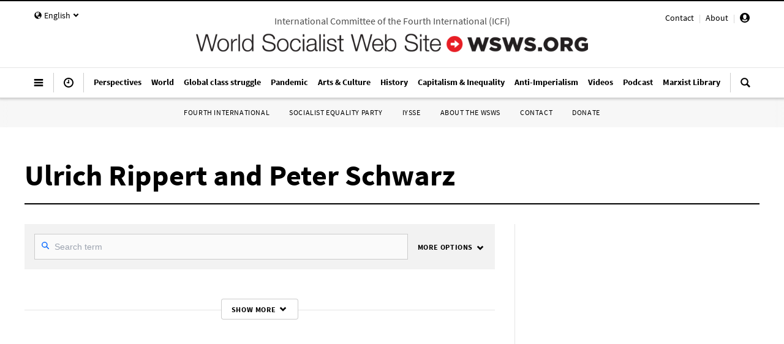

--- FILE ---
content_type: text/html; charset=utf-8
request_url: https://www16.wsws.org/en/authors/Ulrich-Rippert-and-Peter-Schwarz
body_size: 42996
content:
<!DOCTYPE html><html><head><meta charSet="utf-8"/><meta name="viewport" content="initial-scale=1.0, width=device-width" class="jsx-1494185527"/><title>Ulrich Rippert and Peter Schwarz - World Socialist Web Site</title><meta name="next-head-count" content="3"/><meta charSet="utf-8"/><link rel="stylesheet" type="text/css" href="/css/nprogress.css"/><script type="text/javascript">
                var _paq = window._paq = window._paq || [];
                _paq.push(['requireConsent']);
                _paq.push(["setCookieDomain", "*.wsws.org"]);
                _paq.push(["setExcludedQueryParams", ["redirect","mauticError","mauticMessage"]]);
                (function() {
                  var u="https://worldsocialistwebsite.matomo.cloud/";
                  _paq.push(['setTrackerUrl', u+'matomo.php']);
                  _paq.push(['setSiteId', '1']);
                  var d=document, g=d.createElement('script'), s=d.getElementsByTagName('script')[0];
                  g.async=true; g.src='https://cdn.matomo.cloud/worldsocialistwebsite.matomo.cloud/matomo.js'; s.parentNode.insertBefore(g,s);
                })();
              </script><script type="text/javascript">
                (function(w,d,t,u,n,a,m){w['MauticTrackingObject']=n;
                  w[n]=w[n]||function(){(w[n].q=w[n].q||[]).push(arguments)},a=d.createElement(t),
                  m=d.getElementsByTagName(t)[0];a.async=1;a.src=u;m.parentNode.insertBefore(a,m)
                })(window,document,'script','https://mautic.wsws.org/mtc.js','mt');
              </script><script async="" src="https://www.googletagmanager.com/gtag/js?id=UA-121098080-1"></script><script type="text/javascript">
                window.dataLayer = window.dataLayer || [];
                function gtag(){dataLayer.push(arguments);}
                gtag('js', new Date());
                gtag('config', 'UA-121098080-1', {
                  send_page_view: false,
                  anonymize_ip: true
                });
              </script><script type="text/javascript">
                !function(t,e) {
                  if (!e.documentMode) {
                    var n = function() {
                      (n.q = n.q || []).push(arguments)
                    };
                    t.gsc = t.gsc || n;
                  }
                }(window,document);
              </script><script type="text/javascript">
                (function() {
                  var host = 'wsws.org';
                  var element = document.createElement('script');
                  var firstScript = document.getElementsByTagName('script')[0];
                  var url = 'https://cmp.inmobi.com'.concat('/choice/', 'JH3fNnZC0zWt-', '/', host, '/choice.js?tag_version=V3');
                  var uspTries = 0;
                  var uspTriesLimit = 3;
                  element.async = true;
                  element.type = 'text/javascript';
                  element.src = url;
                
                  firstScript.parentNode.insertBefore(element, firstScript);

                  function makeStub() {
                    var TCF_LOCATOR_NAME = '__tcfapiLocator';
                    var queue = [];
                    var win = window;
                    var cmpFrame;

                    function addFrame() {
                      var doc = win.document;
                      var otherCMP = !!(win.frames[TCF_LOCATOR_NAME]);

                      if (!otherCMP) {
                        if (doc.body) {
                          var iframe = doc.createElement('iframe');

                          iframe.style.cssText = 'display:none';
                          iframe.name = TCF_LOCATOR_NAME;
                          doc.body.appendChild(iframe);
                        } else {
                          setTimeout(addFrame, 5);
                        }
                      }
                      return !otherCMP;
                    }
                
                    function tcfAPIHandler() {
                      var gdprApplies;
                      var args = arguments;

                      if (!args.length) {
                        return queue;
                      } else if (args[0] === 'setGdprApplies') {
                        if (
                          args.length > 3 &&
                          args[2] === 2 &&
                          typeof args[3] === 'boolean'
                        ) {
                          gdprApplies = args[3];
                          if (typeof args[2] === 'function') {
                            args[2]('set', true);
                          }
                        }
                      } else if (args[0] === 'ping') {
                        var retr = {
                          gdprApplies: gdprApplies,
                          cmpLoaded: false,
                          cmpStatus: 'stub'
                        };

                        if (typeof args[2] === 'function') {
                          args[2](retr);
                        }
                      } else {
                        if(args[0] === 'init' && typeof args[3] === 'object') {
                          args[3] = Object.assign(args[3], { tag_version: 'V3' });
                        }
                        queue.push(args);
                      }
                    }

                    function postMessageEventHandler(event) {
                      var msgIsString = typeof event.data === 'string';
                      var json = {};

                      try {
                        if (msgIsString) {
                          json = JSON.parse(event.data);
                        } else {
                          json = event.data;
                        }
                      } catch (ignore) {}

                      var payload = json.__tcfapiCall;

                      if (payload) {
                        window.__tcfapi(
                          payload.command,
                          payload.version,
                          function(retValue, success) {
                            var returnMsg = {
                              __tcfapiReturn: {
                                returnValue: retValue,
                                success: success,
                                callId: payload.callId
                              }
                            };
                            if (msgIsString) {
                              returnMsg = JSON.stringify(returnMsg);
                            }
                            if (event && event.source && event.source.postMessage) {
                              event.source.postMessage(returnMsg, '*');
                            }
                          },
                          payload.parameter
                        );
                      }
                    }
                
                    while (win) {
                      try {
                        if (win.frames[TCF_LOCATOR_NAME]) {
                          cmpFrame = win;
                          break;
                        }
                      } catch (ignore) {}

                      if (win === window.top) {
                        break;
                      }
                      win = win.parent;
                    }
                    if (!cmpFrame) {
                      addFrame();
                      win.__tcfapi = tcfAPIHandler;
                      win.addEventListener('message', postMessageEventHandler, false);
                    }
                  };
                
                  makeStub();

                  function makeGppStub() {
                    const CMP_ID = 10;
                    const SUPPORTED_APIS = [
                      '2:tcfeuv2',
                      '6:uspv1',
                      '7:usnatv1',
                      '8:usca',
                      '9:usvav1',
                      '10:uscov1',
                      '11:usutv1',
                      '12:usctv1'
                    ];
                
                    window.__gpp_addFrame = function (n) {
                      if (!window.frames[n]) {
                        if (document.body) {
                          var i = document.createElement("iframe");
                          i.style.cssText = "display:none";
                          i.name = n;
                          document.body.appendChild(i);
                        } else {
                          window.setTimeout(window.__gpp_addFrame, 10, n);
                        }
                      }
                    };
                    window.__gpp_stub = function () {
                      var b = arguments;
                      __gpp.queue = __gpp.queue || [];
                      __gpp.events = __gpp.events || [];

                      if (!b.length || (b.length == 1 && b[0] == "queue")) {
                        return __gpp.queue;
                      }

                      if (b.length == 1 && b[0] == "events") {
                        return __gpp.events;
                      }

                      var cmd = b[0];
                      var clb = b.length > 1 ? b[1] : null;
                      var par = b.length > 2 ? b[2] : null;
                      if (cmd === "ping") {
                        clb(
                          {
                            gppVersion: "1.1", // must be “Version.Subversion”, current: “1.1”
                            cmpStatus: "stub", // possible values: stub, loading, loaded, error
                            cmpDisplayStatus: "hidden", // possible values: hidden, visible, disabled
                            signalStatus: "not ready", // possible values: not ready, ready
                            supportedAPIs: SUPPORTED_APIS, // list of supported APIs
                            cmpId: CMP_ID, // IAB assigned CMP ID, may be 0 during stub/loading
                            sectionList: [],
                            applicableSections: [-1],
                            gppString: "",
                            parsedSections: {},
                          },
                          true
                        );
                      } else if (cmd === "addEventListener") {
                        if (!("lastId" in __gpp)) {
                          __gpp.lastId = 0;
                        }
                        __gpp.lastId++;
                        var lnr = __gpp.lastId;
                        __gpp.events.push({
                          id: lnr,
                          callback: clb,
                          parameter: par,
                        });
                        clb(
                          {
                            eventName: "listenerRegistered",
                            listenerId: lnr, // Registered ID of the listener
                            data: true, // positive signal
                            pingData: {
                              gppVersion: "1.1", // must be “Version.Subversion”, current: “1.1”
                              cmpStatus: "stub", // possible values: stub, loading, loaded, error
                              cmpDisplayStatus: "hidden", // possible values: hidden, visible, disabled
                              signalStatus: "not ready", // possible values: not ready, ready
                              supportedAPIs: SUPPORTED_APIS, // list of supported APIs
                              cmpId: CMP_ID, // list of supported APIs
                              sectionList: [],
                              applicableSections: [-1],
                              gppString: "",
                              parsedSections: {},
                            },
                          },
                          true
                        );
                      } else if (cmd === "removeEventListener") {
                        var success = false;
                        for (var i = 0; i < __gpp.events.length; i++) {
                          if (__gpp.events[i].id == par) {
                            __gpp.events.splice(i, 1);
                            success = true;
                            break;
                          }
                        }
                        clb(
                          {
                            eventName: "listenerRemoved",
                            listenerId: par, // Registered ID of the listener
                            data: success, // status info
                            pingData: {
                              gppVersion: "1.1", // must be “Version.Subversion”, current: “1.1”
                              cmpStatus: "stub", // possible values: stub, loading, loaded, error
                              cmpDisplayStatus: "hidden", // possible values: hidden, visible, disabled
                              signalStatus: "not ready", // possible values: not ready, ready
                              supportedAPIs: SUPPORTED_APIS, // list of supported APIs
                              cmpId: CMP_ID, // CMP ID
                              sectionList: [],
                              applicableSections: [-1],
                              gppString: "",
                              parsedSections: {},
                            },
                          },
                          true
                        );
                      } else if (cmd === "hasSection") {
                        clb(false, true);
                      } else if (cmd === "getSection" || cmd === "getField") {
                        clb(null, true);
                      }
                      //queue all other commands
                      else {
                        __gpp.queue.push([].slice.apply(b));
                      }
                    };
                    window.__gpp_msghandler = function (event) {
                      var msgIsString = typeof event.data === "string";
                      try {
                        var json = msgIsString ? JSON.parse(event.data) : event.data;
                      } catch (e) {
                        var json = null;
                      }
                      if (typeof json === "object" && json !== null && "__gppCall" in json) {
                        var i = json.__gppCall;
                        window.__gpp(
                          i.command,
                          function (retValue, success) {
                            var returnMsg = {
                              __gppReturn: {
                                returnValue: retValue,
                                success: success,
                                callId: i.callId,
                              },
                            };
                            event.source.postMessage(msgIsString ? JSON.stringify(returnMsg) : returnMsg, "*");
                          },
                          "parameter" in i ? i.parameter : null,
                          "version" in i ? i.version : "1.1"
                        );
                      }
                    };
                    if (!("__gpp" in window) || typeof window.__gpp !== "function") {
                      window.__gpp = window.__gpp_stub;
                      window.addEventListener("message", window.__gpp_msghandler, false);
                      window.__gpp_addFrame("__gppLocator");
                    }
                  };

                  makeGppStub();

                  var uspStubFunction = function() {
                    var arg = arguments;
                    if (typeof window.__uspapi !== uspStubFunction) {
                      setTimeout(function() {
                        if (typeof window.__uspapi !== 'undefined') {
                          window.__uspapi.apply(window.__uspapi, arg);
                        }
                      }, 500);
                    }
                  };

                  var checkIfUspIsReady = function() {
                    uspTries++;
                    if (window.__uspapi === uspStubFunction && uspTries < uspTriesLimit) {
                      console.warn('USP is not accessible');
                    } else {
                      clearInterval(uspInterval);
                    }
                  };

                  if (typeof window.__uspapi === 'undefined') {
                    window.__uspapi = uspStubFunction;
                    var uspInterval = setInterval(checkIfUspIsReady, 6000);
                  }
                })();
              </script><link rel="preload" href="/_next/static/media/e4af272ccee01ff0-s.p.woff2" as="font" type="font/woff2" crossorigin="anonymous" data-next-font="size-adjust"/><link rel="preload" href="/_next/static/media/47cbc4e2adbc5db9-s.p.woff2" as="font" type="font/woff2" crossorigin="anonymous" data-next-font="size-adjust"/><link rel="preload" href="/_next/static/css/3be64668537594f3.css" as="style"/><link rel="stylesheet" href="/_next/static/css/3be64668537594f3.css" data-n-g=""/><link rel="preload" href="/_next/static/css/845f6a29ff2502c8.css" as="style"/><link rel="stylesheet" href="/_next/static/css/845f6a29ff2502c8.css" data-n-p=""/><noscript data-n-css=""></noscript><script defer="" nomodule="" src="/_next/static/chunks/polyfills-42372ed130431b0a.js"></script><script src="/_next/static/chunks/webpack-59fdc509a274a6df.js" defer=""></script><script src="/_next/static/chunks/framework-b95d233139123616.js" defer=""></script><script src="/_next/static/chunks/main-1f4be4b6a479226d.js" defer=""></script><script src="/_next/static/chunks/pages/_app-7b00d2f22e02e5e9.js" defer=""></script><script src="/_next/static/chunks/6641-5b0113e13d7255df.js" defer=""></script><script src="/_next/static/chunks/3670-00810717f8c539e9.js" defer=""></script><script src="/_next/static/chunks/4491-00955441d92e17f5.js" defer=""></script><script src="/_next/static/chunks/6350-e9bac8d89ac5540a.js" defer=""></script><script src="/_next/static/chunks/3835-984dd8f67f012c30.js" defer=""></script><script src="/_next/static/chunks/5230-cba8469ca40b2a49.js" defer=""></script><script src="/_next/static/chunks/8355-177fd14c73c6ae7f.js" defer=""></script><script src="/_next/static/chunks/3556-c2be164ba87f5d11.js" defer=""></script><script src="/_next/static/chunks/pages/%5Blocale%5D/authors/%5Bslug%5D-d1c10f1b760c5e6b.js" defer=""></script><script src="/_next/static/7c05ef89ac1f77b27702a199292ad4890fb69739&#x27;/_buildManifest.js" defer=""></script><script src="/_next/static/7c05ef89ac1f77b27702a199292ad4890fb69739&#x27;/_ssgManifest.js" defer=""></script><style id="__jsx-1494185527">:root{--font-sans:'__Inter_f367f3', '__Inter_Fallback_f367f3';--font-roboto:'__Roboto_f75ab1', '__Roboto_Fallback_f75ab1'}</style></head><body><div id="__next"><div lang="en"><style>
              .topnav-enter {
                opacity: 0;
              }
              .topnav-enter .wsws-header {
                opacity: 0;
              }
              .topnav-enter.topnav-enter-active {
                opacity: 1;
                transition: opacity 200ms ease-out ;
              }
              .topnav-enter.topnav-enter-active .wsws-header {
                opacity: 1;
                transition: opacity 300ms ease-out;
                transition-delay: 200ms;
              }

              .topnav-exit {
                opacity: 1;
              }
              .topnav-exit .wsws-header {
                opacity: 1;
              }
              .topnav-exit.topnav-exit-active {
                opacity: 0;
                transition: opacity 250ms ease-in;
              }
              .topnav-exit.topnav-exit-active .wsws-header {
                opacity: 0;
                transition: opacity 250ms ease-in;
              }
            </style><style>
            .headroom {
              top: 0;
              left: 0;
              right: 0;
              zIndex: 1;
              z-index: 2147483647;
            }
            .headroom--unfixed {
              position: relative;
              // transform: translateY(0);
              transform: translateY(-100%);
            }
            .headroom--scrolled {
              transition: transform 200ms ease-in-out;
            }
            .headroom--unpinned {
              position: fixed;
              transform: translateY(-100%);
            }
            .headroom--pinned {
              position: fixed;
              transform: translateY(0%);
            }
            </style><div style="position:absolute" class="headroom-wrapper"><div class="headroom headroom--unfixed"><div class="dn-p bg-white w-100 shadow-2 bb b--black-10 pv1 _pv2-m"><div class="wsws-header mw9-m center"><section><div class="mw-75rem-m center"><div class="w-100 flex items-center ph3 ph4-m ph1-xl"><div class="dn-p flex items-center"><a class="db items-center-l f4 b lh-solid black no-underline pointer flex-l"><svg class="tachyons db dn-l" version="1.1" id="Layer_1" xmlns="http://www.w3.org/2000/svg" xmlns:xlink="http://www.w3.org/1999/xlink" x="0px" y="0px" viewBox="12 12 24 24" style="width:1rem;enable-background:new 0 0 48 48" xml:space="preserve"><g id="menu-hamburger"><path d="M13,18.5c0,0.275,0.225,0.5,0.5,0.5h21c0.275,0,0.5-0.225,0.5-0.5v-3c0-0.275-0.225-0.5-0.5-0.5h-21 c-0.275,0-0.5,0.225-0.5,0.5V18.5z M13,25.5c0,0.275,0.225,0.5,0.5,0.5h21c0.275,0,0.5-0.225,0.5-0.5v-3c0-0.275-0.225-0.5-0.5-0.5 h-21c-0.275,0-0.5,0.225-0.5,0.5V25.5z M13,32.5c0,0.275,0.225,0.5,0.5,0.5h21c0.275,0,0.5-0.225,0.5-0.5v-3 c0-0.275-0.225-0.5-0.5-0.5h-21c-0.275,0-0.5,0.225-0.5,0.5V32.5z"></path></g></svg><svg class="tachyons dn db-l" version="1.1" id="Layer_1" xmlns="http://www.w3.org/2000/svg" xmlns:xlink="http://www.w3.org/1999/xlink" x="0px" y="0px" viewBox="12 12 24 24" style="width:1rem;enable-background:new 0 0 48 48" xml:space="preserve"><g id="menu-hamburger"><path d="M13,18.5c0,0.275,0.225,0.5,0.5,0.5h21c0.275,0,0.5-0.225,0.5-0.5v-3c0-0.275-0.225-0.5-0.5-0.5h-21 c-0.275,0-0.5,0.225-0.5,0.5V18.5z M13,25.5c0,0.275,0.225,0.5,0.5,0.5h21c0.275,0,0.5-0.225,0.5-0.5v-3c0-0.275-0.225-0.5-0.5-0.5 h-21c-0.275,0-0.5,0.225-0.5,0.5V25.5z M13,32.5c0,0.275,0.225,0.5,0.5,0.5h21c0.275,0,0.5-0.225,0.5-0.5v-3 c0-0.275-0.225-0.5-0.5-0.5h-21c-0.275,0-0.5,0.225-0.5,0.5V32.5z"></path></g></svg><span class="dn _dib-xl ml2-l avenir f7 b lh-solid black ttu tracked-half">Menu</span></a><a class="dn _db-ns _flex-l items-center-l f4 b lh-solid black no-underline pointer ml3-ns ml4-m" href="/en/search"><svg class="tachyons db dn-l" version="1.1" id="Layer_1" xmlns="http://www.w3.org/2000/svg" xmlns:xlink="http://www.w3.org/1999/xlink" x="0px" y="0px" viewBox="12 12 24 24" style="width:1rem;enable-background:new 0 0 48 48" xml:space="preserve"><g id="search"><path d="M35.602,32.755l-5.878-5.879c0.956-1.481,1.521-3.24,1.521-5.132c0-5.235-4.262-9.494-9.496-9.494 c-5.236,0-9.494,4.259-9.494,9.494c0,5.236,4.258,9.495,9.494,9.495c1.891,0,3.649-0.562,5.132-1.519l5.878,5.878 c0.195,0.196,0.518,0.196,0.712,0l2.132-2.132C35.799,33.271,35.799,32.951,35.602,32.755z M15.269,21.744 c0-3.571,2.906-6.479,6.479-6.479c3.573,0,6.479,2.907,6.479,6.479c0,3.573-2.905,6.479-6.479,6.479 C18.176,28.224,15.269,25.317,15.269,21.744z"></path></g></svg><svg class="tachyons dn db-l" version="1.1" id="Layer_1" xmlns="http://www.w3.org/2000/svg" xmlns:xlink="http://www.w3.org/1999/xlink" x="0px" y="0px" viewBox="12 12 24 24" style="width:1rem;enable-background:new 0 0 48 48" xml:space="preserve"><g id="search"><path d="M35.602,32.755l-5.878-5.879c0.956-1.481,1.521-3.24,1.521-5.132c0-5.235-4.262-9.494-9.496-9.494 c-5.236,0-9.494,4.259-9.494,9.494c0,5.236,4.258,9.495,9.494,9.495c1.891,0,3.649-0.562,5.132-1.519l5.878,5.878 c0.195,0.196,0.518,0.196,0.712,0l2.132-2.132C35.799,33.271,35.799,32.951,35.602,32.755z M15.269,21.744 c0-3.571,2.906-6.479,6.479-6.479c3.573,0,6.479,2.907,6.479,6.479c0,3.573-2.905,6.479-6.479,6.479 C18.176,28.224,15.269,25.317,15.269,21.744z"></path></g></svg><span class="dn dib-xl ml2-l avenir f7 b lh-solid black ttu tracked-half">Search</span></a></div><div class="w-100 flex flex-column flex-row-p items-center pv3 pv3-p ph3 ph4-m ph0-p"><a class="db no-underline " href="/en"><img class="db dn-m _pb1" src="/static/img/wswslogo4red.png" style="max-height:1.0rem"/><img class="dn db-m dn-l" src="/static/img/wswslogo4red.png" style="max-height:1.0rem"/><img class="dn db-l" src="/static/img/wswslogo4red.png" style="max-height:1.0rem"/></a></div><div class="dn-p flex items-center"><a class="dn _db-ns _flex-l items-center-l f4 b lh-solid black no-underline pointer"><svg class="tachyons db dn-l _hover-dark-red" version="1.1" id="Layer_1" xmlns="http://www.w3.org/2000/svg" xmlns:xlink="http://www.w3.org/1999/xlink" x="0px" y="0px" viewBox="12 12 24 24" style="width:1rem;enable-background:new 0 0 48 48" xml:space="preserve"><g id="clock"><path d="M24,12c-6.617,0-12,5.383-12,12s5.383,12,12,12c6.617,0,12-5.383,12-12S30.617,12,24,12z M24,33c-4.971,0-9-4.029-9-9 s4.029-9,9-9c4.971,0,9,4.029,9,9S28.971,33,24,33z M25,22.277v-4.762C25,17.24,24.758,17,24.483,17h-0.982 c-0.274,0-0.5,0.24-0.5,0.516L23,22.277C22.7,22.452,22.452,22.7,22.277,23H19.5c-0.275,0-0.5,0.273-0.5,0.548V24.5 c0,0.275,0.225,0.5,0.5,0.5h2.777c0.346,0.595,0.984,1,1.723,1c1.105,0,2-0.896,2-2C26,23.262,25.595,22.624,25,22.277z"></path></g></svg><svg class="tachyons dn db-l _hover-dark-red" version="1.1" id="Layer_1" xmlns="http://www.w3.org/2000/svg" xmlns:xlink="http://www.w3.org/1999/xlink" x="0px" y="0px" viewBox="12 12 24 24" style="width:1rem;enable-background:new 0 0 48 48" xml:space="preserve"><g id="clock"><path d="M24,12c-6.617,0-12,5.383-12,12s5.383,12,12,12c6.617,0,12-5.383,12-12S30.617,12,24,12z M24,33c-4.971,0-9-4.029-9-9 s4.029-9,9-9c4.971,0,9,4.029,9,9S28.971,33,24,33z M25,22.277v-4.762C25,17.24,24.758,17,24.483,17h-0.982 c-0.274,0-0.5,0.24-0.5,0.516L23,22.277C22.7,22.452,22.452,22.7,22.277,23H19.5c-0.275,0-0.5,0.273-0.5,0.548V24.5 c0,0.275,0.225,0.5,0.5,0.5h2.777c0.346,0.595,0.984,1,1.723,1c1.105,0,2-0.896,2-2C26,23.262,25.595,22.624,25,22.277z"></path></g></svg><span class="dn dib-xl ml2-xl avenir f7 b ttu tracked-half nowrap">Latest</span></a><a class="db items-center-l f4 b lh-solid black no-underline pointer ml3-ns ml4-m flex-l" href="/en/profile"><svg class="tachyons db dn-l _hover-dark-red" version="1.1" id="Layer_1" xmlns="http://www.w3.org/2000/svg" xmlns:xlink="http://www.w3.org/1999/xlink" x="0px" y="0px" viewBox="4 4 24 24" style="width:1rem;enable-background:new 0 0 48 48" xml:space="preserve"><g id="user-rounded"><path d="M16,4A12,12,0,1,0,28,16,12.01312,12.01312,0,0,0,16,4ZM12,14.18628V12a4,4,0,0,1,8,0v2.18628a.67538.67538,0,0,1,.18378.76245l-.36756,1.10254a1.491,1.491,0,0,1-.93255.87939L18.719,18.24805A1.99992,1.99992,0,0,1,16.73444,20H15.26556a1.99992,1.99992,0,0,1-1.98455-1.752l-.16468-1.31739a1.491,1.491,0,0,1-.93255-.87939l-.36756-1.10254A.67538.67538,0,0,1,12,14.18628ZM16,25a8.97812,8.97812,0,0,1-6.85107-3.178,1.98667,1.98667,0,0,1,.70416-.91919l1.78656-1.25049A3.99566,3.99566,0,0,0,15.26562,22h1.46876a3.99566,3.99566,0,0,0,3.626-2.34766l1.78656,1.25049a1.98621,1.98621,0,0,1,.70423.91919A8.97828,8.97828,0,0,1,16,25Z"></path></g></svg><svg class="tachyons dn db-l _hover-dark-red" version="1.1" id="Layer_1" xmlns="http://www.w3.org/2000/svg" xmlns:xlink="http://www.w3.org/1999/xlink" x="0px" y="0px" viewBox="4 4 24 24" style="width:1rem;enable-background:new 0 0 48 48" xml:space="preserve"><g id="user-rounded"><path d="M16,4A12,12,0,1,0,28,16,12.01312,12.01312,0,0,0,16,4ZM12,14.18628V12a4,4,0,0,1,8,0v2.18628a.67538.67538,0,0,1,.18378.76245l-.36756,1.10254a1.491,1.491,0,0,1-.93255.87939L18.719,18.24805A1.99992,1.99992,0,0,1,16.73444,20H15.26556a1.99992,1.99992,0,0,1-1.98455-1.752l-.16468-1.31739a1.491,1.491,0,0,1-.93255-.87939l-.36756-1.10254A.67538.67538,0,0,1,12,14.18628ZM16,25a8.97812,8.97812,0,0,1-6.85107-3.178,1.98667,1.98667,0,0,1,.70416-.91919l1.78656-1.25049A3.99566,3.99566,0,0,0,15.26562,22h1.46876a3.99566,3.99566,0,0,0,3.626-2.34766l1.78656,1.25049a1.98621,1.98621,0,0,1,.70423.91919A8.97828,8.97828,0,0,1,16,25Z"></path></g></svg><span class="dn _dib-xl ml2-xl avenir f7 b ttu tracked-half">Profile</span></a></div></div></div></section></div></div></div></div><div class="z-max bg-white relative bt bw1 bn-p shadow-1 shadow-0-p"><div class="_bb b--black-10 "><div class="wsws-header bb bn-m bn-p b--black-10"><section><div class="dn-p mw-75rem-l center relative"><div class="dn db-m absolute top-1 left-1"><div class="avenir f7 f6-l lh-solid black _hover-dark-red nowrap _pt1 _pt2-l _mt1 _mt2-m no-underline pointer _pa2 _ba _b--black-10 _br2"><div class="dib w-auto flex items-center"><svg class="tachyons dib mr1" version="1.1" id="Layer_1" xmlns="http://www.w3.org/2000/svg" xmlns:xlink="http://www.w3.org/1999/xlink" x="0px" y="0px" viewBox="12 12 24 24" style="width:0.75rem;fill:#000;enable-background:new 0 0 48 48" xml:space="preserve"><g id="globe"><path d="M24.253,16.074c-0.281,0.143-0.464,0.462-0.688,0.673c-0.217,0.046-0.426-0.029-0.565-0.202 c0.022,0.418-0.536,0.677-0.645,1.109c0.7,0.469,1.792,0.47,2.595,0.644C24.906,17.547,24.262,16.87,24.253,16.074z M24,12.417c-6.397,0-11.583,5.187-11.583,11.583S17.603,35.583,24,35.583S35.583,30.396,35.583,24S30.397,12.417,24,12.417 z M30.33,31.812c-1.025,1.122-2.896,2.225-4.438,2.188c-0.307-0.389,0.022-0.541,0.035-0.895c-0.833-0.174-1.319-0.93-1.745-1.598 c-0.134-0.843,1.017-1.558,0.708-2.255c-0.547,0.073-1.102-0.064-1.535-0.412c-0.219-0.175-0.399-0.396-0.539-0.638 c-0.328-0.166-0.668-0.307-1.01-0.441c-1.07-0.423-2.235-0.802-3.042-1.667c0.066-0.804-0.399-1.24-0.92-1.763 c-0.547-0.548-0.289-0.974-0.535-1.693c-0.166-0.484-0.429-0.883-0.394-1.41c0.035-0.517,0.154-1.021,0.338-1.505 c0.35-0.923,0.854-1.767,0.944-2.771c0.071-0.42-0.607-0.539-0.089-1.027c0.547-0.516,1.23-1.092,2.027-1.092 c0.406,0,0.625,0.208,1.022,0.11c0.382-0.094,0.773-0.157,1.162-0.218c0.797-0.123,1.578-0.273,2.229-0.783L24.604,14h0.627 l0.056-0.055c0.883,0.731,3.048,0.447,2.754,2.103l-0.026,0.136c-0.75,0.059-1.448-0.047-2.159-0.294 c-0.011,0.286,0.042,0.604-0.029,0.886c1.152,0.66,2.66,1.155,3.244,2.46c-0.495,0.621-1.124,0.341-1.791,0.341 c-0.215,0.236-0.293,0.414-0.209,0.731c-0.539,0.273-1.04,0.562-1.21,1.18c-0.089,0.322-0.024,0.756-0.145,1.052 c-0.166,0.406-0.611,0.653-0.781,1.072c-0.048,0.554,0.255,1.025-0.264,1.466c-0.801-0.002-0.87-0.648-1.479-0.85 c-0.543-0.178-1.171-0.025-1.733-0.135c-0.758,0.292-0.681,2.246,0.384,1.878c0.491-0.17,0.531-0.538,1.16-0.416 c0.514,0.261,0.21,0.859,0.166,1.271c0.334,0.201,0.831,0.065,1.034,0.489c0.044,0.273-0.102,0.8,0.064,1.024 c0.368,0.59,1.529-0.381,1.833-0.486c0.882-0.305,1.877-0.21,2.794-0.248c0.691,0.545,1.792,0.267,2.392,0.973 c0.406-0.068,0.734-0.298,1.098,0.037C32.246,29.955,31.25,30.928,30.33,31.812z"></path></g></svg><span class="dib _b _ttu _tracked-quarter v-mid _pv1">English</span><svg class="tachyons dib ml1" version="1.1" id="Layer_1" xmlns="http://www.w3.org/2000/svg" xmlns:xlink="http://www.w3.org/1999/xlink" x="0px" y="0px" viewBox="12 12 24 24" style="width:0.625rem;fill:#000;enable-background:new 0 0 48 48" xml:space="preserve"><g id="chevron-down"><path d="M24,31.17L13.507,20.677l3.672-3.672L24,23.816L30.816,17l3.676,3.676L24,31.17z"></path></g></svg></div></div></div><div class="dn db-m absolute top-1 right-1"><div class="avenir f7 f6-l lh-solid black _hover-dark-red nowrap _pt1 _pt2-l _mt1 _mt2-m no-underline pointer _pa2 _ba _b--black-10 _br2"><a class="no-underline underline-hover pointer" href="/en/special/pages/contact.html">Contact</a><span class="dib black-20 mh2">|</span><a class="no-underline underline-hover pointer" href="/en/special/pages/icfi/wsws.html">About</a><span class="dib black-20 mh2">|</span><a class="relative no-underline underline-hover pointer" title="Profile" style="top:3px" href="/en/profile"><svg class="tachyons " version="1.1" id="Layer_1" xmlns="http://www.w3.org/2000/svg" xmlns:xlink="http://www.w3.org/1999/xlink" x="0px" y="0px" viewBox="4 4 24 24" style="width:1rem;enable-background:new 0 0 48 48" xml:space="preserve"><g id="user-rounded"><path d="M16,4A12,12,0,1,0,28,16,12.01312,12.01312,0,0,0,16,4ZM12,14.18628V12a4,4,0,0,1,8,0v2.18628a.67538.67538,0,0,1,.18378.76245l-.36756,1.10254a1.491,1.491,0,0,1-.93255.87939L18.719,18.24805A1.99992,1.99992,0,0,1,16.73444,20H15.26556a1.99992,1.99992,0,0,1-1.98455-1.752l-.16468-1.31739a1.491,1.491,0,0,1-.93255-.87939l-.36756-1.10254A.67538.67538,0,0,1,12,14.18628ZM16,25a8.97812,8.97812,0,0,1-6.85107-3.178,1.98667,1.98667,0,0,1,.70416-.91919l1.78656-1.25049A3.99566,3.99566,0,0,0,15.26562,22h1.46876a3.99566,3.99566,0,0,0,3.626-2.34766l1.78656,1.25049a1.98621,1.98621,0,0,1,.70423.91919A8.97828,8.97828,0,0,1,16,25Z"></path></g></svg></a></div></div></div><div class="mw-75rem-m center pv2-m"><div class="dn _db dn-m pv2 ph3 bb b--black-10 tc"><a class="db avenir f8 f7-ns f6-m f5-l lh-solid black-70 ttu nowrap overflow-hidden no-underline" href="/en/special/pages/icfi/about.html"><span>International Committee of the Fourth International<!-- --> (<!-- -->ICFI<!-- -->)</span></a></div><div class="w-100 flex items-center ph3 ph4-m ph1-xl"><div class="dn-p flex items-center"><a class="db items-center-l f4 b lh-solid black no-underline pointer dn-m"><svg class="tachyons db dn-l" version="1.1" id="Layer_1" xmlns="http://www.w3.org/2000/svg" xmlns:xlink="http://www.w3.org/1999/xlink" x="0px" y="0px" viewBox="12 12 24 24" style="width:1rem;enable-background:new 0 0 48 48" xml:space="preserve"><g id="menu-hamburger"><path d="M13,18.5c0,0.275,0.225,0.5,0.5,0.5h21c0.275,0,0.5-0.225,0.5-0.5v-3c0-0.275-0.225-0.5-0.5-0.5h-21 c-0.275,0-0.5,0.225-0.5,0.5V18.5z M13,25.5c0,0.275,0.225,0.5,0.5,0.5h21c0.275,0,0.5-0.225,0.5-0.5v-3c0-0.275-0.225-0.5-0.5-0.5 h-21c-0.275,0-0.5,0.225-0.5,0.5V25.5z M13,32.5c0,0.275,0.225,0.5,0.5,0.5h21c0.275,0,0.5-0.225,0.5-0.5v-3 c0-0.275-0.225-0.5-0.5-0.5h-21c-0.275,0-0.5,0.225-0.5,0.5V32.5z"></path></g></svg><svg class="tachyons dn db-l" version="1.1" id="Layer_1" xmlns="http://www.w3.org/2000/svg" xmlns:xlink="http://www.w3.org/1999/xlink" x="0px" y="0px" viewBox="12 12 24 24" style="width:1.25rem;enable-background:new 0 0 48 48" xml:space="preserve"><g id="menu-hamburger"><path d="M13,18.5c0,0.275,0.225,0.5,0.5,0.5h21c0.275,0,0.5-0.225,0.5-0.5v-3c0-0.275-0.225-0.5-0.5-0.5h-21 c-0.275,0-0.5,0.225-0.5,0.5V18.5z M13,25.5c0,0.275,0.225,0.5,0.5,0.5h21c0.275,0,0.5-0.225,0.5-0.5v-3c0-0.275-0.225-0.5-0.5-0.5 h-21c-0.275,0-0.5,0.225-0.5,0.5V25.5z M13,32.5c0,0.275,0.225,0.5,0.5,0.5h21c0.275,0,0.5-0.225,0.5-0.5v-3 c0-0.275-0.225-0.5-0.5-0.5h-21c-0.275,0-0.5,0.225-0.5,0.5V32.5z"></path></g></svg><span class="dn _dib-xl ml2-l avenir f7 b lh-solid black ttu tracked-half">Menu</span></a><a class="dn _db-ns _flex-l items-center-l f4 b lh-solid black no-underline pointer ml3-ns ml4-m" href="/en/search"><svg class="tachyons db dn-l" version="1.1" id="Layer_1" xmlns="http://www.w3.org/2000/svg" xmlns:xlink="http://www.w3.org/1999/xlink" x="0px" y="0px" viewBox="12 12 24 24" style="width:1rem;enable-background:new 0 0 48 48" xml:space="preserve"><g id="search"><path d="M35.602,32.755l-5.878-5.879c0.956-1.481,1.521-3.24,1.521-5.132c0-5.235-4.262-9.494-9.496-9.494 c-5.236,0-9.494,4.259-9.494,9.494c0,5.236,4.258,9.495,9.494,9.495c1.891,0,3.649-0.562,5.132-1.519l5.878,5.878 c0.195,0.196,0.518,0.196,0.712,0l2.132-2.132C35.799,33.271,35.799,32.951,35.602,32.755z M15.269,21.744 c0-3.571,2.906-6.479,6.479-6.479c3.573,0,6.479,2.907,6.479,6.479c0,3.573-2.905,6.479-6.479,6.479 C18.176,28.224,15.269,25.317,15.269,21.744z"></path></g></svg><svg class="tachyons dn db-l" version="1.1" id="Layer_1" xmlns="http://www.w3.org/2000/svg" xmlns:xlink="http://www.w3.org/1999/xlink" x="0px" y="0px" viewBox="12 12 24 24" style="width:1.25rem;enable-background:new 0 0 48 48" xml:space="preserve"><g id="search"><path d="M35.602,32.755l-5.878-5.879c0.956-1.481,1.521-3.24,1.521-5.132c0-5.235-4.262-9.494-9.496-9.494 c-5.236,0-9.494,4.259-9.494,9.494c0,5.236,4.258,9.495,9.494,9.495c1.891,0,3.649-0.562,5.132-1.519l5.878,5.878 c0.195,0.196,0.518,0.196,0.712,0l2.132-2.132C35.799,33.271,35.799,32.951,35.602,32.755z M15.269,21.744 c0-3.571,2.906-6.479,6.479-6.479c3.573,0,6.479,2.907,6.479,6.479c0,3.573-2.905,6.479-6.479,6.479 C18.176,28.224,15.269,25.317,15.269,21.744z"></path></g></svg><span class="dn dib-xl ml2-l avenir f7 b lh-solid black ttu tracked-half">Search</span></a></div><div class="w-100 flex flex-column flex-row-p items-center pv3 pv3-p ph3 ph4-m ph0-p"><a class="dn db-m avenir f8 f7-ns f6-m f5-l black-70 lh-solid nowrap pb1 mb1 mb2-m overflow-hidden no-underline" href="/en/special/pages/icfi/about.html"><span>International Committee of the Fourth International<!-- --> (<!-- -->ICFI<!-- -->)</span></a><a class="db no-underline pv1 pv0-m" href="/en"><img class="db dn-m _pb1" src="/static/img/wswslogo4red.png" style="max-height:1.25rem"/><img class="dn db-m dn-l" src="/static/img/wswslogo4red.png" style="max-height:1.5rem"/><img class="dn db-l" src="/static/img/wswslogo4red.png" style="max-height:2rem"/></a></div><div class="dn-p flex items-center"><a class="dn _db-ns _flex-l items-center-l f4 b lh-solid black no-underline pointer"><svg class="tachyons db dn-l _hover-dark-red" version="1.1" id="Layer_1" xmlns="http://www.w3.org/2000/svg" xmlns:xlink="http://www.w3.org/1999/xlink" x="0px" y="0px" viewBox="12 12 24 24" style="width:1rem;enable-background:new 0 0 48 48" xml:space="preserve"><g id="clock"><path d="M24,12c-6.617,0-12,5.383-12,12s5.383,12,12,12c6.617,0,12-5.383,12-12S30.617,12,24,12z M24,33c-4.971,0-9-4.029-9-9 s4.029-9,9-9c4.971,0,9,4.029,9,9S28.971,33,24,33z M25,22.277v-4.762C25,17.24,24.758,17,24.483,17h-0.982 c-0.274,0-0.5,0.24-0.5,0.516L23,22.277C22.7,22.452,22.452,22.7,22.277,23H19.5c-0.275,0-0.5,0.273-0.5,0.548V24.5 c0,0.275,0.225,0.5,0.5,0.5h2.777c0.346,0.595,0.984,1,1.723,1c1.105,0,2-0.896,2-2C26,23.262,25.595,22.624,25,22.277z"></path></g></svg><svg class="tachyons dn db-l _hover-dark-red" version="1.1" id="Layer_1" xmlns="http://www.w3.org/2000/svg" xmlns:xlink="http://www.w3.org/1999/xlink" x="0px" y="0px" viewBox="12 12 24 24" style="width:1.25rem;enable-background:new 0 0 48 48" xml:space="preserve"><g id="clock"><path d="M24,12c-6.617,0-12,5.383-12,12s5.383,12,12,12c6.617,0,12-5.383,12-12S30.617,12,24,12z M24,33c-4.971,0-9-4.029-9-9 s4.029-9,9-9c4.971,0,9,4.029,9,9S28.971,33,24,33z M25,22.277v-4.762C25,17.24,24.758,17,24.483,17h-0.982 c-0.274,0-0.5,0.24-0.5,0.516L23,22.277C22.7,22.452,22.452,22.7,22.277,23H19.5c-0.275,0-0.5,0.273-0.5,0.548V24.5 c0,0.275,0.225,0.5,0.5,0.5h2.777c0.346,0.595,0.984,1,1.723,1c1.105,0,2-0.896,2-2C26,23.262,25.595,22.624,25,22.277z"></path></g></svg><span class="dn dib-xl ml2-xl avenir f7 b ttu tracked-half nowrap">Latest</span></a><a class="db items-center-l f4 b lh-solid black no-underline pointer ml3-ns ml4-m dn-m" href="/en/profile"><svg class="tachyons db dn-l _hover-dark-red" version="1.1" id="Layer_1" xmlns="http://www.w3.org/2000/svg" xmlns:xlink="http://www.w3.org/1999/xlink" x="0px" y="0px" viewBox="4 4 24 24" style="width:1rem;enable-background:new 0 0 48 48" xml:space="preserve"><g id="user-rounded"><path d="M16,4A12,12,0,1,0,28,16,12.01312,12.01312,0,0,0,16,4ZM12,14.18628V12a4,4,0,0,1,8,0v2.18628a.67538.67538,0,0,1,.18378.76245l-.36756,1.10254a1.491,1.491,0,0,1-.93255.87939L18.719,18.24805A1.99992,1.99992,0,0,1,16.73444,20H15.26556a1.99992,1.99992,0,0,1-1.98455-1.752l-.16468-1.31739a1.491,1.491,0,0,1-.93255-.87939l-.36756-1.10254A.67538.67538,0,0,1,12,14.18628ZM16,25a8.97812,8.97812,0,0,1-6.85107-3.178,1.98667,1.98667,0,0,1,.70416-.91919l1.78656-1.25049A3.99566,3.99566,0,0,0,15.26562,22h1.46876a3.99566,3.99566,0,0,0,3.626-2.34766l1.78656,1.25049a1.98621,1.98621,0,0,1,.70423.91919A8.97828,8.97828,0,0,1,16,25Z"></path></g></svg><svg class="tachyons dn db-l _hover-dark-red" version="1.1" id="Layer_1" xmlns="http://www.w3.org/2000/svg" xmlns:xlink="http://www.w3.org/1999/xlink" x="0px" y="0px" viewBox="4 4 24 24" style="width:1.25rem;enable-background:new 0 0 48 48" xml:space="preserve"><g id="user-rounded"><path d="M16,4A12,12,0,1,0,28,16,12.01312,12.01312,0,0,0,16,4ZM12,14.18628V12a4,4,0,0,1,8,0v2.18628a.67538.67538,0,0,1,.18378.76245l-.36756,1.10254a1.491,1.491,0,0,1-.93255.87939L18.719,18.24805A1.99992,1.99992,0,0,1,16.73444,20H15.26556a1.99992,1.99992,0,0,1-1.98455-1.752l-.16468-1.31739a1.491,1.491,0,0,1-.93255-.87939l-.36756-1.10254A.67538.67538,0,0,1,12,14.18628ZM16,25a8.97812,8.97812,0,0,1-6.85107-3.178,1.98667,1.98667,0,0,1,.70416-.91919l1.78656-1.25049A3.99566,3.99566,0,0,0,15.26562,22h1.46876a3.99566,3.99566,0,0,0,3.626-2.34766l1.78656,1.25049a1.98621,1.98621,0,0,1,.70423.91919A8.97828,8.97828,0,0,1,16,25Z"></path></g></svg><span class="dn _dib-xl ml2-xl avenir f7 b ttu tracked-half">Profile</span></a></div></div></div><div class="dn db-m dn-p bt bb-m b--black-10 _ph3-ns _ph4-m"><nav class="dn db-m relative flex justify-center w-100 tc _pv1 b" data-testid="header-main-nav"><ul class="list flex avenir pv0 _ph2 ph0 ma0 nowrap _bl b--black-10" style="font-size:0"><li class="dib flex f7 f6-ns lh-solid"><a class="relative dib pv2 ph3 no-underline underline-hover pointer" title="Menu" style="top:8px"><svg class="tachyons " version="1.1" id="Layer_1" xmlns="http://www.w3.org/2000/svg" xmlns:xlink="http://www.w3.org/1999/xlink" x="0px" y="0px" viewBox="12 12 24 24" style="width:1rem;enable-background:new 0 0 48 48" xml:space="preserve"><g id="menu-hamburger"><path d="M13,18.5c0,0.275,0.225,0.5,0.5,0.5h21c0.275,0,0.5-0.225,0.5-0.5v-3c0-0.275-0.225-0.5-0.5-0.5h-21 c-0.275,0-0.5,0.225-0.5,0.5V18.5z M13,25.5c0,0.275,0.225,0.5,0.5,0.5h21c0.275,0,0.5-0.225,0.5-0.5v-3c0-0.275-0.225-0.5-0.5-0.5 h-21c-0.275,0-0.5,0.225-0.5,0.5V25.5z M13,32.5c0,0.275,0.225,0.5,0.5,0.5h21c0.275,0,0.5-0.225,0.5-0.5v-3 c0-0.275-0.225-0.5-0.5-0.5h-21c-0.275,0-0.5,0.225-0.5,0.5V32.5z"></path></g></svg></a></li><li class="dib flex f7 f6-ns lh-solid _mr2"><div class="bg-black-20 mv2" style="width:1px;height:2rem"></div><a class="relative dib pv2 ph3 no-underline underline-hover pointer" title="Latest" style="top:8px" href="/en/archive/recent"><svg class="tachyons " version="1.1" id="Layer_1" xmlns="http://www.w3.org/2000/svg" xmlns:xlink="http://www.w3.org/1999/xlink" x="0px" y="0px" viewBox="12 12 24 24" style="width:1rem;enable-background:new 0 0 48 48" xml:space="preserve"><g id="clock"><path d="M24,12c-6.617,0-12,5.383-12,12s5.383,12,12,12c6.617,0,12-5.383,12-12S30.617,12,24,12z M24,33c-4.971,0-9-4.029-9-9 s4.029-9,9-9c4.971,0,9,4.029,9,9S28.971,33,24,33z M25,22.277v-4.762C25,17.24,24.758,17,24.483,17h-0.982 c-0.274,0-0.5,0.24-0.5,0.516L23,22.277C22.7,22.452,22.452,22.7,22.277,23H19.5c-0.275,0-0.5,0.273-0.5,0.548V24.5 c0,0.275,0.225,0.5,0.5,0.5h2.777c0.346,0.595,0.984,1,1.723,1c1.105,0,2-0.896,2-2C26,23.262,25.595,22.624,25,22.277z"></path></g></svg></a><div class="bg-black-20 mv2" style="width:1px;height:2rem"></div></li></ul><div class="relative overflow-hidden"><div class="absolute left-0 top-0 z-max pv2 ph1 tl db" style="left:-2px;min-width:1rem;height:100%;background:linear-gradient(270deg, rgba(255,255,255,0), rgba(255,255,255,1) 100%)"></div><ul class="relative z-0 list avenir flex _bl b--black-10 pv0 ph2 ma0 nowrap overflow-x-scroll overflow-y-hidden scrollbar-width-none scroll-touch" style="height:3rem;font-size:0"><li class="dib f7 f6-ns _b lh-solid pv1"><a class="dib pa2 no-underline underline-hover pointer" href="/en/topics/site_area/perspectives"><span class="dib pv1">Perspectives</span></a></li><li class="dib f7 f6-ns _b lh-solid pv1"><a class="dib pa2 no-underline underline-hover pointer" href="/en/topics/region/namerica"><span class="dib pv1">World</span></a></li><li class="dib f7 f6-ns _b lh-solid pv1"><a class="dib pa2 no-underline underline-hover pointer" href="/en/topics/site_area/workers"><span class="dib pv1">Global class struggle</span></a></li><li class="dib f7 f6-ns _b lh-solid pv1"><a class="dib pa2 no-underline underline-hover pointer" href="/en/topics/event/coronavirus"><span class="dib pv1">Pandemic</span></a></li><li class="dib f7 f6-ns _b lh-solid pv1"><a class="dib pa2 no-underline underline-hover pointer" href="/en/topics/site_area/arts"><span class="dib pv1">Arts &amp; Culture</span></a></li><li class="dib f7 f6-ns _b lh-solid pv1"><a class="dib pa2 no-underline underline-hover pointer" href="/en/topics/site_area/history"><span class="dib pv1">History</span></a></li><li class="dib f7 f6-ns _b lh-solid pv1"><a class="dib pa2 no-underline underline-hover pointer" href="/en/topics/socialIssuesCategory/ineq-us"><span class="dib pv1">Capitalism &amp; Inequality</span></a></li><li class="dib f7 f6-ns _b lh-solid pv1"><a class="dib pa2 no-underline underline-hover pointer" href="/en/topics/militarismCategory/us-milit"><span class="dib pv1">Anti-Imperialism</span></a></li><li class="dib f7 f6-ns _b lh-solid pv1"><a class="dib pa2 no-underline underline-hover pointer" href="/en/topics/site_area/videos"><span class="dib pv1">Videos</span></a></li><li class="dib f7 f6-ns _b lh-solid pv1"><a class="dib pa2 no-underline underline-hover pointer" href="/en/special/podcast"><span class="dib pv1">Podcast</span></a></li><li class="dib f7 f6-ns _b lh-solid pv1"><a class="dib pa2 no-underline underline-hover pointer" href="/en/special/pages/library.html"><span class="dib pv1">Marxist Library</span></a></li></ul><div class="absolute right-0 top-0 z-max pointer pv2 ph1 tr db" style="right:-2px;min-width:1rem;height:100%;background:linear-gradient(90deg, rgba(255,255,255,0), rgba(255,255,255,1) 100%)"></div></div><ul class="list flex avenir pv0 _ph2 ph0 ma0 nowrap _bl b--black-10" style="font-size:0"><li class="dib flex f7 f6-ns lh-solid"><div class="bg-black-20 mv2" style="width:1px;height:2rem"></div><a class="relative dib pv2 ph3 no-underline underline-hover pointer" title="Search" style="top:8px" href="/en/search"><svg class="tachyons " version="1.1" id="Layer_1" xmlns="http://www.w3.org/2000/svg" xmlns:xlink="http://www.w3.org/1999/xlink" x="0px" y="0px" viewBox="12 12 24 24" style="width:1rem;enable-background:new 0 0 48 48" xml:space="preserve"><g id="search"><path d="M35.602,32.755l-5.878-5.879c0.956-1.481,1.521-3.24,1.521-5.132c0-5.235-4.262-9.494-9.496-9.494 c-5.236,0-9.494,4.259-9.494,9.494c0,5.236,4.258,9.495,9.494,9.495c1.891,0,3.649-0.562,5.132-1.519l5.878,5.878 c0.195,0.196,0.518,0.196,0.712,0l2.132-2.132C35.799,33.271,35.799,32.951,35.602,32.755z M15.269,21.744 c0-3.571,2.906-6.479,6.479-6.479c3.573,0,6.479,2.907,6.479,6.479c0,3.573-2.905,6.479-6.479,6.479 C18.176,28.224,15.269,25.317,15.269,21.744z"></path></g></svg></a></li></ul></nav><style>
                .subnav-enter {
                  opacity: 0;
                  height: 0;
                }
                .subnav-enter .content {
                  opacity: 0;
                }
                .subnav-enter.subnav-enter-active {
                  opacity: 1;
                  transition: opacity 200ms ease-out;
                  height: 40rem;
                  transition: height 200ms ease-out;
                }
                .subnav-enter.subnav-enter-active .content {
                  opacity: 1;
                  transition: opacity 300ms ease-out;
                  transition-delay: 200ms;
                }

                .subnav-exit {
                  opacity: 1;
                  height: 40rem;
                }
                .subnav-exit .content {
                  opacity: 1;
                }
                .subnav-exit.subnav-exit-active {
                  opacity: 0;
                  transition: opacity 250ms ease-in;
                  height: 0;
                  transition: height 250ms ease-in;
                }
                .subnav-exit.subnav-exit-active .content {
                  opacity: 0;
                  transition: opacity 250ms ease-in;
                }

                @media screen and (min-width: 48em) {
                  .subnav-enter.subnav-enter-active,
                  .subnav-exit {
                    height: 30rem;
                  }
                }
                @media screen and (min-width: 64em) {
                  .subnav-enter.subnav-enter-active,
                  .subnav-exit {
                    height: 20rem;
                  }
                }
              </style></div></section></div></div></div><style>
              .menu {
                -webkit-overflow-scrolling: touch;
              }
              .menu-enter {
                left: -20rem;
              }
              .menu-enter.menu-enter-active {
                left: 0;
                transition: left 200ms ease-out ;
              }
              .menu-exit {
                left: 0;
              }
              .menu-exit.menu-exit-active {
                left: -20rem;
                transition: left 200ms ease-in;
                /*transition-delay: 300ms;*/
              }

              .right {
                -webkit-overflow-scrolling: touch;
              }
              .right-enter {
                right: -20rem;
              }
              .right-enter.right-enter-active {
                right: 0;
                transition: right 200ms ease-out ;
              }
              .right-exit {
                right: 0;
              }
              .right-exit.right-exit-active {
                right: -20rem;
                transition: right 200ms ease-in;
                /*transition-delay: 300ms;*/
              }

              .webkit-overflow-scrolling {
                -webkit-overflow-scrolling: touch;
              }

              /*
              .menu-enter .collections {
                opacity: 0;
              }
              .menu-enter.menu-enter-active .collections {
                opacity: 1;
                transition: opacity 200ms ease-out;
                transition-delay: 300ms;
              }
              .menu-exit .collections {
                opacity: 1;
              }
              .menu-exit.menu-exit-active .collections {
                opacity: 0;
                transition: opacity 200ms ease-in;
              }
              */
              /*
              @media screen and (min-width: 48em) {
                .menu-enter.menu-enter-active,
                .menu-exit {
                  height: 32rem;
                }
              }
              */
              .get-involved-link {
                box-shadow: inset 0 -2px 0 #ff4136;
              }
              .get-involved-link:hover {
                background: #ff4136;
                transition: background-color 350ms ease-out;
              }
            </style><div></div><div></div><div class="dn db-m dn-p _ph2 _ph4-ns"><div class="_mw6 _mw-75rem-m center _mt2 mb2 _mt3-ns _mb0-ns _br2 tc" style="background:#f7f7f7"><div class="relative z-0 _flex-m justify-center avenir f7 ttu tracked-half lh-title nowrap overflow-hidden"><div class="absolute left-0 top-0 z-max pv3 ph2tl db" style="left:-2px;min-width:1rem;height:100%;background:linear-gradient(270deg, rgba(247,247,247,0), rgba(247,247,247,1) 100%)"></div><ul data-testid="header-sub-nav" class="list pa0 ma0 nowrap overflow-x-scroll overflow-y-hidden scrollbar-width-none scroll-touch" style="height:3rem"><li class="dib pv3 pl3 ph3-ns nowrap"><a class="no-underline underline-hover pointer" href="/en/special/pages/icfi/about.html">Fourth International</a></li><li class="dib pv3 pl3 ph3-ns nowrap"><a class="no-underline underline-hover pointer" href="/en/special/pages/sep">Socialist Equality Party</a></li><li class="dib pv3 pl3 ph3-ns nowrap"><a class="no-underline underline-hover pointer" href="/en/special/pages/iysse/about.html">IYSSE</a></li><li class="dib pv3 pl3 ph3-ns nowrap"><a class="no-underline underline-hover pointer" href="/en/special/pages/icfi/wsws.html">About the WSWS</a></li><li class="dib pv3 pl3 ph3-ns nowrap"><a class="no-underline underline-hover pointer" href="/en/special/pages/contact.html">Contact</a></li><li class="dib pv3 pl3 ph3-ns nowrap"><a class="no-underline underline-hover pointer" href="/en/special/pages/donate.html">Donate</a></li></ul><div class="absolute right-0 top-0 z-max pointer pv3 ph2 tr db" style="right:-2px;min-width:1rem;height:100%;background:linear-gradient(90deg, rgba(247,247,247,0), rgba(247,247,247,1) 100%)"></div></div></div></div><div class="dn-p"></div><main class="relative" style="min-height:100vH"><section class="mt3-ns _mt4-l ph3 ph4-m"><div class="relative avenir mw6-ns mw7-m mw-75rem-l _mw-85rem-xl _mw-100rem-xxl center ph2 ph0-m"><div class="dib pt3 pt4-m pb2 pb3-m"><div class="dib f3 f2-ns f2-m f1-l b black lh-title _ttu _tracked-half no-underline pointer">Ulrich Rippert and Peter Schwarz</div></div><div class="w-100 bg-white _ph3 _ph4-ns"><div class="bt bw1"></div></div></div></section><section class="mt3 mt4-m ph3 ph4-m"><div class="mw6-ns mw7-m mw-75rem-l center"></div></section><noscript></noscript></main><footer class="mt5 mt3-p ph3 ph4-m"><div class="mw6-ns mw7-m _mw8-l mw-75rem-l _mw-100rem-xxl center bt pt4 pt3-p"><div class="dn-p pt4 tc"><a class="dib white hover-white br-100 pa2 mh2" href="https://www.facebook.com/wsws.org" target="_blank" style="width:2rem;height:2rem;background:#415086"><svg id="iconset-facebook" viewBox="0 0 18 18" width="100%" height="100%" style="fill:currentColor"><path d="M7.003 17l-.006-7H4l.006-3h2.997V4.995C7.003 2.408 8.457 1 10.808 1c1.126 0 1.91.082 2.192.12v2.877h-1.447c-1.278 0-1.526.597-1.526 1.472V7h2.866l-.403 3h-2.47l.007 7H7.003z"></path></svg></a><a class="dib white hover-white br-100 bg-black pa2 mh2" href="https://twitter.com/WSWS_Updates" target="_blank" style="width:2rem;height:2rem;background:#00A6E4"><svg id="iconset-twitter" viewBox="0 0 18 18" width="100%" height="100%" style="fill:currentColor"><path d="M12.077 2c-1.812 0-3.282 1.582-3.282 3.534 0 .277.03.547.085.806-2.728-.148-5.147-1.555-6.766-3.693a3.727 3.727 0 0 0-.445 1.777c0 1.226.58 2.308 1.46 2.942a3.093 3.093 0 0 1-1.49-.443v.045c0 1.712 1.13 3.14 2.634 3.465a3.07 3.07 0 0 1-1.483.06c.42 1.407 1.632 2.427 3.07 2.457-1.124.946-2.54 1.51-4.077 1.51A6.22 6.22 0 0 1 1 14.413 8.818 8.818 0 0 0 6.032 16c6.038 0 9.34-5.385 9.34-10.056 0-.153-.004-.306-.01-.457A6.98 6.98 0 0 0 17 3.657a6.2 6.2 0 0 1-1.885.557 3.51 3.51 0 0 0 1.443-1.956c-.634.405-1.337.7-2.085.858C13.875 2.43 13.023 2 12.077 2"></path></svg></a><a class="dib white hover-white br-100 bg-black pa2 mh2" href="https://www.instagram.com/worldsocialistwebsite/" target="_blank" style="width:2rem;height:2rem;background:#DA2B73"><svg id="iconset-instagram" viewBox="0 0 18 18" width="100%" height="100%" style="fill:currentColor"><path d="M9 .5H5.5c-1 0-1.5.3-2 .5-.6.2-1 .5-1.5 1-.5.4-.8 1-1 1.5-.2.5-.4 1-.4 2v7.2c0 1 .2 1.5.4 2 .2.6.5 1 1 1.5.4.6 1 1 1.5 1 .5.3 1 .5 2 .5h7.1c1 0 1.5-.2 2-.4.6 0 1-.4 1.5-1 .6-.3 1-.8 1-1.4.3-.5.5-1 .5-2V9 5.6c0-1-.2-1.5-.4-2 0-.6-.4-1-1-1.5-.3-.5-.8-.8-1.4-1-.5-.2-1-.4-2-.4H9M9 2h3.5l1.6.4c.5.2.7.4 1 .7l.7 1 .3 1.6v7c0 .8-.2 1.3-.3 1.6-.2.5-.4.7-.7 1-.3.3-.5.5-1 .7l-1.5.3H5.6c-.8 0-1.3-.2-1.6-.3L3 15l-.6-1-.3-1.5V9 5.7L2.5 4 3 3l1-.6L5.6 2H9"></path><path d="M9 11.8c-1.5 0-2.8-1.3-2.8-2.8 0-1.6 1.3-2.8 2.8-2.8 1.6 0 3 1.2 3 2.8 0 1.5-1.4 2.8-3 2.8m0-7C6.6 4.7 4.7 6.5 4.7 9c0 2.4 2 4.3 4.3 4.3 2.5 0 4.4-2 4.4-4.3 0-2.4-2-4.3-4.4-4.3M14.6 4.5c0 .6-.5 1-1 1-.6 0-1-.4-1-1 0-.5.4-1 1-1 .5 0 1 .5 1 1"></path></svg></a><a class="dib white hover-white br-100 bg-black pa2 mh2" href="https://www.youtube.com/SEPupload" target="_blank" style="width:2rem;height:2rem;background:#CE1312"><svg id="iconset-youtube" viewBox="0 0 18 18" width="100%" height="100%" style="fill:currentColor"><path d="M7 11V6l5 2.5L7 11zm9.8-5.6s0-1-.6-1.6c-.6-.6-1.3-.6-1.6-.6C12.4 3 9 3 9 3s-3.4 0-5.6.2c-.3 0-1 0-1.6.6-.5.5-.6 1.6-.6 1.6S1 6.6 1 8v1c0 1.4.2 2.6.2 2.6s0 1 .6 1.6c.6.6 1.4.6 1.8.6C4.8 14 9 14 9 14s3.4 0 5.6-.2c.3 0 1 0 1.6-.6.5-.5.6-1.6.6-1.6s.2-1.2.2-2.5V8c0-1.4-.2-2.6-.2-2.6z"></path></svg></a><a class="dib white hover-white br-100 bg-black pa2 mh2" href="https://www.wsws.org/rss/en.xml" target="_blank" style="width:2rem;height:2rem;background:#ff6600"><svg id="iconset-rss" viewBox="0 0 18 18" width="100%" height="100%" style="fill:currentColor"><path d="M2.4 12.7c1.3 0 2.4 1 2.4 2.4s-1 2.4-2.4 2.4C1 17.4 0 16.4 0 15c0-1.2 1-2.3 2.4-2.3"></path><path d="M0 6.7v3c4.3 0 7.8 3.5 7.8 7.7h3C11 11.4 6 6.7 0 6.7m0-6v3c7.7 0 14 6 14 13.7h3C17 8.2 9.5.6 0 .6"></path></svg></a><a class="dib white hover-white br-100 bg-black pa2 mh2" href="https://www.wsws.org/en/special/podcast.html" target="_blank" style="width:2rem;height:2rem;background:#bd3fe1"><svg id="iconset-podcast" viewBox="10 10 28 28" width="100%" height="100%" style="fill:currentColor"><path d="M30.85,22c0,0.667-0.097,1.328-0.289,1.963c-0.051,0.168-0.186,0.298-0.357,0.341c-0.04,0.01-0.081,0.015-0.122,0.015 c-0.131,0-0.259-0.052-0.354-0.146l-0.588-0.589c-0.123-0.123-0.173-0.301-0.133-0.471c0.097-0.403,0.142-0.757,0.142-1.112 c0-2.84-2.31-5.149-5.15-5.149S18.85,19.16,18.85,22c0,0.355,0.045,0.709,0.142,1.112c0.041,0.17-0.01,0.348-0.133,0.471 l-0.588,0.589c-0.095,0.095-0.223,0.146-0.354,0.146c-0.041,0-0.082-0.005-0.122-0.015c-0.171-0.043-0.306-0.173-0.357-0.341 C17.247,23.328,17.15,22.667,17.15,22c0-3.777,3.073-6.851,6.85-6.851S30.85,18.223,30.85,22z M24,11.149 c-5.983,0-10.85,4.867-10.85,10.851c0,1.766,0.445,3.528,1.287,5.096c0.075,0.14,0.211,0.235,0.367,0.259 c0.024,0.003,0.049,0.005,0.073,0.005c0.131,0,0.259-0.052,0.354-0.146l0.513-0.513c0.153-0.152,0.19-0.387,0.092-0.579 C15.191,24.848,14.85,23.423,14.85,22c0-5.045,4.104-9.149,9.15-9.149s9.15,4.104,9.15,9.149c0,1.423-0.341,2.848-0.986,4.121 c-0.098,0.192-0.061,0.427,0.092,0.579l0.513,0.513c0.095,0.095,0.222,0.146,0.354,0.146c0.024,0,0.049-0.002,0.073-0.005 c0.156-0.023,0.292-0.119,0.367-0.259c0.842-1.567,1.287-3.33,1.287-5.096C34.85,16.017,29.983,11.149,24,11.149z M25,26h-2 c-1.105,0-2,0.896-2,2l1,6c0,0,0.292,2,2,2s2-2,2-2l1-6C27,26.896,26.105,26,25,26z M24,19c-1.657,0-3,1.343-3,3s1.343,3,3,3 s3-1.343,3-3S25.657,19,24,19z"></path></svg></a><a class="dib white hover-white br-100 bg-black pa2 mh2" href="https://www.wsws.org/en/special/newsletter.html" target="_blank" style="width:2rem;height:2rem;background:#666"><svg id="iconset-newsletter" viewBox="10 10 28 28" width="100%" height="100%" style="fill:currentColor"><path d="M24,28L12,16h24L24,28z M24,30l-5-5l-7,7h24l-7-7L24,30z M30,24l6,6V18L30,24z M12,18v12l6-6L12,18z"></path></svg></a></div><div class="pa4 pa0-p"><small class="avenir f6 db tc">© 1998-2026 World Socialist Web Site. All rights reserved.</small><div class="dn-p avenir lh-copy tc mt3"><a title="Home" class="f6 dib ph2 link _white-60 dim pointer" href="/en">Home</a><a title="About" class="f6 dib ph2 link _white-60 dim pointer" href="/en/special/pages/icfi/wsws.html">About</a><a title="Contact" class="f6 dib ph2 link _white-60 dim pointer" href="/en/special/pages/contact.html">Contact</a><a title="Privacy Statement" class="f6 dib ph2 link _white-60 dim pointer" href="/en/special/privacy.html">Privacy Statement</a><a title="Privacy Settings" class="f6 dib ph2 link _white-60 dim pointer">Privacy Settings</a></div></div></div></footer></div></div><div id="modal"></div><script id="__NEXT_DATA__" type="application/json">{"props":{"pageProps":{"initialData":{"page":{"id":"ulrich-rippert-and-peter-schwarz","aliases":null,"name":"Ulrich Rippert and Peter Schwarz","title":"","children":null},"navs":[{"name":"topnav","items":[{"name":null,"title":"Perspectives","path":"/topics/site_area/perspectives","items":[],"classes":"dib"},{"name":null,"title":"World","path":"/topics/region/namerica","items":[],"classes":"dib"},{"name":null,"title":"Global class struggle","path":"/topics/site_area/workers","items":[],"classes":"dib"},{"name":null,"title":"Pandemic","path":"/topics/event/coronavirus","items":[],"classes":"dib"},{"name":null,"title":"Arts \u0026 Culture","path":"/topics/site_area/arts","items":[],"classes":"dib"},{"name":null,"title":"History","path":"/topics/site_area/history","items":[],"classes":"dib"},{"name":null,"title":"Capitalism \u0026 Inequality","path":"/topics/socialIssuesCategory/ineq-us","items":[],"classes":"dib"},{"name":null,"title":"Anti-Imperialism","path":"/topics/militarismCategory/us-milit","items":[],"classes":"dib"},{"name":null,"title":"Videos","path":"/en/topics/site_area/videos","items":[],"classes":"dib"},{"name":null,"title":"Podcast","path":"/en/special/podcast","items":[],"classes":"dib"},{"name":null,"title":"Marxist Library","path":"/en/special/pages/library.html","items":[],"classes":"dib"},{"name":"sep","title":"Socialist Equality Party","path":"/en/special/pages/sep/us/home.html","items":[],"classes":"dib"}]},{"name":"sepnav","items":[{"name":"sep","title":"Socialist Equality Party","path":"/en/special/pages/sep/us/home.html","items":[],"classes":"dib"},{"name":"icfi","title":"International Committee of the Fourth International","path":"/en/special/pages/icfi/about.html","items":[],"classes":"dib"},{"name":"history","title":"History of the Fourth International","path":"/en/special/pages/icfi/history.html","items":[],"classes":"dib"},{"name":"wsws","title":"About the WSWS","path":"/en/special/pages/icfi/wsws.html","items":[],"classes":"dib"},{"name":"iysse","title":"International Youth and Students for Social Equality","path":"/en/special/pages/iysse/about.html","items":[],"classes":"dib"}]},{"name":"oldhotnav","items":[{"name":null,"title":"2020 US elections","path":"/topics/internationalPoliticsCategory/govt-us","items":[],"classes":"dib"},{"name":null,"title":"Coronavirus pandemic","path":"/topics/event/coronavirus","items":[],"classes":"dib"},{"name":null,"title":"SEP (US) presidential campaign","path":"/en/special/pages/sep/us/elections.html","items":[],"classes":"dib"},{"name":null,"title":"Free Julian Assange!","path":"/en/topics/mediaCategory/free-assange","items":[],"classes":"dib"}]},{"name":"metanav","items":[{"name":"home","title":"Home","path":"/","items":null,"classes":null},{"name":"search","title":"Search","path":"/updates","items":null,"classes":null},{"name":"clock","title":"Updates","path":"/updates","items":null,"classes":null},{"name":"user","title":"Profile","path":"/profile","items":null,"classes":null}]},{"name":"mainnav","items":[{"name":null,"title":"News \u0026 Analysis","path":"/","items":[{"name":null,"title":"Politics","path":"/topics/site_area/politics","classes":null},{"name":null,"title":"Perspective","path":"/topics/site_area/perspectives","classes":null},{"name":null,"title":"Workers Struggles","path":"/topics/site_area/workers","classes":null},{"name":null,"title":"Arts \u0026 Culture","path":"/topics/site_area/arts","classes":null},{"name":null,"title":"History","path":"/topics/site_area/history","classes":null},{"name":null,"title":"Economy","path":"/topics/site_area/world","classes":null},{"name":null,"title":"Science","path":"/topics/site_area/science","classes":null},{"name":null,"title":"Philosophy","path":"/topics/site_area/philos","classes":null}],"classes":"dib dn-m"},{"name":null,"title":"Perspectives","path":"/topics/site_area/perspectives","items":[{"name":null,"title":"Socialist strategy","path":"/topics/_beta/socialist-strategy","classes":null},{"name":null,"title":"Perspectives","path":"/topics/site_area/perspectives","classes":null},{"name":null,"title":"The politics of the pseudo-left","path":"/topics/internationalPoliticsCategory/pseudoleft","classes":null}],"classes":"dn dib-m"},{"name":null,"title":"World News","path":"/topics/site_area/news","items":[{"name":null,"title":"Socialist strategy","path":"/topics/_beta/socialist-strategy","classes":null},{"name":null,"title":"Inequality and the social crisis","path":"/topics/_beta/international-class-struggle","classes":null},{"name":null,"title":"War and geopolitical conflict","path":"/topics/_beta/international-class-struggle","classes":null},{"name":null,"title":"The Fight Against Fascism","path":"/topics/internationalPoliticsCategory/fight-against-fascism","classes":null},{"name":null,"title":"Immigrants and refugees","path":"/topics/economyCategory/eco-refu","classes":null}],"classes":"dn dib-xl"},{"name":null,"title":"Workers Struggles","path":"/topics/site_area/workers","items":[{"name":null,"title":"The Matamoros workers rebellion","path":"/topics/workersCategory/matamoros","classes":null},{"name":null,"title":"Los Angeles teachers strike","path":"/topics/workersCategory/la-teachers","classes":null},{"name":null,"title":"The “Yellow Vest” protests in France","path":"/topics/newsCategory/yellow-vest-protests","classes":null},{"name":null,"title":"The fight against the GM plant closures","path":"/topics/workersCategory/gm-closures","classes":null},{"name":null,"title":"The Struggle at UPS","path":"/topics/workersCategory/us-UPS","classes":null},{"name":null,"title":"Autoworkers struggles","path":"/topics/workersCategory/na-auto","classes":null},{"name":null,"title":"Education in the US","path":"/topics/educationCategory/Education-US","classes":null},{"name":null,"title":"Amazon","path":"/topics/workersCategory/amazon","classes":null}],"classes":"dn dib-m"},{"name":null,"title":"Arts \u0026 Culture","path":"/topics/site_area/arts","items":[{"name":null,"title":"Film Reviews","path":"/topics/artsCategory/films","classes":null},{"name":null,"title":"Film Festivals","path":"/topics/artsCategory/ffests","classes":null},{"name":null,"title":"Interviews with Directors and Artists","path":"/topics/artsCategory/intviews","classes":null},{"name":null,"title":"Book Reviews","path":"/topics/artsCategory/book","classes":null},{"name":null,"title":"Art \u0026amp; Photographic Exhibitions","path":"/topics/artsCategory/exhibits","classes":null},{"name":null,"title":"Music Reviews","path":"/topics/artsCategory/music","classes":null},{"name":null,"title":"Theater and Dance","path":"/topics/artsCategory/theatre","classes":null},{"name":null,"title":"Art \u0026amp; Socialism – Lectures \u0026amp; Essays","path":"/topics/artsCategory/essays","classes":null}],"classes":"dn dib-l"},{"name":null,"title":"History","path":"/topics/site_area/history","items":[{"name":null,"title":"The 1917 Russian Revolution","path":"/topics/_beta/1917-russian-revolution/","classes":null},{"name":null,"title":"History of the Fourth International","path":"/topics/historyCategory/h-icfi/","classes":null},{"name":null,"title":"Leon Trotsky","path":"/topics/historyCategory/h-trotsky/h","classes":null},{"name":null,"title":"Fascism \u0026amp; the Holocaust","path":"/topics/historyCategory/h-fascm","classes":null},{"name":null,"title":"US History","path":"/topics/historySubCategory/h-uslab","classes":null},{"name":null,"title":"The American Revolution","path":"/topics/historyCategory/American_Revolution/","classes":null},{"name":null,"title":"1998 Lectures: Marxism and the Fundamental Problems of the 20th Century","path":"/topics/historyCategory/iss-98","classes":null},{"name":null,"title":"2005 Lectures: Marxism and the Foundation of the Fourth International","path":"/topics/icfiCategory/h-ss2005/","classes":null},{"name":null,"title":"This Week in History","path":"/topics/historyCategory/twih","classes":null}],"classes":"dn dib-l"},{"name":null,"title":"Economy","path":"/topics/site_area/world","items":[{"name":null,"title":"World Economy","path":"/topics/site_area/world/","classes":null},{"name":null,"title":"European Economy","path":"/topics/economyCategory/European_Economy","classes":null},{"name":null,"title":"US Economy","path":"/topics/economyCategory/econ-us","classes":null},{"name":null,"title":"Marxist political economy","path":"/topics/economyCategory/marxist-political-economy","classes":null},{"name":null,"title":"Questions and replies on Marxist economics","path":"/topics/lettersCategory/eco-corr","classes":null}],"classes":"dn"},{"name":null,"title":"Science","path":"/topics/site_area/science","items":[{"name":null,"title":"Human Genetics \u0026amp; Evolution","path":"/topics/scienceCategory/sc-evol","classes":null},{"name":null,"title":"The Internet","path":"/topics/scienceCategory/sc-net","classes":null},{"name":null,"title":"Space Research \u0026amp; Astronomy","path":"/topics/scienceCategory/sc-astro","classes":null},{"name":null,"title":"Climate Change","path":"/topics/scienceCategory/sc-clim","classes":null}],"classes":"dn"},{"name":null,"title":"Philosophy","path":"/topics/site_area/philos","items":[{"name":null,"title":"The Enlightenment","path":"/topics/philosophyCategory/enlightment","classes":null},{"name":null,"title":"Existentialism and Post-modernism","path":"/topics/philosophyCategory/exist","classes":null},{"name":null,"title":"Religion","path":"/topics/philosophyCategory/eco-reli","classes":null}],"classes":"dn"},{"name":null,"title":"more...","path":"","items":[{"name":null,"title":"Politics","path":"/topics/site_area/news","classes":null},{"name":null,"title":"Arts \u0026 Culture","path":"/topics/site_area/arts","classes":null},{"name":null,"title":"Economy","path":"/topics/site_area/world","classes":null},{"name":null,"title":"Science","path":"/topics/site_area/science","classes":null},{"name":null,"title":"History","path":"/topics/site_area/history","classes":null},{"name":null,"title":"Philosophy","path":"/topics/site_area/philos","classes":null}],"classes":"dn dib-m dn-l"},{"name":null,"title":"more...","path":"","items":[{"name":null,"title":"Politics","path":"/topics/site_area/news","classes":null},{"name":null,"title":"Economy","path":"/topics/site_area/world","classes":null},{"name":null,"title":"Science","path":"/topics/site_area/science","classes":null},{"name":null,"title":"Philosophy","path":"/topics/site_area/philos","classes":null}],"classes":"dn dib-l dn-xl"},{"name":null,"title":"more...","path":"","items":[{"name":null,"title":"Economy","path":"/topics/site_area/world","classes":null},{"name":null,"title":"Science","path":"/topics/site_area/science","classes":null},{"name":null,"title":"Philosophy","path":"/topics/site_area/philos","classes":null}],"classes":"dn dib-xl"}]},{"name":"hotnav","items":[{"name":null,"title":"Fourth International","path":"/en/special/pages/icfi/about.html","items":[],"classes":"dib"},{"name":null,"title":"Socialist Equality Party","path":"/en/special/pages/sep","items":[],"classes":"dib"},{"name":null,"title":"IYSSE","path":"/en/special/pages/iysse/about.html","items":[],"classes":"dib"},{"name":null,"title":"About the WSWS","path":"/en/special/pages/icfi/wsws.html","items":[],"classes":"dib"},{"name":null,"title":"Contact","path":"/en/special/pages/contact.html","items":[],"classes":"dib"},{"name":null,"title":"Donate","path":"/en/special/pages/donate.html","items":[],"classes":"dib"}]},{"name":"fullnav","items":[{"name":null,"title":"News \u0026 Commentary","path":null,"items":[{"name":null,"title":"Perspective","path":"/en/topics/site_area/perspectives","classes":null},{"name":null,"title":"World","path":"/en/topics/region/namerica","classes":null},{"name":null,"title":"Global Class Struggle","path":"/en/topics/site_area/workers","classes":null},{"name":null,"title":"Pandemic","path":"/en/topics/event/coronavirus","classes":null},{"name":null,"title":"Arts \u0026 Culture","path":"/en/topics/site_area/arts","classes":null},{"name":null,"title":"History","path":"/en/topics/site_area/history","classes":null},{"name":null,"title":"Capitalism \u0026 Inequality","path":"/en/topics/socialIssuesCategory/ineq-us","classes":null},{"name":null,"title":"Anti-Imperialism","path":"/en/topics/militarismCategory/us-milit","classes":null},{"name":null,"title":"Science","path":"/en/topics/site_area/science","classes":null},{"name":null,"title":"Browse articles by country","path":"/en/topics/countries","classes":null}],"classes":null},{"name":null,"title":"Fourth International","path":null,"items":[{"name":null,"title":"International Committee of the Fourth International","path":"/en/special/pages/icfi/about.html","classes":null},{"name":null,"title":"History of the Fourth International","path":"/en/special/pages/icfi/history.html","classes":null},{"name":null,"title":"Socialist Equality Party","path":"/en/special/pages/sep","classes":null},{"name":null,"title":"About the WSWS","path":"/en/special/pages/icfi/wsws.html","classes":null},{"name":null,"title":"WSWS Chronology","path":"/en/special/pages/chronology.html","classes":null},{"name":null,"title":"International Youth and Students for Social Equality","path":"/en/special/pages/iysse/about.html","classes":null},{"name":null,"title":"Contact","path":"/en/special/pages/contact.html","classes":null},{"name":null,"title":"Donate","path":"/en/special/pages/donate.html","classes":null}],"classes":null},{"name":null,"title":"Marxist Library","path":null,"items":[{"name":null,"title":"Browse online","path":"/en/special/pages/library.html","classes":null},{"name":null,"title":"Mehring Books","path":"https://www.mehring.com/","classes":null}],"classes":null},{"name":null,"title":"","path":null,"items":[{"name":null,"title":"Monthly archive","path":"/en/archive/recent","classes":null},{"name":null,"title":"Newsletter","path":"/en/special/pages/newsletter.html","classes":null},{"name":null,"title":"RSS Feeds","path":"/en/special/rssfeeds.html","classes":null}],"classes":null}]}],"allArticles":[{"id":"3bcdbde0-3658-491f-8a8f-260d5addd2f0","path":"/en/articles/2026/01/17/tvxk-j17.html","title":"NTSB report reveals Boeing knew of fatal defect in UPS plane that killed 14 in Louisville","published":1768631527,"authors":["Bryan Dyne"]},{"id":"67fc4e47-f244-49cc-9c9f-c45722b9ef5c","path":"/en/articles/2026/01/17/husm-j17.html","title":"French youth speak out against Trump’s illegal invasion of Venezuela","published":1768631346,"authors":["V. Gnana"]},{"id":"fa64bbbb-ecaf-47c0-b2fc-e4d72be0516c","path":"/en/articles/2026/01/17/xcxi-j17.html","title":"The Minnesota general strike and the re-emergence of class struggle in the United States","published":1768631334,"authors":["Socialist Equality Party (US)"]},{"id":"a31c4e35-483f-4504-b3a8-bbeec9dcc145","path":"/en/articles/2026/01/17/mceo-j17.html","title":"US invasion of Venezuela exposes bankruptcy of Mélenchon’s France Unbowed Party","published":1768631234,"authors":["Alex Lantier"]},{"id":"73e55fd0-44af-43e7-93a3-4cece2cfe03a","path":"/en/articles/2026/01/17/lqhl-j17.html","title":"Washington menaces Iran at UN Security Council amid mounting signs of  an impending US military strike","published":1768630221,"authors":["Jordan Shilton"]},{"id":"961d1fd0-eb2d-4bc1-b0d6-3ff60fb56ced","path":"/en/articles/2026/01/17/nhzr-j17.html","title":"While Ford Kentucky Truck UAW officials pad their salaries, conditions at plant worsen","published":1768629635,"authors":["Aaron Edwards"]},{"id":"17bf2f90-d3b4-4124-a5a7-6dd73fcfef73","path":"/en/articles/2026/01/17/jput-j17.html","title":"Trump’s vendetta against federal death row inmates: Sends prisoners who received commutations to “Alcatraz of the Rockies”","published":1768626139,"authors":["Kate Randall"]},{"id":"97fcafe5-bdac-4e36-9b43-3821ca2237ca","path":"/en/articles/2026/01/17/zala-j17.html","title":"Erfurt, Germany: Mail order fashion company Zalando closes logistics center with 2,700 employees","published":1768625403,"authors":["Marianne Arens"]},{"id":"820f1d26-82f3-4641-a72c-db59c60a7ac1","path":"/en/articles/2026/01/17/rwti-j17.html","title":"Blackout in Berlin: Pretext for erection of a police state","published":1768625087,"authors":["Carola Kleinert","Andy Niklaus","Peter Schwarz"]},{"id":"912b4fcd-ab4d-4b29-a000-f8bdef6a07f8","path":"/en/articles/2026/01/17/gzbv-j17.html","title":"“I support a general strike”: New York nurses call for broader struggle ","published":1768624347,"authors":["Daniel de Vries","Robert Milkowski","Steve Light","Alden Woodson"]},{"id":"1c10fdd4-f66e-4146-a4d9-21bb1d465a3e","path":"/en/articles/2026/01/17/ptuq-j17.html","title":"31,000 Kaiser nurses prepare to walk out in California, Hawaii as conditions emerge for a general strike","published":1768622920,"authors":["Marc Wells","Tom Hall"]},{"id":"f3b50f6c-81c6-40ff-abd8-1b393f2a445a","path":"/en/articles/2026/01/17/jnik-j17.html","title":"China trade surplus hits historic record","published":1768617764,"authors":["Nick Beams"]},{"id":"94a87443-50fa-49f5-84a0-aa6ce42ab2ce","path":"/en/articles/2026/01/17/zdhl-j17.html","title":"Australian government exploits Bondi shootings to launch historic attack on free speech","published":1768617680,"authors":["Mike Head"]},{"id":"8f6a3017-9585-4baa-b8dc-b73d4589860f","path":"/en/articles/2026/01/17/mbhf-j17.html","title":"Australia: While massive fires continue, Victoria experiences flash floods","published":1768612162,"authors":["Eric Ludlow"]},{"id":"1d12a2ee-3f2d-43b2-8161-02defced3c5c","path":"/en/articles/2026/01/16/mqkl-j16.html","title":"Amid New York City nurses strike, Long Island Railroad unions again prevent walkout with appeal to Trump","published":1768607405,"authors":["Alan Whyte"]},{"id":"d00b22f2-58b4-437a-b837-2da31503e04d","path":"/en/articles/2026/01/16/gxol-j16.html","title":"Workers Struggles: Asia, Australia and the Pacific","published":1768600515,"authors":[]},{"id":"66fb2afa-d00f-44d3-bea6-1efd044753c7","path":"/en/articles/2026/01/16/ydqr-j16.html","title":"Israel’s recognition of breakaway Somaliland fuels the fires of regional conflict","published":1768587770,"authors":["Jean Shaoul"]},{"id":"74d99c9b-fefe-4868-9a0f-e70e510fbe8f","path":"/en/articles/2026/01/16/gyon-j16.html","title":"Royal Mail workers in London condemn war against Venezuela and express solidarity with US workers against Trump","published":1768587750,"authors":["Our reporters"]},{"id":"ab700c68-013d-463f-bed6-d83185709e22","path":"/en/articles/2026/01/16/rgwp-j16.html","title":"Striking Further Education workers speak from the picket line at London college","published":1768587112,"authors":["Our reporters"]},{"id":"f677ae4c-d233-46af-95b2-5af82dfdea68","path":"/en/articles/2026/01/16/wubu-j16.html","title":"Australia: Antisemitism Education Taskforce to attack democratic rights and academic freedom","published":1768542037,"authors":["Sue Phillips"]},{"id":"86f4afb4-e4bf-425b-a3c5-96e604df0e35","path":"/en/articles/2026/01/16/paiy-j16.html","title":"For a general strike to stop Trump’s occupation of Minneapolis!","published":1768541760,"authors":["Socialist Equality Party (US)"]},{"id":"9b4521e4-6a9a-42dc-84dc-f10a56eee27a","path":"/en/articles/2026/01/16/lvjr-j16.html","title":"New York City workers urge broadening strike of 15,000 nurses","published":1768541373,"authors":["A. Woodson","Alan Whyte","Tim Avery","Rob Milkowski","Sandy English"]},{"id":"d949aa91-d8bd-4a5c-b4fc-3255420184d1","path":"/en/articles/2026/01/16/7386-j16.html","title":"Following Trump’s threat: European powers send troops to Greenland","published":1768541312,"authors":["Peter Schwarz"]},{"id":"9c3962a5-1198-4a80-95ab-cc12b8165531","path":"/en/articles/2026/01/16/jygg-j16.html","title":"Governments advance universal digital identification, mass surveillance and censorship","published":1768541298,"authors":["Stephen Parker"]},{"id":"8fd8d304-19ce-4545-8087-90e9ae39929c","path":"/en/articles/2026/01/16/xswm-j16.html","title":"East Palestine, Ohio residents report long-term health problems from 2023 Norfolk Southern rail disaster","published":1768538500,"authors":["Samuel Davidson"]},{"id":"a1ae76bc-c0f0-4073-bf40-dc6c02ecc289","path":"/en/articles/2026/01/16/rdxf-j16.html","title":"Amid conflict over Powell indictment, attention turns to Supreme Court decision on Fed governor Lisa Cook","published":1768537445,"authors":["Nick Beams"]},{"id":"fbfb1488-3376-4629-9295-f28cdcc6cf9b","path":"/en/articles/2026/01/16/mrug-j16.html","title":"Federal agents in Minneapolis tear gas family, sending 2 children and a baby to hospital","published":1768537267,"authors":["Jacob Crosse"]},{"id":"23c5d9bc-0c41-4109-9a01-76b5c6c4e0f6","path":"/en/articles/2026/01/16/vwby-j16.html","title":"Federal agents raid \u003cem\u003eWashington Post \u003c/em\u003ereporter’s home in crackdown on press freedom","published":1768533088,"authors":["Nick Barrickman"]},{"id":"814cbcc5-0e8c-45cd-9943-a5aef2436337","path":"/en/articles/2026/01/16/zjmv-j16.html","title":"Public health collapsing as COVID pandemic enters its 7th year","published":1768533070,"authors":["Benjamin Mateus"]},{"id":"c692afcc-efe5-4f52-9cda-322c4bbefe9d","path":"/en/articles/2026/01/16/ubye-j16.html","title":"\u003cem\u003eSquid Game 3\u003c/em\u003e: Ending not with a bang, but a bleak (and lucrative) whimper","published":1768532222,"authors":["Luke Galvin"]},{"id":"5633f1e5-5cfe-49aa-b149-e51b0883dcd3","path":"/en/articles/2026/01/16/dkss-j16.html","title":"Collapsing crane kills 32 people on train in Thailand","published":1768528300,"authors":["Ben McGrath"]},{"id":"71c0c9b0-4d03-4d16-b58d-ad15122785ac","path":"/en/articles/2026/01/16/jcxm-j16.html","title":"New Zealand, Japan strengthen military links","published":1768527224,"authors":["John Braddock"]},{"id":"7b511189-b225-4b15-b6fa-1380b14a0da2","path":"/en/articles/2026/01/15/vawg-j15.html","title":"Revolutionary leadership and the Minneapolis general strike of 1934","published":1768519831,"authors":["Ron Jorgenson"]},{"id":"d64dab89-e537-49e9-8809-95cf9fd36c77","path":"/en/articles/2026/01/15/czyw-j15.html","title":"Further Education workers strike 17 colleges in England as University and College Union stifles action","published":1768508432,"authors":["Henry Lee"]},{"id":"941d0726-9392-481a-8f94-d36483d09096","path":"/en/articles/2026/01/15/oiss-j15.html","title":"Workers Struggles: Europe, Middle East \u0026 Africa","published":1768501293,"authors":[]},{"id":"e6f3778e-4c81-4c00-8e79-35305dd30603","path":"/en/articles/2026/01/15/eijh-j15.html","title":"Reject BMA Scotland’s sellout deal: For a united fight by resident doctors and NHS workers","published":1768500260,"authors":["Steve James"]},{"id":"a4dd146a-f626-4ba0-9aa9-03f48bfa2062","path":"/en/articles/2026/01/15/gcup-j15.html","title":"Stop the ICE reign of terror in Minnesota!","published":1768455805,"authors":["Patrick Martin"]},{"id":"5cc9d4d3-e017-46e7-98d8-9483a5919155","path":"/en/articles/2026/01/15/sdul-j15.html","title":"Texas A\u0026M censors Plato in massive course purge","published":1768455546,"authors":["Josh Andrews"]},{"id":"ff46f977-bfff-40b0-b695-730b25600055","path":"/en/articles/2026/01/15/jwnx-j15.html","title":"New York City nurses defiant on Day 3 of strike: “Everybody deserves health insurance”","published":1768454863,"authors":["Steve Light","Elliott Murtagh"]},{"id":"d5b0b583-79c1-4cf0-bf6f-0bb2bab6941c","path":"/en/articles/2026/01/15/zgis-j15.html","title":" Denmark rejects US “conquering Greenland,” as NATO countries send troops","published":1768453749,"authors":["Andre Damon"]},{"id":"ae8027eb-0942-4ece-8db0-bcabed985a5f","path":"/en/articles/2026/01/15/ytcp-j15.html","title":"Germany and European powers back Trump’s regime change plan in Iran","published":1768453720,"authors":["Johannes Stern"]},{"id":"b2b19adb-8742-47c8-ba2e-bbf91b75b87d","path":"/en/articles/2026/01/15/dtyj-j15.html","title":"Adelaide Writers’ Week cancelled, new board apologises for censorship of Randa Abdel-Fattah","published":1768453379,"authors":["Richard Phillips"]},{"id":"5c943a2d-8c5b-4e36-9eba-a162d56c2f3a","path":"/en/articles/2026/01/15/kass-j15.html","title":"New York strike pits nurses against the financial oligarchy","published":1768453051,"authors":["Erik Schreiber","Bill Van Auken"]},{"id":"65f6e3a5-353b-4f01-84fc-55115d69a03e","path":"/en/articles/2026/01/15/kkla-j15.html","title":"Autopsy reveals Atlanta USPS worker Russell Scruggs, Jr. suffered “cardiac event” at work; Detroit worker Nick Acker died of mechanical asphyxiation","published":1768451344,"authors":["Kathleen Martin"]},{"id":"a91b9149-4d99-49c4-8795-001b86a4702e","path":"/en/articles/2026/01/15/wfan-j15.html","title":"Hundreds of Minnesota students march to the Capitol to protest ICE ","published":1768450526,"authors":["Leon Fields"]},{"id":"49f9c6b3-8e9e-4c5f-aa52-6202b773c41e","path":"/en/articles/2026/01/15/rlfr-j15.html","title":"Australia: Bondi terror attack meeting attendees denounce Labor’s anti-protest laws","published":1768449179,"authors":["Our reporters"]},{"id":"b64ff1fc-b8bf-4b16-bec0-cdcdcf16de42","path":"/en/articles/2026/01/15/uxer-j15.html","title":"“People in the plant are ready to fight”: Ford Rouge workers speak out in defense of co-worker victimized for opposing Trump","published":1768447901,"authors":["Our reporters"]},{"id":"e1e965db-b82e-49b5-850b-cca5204cd00b","path":"/en/articles/2026/01/15/cdel-j15.html","title":"After 7 months in DHS custody, 18-year-old Habiba Soliman speaks out from Texas detention center","published":1768446993,"authors":["Kevin Reed"]},{"id":"acd47053-923f-4da9-aeb0-ab04d941f27c","path":"/en/articles/2026/01/15/ocoz-j15.html","title":"Trump’s “Donroe Doctrine” and the crisis of Canadian imperialism: What way forward for the working class?","published":1768446032,"authors":["Our reporters "]},{"id":"da651b9a-2a13-469d-963c-cf48569a7f62","path":"/en/articles/2026/01/15/kzav-j15.html","title":"“We cannot have oligarchy”: Protesters oppose Trump's visit to Detroit","published":1768442861,"authors":["Our reporters"]},{"id":"b4e20f3c-8920-42af-8ce0-a4440d6e74f4","path":"/en/articles/2026/01/15/odcs-j15.html","title":"Outpouring of support for Ford Rouge worker victimized for opposing Trump","published":1768442611,"authors":["Jerry White"]},{"id":"f44b17c5-00c1-46f3-986a-b6d11ec67bc0","path":"/en/articles/2026/01/15/dggp-j15.html","title":"Young protester permanently blinded as DHS agents attack anti-ICE demonstration in Santa Ana, California","published":1768435568,"authors":["Marc Wells"]},{"id":"06e85494-d98b-4c5e-aaad-e0494aea3607","path":"/en/articles/2026/01/14/rxwm-j14.html","title":"Britain to develop new long-range Nightfall ballistic missiles for Ukraine","published":1768429318,"authors":["Robert Stevens"]},{"id":"3178de14-84bc-43ff-877d-3612ec459405","path":"/en/articles/2026/01/14/fllq-j14.html","title":"Uganda goes to the polls under the shadow of repression and the backdrop of US attack on Venezuela","published":1768429194,"authors":["Jean Shaoul","Kipchumba Ochieng"]},{"id":"69963c96-e2b2-4b90-86de-e567f24728a6","path":"/en/articles/2026/01/14/nsvm-j14.html","title":"After Venezuela, Trump targets Iran—the imperialist rampage escalates","published":1768372825,"authors":["Keith Jones "]},{"id":"44b84c77-9cc2-4593-ad16-0c5b33f68a5d","path":"/en/articles/2026/01/14/vbzx-j14.html","title":"SEIU cancels 5-day strike at KPC Health facilities in California","published":1768372751,"authors":["Joshua Rodriguez"]},{"id":"9b71bc14-0c5b-4944-9992-c29ec331a479","path":"/en/articles/2026/01/14/tbfq-j14.html","title":"Trump attack on Fed chief sparks deep concern in financial institutions","published":1768370726,"authors":["Nick Beams"]},{"id":"fe475314-1bec-45a5-805b-eeb082ca5fb2","path":"/en/articles/2026/01/14/hlpc-j14.html","title":"“I wish we could pull everybody together and do a general strike”—New York City nurses speak out on their struggle second day into strike","published":1768367348,"authors":["Elliott Murtagh","Steve Light","Robert Milkowski"]},{"id":"0ef5bafb-e17d-4fec-bea7-9c0f9713a977","path":"/en/articles/2026/01/14/tgbc-j14.html","title":"Australian Greens back Royal Commission witch-hunting opposition to Gaza genocide","published":1768367072,"authors":["Oscar Grenfell"]},{"id":"401f0233-687e-4ff2-b72c-4d6f6ef67a2d","path":"/en/articles/2026/01/14/lwdo-j14.html","title":"Australian media steps up attack on pro-Palestine workers","published":1768366837,"authors":["Martin Scott"]},{"id":"a5ced63a-2c1b-444c-a423-801eb506dfcb","path":"/en/articles/2026/01/14/huzu-j14.html","title":"Singers Billie Eilish, Dave Matthews, Neil Young denounce ICE murder, while Golden Globes offers “95 percent cheery pablum”","published":1768365238,"authors":["David Walsh"]},{"id":"abcdee19-ca3a-4e1f-8c63-74ef0fb9a74c","path":"/en/articles/2026/01/14/bkxd-j14.html","title":"Europe’s cannon fodder: Introduction and expansion of conscription in numerous EU countries","published":1768364966,"authors":["Katerina Selin"]},{"id":"d912a707-4bb2-4898-bf12-b2258ff3af9d","path":"/en/articles/2026/01/14/zvuz-j14.html","title":"New Zealand government exploits Auckland fire to slander striking firefighters","published":1768364355,"authors":["John Braddock"]},{"id":"fc3b237d-3984-4db1-97ae-96fea28ba680","path":"/en/articles/2026/01/14/pdrw-j14.html","title":"Federal prosecutors quit as Trump’s Justice Department defends ICE murderer, pursues investigation into victim's widow","published":1768363430,"authors":["Jacob Crosse"]},{"id":"e682a154-bb79-492c-9a02-363a38f5504a","path":"/en/articles/2026/01/14/1c07-j14.html","title":"Trump doubles down on threat to seize Greenland, as Danish foreign minister set for talks in Washington","published":1768359728,"authors":["Jordan Shilton"]},{"id":"4600cb01-9be6-44d5-bc6c-47bbfb176cfe","path":"/en/articles/2026/01/14/rntk-j14.html","title":"Rightward shift rips apart the Sahra Wagenknecht Alliance ","published":1768359125,"authors":["Peter Schwarz"]},{"id":"66bce206-6502-4b51-a5ae-c0451d25e472","path":"/en/articles/2026/01/13/ywkx-j13.html","title":"The reality of UK Labour’s grossly misnamed “Renters’ Rights” Bill","published":1768331333,"authors":["Alex Brown"]},{"id":"47790900-3181-4662-9244-17bd98d268f6","path":"/en/articles/2026/01/13/gvov-j13.html","title":"Workers and students in the UK speak out against imperialism and attack on democratic rights","published":1768328790,"authors":["Our reporters"]},{"id":"7a3be824-ecff-4c7b-aa0d-73a1c4a9bf57","path":"/en/articles/2026/01/13/gdbi-j13.html","title":"South Africa’s ANC clings to “non-alignment” after US attack on Venezuela","published":1768327638,"authors":["Jean de Jager","Alejandro López"]},{"id":"a81eb847-d5e7-44ef-970f-c644c77b366e","path":"/en/articles/2026/01/13/xbfv-j13.html","title":"“It’s us against the executives”: Striking nurses in New York City speak from the picket line","published":1768283908,"authors":["Daniel de Vries","Elliott Murtagh","Robert Milkowski"]},{"id":"84d39961-ad25-43f5-a689-47458ca97c74","path":"/en/articles/2026/01/13/oycz-j13.html","title":"New York City nurses strike begins year of growing class struggle","published":1768283666,"authors":["Tom Hall"]},{"id":"69c3afc3-9236-469c-9187-c7ce77e955ba","path":"/en/articles/2026/01/13/dhar-j13.html","title":"White House threatens “lethal force” against Iran","published":1768282794,"authors":["Andre Damon"]},{"id":"c6cae199-decc-4959-bec0-ae8283879c08","path":"/en/articles/2026/01/13/xccv-j13.html","title":"Political war breaks out between White House and Federal Reserve","published":1768282747,"authors":["Patrick Martin"]},{"id":"bb4af127-643d-4461-9bdf-c5657535aded","path":"/en/articles/2026/01/13/lzbv-j13.html","title":"Australia: Victoria bushfire catastrophe exposes Labor’s broken promises and indifference","published":1768282149,"authors":["Eric Ludlow"]},{"id":"b45cc520-87e2-4386-8544-be23b6c8a054","path":"/en/articles/2026/01/13/nfhm-j13.html","title":"SEP (Australia) holds well-attended meeting on Bondi terror attack","published":1768281717,"authors":["Martin Scott"]},{"id":"66b1c399-a20e-4f2d-9983-58d816b55251","path":"/en/articles/2026/01/13/bsof-j13.html","title":"Protests and student walkouts expand, as Trump escalates Minneapolis occupation with 1,000 agents","published":1768281202,"authors":["Jacob Crosse"]},{"id":"55c3e973-37cf-404c-9ba8-4d704cfd60e2","path":"/en/articles/2026/01/13/wgqd-j13.html","title":"Protesters speak out against fascist barbarism at nationwide Renee Good rallies","published":1768280806,"authors":["Kimie Saito","Edmundo Beltran","Matthew Brennan","Brandon Gonzalez","Sandy English","Tim Avery"]},{"id":"ef4a76c8-d95f-4507-946e-a6c2db7c4f8e","path":"/en/articles/2026/01/13/elzh-j13.html","title":"Australia: Writers’ festival director Louise Adler resigns in protest over Randa Abdel‑Fattah ban","published":1768277109,"authors":["Richard Phillips"]},{"id":"eb894456-0263-4fe7-ae0c-338ee1067ef1","path":"/en/articles/2026/01/13/xomt-j13.html","title":"Workers Struggles: The Americas","published":1768276488,"authors":[]},{"id":"023020bc-d72f-4160-9ae0-d57804b0428e","path":"/en/articles/2026/01/13/pqde-j13.html","title":"\u003cem\u003ePut Your Soul on Your Hand and Walk\u003c/em\u003e: Portrait of a young Palestinian artist targeted for death by the IDF","published":1768267643,"authors":["Joanne Laurier"]},{"id":"2754e73f-2cbc-479c-a5da-16848b103fdc","path":"/en/articles/2026/01/12/vmka-j12.html","title":"Germany: Greens and Left Party support massive social cutbacks in Saxony","published":1768259028,"authors":["Martin Nowak"]},{"id":"24bda6a8-14c9-4e9a-9e67-4453ea5154ad","path":"/en/articles/2026/01/12/zqaw-j12.html","title":"Lula government marks 3 years since Brazil’s January 8 coup, as Trump intensifies offensive against Latin America","published":1768258763,"authors":["Guilherme Ferreira"]},{"id":"6cf215ad-9811-47e4-8087-1052819e0ddc","path":"/en/articles/2026/01/12/gdzr-j12.html","title":"Former Guantánamo detainees and other political prisoners defend UK’s pro-Palestine hunger strikers","published":1768241759,"authors":["Thomas Scripps"]},{"id":"8dbf4b7c-fc9b-4c1f-829f-8d3ddb225b42","path":"/en/articles/2026/01/12/pzvu-j12.html","title":"Workers and students in Britain condemn Trump’s invasion of Venezuela, Starmer’s warmongering and authoritarianism","published":1768241743,"authors":["Our reporters"]},{"id":"04049311-8b1e-48d7-b27d-5cf554c089e6","path":"/en/articles/2026/01/12/umlv-j12.html","title":"Sri Lankan government cynically evades US criminal assault on Venezuela","published":1768197665,"authors":["Saman Gunadasa"]},{"id":"532d05ee-26b0-4924-a31c-98b8a6d73856","path":"/en/articles/2026/01/12/gzgm-j12.html","title":" Nationwide protests erupt following federal immigration murder of Nicole Good","published":1768196166,"authors":["Jacob Crosse"]},{"id":"41b2a206-b4dd-43cc-8233-f058b3ace64f","path":"/en/articles/2026/01/12/rham-j12.html","title":"Trump administration dispatches hundreds more federal thugs to Minneapolis","published":1768196141,"authors":["Patrick Martin"]},{"id":"c8d2f706-fd03-43a4-8be1-5d7d4dd4a853","path":"/en/articles/2026/01/12/iekt-j12.html","title":"The fight against the reintroduction of conscription in Germany requires a fight against war and capitalism","published":1768195019,"authors":["our reporters"]},{"id":"bb71345f-1587-47c7-b33f-de719a52c3aa","path":"/en/articles/2026/01/12/yjxc-j12.html","title":"Mamdani withholds criticism of Trump, slanders anti-genocide protesters","published":1768194829,"authors":["Sandy English"]},{"id":"4990cf88-d692-4917-91e7-9d6bc090d827","path":"/en/articles/2026/01/12/sgpk-j12.html","title":"New Zealand government refuses to condemn Trump’s Venezuela intervention","published":1768194606,"authors":["John Braddock"]},{"id":"9d22ad32-2058-4350-a878-6ab65ecb7219","path":"/en/articles/2026/01/12/cnbl-j12.html","title":"The Iranian protests, imperialist aggression and the fight for workers’ power ","published":1768193908,"authors":["Keith Jones"]},{"id":"7cbf270d-f18a-4193-82ca-e7673859b316","path":"/en/articles/2026/01/12/rqyj-j12.html","title":"This week in history: January 12-18","published":1768191039,"authors":[]},{"id":"77f233d5-3c9e-4fce-a68d-8079f9ccdd33","path":"/en/articles/2026/01/12/f54d-j12.html","title":"Germany: Mass factory closures in Hesse require an international, socialist response","published":1768190826,"authors":["Marianne Arens"]},{"id":"79aca024-f744-4117-8a1e-ea275eb109b9","path":"/en/articles/2026/01/12/vsmf-j12.html","title":"15,000 New York City nurses strike for safe staffing","published":1768190813,"authors":["Erik Schreiber"]},{"id":"2f9d8e84-37ab-4da8-800f-df3780ac81ad","path":"/en/articles/2026/01/12/dufr-j12.html","title":"Border Patrol agent shoots two people in Portland amid rising protests","published":1768189540,"authors":["Vivien Ivy"]},{"id":"5f4132b1-5555-4cf0-9c51-a757e1b59b3b","path":"/en/articles/2026/01/12/gaii-j12.html","title":"Dana workers prepare to fight as thousands of US auto parts workers face contract expirations in 2026 ","published":1768189451,"authors":["George Kirby","Shannon Jones"]},{"id":"6ee4bdc3-bef8-4fa4-bfd1-e87586d63f86","path":"/en/articles/2026/01/12/bvsr-j12.html","title":"US attack on Venezuela exposes Japan’s remilitarization agenda","published":1768186062,"authors":["Ben McGrath"]},{"id":"34c17f41-94b4-402f-b342-a9b5e5ddbfd6","path":"/en/articles/2026/01/12/umyz-j12.html","title":"Sarah Friedland’s \u003cem\u003eFamiliar Touch\u003c/em\u003e: A character study of a woman with dementia","published":1768181394,"authors":["Fred Mazelis"]},{"id":"5d19f769-d6e8-49ef-9680-b0ef03dc78b5","path":"/en/articles/2026/01/11/gryu-j11.html","title":"Al-Qaeda-rooted HTS regime escalates its oppression of the Alawite minority in Syria","published":1768157743,"authors":["Hakan Özal"]},{"id":"86d59e53-5052-4d6f-87bd-16cf2a1de7c1","path":"/en/articles/2026/01/11/whhc-j11.html","title":"Jobs cull in UK retail industry set to continue in 2026","published":1768157155,"authors":["Margot Miller"]}]},"messages":{"website.title":"World Socialist Web Site","website.description":"Published by the International Committee of the Fourth International (ICFI)","website.tagline":"Marxist analysis, international working class struggles \u0026 the fight for socialism","website.publisher.long":"International Committee of the Fourth International","website.publisher.short":"ICFI","website.party.long":"Socialist Equality Party","website.party.short":"SEP","website.party.logo":"/img/sep-logo.png","website.iysse.long":"International Youth and Students for Social Equality","website.iysse.short":"IYSSE","website.dateLong":"D MMMM YYYY","website.dateLongTime":"D MMMM YYYY, h:mm A","website.dateShort":"DD/MM/YYYY","website.dateMonthYear":"MMMM YYYY","website.dateYearOnly":"YYYY","website.timezoneOffset":"-5","dates.months.long01":"January","dates.months.long02":"February","dates.months.long03":"March","dates.months.long04":"April","dates.months.long05":"May","dates.months.long06":"June","dates.months.long07":"July","dates.months.long08":"August","dates.months.long09":"September","dates.months.long10":"October","dates.months.long11":"November","dates.months.long12":"December","dates.months.short01":"Jan","dates.months.short02":"Feb","dates.months.short03":"Mar","dates.months.short04":"Apr","dates.months.short05":"May","dates.months.short06":"Jun","dates.months.short07":"Jul","dates.months.short08":"Aug","dates.months.short09":"Sep","dates.months.short10":"Oct","dates.months.short11":"Nov","dates.months.short12":"Dec","languages.en":"English","languages.it":"Italian","languages.de":"German","languages.fr":"French","languages.es":"Spanish","languages.ta":"Tamil","languages.si":"Sinhala","languages.ru":"Russian","languages.pt":"Portuguese","shared.show":"show","shared.hide":"hide","header.menu":"Menu","header.search":"Search","header.feed":"News Feed","navigation.partyShort":"SEP","navigation.partyLong":"Socialist Equality Party","navigation.partyPath":"/en/special/pages/sep","navigation.menu":"Menu","navigation.language":"Language","navigation.home":"Home","navigation.profile":"Profile","navigation.latest":"Latest","navigation.videos":"Videos","navigation.library":"Marxist Library","navigation.search":"Search","navigation.about":"About","navigation.contact":"Contact","navigation.donate":"Donate","navigation.imprint":"Imprint","navigation.privacyStatement":"Privacy Statement","navigation.privacySettings":"Privacy Settings","frontpage.topStories":"Top Stories","frontpage.mostRecent":"Most recent","frontpage.fullArchive":"All latest news","frontpage.otherLanguages":"Other languages","frontpage.trendingTopics":"Trending topics","frontpage.party":"Socialist Equality Party","frontpage.international":"Fourth International","frontpage.more":"More from the SEP and ICFI","perspective.title":"Perspective","perspective.more":"Ealier Perspectives","perspectivebox.title":"Perspective","index.perspective":"Perspective","index.commentary":"Commentary","index.mostrecent":"Most recent","index.mostread":"Most read","index.mostcommented":"Most commented","index.newin":"Other languages","article.relatedTopics":"Find out more about these topics:","article.furtherReading":"Read more","article.viewComments":"View {0} comments","article.contact":"Contact us","article.comments.zeroComments":"Comment","article.comments.oneComment":"View {num} comments","article.originalTranslation":"Article originally published in {0} on {1}","article.parts.part1":"Part 1","article.parts.part2":"Part 2","article.parts.part3":"Part 3","article.parts.part4":"Part 4","article.parts.part5":"Part 5","article.parts.part6":"Part 6","article.parts.part7":"Part 7","article.parts.part8":"Part 8","article.parts.part9":"Part 9","archive.title":"Archive","archive.description":"The archive lists all articles that have been posted on the \u003cem\u003eWorld Socialist Web Site\u003c/em\u003e by date.","archive.latest":"Latest articles","archive.monthly":"Browse by month:","archive.year":"year","archive.month":"month","archive.selectYear":"Select year","archive.selectMonth":"Select month","book.buyLogo":"/img/mehring-logo.png","book.buyText":"This book is available for purchase from Mehring Books. Get your copy today.","book.buyButton":"Purchase from Mehring Books","book.buyNow":"Buy now","profile.title":"My profile","profile.bookmarks.title":"My reading list","profile.bookmarks.description":"All our articles you've \u003cstrong\u003ebookmarked\u003c/strong\u003e in this browser will automatically appear here.","profile.history.title":"My reading history","profile.history.description":"All our articles you've \u003cstrong\u003evisited\u003c/strong\u003e in this browser will automatically appear here.","topics.title":"All topics","topics.latest":"Latest articles","topics.more":"View more","topics.search.placeholder":"Search term","topics.search.moreOptions":"More options","topics.search.lessOptions":"Less options","topics.search.moreResults":"Show more","topics.search.resultStats":"Found {0} results","topics.search.noResults":"No articles found","topics.search.labels.title":"Title","topics.search.labels.description":"Description","topics.search.labels.author":"Author","topics.search.labels.date":"Date","topics.search.labels.type":"Type","topics.search.labels.country":"Country","topics.search.labels.perspectives":"Perspectives","topics.search.labels.statements":"Statements","topics.search.labels.videos":"Videos","topics.browseByCountry":"Browse articles by country","tools.followus":"Follow us","tools.share":"Share","tools.tools":"Tools","tools.updates":"Latest updates","tools.languages.intro":"The \u003cem\u003eWorld Socialist Web Site\u003c/em\u003e is available in\u003cbr /\u003e20 different languages. Select your prefered language from the list below.","sepweb.getInvolved":"Get involved","sepweb.donate":"Donate","sepweb.donateHash":"donate","sepweb.updates":"Get updates","sepweb.updatesHash":"newsletter","sepweb.volunteer":"Volunteer","sepweb.volunteerHash":"get-involved","sepweb.next":"Next","chat.notFound":"Not found.","chat.notLoggedIn":"You are not logged in.","chat.private":"This conversation is either missing, or private.","chatbot.actions.read":"Read","chatbot.actions.remove":"Remove","chatbot.actions.view":"View","chatbot.app.signIn":"Sign in","chatbot.app.title":"World Socialist Web Site","chatbot.app.label.menu":"Menu","chatbot.app.label.header":"Site header with navigation and login form","chatbot.bookmarks.emptyState.actions.start":"Start chat","chatbot.bookmarks.emptyState.actions.view":"View chats","chatbot.bookmarks.emptyState.description":"Get started by bookmarking a recent chat.","chatbot.bookmarks.emptyState.title":"No bookmarks currently","chatbot.bookmarks.media.actions.delete":"Delete","chatbot.bookmarks.media.actions.remove":"Remove from bookmarks","chatbot.bookmarks.media.cancel":"Cancel","chatbot.bookmarks.media.confirm.description":"This action cannot be undone.","chatbot.bookmarks.media.confirm.title.delete":"Confirm deletion","chatbot.bookmarks.media.confirm.title.remove":"Confirm removal","chatbot.bookmarks.title":"Bookmarks","chatbot.bookmarks.toasts.create.failed":"Unable to create bookmark at this time. Try again later.","chatbot.bookmarks.toasts.create.success":"You've added a new bookmark.","chatbot.bookmarks.toasts.remove.failed":"Unable to remove bookmark at this time. Try again later.","chatbot.bookmarks.toasts.remove.success":"You've removed the bookmark.","chatbot.chain.query_analysis.title":"Thinking it through...","chatbot.chain.query_analysis.steps.1":"Figuring out what your question is asking","chatbot.chain.query_analysis.steps.2":"Considering different angles to approach it","chatbot.chain.source_retrieval.title":"Digging into the archives...","chatbot.chain.source_retrieval.steps.1":"Searching WSWS and socialist analyses for answers","chatbot.chain.source_retrieval.steps.2":"Selecting the most relevant articles and perspectives","chatbot.chain.prompt_construction.title":"Organizing my approach...","chatbot.chain.prompt_construction.steps.1":"Choosing the best framework","chatbot.chain.prompt_construction.steps.2":"Pulling together key sources","chatbot.chain.response_generation.title":"Drafting an answer for you...","chatbot.chain.response_generation.steps.1":"Building the main explanation","chatbot.chain.response_generation.steps.2":"Developing examples and connections","chatbot.chain.response_finalization.title":"Suggesting follow up questions...","chatbot.chain.response_finalization.steps.1":"How does this issue affect workers today?","chatbot.chain.response_finalization.steps.2":"Where can I learn more on the WSWS?","chatbot.chain.step":"{currentStep} of {totalSteps} steps","chatbot.collections.actions.create":"Create new","chatbot.collections.actions.menu.createdBy":"Created by","chatbot.collections.actions.menu.lastUpdated":"Last updated","chatbot.collections.actions.menu.you":"You","chatbot.collections.actions.sort":"Sort","chatbot.collections.card.create.description":"Add sources and organize your chat threads.","chatbot.collections.card.create.title":"Create your own Collection","chatbot.collections.description":"Create a collection to organize your chat threads by topics.","chatbot.collections.dropdown.add":"Add","chatbot.collections.dropdown.new":"New collection","chatbot.collections.dropdown.title":"Add to collection","chatbot.collections.examples":"Examples","chatbot.collections.item.cancel":"Cancel","chatbot.collections.item.confirmDelete.description":"This action cannot be undone.","chatbot.collections.item.confirmDelete.title":"Are you sure you want to delete this collection?","chatbot.collections.item.delete":"Delete","chatbot.collections.item.edit.action":"Edit title","chatbot.collections.item.edit.label":"New title","chatbot.collections.item.edit.submit":"Update","chatbot.collections.item.edit.title":"Edit Collection Title","chatbot.collections.item.sources":"{amount} thread(s)","chatbot.collections.media.actions.delete":"Delete","chatbot.collections.media.actions.remove":"Remove from collection","chatbot.collections.media.cancel":"Cancel","chatbot.collections.media.confirm.description":"This action cannot be undone.","chatbot.collections.media.confirm.title.delete":"Confirm deletion","chatbot.collections.media.confirm.title.remove":"Confirm removal","chatbot.collections.modal.cancel":"Cancel","chatbot.collections.modal.create":"Create","chatbot.collections.modal.fields.description":"Description","chatbot.collections.modal.fields.name":"Name","chatbot.collections.modal.placeholders.description":"Enter a description for your collection (optional)","chatbot.collections.modal.placeholders.name":"Enter a name for your collection","chatbot.collections.modal.saveChanges":"Save changes","chatbot.collections.modal.title":"Create new collection","chatbot.collections.samples.sample1.title":"History of the Trotskyist movement","chatbot.collections.samples.sample1.thread":"How did the 1953 split with Pablo develop and what were its consequences?","chatbot.collections.samples.sample2.title":"Marxist Economic Theory","chatbot.collections.samples.sample2.thread":"What is surplus value?","chatbot.collections.samples.sample3.title":"Imperialist War","chatbot.collections.samples.sample3.thread":"Provide a detailed essay on the origins of the war in Ukraine","chatbot.collections.sortTypes.created_at":"Date","chatbot.collections.sortTypes.title":"Title","chatbot.collections.title":"Collections","chatbot.collections.toasts.addedToCollection":"Thread added to collection.","chatbot.collections.toasts.addToCollectionFailed":"Unable to add thread to collection at this time. Try again later.","chatbot.collections.toasts.collectionCreated":"You've created a new collection.","chatbot.collections.toasts.collectionCreationFailed":"Unable to create a collection at this time. Try again later.","chatbot.collections.toasts.collectionDeleted":"You've deleted the collection.","chatbot.collections.toasts.collectionDeletionFailed":"Unable to delete the collection at this time. Try again later.","chatbot.collections.toasts.collectionEdited":"You've updated the collection's title.","chatbot.collections.toasts.collectionEditionFailed":"Unable to edit the collection title at this time. Try again later.","chatbot.collections.toasts.sourceAdded":"You've added a new source.","chatbot.collections.toasts.sourceAdditionFailed":"Unable to add the source at this time. Try again later.","chatbot.collections.toasts.sourceDeleted":"You've deleted the source.","chatbot.collections.toasts.sourceDeletionFailed":"Unable to delete the source at this time. Try again later.","chatbot.collections.toasts.sourceRemoved":"You've removed the source from this collection.","chatbot.collections.toasts.sourceRemovalFailed":"Unable to remove the source at this time. Try again later.","chatbot.collections.yours":"Your collection","chatbot.conversation.copied":"Copied to clipboard!","chatbot.conversation.error":"Something went wrong.","chatbot.conversation.footer.queries":"\u003cnumber\u003e{remainingQueries}\u003c/number\u003e queries remaining this period. \u003clink\u003eUpgrade\u003c/link\u003e for more access.","chatbot.conversation.footer.usageAlert.logoText":"Socialism AI Logo","chatbot.conversation.footer.usageAlert.title":"You've reached your free query limit this month.","chatbot.conversation.footer.usageAlert.description":"Get more access to advanced models and support this critical tool.","chatbot.conversation.footer.usageAlert.action":"Learn more","chatbot.conversation.footer.usageAlert.close":"Close","chatbot.conversation.generated":"Generated from these sources","chatbot.conversation.helpful.error":"Something went wrong submitting your feedback.","chatbot.conversation.helpful.success":"Thank you for your feedback.","chatbot.conversation.share.error":"Error creating share link.","chatbot.conversation.share.success":"Share link created!","chatbot.conversation.show.more":"Show more","chatbot.conversation.show.less":"Show less","chatbot.conversation.sources.article":"Article sources","chatbot.conversation.sources.document":"Document sources","chatbot.conversation.tabs.conversation":"Chat conversation","chatbot.conversation.tabs.sources":"Sources","chatbot.feedback.categories.politically_clear":"Politically clear","chatbot.feedback.categories.clear_explanation":"Clear explanation","chatbot.feedback.categories.class_focus":"Class focus","chatbot.feedback.categories.sharp_analysis":"Sharp analysis","chatbot.feedback.categories.new_insights":"New insights","chatbot.feedback.categories.confusing_answer":"Confusing answer","chatbot.feedback.categories.factual_errors":"Factual errors","chatbot.feedback.categories.missing_sources":"Missing sources","chatbot.feedback.categories.poor_explanation":"Poor explanation","chatbot.feedback.categories.off_topic":"Off topic","chatbot.feedback.categories.other":"Other...","chatbot.feedback.categories.labels.main.helpful":"What was helpful about this response? (optional)","chatbot.feedback.categories.labels.main.unhelpful":"What was not helpful about this response? (optional)","chatbot.feedback.categories.labels.placeholder.helpful":"Tell us what was helpful","chatbot.feedback.categories.labels.placeholder.unhelpful":"Tell us what else was not helpful...","chatbot.feedback.categories.labels.specify":"Please specify:","chatbot.feedback.categories.labels.subtext.helpful":"Select all that apply to help us understand what worked well","chatbot.feedback.categories.labels.subtext.unhelpful":"Select all that apply to help us identify areas for improvement","chatbot.feedback.contols.back":"Back","chatbot.feedback.contols.next":"Next","chatbot.feedback.contols.skip":"Skip","chatbot.feedback.contols.submit":"Done","chatbot.feedback.improve.description":"Examples: Missing key context, unclear explanation, factual errors, needs better sources, insufficient political clarity","chatbot.feedback.improve.label":"What could be improved? (optional)","chatbot.feedback.improve.placeholder":"Tell us what could be better.","chatbot.feedback.rating.helpful":"You marked this answer as helpful. Please rate the overall quality:","chatbot.feedback.rating.label":"Rate the answer quality","chatbot.feedback.rating.notHelpful":"You marked this answer as not helpful. Please rate the overall quality:","chatbot.feedback.relevance.irrelevant":"Irrelevant","chatbot.feedback.relevance.label":"How were the sources?","chatbot.feedback.relevance.placeholder.helpful":"Why was this source helpful?","chatbot.feedback.relevance.placeholder.notHelpful":"Why was this source not helpful?","chatbot.feedback.relevance.relevant":"Relevant","chatbot.feedback.relevance.sources_rate":"Please rate each source individually:","chatbot.feedback.suggestions.addAnother":"Add another source","chatbot.feedback.suggestions.description":"Know of better sources that should have been included? Add them here","chatbot.feedback.suggestions.label":"Suggest additional sources (optional)","chatbot.feedback.suggestions.placeholder":"https://example.com/article","chatbot.feedback.title":"Help us improve","chatbot.home.description":"\u003cname\u003eSocialism AI\u003c/name\u003e delivers concise, historically grounded responses from a socialist perspective to deepen your understanding of world events.","chatbot.home.info.mobile.description":"Socialism AI draws on the WSWS and other sources. Answers can contain errors, please verify for accuracy. See our \u003cfaqLink\u003eFAQ\u003c/faqLink\u003e, \u003cprivacyLink\u003ePrivacy Policy\u003c/privacyLink\u003e, and \u003ctermsLink\u003eTerms\u003c/termsLink\u003e.","chatbot.home.info.desktop.description":"Socialism AI draws on the WSWS and other sources. Answers can contain errors, please verify for accuracy. See our \u003cfaqLink\u003eFAQ\u003c/faqLink\u003e, \u003cprivacyLink\u003ePrivacy Policy\u003c/privacyLink\u003e, and \u003ctermsLink\u003eTerms\u003c/termsLink\u003e.","chatbot.home.info.desktop.title":"How Socialism AI works","chatbot.home.politicalConsent.disabledBanner.logoText":"Socialism AI Logo","chatbot.home.politicalConsent.disabledBanner.title":"Update data settings to use Socialism AI again","chatbot.home.politicalConsent.disabledBanner.description":"The service can’t function unless you agree to the use of political opinion data.","chatbot.home.politicalConsent.disabledBanner.btn":"Update now","chatbot.home.title":"Ask the WSWS","chatbot.history.emptyState.actions.start":"Start new chat","chatbot.history.emptyState.description":"Your previous chats will appear here.","chatbot.history.emptyState.title":"No previous chats","chatbot.history.media.actions.add":"Add to bookmarks","chatbot.history.media.actions.remove":"Remove from bookmarks","chatbot.history.media.cancel":"Cancel","chatbot.history.media.confirm.description.add":"Are you sure you want to add this chat to your bookmarks?","chatbot.history.media.confirm.description.remove":"Are you sure you want to remove this chat from your bookmarks?","chatbot.history.media.confirm.title.add":"Confirm addition","chatbot.history.media.confirm.title.remove":"Confirm removal","chatbot.history.recent":"Previous 30 days","chatbot.history.title":"History","chatbot.labels.placeholder":"Select a prompt label","chatbot.labels.title":"Labels","chatbot.labels.version":"version {version}","chatbot.layout.search.placeholder":"Search chat questions","chatbot.layout.sidebar.label":"Related content","chatbot.layout.sidebar.chat.new":"New Chat","chatbot.layout.sidebar.history.thirtyDays":"Previous 30 days","chatbot.layout.sidebar.menu.bookmarks":"Bookmarks","chatbot.layout.sidebar.menu.collections":"Collections","chatbot.layout.sidebar.menu.discover":"Discover","chatbot.layout.sidebar.menu.history":"History","chatbot.layout.sidebar.menu.home":"Home","chatbot.layout.themes.dark":"Dark","chatbot.layout.themes.light":"Light","chatbot.layout.themes.title":"Color Theme","chatbot.layout.themes.toggle":"Toggle theme","chatbot.layout.themes.system":"System","chatbot.logo.alt":"Socialism AI Logo","chatbot.logo.socialismAI":"Socialism AI","chatbot.logo.byWSWS":"by the WSWS","chatbot.plans.card.current":"Current","chatbot.plans.card.recommended":"Recommended","chatbot.plans.card.upgrade":"Upgrade","chatbot.plans.modal.title":"Get more with the pro plan","chatbot.prompt.model.label":"Change AI Model","chatbot.prompt.model.text":"Model","chatbot.prompt.placeholder.default":"Ask me anything about current events, socialism, history, and more...","chatbot.prompt.placeholder.rounded":"Ask a follow up question...","chatbot.prompt.button.label":"Submit","chatbot.share.create":"Create link","chatbot.share.copy":"Copy link","chatbot.share.copyConfirmation":"Link copied to clipboard!","chatbot.share.description":"Your name and custom instructions remain private.","chatbot.share.shared.description":"A public link to your chat has been created.","chatbot.share.shared.title":"Public link created","chatbot.share.title":"Share public link to chat","chatbot.sources.cta":"Add sources","chatbot.sources.description":"Add websites, PDFs, images as custom sources","chatbot.sources.title":"Add your own sources","chatbot.toolbar.bookmark":"Bookmark","chatbot.toolbar.bookmarked":"Bookmarked","chatbot.toolbar.share":"Share","chatbot.toolbar.export":"Export","chatbot.toolbar.copy":"Copy","chatbot.toolbar.formats.docx":"DOCX","chatbot.toolbar.formats.markdown":"Markdown","chatbot.toolbar.formats.pdf":"PDF","chatbot.toolbar.helpful":"Helpful","chatbot.toolbar.notHelpful":"Not helpful","chatbot.user.account.actions.avatar":"Update photo","chatbot.user.account.actions.fullName":"Edit","chatbot.user.account.actions.model":"Choose","chatbot.user.account.actions.delete":"Delete","chatbot.user.account.actions.manage":"Manage","chatbot.user.account.actions.cancel":"Cancel","chatbot.user.account.appearance":"Appearance","chatbot.user.account.billing":"Billing","chatbot.user.account.privacy":"Privacy and data","chatbot.user.account.changeMode":"Choose a light, dark or system mode","chatbot.user.account.changePlan":"Change your plan","chatbot.user.account.cookie":"Cookie Consent Management","chatbot.user.account.cookieManagement":"Manage your cookie settings","chatbot.user.account.email":"Email","chatbot.user.account.fullName":"Full Name","chatbot.user.account.includedModels":"Now includes DeepSeek, GPT 4.1, etc","chatbot.user.account.language":"Language","chatbot.user.account.myAccount":"My account","chatbot.user.account.deleteAccount.header":"Account status","chatbot.user.account.deleteAccount.title":"Delete your account","chatbot.user.account.deleteAccount.description":"This action is permanent. You can request deletion, and we will confirm by email before removing your data.","chatbot.user.account.deleteAccount.btn":"Delete account","chatbot.user.account.downloadData.title":"Request to download data","chatbot.user.account.downloadData.description":"You can request an export of your data at any time. We will email you when your file is ready.","chatbot.user.account.downloadData.btn":"Request","chatbot.user.account.emails.exportData.subject":"Data export request for Socialism AI","chatbot.user.account.emails.exportData.body":"Hi, I would like to request a download of my data for my Socialism AI account ({email}). %0D%0A%0D%0A Thank you.","chatbot.user.account.emails.accountDeletion.subject":"Account deletion request for Socialism AI","chatbot.user.account.emails.accountDeletion.body":"Hi, I would like to permanently delete my Socialism AI account ({email}). %0D%0A%0D%0A I understand this action is permanent. %0D%0A%0D%0A Thank you.","chatbot.user.account.cancelSubscription":"Cancel subscription","chatbot.user.account.cancelCurrentSubscription":"Cancel your current subscription","chatbot.user.account.manage":"Manage","chatbot.user.account.model":"Model","chatbot.user.account.modes.dark":"Dark","chatbot.user.account.modes.light":"Light","chatbot.user.account.modes.system":"System","chatbot.user.account.modes.theme":"Theme","chatbot.user.account.name.cancel":"Cancel","chatbot.user.account.name.description":"Make changes to your name here. Click save when you're done.","chatbot.user.account.name.label":"Full Name","chatbot.user.account.name.placeholder":"Enter your name","chatbot.user.account.name.save":"Save changes","chatbot.user.account.name.title":"Edit your name","chatbot.user.account.personalize":"Personalize","chatbot.user.account.plan":"Currently on the {type} plan","chatbot.user.account.planType.free":"basic","chatbot.user.account.planType.basic":"developing","chatbot.user.account.planType.pro":"advanced","chatbot.user.account.planType.support":"supporter","chatbot.user.account.politicalOpinionPermissions.title":"I agree to the use of my political opinion data","chatbot.user.account.politicalOpinionPermissions.description":"Socialism AI needs to process data that may reveal your political opinions in order to function. You can withdraw your consent at any time. \u003clearnMoreLink\u003eLearn more\u003c/learnMoreLink\u003e. \u003clistHeader\u003eWhen you turn it off:\u003c/listHeader\u003e\u003clistItem\u003eSocialism AI will stop collecting political data\u003c/listItem\u003e\u003clistItem\u003eThe service will no longer be able to function\u003c/listItem\u003e","chatbot.user.account.politicalOpinionPermissions.revokeConsentBtn":"Revoke consent","chatbot.user.account.politicalOpinionPermissions.restoreConsentBtn":"Restore consent","chatbot.user.account.politicalOpinionPermissions.modal.step1.title":"Are you sure?","chatbot.user.account.politicalOpinionPermissions.modal.step1.description":"Socialism AI can no longer function if you turn off consent for the processing of political opinion data.","chatbot.user.account.politicalOpinionPermissions.modal.step1.close":"Cancel","chatbot.user.account.politicalOpinionPermissions.modal.step1.confirm":"Yes, go ahead","chatbot.user.account.politicalOpinionPermissions.modal.step2.title":"Data consent withdrawn","chatbot.user.account.politicalOpinionPermissions.modal.step2.description":"Processing of political content by users is required for Socialism AI to function.","chatbot.user.account.politicalOpinionPermissions.modal.step2.detail":"\u003clistHeader\u003eYou can still:\u003c/listHeader\u003e\u003clistItem\u003eManage your account\u003c/listItem\u003e\u003clistItem\u003eRestore consent to resume using the chatbot\u003c/listItem\u003e\u003clistItem\u003eDownload your data\u003c/listItem\u003e\u003clistItem\u003eDelete your account\u003c/listItem\u003e","chatbot.user.account.politicalOpinionPermissions.modal.step2.close":"Return to Account Settings","chatbot.user.account.politicalOpinionPermissions.modal.restoreConsent.title":"Reenable the use of political opinion data?","chatbot.user.account.politicalOpinionPermissions.modal.restoreConsent.description":"Socialism AI will be able to function again once you turn on consent for the processing of political opinion data.","chatbot.user.account.politicalOpinionPermissions.modal.restoreConsent.close":"Cancel","chatbot.user.account.politicalOpinionPermissions.modal.restoreConsent.confirm":"Yes, go ahead","chatbot.user.account.suggestions":"Show follow up suggestions","chatbot.user.account.suggestionsStatus.false":"Off","chatbot.user.account.suggestionsStatus.true":"On","chatbot.user.account.upgrade":"Upgrade","chatbot.user.account.yourPlan":"Your plan","chatbot.user.dropdown.drawerTitle":"Manage your account","chatbot.user.dropdown.account":"My account","chatbot.user.dropdown.help":"Help \u0026 FAQ","chatbot.user.dropdown.logout":"Log out","chatbot.user.dropdown.personalize":"Personalize","chatbot.user.dropdown.upgrade":"Upgrade","chatbot.user.dropdown.openMenu":"Open Menu","chatbot.user.logout.cancel":"Cancel","chatbot.user.logout.confirm":"Log out","chatbot.user.logout.description":"Log out of Socialism AI as {email}?","chatbot.user.logout.title":"Are you sure you want to log out?","chatbot.user.sidebar.back":"Back","chatbot.user.sidebar.label":"User account","chatbot.messageSuggestions.relatedTopics":"Related topics","chatbot.login.modal.apple":"Continue with Apple","chatbot.login.modal.signIn":"Sign in","chatbot.login.modal.google":"Continue with Google","chatbot.login.modal.seperatorText":"or","chatbot.login.modal.subtitle":"Continue to access Socialism AI, by the WSWS","chatbot.login.modal.title":"Sign in or create an account","chatbot.login.modal.consentFields.politics":"\u003cstrong\u003eRequired\u003c/strong\u003e: I consent to processing data that may reveal my political opinions. This is required for Socialism AI to function. I can withdraw my consent at any time. \u003cprivacyLink\u003eLearn more\u003c/privacyLink\u003e.","chatbot.login.modal.consentFields.analytics":"\u003cstrong\u003eOptional\u003c/strong\u003e: I consent to Socialism AI sharing my conversation data—which may include political opinions—with Posthog for analytics and product-improvement purposes. This is not required to use the chatbot.","chatbot.login.modal.consentFields.immediateAccess":"\u003cstrong\u003eRequired\u003c/strong\u003e: I agree to immediate access and acknowledge I waive my right of withdrawal.","chatbot.login.modal.verificationTitle":"Check your email","chatbot.login.modal.verificationSubtitle":"A temporary sign-in code has been sent to","chatbot.login.modal.verificationContinue":"Continue","chatbot.login.modal.verificationResend":"Send new sign-in code","chatbot.login.description":"Advanced tools for socialist learning","chatbot.login.fields.email":"Email","chatbot.login.fields.password":"Password","chatbot.login.legal.text":"By continuing, you agree to our \u003cterms\u003eTerms of Service\u003c/terms\u003e and acknowledge our \u003cprivacy\u003ePrivacy Policy\u003c/privacy\u003e by signing in. Need help? \u003csupport\u003eContact us\u003c/support\u003e.","chatbot.login.login":"Login","chatbot.login.noAccount":"Don't have an account? \u003csignup\u003eSign up\u003c/signup\u003e.","chatbot.login.or":"or","chatbot.login.signUp":"Sign-up for free","chatbot.login.social.facebook":"Continue with Facebook","chatbot.login.social.google":"Continue with Google","chatbot.login.social.twitter":"Continue with Twitter","chatbot.login.signIn":"Sign in","chatbot.upgradeModal.success.title":"Payment successful","chatbot.upgradeModal.success.subtitle":"You’ve joined a living tradition of revolutionary thought.","chatbot.upgradeModal.success.beginStudy":"Begin your study, and fight for socialism today.","chatbot.upgradeModal.success.description":"Socialism AI brings the voices of Marx, Engels, Lenin, and Trotsky into today’s struggles—arming workers and youth with the ideas needed to change the world.","chatbot.upgradeModal.success.button":"Explore more","chatbot.upgradeModal.success.portraits.Lenin":"Lenin","chatbot.upgradeModal.success.portraits.Trotsky":"Trotsky","chatbot.upgradeModal.success.portraits.Marx":"Marx","chatbot.upgradeModal.success.portraits.Engels":"Engels","chatbot.upgradeModal.plans.title":"Develop as a socialist with Socialism AI","chatbot.upgradeModal.plans.description":"Socialism AI is a critical tool to develop socialist consciousness through Marxist analysis, rooted in the archives of the WSWS, while supporting the expansion of this revolutionary project.","chatbot.upgradeModal.plans.selectPlan":"Choose a subscription plan","chatbot.upgradeModal.plans.monthly":"Monthly","chatbot.upgradeModal.plans.annualDiscount":"Annual (save 20%)","chatbot.upgradeModal.plans.recommended":"Recommended","chatbot.upgradeModal.plans.keepPlan":"Keep current plan","chatbot.upgradeModal.plans.upgrade":"Upgrade","chatbot.upgradeModal.plans.idealFor":"Ideal for:","chatbot.upgradeModal.plans.free.title":"Basic","chatbot.upgradeModal.plans.free.cadence":"USD per month","chatbot.upgradeModal.plans.free.description":"For those new to the WSWS or beginning their exploration of Marxism.","chatbot.upgradeModal.plans.free.target":"New readers curious about socialism and Trotskyism.","chatbot.upgradeModal.plans.free.feature.queryCount":"10 free queries/month","chatbot.upgradeModal.plans.free.feature.unlimitedAccess":"Unlimited access to WSWS articles and archives for the chatbot","chatbot.upgradeModal.plans.basic.title":"Developing","chatbot.upgradeModal.plans.basic.cadence":"USD per month","chatbot.upgradeModal.plans.basic.description":"Build your knowledge with expanded access and tools for study.","chatbot.upgradeModal.plans.basic.target":"Workers, students, and supporters who want to use the chatbot regularly as an educational tool.","chatbot.upgradeModal.plans.basic.feature.queryCount":"Access to 150 queries/month","chatbot.upgradeModal.plans.basic.feature.organizeResearch":"Organize your research and questions with Collections","chatbot.upgradeModal.plans.basic.feature.newFeatures":"New features as they’re released","chatbot.upgradeModal.plans.pro.title":"Advanced","chatbot.upgradeModal.plans.pro.description":"Full access for serious study and political development.","chatbot.upgradeModal.plans.pro.target":"Workers, students, and supporters who want to use the chatbot regularly as an educational tool.","chatbot.upgradeModal.plans.pro.cadence":"USD per month","chatbot.upgradeModal.plans.pro.feature.developingPlan":"Everything in the Developing plan","chatbot.upgradeModal.plans.pro.feature.queryCount":"+150 queries/month (300 total)","chatbot.upgradeModal.plans.pro.feature.earlyAccess":"Early access to new features, including enhanced analysis tools","chatbot.upgradeModal.plans.support.title":"Supporter","chatbot.upgradeModal.plans.support.cadence":"USD per month","chatbot.upgradeModal.plans.support.description":"Highest level of access and engagement, while supporting the chatbot’s development.","chatbot.upgradeModal.plans.support.target":"Those who can give the most to help sustain free access for new readers, and to facilitate the further development of the chatbot, including new features.","chatbot.upgradeModal.plans.support.feature.advancedPlan":"Everything in the Advanced plan","chatbot.upgradeModal.plans.support.feature.queryCount":"+200 queries/month (500 total)","chatbot.upgradeModal.plans.support.feature.indepthStudy":"Our highest query limit for in-depth study","chatbot.upgradeModal.plans.support.feature.helpProvideAccess":"Helps provide limited free access to users who are new to the WSWS","chatbot.upgradeModal.plans.support.feature.acceleratesFeatures":"Accelerates development of new and cutting-edge features","chatbot.help.title":"Help \u0026 FAQ","chatbot.help.underhead":"Find answers to common questions about your Socialism AI account, billing, and features. Still need help? \u003csupport\u003eReach out\u003c/support\u003e to our support team.","chatbot.help.social.subheader":"Social Login","chatbot.help.social.signupQuestion":"Can I sign up using my Google or Apple account?","chatbot.help.social.signupAnswer":"Yes, you can create an account using your Google or Apple credentials. Simply click the \"Sign up with Google\" or \"Sign up with Apple\" button on the registration page. This allows for quick account creation without needing to create a separate password.","chatbot.help.social.passwordChangeQuestion":"What happens to my account if I change my Google/Apple password?","chatbot.help.social.passwordChangeAnswer":"Your account access won't be affected if you change your Google or Apple account password. Social login authentication is handled through secure tokens, not your actual password. You'll continue to sign in normally using the social login option.","chatbot.help.social.switchLoginQuestion":"Can I switch from social login to email/password login later?","chatbot.help.social.switchLoginAnswer":"Yes, you can add password authentication to your account even if you initially signed up with social login. Go to your account settings and set up a password for your verified email address. This gives you multiple ways to access your account.","chatbot.help.email.subheader":"Email Authentication","chatbot.help.email.passcodeQuestion":"What is the passcode login option?","chatbot.help.email.passcodeAnswer":"Instead of remembering a password, you can choose to receive a temporary passcode sent to your email address each time you want to sign in. This passcode is valid for a short time and provides secure access without needing to store or remember a password.","chatbot.help.email.validityQuestion":"How long is the email passcode valid?","chatbot.help.email.validityAnswer":"Email passcodes are short-lived for security purposes, typically valid for 10 minutes after being sent. If your passcode expires, simply request a new one from the login page.","chatbot.help.email.notReceivedQuestion":"What if I don't receive the passcode email?","chatbot.help.email.notReceivedAnswer":"If you don't receive the passcode email:","chatbot.help.email.notReceivedListCheckSpam":"Check your spam/junk folder","chatbot.help.email.notReceivedListEnsureEmail":"Ensure the email address is spelled correctly","chatbot.help.email.notReceivedListWait":"Wait a few minutes as email delivery can sometimes be delayed","chatbot.help.email.notReceivedListRequestNew":"Try requesting a new passcode","chatbot.help.email.notReceivedListContactSupport":"\u003csupport\u003eContact support\u003c/support\u003e if the issue persists","chatbot.help.password.subheader":"Password \u0026 Security","chatbot.help.password.createQuestion":"How do I create a password for my account?","chatbot.help.password.createAnswer":"When signing up with email, you can choose to create a password during registration. If you initially used social login or passcode authentication, you can add password authentication later in your account settings under the security section.","chatbot.help.password.requirementsQuestion":"What are the password requirements?","chatbot.help.password.requirementsIntro":"Passwords must meet our security requirements:","chatbot.help.password.requirementsListMinChar":"Minimum 8 characters long","chatbot.help.password.requirementsListOneUppercase":"Include at least one uppercase letter","chatbot.help.password.requirementsListOneLowercase":"Include at least one lowercase letter","chatbot.help.password.requirementsListOneNumber":"Include at least one number","chatbot.help.password.requirementsListOneSpecialChar":"Special characters are recommended but not required","chatbot.help.password.resetQuestion":"How do I reset my password if I forget it?","chatbot.help.password.resetAnswer":"Click \"Forgot Password\" on the login page and enter your email address. We'll send you a secure reset link. Follow the instructions in the email to create a new password. The reset link expires after 24 hours for security.","chatbot.help.password.socialSecureQuestion":"Is social login secure?","chatbot.help.password.socialSecureAnswer":"Yes, social login uses industry-standard OAuth protocols. We never store your Google or Apple password - authentication is handled securely through their systems using encrypted tokens.","chatbot.help.account.subheader":"Account Management","chatbot.help.account.multipleLoginQuestion":"Can I use multiple login methods for the same account?","chatbot.help.account.multipleLoginAnswer":"Yes, you can link multiple authentication methods to your account. For example, you can sign up with Google and later add password authentication, giving you flexibility in how you access your account.","chatbot.help.account.emailUsedQuestion":"Which email address is used for my account?","chatbot.help.account.emailUsedIntro":"Your account email is determined by your signup method:","chatbot.help.account.emailUsedListSocialLogin":"Social login: Uses the email from your Google/Apple account","chatbot.help.account.emailUsedListEmailSignup":"Email signup: Uses the email address you provide during registration","chatbot.help.account.emailUsedNote":"You can view your account email in your profile settings","chatbot.help.account.changeEmailQuestion":"How do I change the email address associated with my account?","chatbot.help.account.changeEmailAnswer":"\u003csupport\u003eContact our support team\u003c/support\u003e to change your account email address, as this affects account security and billing. We'll verify your identity before making this change to protect your account.","chatbot.help.troubleshooting.subheader":"Troubleshooting","chatbot.help.troubleshooting.socialLostQuestion":"What if I lose access to my social login account?","chatbot.help.troubleshooting.socialLostIntro":"If you lose access to your Google or Apple account, you can still access your account by:","chatbot.help.troubleshooting.socialLostListPassword":"Using password authentication (if set up)","chatbot.help.troubleshooting.socialLostListContactSupport":"\u003csupport\u003eContacting support\u003c/support\u003e for assistance with account recovery","chatbot.help.troubleshooting.multiDeviceQuestion":"Can I sign in from multiple devices?","chatbot.help.troubleshooting.multiDeviceAnswer":"Yes, you can access your account from multiple devices using any of your configured authentication methods. Your account data syncs across all devices where you're signed in.","chatbot.help.troubleshooting.signoutQuestion":"How do I sign out of my account?","chatbot.help.troubleshooting.signoutAnswer":"Use the \"Sign Out\" option in your account menu. For social logins, this only signs you out of our platform - you'll remain signed in to your Google/Apple account in your browser.","chatbot.help.troubleshooting.unauthorizedQuestion":"What should I do if I suspect unauthorized access to my account?","chatbot.help.troubleshooting.unauthorizedIntro":"If you suspect unauthorized access:","chatbot.help.troubleshooting.unauthorizedListChangePassword":"Change your password immediately (if using password authentication)","chatbot.help.troubleshooting.unauthorizedListReviewRecent":"Review recent account activity in your account settings","chatbot.help.troubleshooting.unauthorizedListSignOut":"Sign out of all devices using the \"Sign out everywhere\" option","chatbot.help.troubleshooting.unauthorizedListContactSupport":"\u003csupport\u003eContact support\u003c/support\u003e immediately for additional security assistance","chatbot.help.subscriptions.subheader":"Subscriptions","chatbot.help.subscriptions.autoSubQuestion":"How do automatic subscriptions work?","chatbot.help.subscriptions.autoSubIntro":"All our subscriptions are automatic recurring subscriptions. Once you subscribe and provide payment information, Stripe (our secure payment processor) automatically:","chatbot.help.subscriptions.autoSubListChangePayment":"Charges your payment method monthly on your billing date","chatbot.help.subscriptions.autoSubListSendInvoice":"Sends you invoices when billing cycles start","chatbot.help.subscriptions.autoSubListRetry":"Attempts to retry failed payments automatically","chatbot.help.subscriptions.autoSubListReminders":"Sends payment reminders if issues occur","chatbot.help.subscriptions.autoSubNote":"You can update your payment method anytime in your account settings.","chatbot.help.subscriptions.supporterQuestion":"What is a \"Supporter\" subscription?","chatbot.help.subscriptions.supporterAnswer":"The Supporter subscription includes all Pro-level features and access while providing additional funding to help accelerate our product development and innovation efforts. By choosing Supporter, you get the same functionality as Pro users while contributing to the platform's continued enhancement and new feature development.","chatbot.help.billing.subheader":"Billing","chatbot.help.billing.startDateQuestion":"If I pay for a \"monthly\" subscription, does it start on the day I pay or on the first of the month?","chatbot.help.billing.startDateAnswer":"As soon as you pay, you have immediate access to the paid services.","chatbot.help.billing.startDateNote":"The billing cycle starts on the day you pay, not on the first of the month. We use the subscription creation date as the billing cycle anchor, which determines when future billing cycles occur. For example, if you subscribe on the 15th of the month, your subscription will renew on the 15th of each subsequent month.","chatbot.help.billing.durationQuestion":"Does it last 30 days or does it last 28 or 31 depending on the month of the year?","chatbot.help.billing.durationAnswer":"Monthly subscriptions follow calendar months, not a fixed 30-day period. A monthly subscription with a billing cycle anchor of September 2nd will always bill on the 2nd day of each month, regardless of whether that month has 28, 29, 30, or 31 days.","chatbot.help.billing.durationNote":"For edge cases, if a subscription starts on the 31st of a month, it will bill on the last day of each month. For example, a subscription starting on January 31st will bill on February 28th (or 29th in a leap year), then March 31st, April 30th, and so on.","chatbot.help.plan.subheader":"Plan Changes","chatbot.help.plan.upgradeQuestion":"When should I upgrade my subscription?","chatbot.help.plan.upgradeAnswer":"Consider upgrading if you're consistently reaching your current plan's usage limits. All tiers include the same features, but higher tiers provide increased usage allowances. You can monitor your current usage in your account dashboard to determine if an upgrade would benefit you.","chatbot.help.plan.midcycleUpgradeQuestion":"What happens when I upgrade my subscription plan in the middle of my billing cycle?","chatbot.help.plan.midcycleUpgradeAnswer":"When you upgrade to a higher plan mid-cycle, you won't be charged immediately. Instead, we use Stripe's default proration system, which calculates the cost difference for the remaining days in your current billing period and adds this amount to your next regular bill.","chatbot.help.plan.midcycleUpgradeIntro":"Here's how it works:","chatbot.help.plan.midcycleUpgradeListIncreaseLimits":"Your increased usage limits become available immediately after upgrading","chatbot.help.plan.midcycleUpgradeListProratedDifference":"We calculate the prorated difference between your old and new plan for the remaining days","chatbot.help.plan.midcycleUpgradeListNextScheduled":"This prorated amount is added to your next scheduled billing date","chatbot.help.plan.midcycleUpgradeListBillingCycle":"Your original billing cycle date remains unchanged","chatbot.help.plan.downgradeQuestion":"What happens when I downgrade my subscription?","chatbot.help.plan.downgradeAnswer":"When you downgrade, no refund is provided for the current billing cycle. You'll maintain your current tier's usage limits until your next billing date, when the new lower-tier plan takes effect. The new plan's reduced limits will apply from your next billing cycle.","chatbot.help.cancel.subheader":"Cancellation \u0026 Refunds","chatbot.help.cancel.refundQuestion":"Do I get a refund if I cancel mid-cycle?","chatbot.help.cancel.refundAnswer":"No refunds are provided for unused time when you cancel. However, you'll retain full access to your subscription features until the end of your current billing cycle. Your card won't be charged for future cycles after cancellation.","chatbot.help.cancel.cancelQuestion":"How do I cancel my subscription?","chatbot.help.cancel.cancelIntro":"To cancel:","chatbot.help.cancel.cancelListMyAccount":"Log into your account and go to 'My Account'","chatbot.help.cancel.cancelListCancel":"Select 'Cancel Subscription'","chatbot.help.cancel.cancelListFollowGuide":"Follow the guided cancellation process","chatbot.help.cancel.cancelNote":"After canceling, you'll retain access to paid features until your current billing cycle ends, and no future charges will occur.","chatbot.help.collections.subheader":"Collections","chatbot.help.collections.question":"How does Collections work?","chatbot.help.collections.answer":"Collections allow you to organize and save related articles, analyses, and resources for easy reference. You can create custom collections based on topics, themes, or research areas, making it simple to build your own curated library of WSWS content.","chatbot.help.answers.subheader":"Answer Generation","chatbot.help.answers.question":"How are the answers generated to my questions?","chatbot.help.answers.answer":"Our AI system draws upon the extensive WSWS archives to generate comprehensive answers to your questions. The system analyzes decades of Marxist analysis, historical context, and political commentary from the World Socialist Web Site to provide informed, contextual responses grounded in socialist perspective and historical materialism.","chatbot.support.header":"Support Request","chatbot.support.firstName":"First Name","chatbot.support.lastName":"Last Name","chatbot.support.email":"Email","chatbot.support.issueType":"Issue Type","chatbot.support.issueNone":"None","chatbot.support.issueAccountLogin":"Account and Login Issues","chatbot.support.issueBilling":"Billing and Subscription Issues","chatbot.support.issueFeatureRequest":"Feature Requests","chatbot.support.issueOther":"Other","chatbot.support.subject":"Subject","chatbot.support.howCanWeHelp":"How can we help?","chatbot.support.attachFiles":"Attach files","chatbot.support.maxFileSize":"Each of your file(s) can be up to 20MB in size.","chatbot.support.maxNumberOfFiles":"You can attach as many as 5 files at a time.","chatbot.support.submit":"Submit","chatbot.cookie_consent.consentModal.title":"We value your privacy","chatbot.cookie_consent.consentModal.description":"We use cookies and similar technologies to enhance your experience, analyze site traffic, and personalize content. You can choose which cookies to accept or reject all non-essential cookies.","chatbot.cookie_consent.consentModal.acceptAllBtn":"Accept all","chatbot.cookie_consent.consentModal.acceptNecessaryBtn":"Reject all","chatbot.cookie_consent.consentModal.showPreferencesBtn":"Manage preferences","chatbot.cookie_consent.preferencesModal.title":"Data management preferences","chatbot.cookie_consent.preferencesModal.acceptAllBtn":"Accept all","chatbot.cookie_consent.preferencesModal.acceptNecessaryBtn":"Reject all","chatbot.cookie_consent.preferencesModal.savePreferencesBtn":"Save settings","chatbot.cookie_consent.preferencesModal.closeIconLabel":"Close modal","chatbot.cookie_consent.preferencesModal.sections.0.title":"Choose your cookie settings","chatbot.cookie_consent.preferencesModal.sections.0.description":"The World Socialist Web Site uses cookies to improve your experience and analyze site usage. We respect your privacy and comply with GDPR regulations. You can choose which cookies to accept below.","chatbot.cookie_consent.preferencesModal.sections.1.title":"\u003cspan\u003eNecessary cookies\u003c/span\u003e\u003cspan style=\"color: white; border-radius: 9999px; padding: 0.25em 1em; background-color: black; font-size: 12px;\"\u003eAlways on\u003c/span\u003e","chatbot.cookie_consent.preferencesModal.sections.1.description":"These cookies are essential for the website to function properly. They enable basic functions like page navigation, access to secure areas, and remember your cookie preferences. The website cannot function properly without these cookies.","chatbot.cookie_consent.preferencesModal.sections.1.linkedCategory":"necessary","chatbot.cookie_consent.preferencesModal.sections.2.title":"Analytics cookies","chatbot.cookie_consent.preferencesModal.sections.2.description":"These cookies collect information about how you use our website. All of the data is anonymized and cannot be used to identify you.","chatbot.cookie_consent.preferencesModal.sections.2.linkedCategory":"analytics","chatbot.cookie_consent.preferencesModal.sections.3.title":"More information","chatbot.cookie_consent.preferencesModal.sections.3.description":"For any question in relation to our policy on data management and cookies, please see our \u003ca href=\"/en/privacy-policy\" target=\"_blank\"\u003ePrivacy Policy\u003c/a\u003e","chatbot.emailConsent.title":"Stay informed with these updates","chatbot.emailConsent.description":"Select email updates you’d like to receive from Socialism AI.","chatbot.emailConsent.selectAll":"Select all","chatbot.emailConsent.close":"Skip","chatbot.emailConsent.confirm":"Subscribe","chatbot.emailConsent.tipsList.title":"Tips \u0026 feature highlights","chatbot.emailConsent.tipsList.description":"Practical tips and short guides to help you get the most out of Socialism AI","chatbot.emailConsent.updatesList.title":"Product updates","chatbot.emailConsent.updatesList.description":"News about major improvements and new capabilities in Socialism AI.","chatbot.emailConsent.educationList.title":"Marxist education guide (coming soon)","chatbot.emailConsent.educationList.description":"Recommended reading and structured study guides on Marxist theory and history.","chatbot.emailConsent.eventsList.title":"Events and campaigns","chatbot.emailConsent.eventsList.description":"Information on online meetings, lectures, campaigns, and opportunities to get involved","chatbot.emailConsent.feedbackList.title":"User research \u0026 feedback requests","chatbot.emailConsent.feedbackList.description":"Occasional invitations to participate in research or share feedback."}},"__N_SSP":true},"page":"/[locale]/authors/[slug]","query":{"locale":"en","slug":"Ulrich-Rippert-and-Peter-Schwarz"},"buildId":"7c05ef89ac1f77b27702a199292ad4890fb69739'","isFallback":false,"isExperimentalCompile":false,"gssp":true,"scriptLoader":[]}</script></body></html>

--- FILE ---
content_type: text/plain; charset=utf-8
request_url: https://events.getsitectrl.com/api/v1/events
body_size: 558
content:
{"id":"66f2f50a66900acf","user_id":"66f2f50a66a5c04c","time":1768651237786,"token":"1768651237.a706aa6c8d06902d03193e71a16ecc57.b20d35e8d90c783b05bad16e792e4801","geo":{"ip":"18.224.14.238","geopath":"147015:147763:220321:","geoname_id":4509177,"longitude":-83.0061,"latitude":39.9625,"postal_code":"43215","city":"Columbus","region":"Ohio","state_code":"OH","country":"United States","country_code":"US","timezone":"America/New_York"},"ua":{"platform":"Desktop","os":"Mac OS","os_family":"Mac OS X","os_version":"10.15.7","browser":"Other","browser_family":"ClaudeBot","browser_version":"1.0","device":"Spider","device_brand":"Spider","device_model":"Desktop"},"utm":{}}

--- FILE ---
content_type: application/javascript; charset=UTF-8
request_url: https://www16.wsws.org/_next/static/chunks/pages/%5Blocale%5D/search-5e3c8880687c71aa.js
body_size: 3409
content:
(self.webpackChunk_N_E=self.webpackChunk_N_E||[]).push([[4185],{18690:function(e,s,a){(window.__NEXT_P=window.__NEXT_P||[]).push(["/[locale]/search",function(){return a(69441)}])},74367:function(e,s,a){"use strict";var t=a(38093),l=a(57792),r=a(48167),i=a(9892),n=a(53342),c=a(11070);s.Z=e=>{let{article:s,locale:a="en",position:d}=e,{hasValidCopyright:m}=(0,n.Z)();if(!s)return null;s.featuredImages||(s.featuredImages=[]);let o="year"===s.publishedGranularity?"website.dateYearOnly":"month"===s.publishedGranularity?"website.dateMonthYear":"website.dateLong",h=!(s.featuredImages.length>0)||!s.featuredImages[0].id,u="live"===c.WF&&c.gJ.includes(a)&&!h?s.featuredImages.length>0&&m(s.featuredImages[0].copyright,s.featuredImages[0].title,s.featuredImages[0].created):s.featuredImages.length>0;return(0,t.jsxs)("article",{className:d>0?"cf pt3 bt b--black-10":"cf pt3 pt0-ns bt bn-ns b--black-10",children:[(0,t.jsxs)("div",{className:"_flex-ns _flex-row-reverse-ns",children:[u&&(0,t.jsx)("div",{className:"fr w-third ml3 w-third-ns pl3-ns mt3-ns mb3",children:h?(0,t.jsx)(t.Fragment,{children:(0,t.jsx)("div",{className:"w-100 mb3 mb0-ns aspect-ratio aspect-ratio--16x9",children:(0,t.jsx)("figure",{className:"aspect-ratio--object ma0 overflow-hidden bg-black",children:(0,t.jsx)("img",{className:"db h-100 center",loading:"lazy",src:"".concat(c.HS).concat(s.featuredImages[0],"?rendition=image640")})})})}):(0,t.jsx)(l.Z,{aspectRatio:"16:9",caption:s.featuredImages[0].title,className:"mb3 mb0-ns",copyright:s.featuredImages[0].copyright,created:s.featuredImages[0].created,hideCaption:!0,id:s.featuredImages[0].id,size:"small"})}),(0,t.jsxs)("div",{className:"pr3 "+(u?"w-two-thirds-ns":"w-100"),children:[""!==s.overline&&(0,t.jsx)("h4",{className:"_balance-text avenir f6 normal black-60 lh-title ma0 mb2 truncate",children:(0,t.jsx)("span",{className:"pv1",dangerouslySetInnerHTML:{__html:s.overline}})}),(0,t.jsx)("h2",{className:"_balance-text avenir f5 f4-l f3-xxl lh-title _measure ma0",children:(0,t.jsx)(r.Z,{href:s.path,children:(0,t.jsx)("a",{className:"black hover-black-80 underline-hover _bg-white no-underline",style:{transition:"color 0.5s"},children:(0,t.jsx)("span",{className:"",dangerouslySetInnerHTML:{__html:s.title}})})})}),(0,t.jsx)("p",{className:"dn db-m _balance-text avenir f6 _f5-l lh-short lh-copy-ns _measure mb2 mt3",dangerouslySetInnerHTML:{__html:s.description}})]})]}),(0,t.jsx)("div",{className:"black-50 pb3 _bb b--black-10 mt2 mt0-m",children:s.liveUpdates?(0,t.jsxs)("div",{className:"mt1",children:[(0,t.jsx)("div",{className:"dib avenir f8 b white bg-dark-red ttu tracked bg pv1 ph2 br2 mr2",children:"Live updates"}),(0,t.jsx)("div",{className:"dib avenir f7 normal black-60",children:(0,t.jsx)(i.Z,{fromNow:!0,date:s.lastUpdated,locale:a,format:"website.dateLongTime"})})]}):(0,t.jsxs)("span",{className:"avenir f7 lh-title date",children:[(0,t.jsx)("span",{className:"dib",children:(0,t.jsx)(i.Z,{date:s.published,format:o})}),""!==s.authors&&(0,t.jsx)("span",{className:"dib mh2",children:"•"}),""!==s.authors&&(0,t.jsx)("span",{className:"dib",dangerouslySetInnerHTML:{__html:s.authors.join(", ")}})]})})]})}},69441:function(e,s,a){"use strict";a.r(s),a.d(s,{SEARCH_PAGE_QUERY:function(){return g},__N_SSP:function(){return j},default:function(){return w}});var t=a(38093),l=a(56945);a(78883);var r=a(3053),i=a.n(r),n=a(64e3),c=a(96678),d=a(20785);a(48355);var m=a(75719),o=a(77685),h=a(21601),u=a(55250),b=a(51613),p=a(74367),x=e=>{let{locale:s,query:a}=e,{t:r}=(0,n.Z)(),[i,c]=(0,l.useState)(!1),[d,x]=(0,l.useState)(!1),[v,f]=(0,l.useState)(20),j=()=>{let e={query:{bool:{filter:[{terms:{"doc.type.keyword":["article","libraryItem"]}},{term:{"doc.language":s}}],should:[{term:{"doc.sites.keyword":"wsws"}}],minimum_should_match:1}}};return e.query.bool.should.push({bool:{must_not:{exists:{field:"doc.sites"}}}}),e};return(0,t.jsx)(m.Z,{app:"wsws",url:"https://www.wsws.org/api/search",theme:{},className:"",children:(0,t.jsxs)("div",{className:"relative flex-l avenir mw6-ns mw7-m mw-75rem-l center ph2 ph0-m",children:[(0,t.jsxs)("div",{className:"w-two-thirds-l pr4-l",children:[(0,t.jsxs)("div",{className:"bg-black-05 pa3 mb3 mb4-m",children:[(0,t.jsxs)("div",{className:"flex-m items-center",children:[(0,t.jsx)("div",{className:"w-100 pr3-m",children:(0,t.jsx)(o.Z,{autosuggest:!1,componentId:"SearchFilter",dataField:["doc.title","doc.description","doc.content"],debounce:500,defaultValue:a||"",innerClass:{input:"avenir f6 bg-white"},placeholder:r("topics.search.placeholder"),queryFormat:"and"})}),(0,t.jsx)("div",{className:"tr mt2 mt0-m",children:(0,t.jsxs)("a",{className:"avenir f7 b ttu tracked-half no-underline underline-hover nowrap pointer",onClick:()=>c(!i),children:[(0,t.jsx)("span",{children:i?r("topics.search.lessOptions"):r("topics.search.moreOptions")}),(0,t.jsx)(b.Z,{className:"dib v-mid ml1",type:i?"chevron-up":"chevron-down",width:"1rem",viewBox:"8 8 32 32",color:"currentColor"})]})})]}),(0,t.jsxs)("div",{className:i?"db":"dn",children:[(0,t.jsxs)("div",{className:"flex-m items-center bt b--black-10 pt3 mt3",children:[(0,t.jsxs)("div",{className:"w-20-m avenir f6 b lh-title ttu tracked-half mr3",children:[r("topics.search.labels.title"),":"]}),(0,t.jsx)("div",{className:"w-80-m mt1 mt0-m",children:(0,t.jsx)(o.Z,{autosuggest:!1,componentId:"TitleFilter",dataField:"doc.title",debounce:500,innerClass:{input:"avenir f6 bg-white"},placeholder:"",showIcon:!1,queryFormat:"and"})})]}),(0,t.jsxs)("div",{className:"flex-m items-center bt b--black-10 pt3 mt3",children:[(0,t.jsxs)("div",{className:"w-20-m avenir f6 b lh-title ttu tracked-half mr3",children:[r("topics.search.labels.author"),":"]}),(0,t.jsx)("div",{className:"w-80-m mt1 mt0-m",children:(0,t.jsx)(o.Z,{autosuggest:!1,componentId:"AuthorFilter",dataField:"doc.authors",debounce:500,innerClass:{input:"avenir f6 bg-white"},placeholder:"",queryFormat:"and",showIcon:!1})})]}),(0,t.jsxs)("div",{className:"flex-m items-center bt b--black-10 pt3 mt3",children:[(0,t.jsxs)("div",{className:"w-20-m avenir f6 b lh-title ttu tracked-half mr3",children:[r("topics.search.labels.date"),":"]}),(0,t.jsx)("div",{className:"w-80-m mt1 mt0-m",children:(0,t.jsx)(h.Z,{customQuery:(e,s)=>{let a=null;return e&&(a=[{range:{"doc.firstPublished":{gte:Math.floor(Date.parse(e.start)/1e3),lte:Math.ceil(Date.parse(e.end)/1e3)}}}]),a?{query:{bool:{filter:a}}}:null},componentId:"DateFilter",dataField:"doc.firstPublished",innerClass:{input:"avenir f6 bg-white"},placeholder:{start:"",end:""}})})]})]})]}),(0,t.jsx)("div",{id:"results",style:{minHeight:"100rem"},children:(0,t.jsx)("div",{children:(0,t.jsx)(u.Z,{componentId:"SearchResult",dataField:"doc.published",defaultQuery:()=>j(),infiniteScroll:!1,render:e=>{let{loading:s,error:a,data:l}=e;return(0,t.jsxs)(t.Fragment,{children:[l.map((e,s)=>(e.doc.published>160164e4&&(e.doc.published=e.doc.firstPublished),""===e.doc.title)?null:(0,t.jsx)(p.Z,{article:e.doc,position:s},s)),(0,t.jsxs)("div",{className:"relative tc bb b--black-10",children:[!s&&(0,t.jsxs)("a",{className:"relative dib avenir f7 b black ttu tracked-half bg-white ba b--black-20 br2 ph3 pv2 pointer",style:{top:"1rem"},onClick:()=>f(v+20),children:[(0,t.jsx)("span",{className:"dib v-mid",children:r("topics.search.moreResults")}),(0,t.jsx)(b.Z,{className:"dib v-mid ml1",type:d?"chevron-up":"chevron-down",width:"1rem",viewBox:"8 8 32 32",color:"currentColor"})]}),s&&(0,t.jsx)("a",{className:"relative dib avenir f7 b black ttu tracked-half bg-white ba b--black-20 br2 ph3 pv2 poin ter",style:{top:"1rem"},children:(0,t.jsx)("span",{className:"dib v-mid",children:"Loading..."})})]})]})},renderResultStats:e=>i?(0,t.jsx)("div",{className:"w-100 avenir f6 bb-m b--black-10 pb3-m mb3",children:r("topics.search.resultStats").replace("{0}",e.numberOfResults)}):null,react:{and:["AuthorFilter","DateFilter","SearchFilter","TitleFilter"]},size:v,showLoader:!1,sortBy:"desc"})})})]}),(0,t.jsx)("div",{className:"w-third-l pl4-l bl-l b--black-10"})]})})},v=a(56661);function f(e){let{routerQuery:s,routerPath:a,initialData:l}=e,{t:r}=(0,n.Z)(),{locale:c,query:d=null}=s,m=r("navigation.search");return(0,t.jsxs)(t.Fragment,{children:[(0,t.jsx)(i(),{children:(0,t.jsx)("title",{children:m+" - World Socialist Web Site"})}),(0,t.jsx)("section",{className:"mt3-ns _mt4-l ph3 ph4-m",children:(0,t.jsxs)("div",{className:"relative avenir mw6-ns mw7-m mw-75rem-l _mw-85rem-xl _mw-100rem-xxl center ph2 ph0-m",children:[(0,t.jsx)("div",{className:"dib pt3 pt4-m pb2 pb3-m",children:(0,t.jsx)("div",{className:"dib f3 f2-ns f2-m f1-l b black lh-title _ttu _tracked-half no-underline pointer",children:m})}),(0,t.jsx)("div",{className:"w-100 bg-white _ph3 _ph4-ns",children:(0,t.jsx)("div",{className:"bt bw1"})})]})}),(0,t.jsx)("section",{className:"mt3 mt4-m ph3 ph4-m",children:(0,t.jsx)("div",{className:"mw6-ns mw7-m mw-75rem-l center",children:(0,t.jsx)(x,{query:d,locale:c})})}),(0,t.jsx)(v.Z,{url:a,title:m})]})}f.Layout=c.Z;var j=!0,w=f;let g="\n  query searchPage($locale: String, $limit: Int) {\n    ".concat(d.ZP.fragments.navItems,"\n    ").concat(d.ZP.fragments.updates,"\n  }\n")}},function(e){e.O(0,[6641,3670,4491,8711,1601,6350,3835,5230,8355,3556,2888,9774,179],function(){return e(e.s=18690)}),_N_E=e.O()}]);

--- FILE ---
content_type: application/javascript; charset=UTF-8
request_url: https://www16.wsws.org/_next/static/chunks/8711-2035af9557f30c8a.js
body_size: 81802
content:
(self.webpackChunk_N_E=self.webpackChunk_N_E||[]).push([[8711],{24431:function(e,t,r){Object.defineProperty(t,"__esModule",{value:!0});var n=Object.assign||function(e){for(var t=1;t<arguments.length;t++){var r=arguments[t];for(var n in r)Object.prototype.hasOwnProperty.call(r,n)&&(e[n]=r[n])}return e};t.setSuggestionsSearchValue=function(e){return{type:o.SET_SUGGESTIONS_SEARCH_VALUE,value:e}},t.clearSuggestionsSearchValue=function(){return{type:o.CLEAR_SUGGESTIONS_SEARCH_VALUE}},t.updateAnalyticsConfig=function(e){return{type:o.UPDATE_ANALYTICS_CONFIG,analyticsConfig:e}},t.recordResultClick=function(e){return function(t,r){var o=r(),a=o.config,i=o.analytics.searchId,s=o.headers,u=a.url,l=a.app,c=a.credentials;a.analytics&&i&&(delete s["X-Search-Query"],fetch(u+"/"+l+"/_analytics",{method:"POST",headers:n({},s,{"Content-Type":"application/json",Authorization:"Basic "+btoa(c),"X-Search-Id":i,"X-Search-Click":!0,"X-Search-ClickPosition":e+1})}))}},t.recordSuggestionClick=function(e){return function(t,r){var o=r(),a=o.config,i=o.analytics.suggestionsSearchId,s=o.headers,u=a.url,l=a.app,c=a.credentials;a.analytics&&i&&(delete s["X-Search-Query"],fetch(u+"/"+l+"/_analytics",{method:"POST",headers:n({},s,{"Content-Type":"application/json",Authorization:"Basic "+btoa(c),"X-Search-Id":i,"X-Search-Suggestions-Click":!0},void 0!==e&&{"X-Search-Suggestions-ClickPosition":e+1})}))}};var o=r(25330)},32359:function(e,t,r){Object.defineProperty(t,"__esModule",{value:!0}),t.addComponent=function(e){return{type:n.ADD_COMPONENT,component:e}},t.removeComponent=function(e){return{type:n.REMOVE_COMPONENT,component:e}},t.watchComponent=function(e,t){return function(r){r({type:n.WATCH_COMPONENT,component:e,react:t}),r((0,o.executeQuery)(e))}};var n=r(25330),o=r(18912)},67560:function(e,t,r){Object.defineProperty(t,"__esModule",{value:!0}),t.updateAggs=function(e,t){var r=arguments.length>2&&void 0!==arguments[2]&&arguments[2];return{type:n.UPDATE_AGGS,component:e,aggregations:t,append:r}},t.updateCompositeAggs=function(e,t){var r=arguments.length>2&&void 0!==arguments[2]&&arguments[2];return{type:n.UPDATE_COMPOSITE_AGGS,component:e,aggregations:t,append:r}},t.updateHits=function(e,t,r,o){var a=arguments.length>4&&void 0!==arguments[4]&&arguments[4];return{type:n.UPDATE_HITS,component:e,hits:t.hits,total:"object"==typeof t.total?t.total.value:t.total,hidden:o,time:r,append:a}},t.pushToStreamHits=function(e,t){return{type:n.PUSH_TO_STREAM_HITS,component:e,hit:t}};var n=r(25330)},88889:function(e,t,r){Object.defineProperty(t,"__esModule",{value:!0});var n=r(32359);Object.keys(n).forEach(function(e){"default"!==e&&"__esModule"!==e&&Object.defineProperty(t,e,{enumerable:!0,get:function(){return n[e]}})});var o=r(67560);Object.keys(o).forEach(function(e){"default"!==e&&"__esModule"!==e&&Object.defineProperty(t,e,{enumerable:!0,get:function(){return o[e]}})});var a=r(8749);Object.keys(a).forEach(function(e){"default"!==e&&"__esModule"!==e&&Object.defineProperty(t,e,{enumerable:!0,get:function(){return a[e]}})});var i=r(18912);Object.keys(i).forEach(function(e){"default"!==e&&"__esModule"!==e&&Object.defineProperty(t,e,{enumerable:!0,get:function(){return i[e]}})});var s=r(97411);Object.keys(s).forEach(function(e){"default"!==e&&"__esModule"!==e&&Object.defineProperty(t,e,{enumerable:!0,get:function(){return s[e]}})});var u=r(7246);Object.keys(u).forEach(function(e){"default"!==e&&"__esModule"!==e&&Object.defineProperty(t,e,{enumerable:!0,get:function(){return u[e]}})});var l=r(24431);Object.keys(l).forEach(function(e){"default"!==e&&"__esModule"!==e&&Object.defineProperty(t,e,{enumerable:!0,get:function(){return l[e]}})})},8749:function(e,t,r){Object.defineProperty(t,"__esModule",{value:!0}),t.updateMapData=a,t.setMapData=function(e,t,r,n){return function(i){i(a(e,t,r)),n&&i((0,o.executeQuery)(e,!1,!0))}},t.setMarkerOnTop=function(e){return{type:n.SET_MAP_ON_TOP_MARKER,markerId:e}},t.setOpenMarkers=function(e){return{type:n.SET_MAP_OPEN_MARKERS,openMarkers:e}};var n=r(25330),o=r(18912);function a(e,t,r){return{type:n.SET_MAP_DATA,componentId:e,query:t,persistMapQuery:r}}},7246:function(e,t,r){Object.defineProperty(t,"__esModule",{value:!0}),t.setComponentProps=function(e,t){return{type:n.SET_PROPS,component:e,options:a(t)}},t.updateComponentProps=function(e,t){return{type:n.UPDATE_PROPS,component:e,options:a(t)}},t.removeComponentProps=function(e){return{type:n.REMOVE_PROPS,component:e}};var n=r(25330),o=r(26544),a=function(){var e=arguments.length>0&&void 0!==arguments[0]?arguments[0]:{},t={};return Object.keys(e).forEach(function(r){o.validProps.includes(r)&&(t[r]=e[r])}),t}},18912:function(e,t,r){Object.defineProperty(t,"__esModule",{value:!0});var n=Object.assign||function(e){for(var t=1;t<arguments.length;t++){var r=arguments[t];for(var n in r)Object.prototype.hasOwnProperty.call(r,n)&&(e[n]=r[n])}return e};t.setQuery=g,t.updateQueryOptions=m,t.logQuery=y,t.logCombinedQuery=b,t.setStreaming=w,t.setHeaders=function(e){return{type:o.SET_HEADERS,headers:e}},t.setPromotedResults=O,t.executeQuery=E,t.setQueryOptions=function(e,t){var r=!(arguments.length>2)||void 0===arguments[2]||arguments[2];return function(n){n(m(e,t)),r&&n(E(e,!0))}},t.updateQuery=function(e){var t=e.componentId,r=e.query,n=e.value,o=e.label,i=void 0===o?null:o,s=e.showFilter,u=void 0===s||s,l=e.URLParams,c=void 0!==l&&l,p=e.componentType,f=void 0===p?null:p,d=e.category,h=void 0===d?null:d,m=!(arguments.length>1)||void 0===arguments[1]||arguments[1];return function(e){var o=r;r&&r.query&&(o=r.query),t.endsWith("__internal")||e((0,a.setValue)(t,n,i,u,c,f,h)),e(g(t,o)),m&&e(E(t,!0,!1,f))}},t.loadMore=function(e,t){var r=!(arguments.length>2)||void 0===arguments[2]||arguments[2],o=arguments.length>3&&void 0!==arguments[3]&&arguments[3];return function(a,i){var u=i(),l=(0,s.buildQuery)(e,u.dependencyTree,u.queryList,u.queryOptions),c=l.queryObj,p=l.options,f=u.queryLog;p||(p={}),p=n({},p,t),c&&(!c||Object.keys(c).length)||(c={match_all:{}});var d=n({query:n({},c)},p);(0,s.isEqual)(f[e],d)||(a(y(e,d)),a(C([{preference:e},d],[e],r,!1,o)))}},t.setQueryListener=function(e,t,r){return{type:o.SET_QUERY_LISTENER,component:e,onQueryChange:t,onError:r}};var o=r(25330),a=r(97411),i=r(67560),s=r(71053),u=r(84225),l=d(u),c=r(8749),p=d(r(8680)),f=r(26544);function d(e){return e&&e.__esModule?e:{default:e}}function h(e){if(!Array.isArray(e))return Array.from(e);for(var t=0,r=Array(e.length);t<e.length;t++)r[t]=e[t];return r}function g(e,t){return{type:o.SET_QUERY,component:e,query:t}}function m(e,t){return{type:o.SET_QUERY_OPTIONS,component:e,options:t}}function y(e,t){return{type:o.LOG_QUERY,component:e,query:t}}function b(e,t){return{type:o.LOG_COMBINED_QUERY,component:e,query:t}}function v(e,t){return{type:o.SET_LOADING,component:e,isLoading:t}}function _(e,t){return{type:o.SET_ERROR,component:e,error:t}}function w(e){var t=arguments.length>1&&void 0!==arguments[1]&&arguments[1],r=arguments.length>2&&void 0!==arguments[2]?arguments[2]:null;return{type:o.SET_STREAMING,component:e,status:t,ref:r}}function O(){var e=arguments.length>0&&void 0!==arguments[0]?arguments[0]:[],t=arguments[1];return{type:o.SET_PROMOTED_RESULTS,results:e,component:t}}function C(e,t){var r=arguments.length>2&&void 0!==arguments[2]&&arguments[2],a=arguments.length>3&&void 0!==arguments[3]&&arguments[3],c=arguments.length>4&&void 0!==arguments[4]&&arguments[4],d=arguments[5];return function(h,g){var m=g(),y=m.appbaseRef,b=m.config,w=m.headers,C=m.queryListener,E=m.analytics,S=m.selectedValues,P={},x=[f.componentTypes.dataSearch,f.componentTypes.categorySearch],k=a&&-1!==x.indexOf(d);if(b.analytics){if(b.analyticsConfig.suggestionAnalytics&&k){var T=E.suggestionsSearchValue;(b.analyticsConfig.emptyQuery||T)&&(P={"X-Search-Query":T||""})}else{var A=E.searchValue,R=E.searchId,I=(0,l.default)(S);P=R?n({"X-Search-Id":R,"X-Search-Query":A},I&&{"X-Search-Filters":I}):n(!!(b.analyticsConfig.emptyQuery||A)&&{"X-Search-Query":A||""},I&&{"X-Search-Filters":I})}if(b.analyticsConfig.searchStateHeader){var j=(0,s.getSearchState)(g(),!0);j&&Object.keys(j).length&&(P["X-Search-State"]=JSON.stringify(j))}b.analyticsConfig.userId&&(P["X-User-Id"]=b.analyticsConfig.userId),b.analyticsConfig.customEvents&&(P["X-Search-CustomEvent"]=(0,u.parseCustomEvents)(b.analyticsConfig.customEvents))}t.forEach(function(e){h(v(e,!0))});var M=function(e){console.error(e),t.forEach(function(t){C[t]&&C[t].onError&&C[t].onError(e),h(_(t,e)),h(v(t,!1))})},N=function(e){var n=e._headers?e._headers.get("X-Search-Id"):null;n&&(k?h(function(){var e=arguments.length>0&&void 0!==arguments[0]?arguments[0]:null;return{type:o.SET_SUGGESTIONS_SEARCH_ID,searchId:e}}(n)):h(function(){var e=arguments.length>0&&void 0!==arguments[0]?arguments[0]:null;return{type:o.SET_SEARCH_ID,searchId:e}}(n))),t.forEach(function(t,n){var a;(a=e.responses[n],b.transformResponse&&"function"==typeof b.transformResponse?b.transformResponse(a,t):new Promise(function(e){return e(a)})).then(function(n){var a=g().timestamp;if(void 0===a[t]||a[t]<e._timestamp){var s,u=n.promoted||e.promoted;u?h(O(u,t)):h(O([],t)),n.hits&&(h((s=e._timestamp,{type:o.SET_TIMESTAMP,component:t,timestamp:s})),h((0,i.updateHits)(t,n.hits,n.took,n.hits&&n.hits.hidden,r)),h(v(t,!1))),n.aggregations&&(h((0,i.updateAggs)(t,n.aggregations,c)),h((0,i.updateCompositeAggs)(t,n.aggregations,c)))}}).catch(function(e){M(e)})})};b.graphQLUrl?(0,p.default)(b.graphQLUrl,b.url,b.credentials,b.app,e).then(function(e){N(e)}).catch(function(e){M(e)}):(y.setHeaders(n({},w,P)),y.msearch({type:"*"===b.type?"":b.type,body:e}).then(function(e){N(e)}).catch(function(e){M(e)}))}}function E(e){var t=arguments.length>1&&void 0!==arguments[1]&&arguments[1],r=arguments.length>2&&void 0!==arguments[2]&&arguments[2],o=arguments[3];return function(a,u){var l=u(),p=l.queryLog,f=l.stream,d=l.appbaseRef,g=l.config,m=l.mapData,O=l.watchMan,E=l.dependencyTree,S=l.queryList,P=l.queryOptions,x=l.queryListener,k=[],T=[],A={match_all:{}},R=[e];if(t){var I=O[e]||[];R=[].concat(h(R),h(I))}R.forEach(function(t){var o=(0,s.buildQuery)(t,E,S,P),l=o.queryObj,O=o.options,C=["aggs","from","sort"];if(l&&Object.keys(l).length||O&&Object.keys(O).some(function(e){return C.includes(e)})){l&&(!l||Object.keys(l).length)||(l=n({},A));var R=n({query:n({},l)},O,P[t]),I=n({query:n({},l)},O,P[t]),j=p[t];if(r||!(0,s.isEqual)(R,j)){if(k=[].concat(h(k),[t]),a(y(t,I)),Object.keys(m).includes(t)&&m[t].query){var M,N=R.query;R.query={bool:{must:[N,m[t].query]}},m[t].persistMapQuery||a((0,c.updateMapData)(e,null,!1));var L=u().combinedLog;if((0,s.isEqual)(L[t],R))return;a(b(t,R))}if((M=x[t])&&M.onQueryChange&&M.onQueryChange(j,R),f[t]&&f[t].status){f[t].ref&&f[t].ref.stop();var D=d.searchStream({type:"*"===g.type?"":g.type,body:R},function(e){e._id&&a((0,i.pushToStreamHits)(t,e))},function(e){x[t]&&x[t].onError&&x[t].onError(e),console.warn(e),a(_(t,e)),a(v(t,!1))});a(w(t,!0,D))}T=[].concat(h(T),[{preference:t},R])}}}),T.length&&a(C(T,k,!1,e.endsWith("__internal"),void 0,o))}}},97411:function(e,t,r){Object.defineProperty(t,"__esModule",{value:!0}),t.setValue=function(e,t,r,o,a,i,s){return{type:n.SET_VALUE,component:e,value:t,label:r,showFilter:o,URLParams:a,componentType:i,category:s}},t.patchValue=function(e,t){return{type:n.PATCH_VALUE,component:e,payload:t}},t.clearValues=function(){return{type:n.CLEAR_VALUES}};var n=r(25330)},25330:function(e,t){Object.defineProperty(t,"__esModule",{value:!0}),t.ADD_COMPONENT="ADD_COMPONENT",t.REMOVE_COMPONENT="REMOVE_COMPONENT",t.WATCH_COMPONENT="WATCH_COMPONENT",t.SET_QUERY="SET_QUERY",t.SET_QUERY_OPTIONS="SET_QUERY_OPTIONS",t.EXECUTE_QUERY="EXECUTE_QUERY",t.UPDATE_HITS="UPDATE_HITS",t.UPDATE_AGGS="UPDATE_AGGS",t.UPDATE_COMPOSITE_AGGS="UPDATE_COMPOSITE_AGGS",t.ADD_CONFIG="ADD_CONFIG",t.ADD_APPBASE_REF="ADD_APPBASE_REF",t.LOG_QUERY="LOG_QUERY",t.LOG_COMBINED_QUERY="LOG_COMBINED_QUERY",t.SET_VALUE="SET_VALUE",t.PATCH_VALUE="PATCH_VALUE",t.CLEAR_VALUES="CLEAR_VALUES",t.SET_LOADING="SET_LOADING",t.SET_ERROR="SET_ERROR",t.SET_STREAMING="SET_STREAMING",t.PUSH_TO_STREAM_HITS="PUSH_TO_STREAM_HITS",t.SET_TIMESTAMP="SET_TIMESTAMP",t.SET_HEADERS="SET_HEADERS",t.SET_MAP_DATA="SET_MAP_DATA",t.SET_QUERY_LISTENER="SET_QUERY_LISTENER",t.STORE_KEY="__REACTIVESEARCH__",t.SET_SEARCH_ID="SET_SEARCH_ID",t.SET_PROMOTED_RESULTS="SET_PROMOTED_RESULTS",t.SET_PROPS="SET_PROPS",t.UPDATE_PROPS="UPDATE_PROPS",t.REMOVE_PROPS="REMOVE_PROPS",t.SET_MAP_ON_TOP_MARKER="SET_MAP_ON_TOP_MARKER",t.SET_MAP_OPEN_MARKERS="SET_MAP_OPEN_MARKERS",t.SET_SUGGESTIONS_SEARCH_VALUE="SET_SUGGESTIONS_SEARCH_VALUE",t.CLEAR_SUGGESTIONS_SEARCH_VALUE="CLEAR_SUGGESTIONS_SEARCH_VALUE",t.SET_SUGGESTIONS_SEARCH_ID="SET_SUGGESTIONS_SEARCH_ID",t.UPDATE_ANALYTICS_CONFIG="UPDATE_ANALYTICS_CONFIG"},53617:function(e,t,r){Object.defineProperty(t,"__esModule",{value:!0}),t.constants=t.Reducers=t.polyfills=t.storeKey=t.Actions=t.suggestions=t.causes=t.helper=void 0;var n=Object.assign||function(e){for(var t=1;t<arguments.length;t++){var r=arguments[t];for(var n in r)Object.prototype.hasOwnProperty.call(r,n)&&(e[n]=r[n])}return e};t.default=function(e){var t=n({},e,{config:n({},e.config,{analyticsConfig:e.config&&e.config.analyticsConfig?n({},v.defaultAnalyticsConfig,e.config.analyticsConfig):v.defaultAnalyticsConfig})});return(0,o.createStore)(i.default,t,P)};var o=r(9467),a=w(r(78846)),i=w(r(38783)),s=r(25330),u=_(r(88889)),l=_(r(71053)),c=w(r(46736)),p=w(r(26544)),f=w(r(16333)),d=w(r(67117)),h=w(r(56952)),g=w(r(49269)),m=w(r(93163)),y=w(r(36333)),b=w(r(89214)),v=r(84225);function _(e){if(e&&e.__esModule)return e;var t={};if(null!=e)for(var r in e)Object.prototype.hasOwnProperty.call(e,r)&&(t[r]=e[r]);return t.default=e,t}function w(e){return e&&e.__esModule?e:{default:e}}var O=s.STORE_KEY,C=c.default,E=d.default,S={valueReducer:h.default,queryOptionsReducer:m.default,queryReducer:g.default,dependencyTreeReducer:y.default,propsReducer:b.default};t.helper=l,t.causes=E,t.suggestions=C,t.Actions=u,t.storeKey=O,t.polyfills=f.default,t.Reducers=S,t.constants=p.default;var P=("object"==typeof window&&window.__REDUX_DEVTOOLS_EXTENSION_COMPOSE__?window.__REDUX_DEVTOOLS_EXTENSION_COMPOSE__({}):o.compose)((0,o.applyMiddleware)(a.default))},38076:function(e,t,r){Object.defineProperty(t,"__esModule",{value:!0});var n=Object.assign||function(e){for(var t=1;t<arguments.length;t++){var r=arguments[t];for(var n in r)Object.prototype.hasOwnProperty.call(r,n)&&(e[n]=r[n])}return e};t.default=function(){var e=arguments.length>0&&void 0!==arguments[0]?arguments[0]:{},t=arguments[1];if(t.type===o.UPDATE_AGGS){if(t.append){var r=Object.keys(e[t.component])[0],u=t.aggregations[r],l=u.buckets,c=s(u,["buckets"]);return n({},e,a({},t.component,a({},r,n({buckets:[].concat(i(e[t.component][r].buckets),i(l))},c))))}return n({},e,a({},t.component,t.aggregations))}return t.type===o.REMOVE_COMPONENT?(e[t.component],s(e,[t.component])):e};var o=r(25330);function a(e,t,r){return t in e?Object.defineProperty(e,t,{value:r,enumerable:!0,configurable:!0,writable:!0}):e[t]=r,e}function i(e){if(!Array.isArray(e))return Array.from(e);for(var t=0,r=Array(e.length);t<e.length;t++)r[t]=e[t];return r}function s(e,t){var r={};for(var n in e)!(t.indexOf(n)>=0)&&Object.prototype.hasOwnProperty.call(e,n)&&(r[n]=e[n]);return r}},61578:function(e,t,r){Object.defineProperty(t,"__esModule",{value:!0});var n=Object.assign||function(e){for(var t=1;t<arguments.length;t++){var r=arguments[t];for(var n in r)Object.prototype.hasOwnProperty.call(r,n)&&(e[n]=r[n])}return e};t.default=function(){var e=arguments.length>0&&void 0!==arguments[0]?arguments[0]:i,t=arguments[1];switch(t.type){case o.SET_VALUE:if(s.includes(t.componentType))return{searchValue:t.value,searchId:null};return e;case o.SET_SEARCH_ID:return n({},e,{searchId:t.searchId});case o.SET_SUGGESTIONS_SEARCH_VALUE:return n({},e,{suggestionsSearchValue:t.value,suggestionsSearchId:null});case o.SET_SUGGESTIONS_SEARCH_ID:return n({},e,{suggestionsSearchId:t.searchId});case o.CLEAR_SUGGESTIONS_SEARCH_VALUE:return n({},e,{suggestionsSearchValue:null,suggestionsSearchId:null});default:return e}};var o=r(25330),a=r(26544),i={searchValue:null,searchId:null,suggestionsSearchId:null,suggestionsSearchValue:null},s=[a.componentTypes.dataSearch,a.componentTypes.categorySearch]},42980:function(e,t,r){Object.defineProperty(t,"__esModule",{value:!0}),t.default=function(){var e=arguments.length>0&&void 0!==arguments[0]?arguments[0]:{},t=arguments[1];return t.type===n.ADD_APPBASE_REF?t.appbaseRef:e};var n=r(25330)},82307:function(e,t,r){Object.defineProperty(t,"__esModule",{value:!0});var n=Object.assign||function(e){for(var t=1;t<arguments.length;t++){var r=arguments[t];for(var n in r)Object.prototype.hasOwnProperty.call(r,n)&&(e[n]=r[n])}return e};t.default=function(){var e,t,r,a=arguments.length>0&&void 0!==arguments[0]?arguments[0]:{},i=arguments[1];return i.type===o.LOG_COMBINED_QUERY?n({},a,(e={},t=i.component,r=i.query,t in e?Object.defineProperty(e,t,{value:r,enumerable:!0,configurable:!0,writable:!0}):e[t]=r,e)):i.type===o.REMOVE_COMPONENT?(a[i.component],function(e,t){var r={};for(var n in e)!(t.indexOf(n)>=0)&&Object.prototype.hasOwnProperty.call(e,n)&&(r[n]=e[n]);return r}(a,[i.component])):a};var o=r(25330)},73227:function(e,t,r){Object.defineProperty(t,"__esModule",{value:!0}),t.default=function(){var e=arguments.length>0&&void 0!==arguments[0]?arguments[0]:[],t=arguments[1];return t.type===n.ADD_COMPONENT?[].concat(function(e){if(!Array.isArray(e))return Array.from(e);for(var t=0,r=Array(e.length);t<e.length;t++)r[t]=e[t];return r}(e),[t.component]):t.type===n.REMOVE_COMPONENT?e.filter(function(e){return e!==t.component}):e};var n=r(25330)},49876:function(e,t,r){Object.defineProperty(t,"__esModule",{value:!0});var n=Object.assign||function(e){for(var t=1;t<arguments.length;t++){var r=arguments[t];for(var n in r)Object.prototype.hasOwnProperty.call(r,n)&&(e[n]=r[n])}return e};t.default=function(){var e=arguments.length>0&&void 0!==arguments[0]?arguments[0]:{},t=arguments[1];if(t.type===o.UPDATE_COMPOSITE_AGGS){var r,i,s,u=Object.values(t.aggregations)&&Object.values(t.aggregations)[0],l=Object.keys(t.aggregations)[0];if(!u)return e;var c=(u.buckets||[]).map(function(e){var t=e.doc_count,r=e.key,o=e[l];return n({_doc_count:t,_key:r[l]},o&&o.hits.hits[0])});return n({},e,(r={},i=t.component,s=t.append?[].concat(a(e[t.component]),a(c)):c,i in r?Object.defineProperty(r,i,{value:s,enumerable:!0,configurable:!0,writable:!0}):r[i]=s,r))}return e};var o=r(25330);function a(e){if(!Array.isArray(e))return Array.from(e);for(var t=0,r=Array(e.length);t<e.length;t++)r[t]=e[t];return r}},85677:function(e,t,r){Object.defineProperty(t,"__esModule",{value:!0});var n=Object.assign||function(e){for(var t=1;t<arguments.length;t++){var r=arguments[t];for(var n in r)Object.prototype.hasOwnProperty.call(r,n)&&(e[n]=r[n])}return e};t.default=function(){var e=arguments.length>0&&void 0!==arguments[0]?arguments[0]:{analyticsConfig:a.defaultAnalyticsConfig},t=arguments[1];return t.type===o.ADD_CONFIG?n({},e,{analyticsConfig:n({},a.defaultAnalyticsConfig,t.analyticsConfig)}):t.type===o.UPDATE_ANALYTICS_CONFIG?n({},e,{analyticsConfig:n({},e.analyticsConfig,t.analyticsConfig)}):e};var o=r(25330),a=r(84225)},36333:function(e,t,r){Object.defineProperty(t,"__esModule",{value:!0});var n=Object.assign||function(e){for(var t=1;t<arguments.length;t++){var r=arguments[t];for(var n in r)Object.prototype.hasOwnProperty.call(r,n)&&(e[n]=r[n])}return e};t.default=function(){var e,t,r,a=arguments.length>0&&void 0!==arguments[0]?arguments[0]:{},i=arguments[1];return i.type===o.WATCH_COMPONENT?n({},a,(e={},t=i.component,r=i.react,t in e?Object.defineProperty(e,t,{value:r,enumerable:!0,configurable:!0,writable:!0}):e[t]=r,e)):i.type===o.REMOVE_COMPONENT?(a[i.component],function(e,t){var r={};for(var n in e)!(t.indexOf(n)>=0)&&Object.prototype.hasOwnProperty.call(e,n)&&(r[n]=e[n]);return r}(a,[i.component])):a};var o=r(25330)},38935:function(e,t,r){Object.defineProperty(t,"__esModule",{value:!0});var n=Object.assign||function(e){for(var t=1;t<arguments.length;t++){var r=arguments[t];for(var n in r)Object.prototype.hasOwnProperty.call(r,n)&&(e[n]=r[n])}return e};t.default=function(){var e,t,r,a=arguments.length>0&&void 0!==arguments[0]?arguments[0]:{},i=arguments[1];return i.type===o.SET_ERROR?n({},a,(e={},t=i.component,r=i.error,t in e?Object.defineProperty(e,t,{value:r,enumerable:!0,configurable:!0,writable:!0}):e[t]=r,e)):i.type===o.REMOVE_COMPONENT?(a[i.component],function(e,t){var r={};for(var n in e)!(t.indexOf(n)>=0)&&Object.prototype.hasOwnProperty.call(e,n)&&(r[n]=e[n]);return r}(a,[i.component])):a};var o=r(25330)},41049:function(e,t,r){Object.defineProperty(t,"__esModule",{value:!0}),t.default=function(){var e=arguments.length>0&&void 0!==arguments[0]?arguments[0]:{},t=arguments[1];return t.type===n.SET_HEADERS?t.headers:e};var n=r(25330)},88938:function(e,t,r){Object.defineProperty(t,"__esModule",{value:!0});var n=Object.assign||function(e){for(var t=1;t<arguments.length;t++){var r=arguments[t];for(var n in r)Object.prototype.hasOwnProperty.call(r,n)&&(e[n]=r[n])}return e};t.default=function(){var e=arguments.length>0&&void 0!==arguments[0]?arguments[0]:{},t=arguments[1];if(t.type===o.UPDATE_HITS)return t.append?n({},e,a({},t.component,{hits:[].concat(i(e[t.component].hits),i(t.hits)),total:t.total,time:t.time,hidden:t.hidden||0})):n({},e,a({},t.component,{hits:t.hits,total:t.total,time:t.time,hidden:t.hidden||0}));if(t.type===o.PUSH_TO_STREAM_HITS){var r=e[t.component].total;return t.hit._deleted?r-=1:t.hit._updated||(r+=1),n({},e,a({},t.component,n({},e[t.component],{total:r})))}return t.type===o.REMOVE_COMPONENT?(e[t.component],function(e,t){var r={};for(var n in e)!(t.indexOf(n)>=0)&&Object.prototype.hasOwnProperty.call(e,n)&&(r[n]=e[n]);return r}(e,[t.component])):e};var o=r(25330);function a(e,t,r){return t in e?Object.defineProperty(e,t,{value:r,enumerable:!0,configurable:!0,writable:!0}):e[t]=r,e}function i(e){if(!Array.isArray(e))return Array.from(e);for(var t=0,r=Array(e.length);t<e.length;t++)r[t]=e[t];return r}},38783:function(e,t,r){Object.defineProperty(t,"__esModule",{value:!0});var n=r(9467),o=A(r(73227)),a=A(r(22606)),i=A(r(36333)),s=A(r(49269)),u=A(r(93163)),l=A(r(85677)),c=A(r(42980)),p=A(r(88938)),f=A(r(30869)),d=A(r(82307)),h=A(r(56952)),g=A(r(97240)),m=A(r(38935)),y=A(r(85527)),b=A(r(89595)),v=A(r(9274)),_=A(r(41049)),w=A(r(36269)),O=A(r(69652)),C=A(r(61578)),E=A(r(66914)),S=A(r(89214)),P=A(r(57201)),x=A(r(9266)),k=A(r(38076)),T=A(r(49876));function A(e){return e&&e.__esModule?e:{default:e}}t.default=(0,n.combineReducers)({components:o.default,watchMan:a.default,queryList:s.default,queryOptions:u.default,dependencyTree:i.default,appbaseRef:c.default,config:l.default,hits:p.default,promotedResults:E.default,aggregations:k.default,compositeAggregations:T.default,queryLog:f.default,combinedLog:d.default,selectedValues:h.default,isLoading:g.default,error:m.default,stream:y.default,streamHits:b.default,timestamp:v.default,headers:_.default,mapData:w.default,queryListener:O.default,analytics:C.default,markerOnTop:P.default,openMarkers:x.default,props:S.default})},97240:function(e,t,r){Object.defineProperty(t,"__esModule",{value:!0});var n=Object.assign||function(e){for(var t=1;t<arguments.length;t++){var r=arguments[t];for(var n in r)Object.prototype.hasOwnProperty.call(r,n)&&(e[n]=r[n])}return e};t.default=function(){var e,t,r,a=arguments.length>0&&void 0!==arguments[0]?arguments[0]:{},i=arguments[1];return i.type===o.SET_LOADING?n({},a,(e={},t=i.component,r=i.isLoading,t in e?Object.defineProperty(e,t,{value:r,enumerable:!0,configurable:!0,writable:!0}):e[t]=r,e)):i.type===o.REMOVE_COMPONENT?(a[i.component],function(e,t){var r={};for(var n in e)!(t.indexOf(n)>=0)&&Object.prototype.hasOwnProperty.call(e,n)&&(r[n]=e[n]);return r}(a,[i.component])):a};var o=r(25330)},30869:function(e,t,r){Object.defineProperty(t,"__esModule",{value:!0});var n=Object.assign||function(e){for(var t=1;t<arguments.length;t++){var r=arguments[t];for(var n in r)Object.prototype.hasOwnProperty.call(r,n)&&(e[n]=r[n])}return e};t.default=function(){var e,t,r,a=arguments.length>0&&void 0!==arguments[0]?arguments[0]:{},i=arguments[1];return i.type===o.LOG_QUERY?n({},a,(e={},t=i.component,r=i.query,t in e?Object.defineProperty(e,t,{value:r,enumerable:!0,configurable:!0,writable:!0}):e[t]=r,e)):i.type===o.REMOVE_COMPONENT?(a[i.component],function(e,t){var r={};for(var n in e)!(t.indexOf(n)>=0)&&Object.prototype.hasOwnProperty.call(e,n)&&(r[n]=e[n]);return r}(a,[i.component])):a};var o=r(25330)},36269:function(e,t,r){Object.defineProperty(t,"__esModule",{value:!0}),t.default=function(){var e,t,r,o=arguments.length>0&&void 0!==arguments[0]?arguments[0]:{},a=arguments[1];return a.type===n.SET_MAP_DATA?(e={},t=a.componentId,r={query:a.query,persistMapQuery:a.persistMapQuery},t in e?Object.defineProperty(e,t,{value:r,enumerable:!0,configurable:!0,writable:!0}):e[t]=r,e):a.type===n.REMOVE_COMPONENT?(o[a.component],function(e,t){var r={};for(var n in e)!(t.indexOf(n)>=0)&&Object.prototype.hasOwnProperty.call(e,n)&&(r[n]=e[n]);return r}(o,[a.component])):o};var n=r(25330)},57201:function(e,t,r){Object.defineProperty(t,"__esModule",{value:!0}),t.default=function(){var e=arguments.length>0&&void 0!==arguments[0]?arguments[0]:null,t=arguments[1];return t.type===n.SET_MAP_ON_TOP_MARKER?t.markerId:e};var n=r(25330)},9266:function(e,t,r){Object.defineProperty(t,"__esModule",{value:!0}),t.default=function(){var e=arguments.length>0&&void 0!==arguments[0]?arguments[0]:{},t=arguments[1];return t.type===n.SET_MAP_OPEN_MARKERS?t.openMarkers:e};var n=r(25330)},66914:function(e,t,r){Object.defineProperty(t,"__esModule",{value:!0});var n=Object.assign||function(e){for(var t=1;t<arguments.length;t++){var r=arguments[t];for(var n in r)Object.prototype.hasOwnProperty.call(r,n)&&(e[n]=r[n])}return e};t.default=function(){var e,t,r,a=arguments.length>0&&void 0!==arguments[0]?arguments[0]:{},i=arguments[1];return i.type===o.SET_PROMOTED_RESULTS?n({},a,(e={},t=i.component,r=i.results.map(function(e){return n({},e,{_promoted:!0})}),t in e?Object.defineProperty(e,t,{value:r,enumerable:!0,configurable:!0,writable:!0}):e[t]=r,e)):a};var o=r(25330)},89214:function(e,t,r){Object.defineProperty(t,"__esModule",{value:!0});var n=Object.assign||function(e){for(var t=1;t<arguments.length;t++){var r=arguments[t];for(var n in r)Object.prototype.hasOwnProperty.call(r,n)&&(e[n]=r[n])}return e};t.default=function(){var e=arguments.length>0&&void 0!==arguments[0]?arguments[0]:{},t=arguments[1];switch(t.type){case o.SET_PROPS:return n({},e,a({},t.component,t.options));case o.UPDATE_PROPS:return n({},e,a({},t.component,n({},e[t.component],t.options)));case o.REMOVE_PROPS:case o.REMOVE_COMPONENT:return e[t.component],function(e,t){var r={};for(var n in e)!(t.indexOf(n)>=0)&&Object.prototype.hasOwnProperty.call(e,n)&&(r[n]=e[n]);return r}(e,[t.component]);default:return e}};var o=r(25330);function a(e,t,r){return t in e?Object.defineProperty(e,t,{value:r,enumerable:!0,configurable:!0,writable:!0}):e[t]=r,e}},69652:function(e,t,r){Object.defineProperty(t,"__esModule",{value:!0});var n=Object.assign||function(e){for(var t=1;t<arguments.length;t++){var r=arguments[t];for(var n in r)Object.prototype.hasOwnProperty.call(r,n)&&(e[n]=r[n])}return e};t.default=function(){var e,t,r,a=arguments.length>0&&void 0!==arguments[0]?arguments[0]:{},i=arguments[1];return i.type===o.SET_QUERY_LISTENER?n({},a,(e={},t=i.component,r={onQueryChange:i.onQueryChange,onError:i.onError},t in e?Object.defineProperty(e,t,{value:r,enumerable:!0,configurable:!0,writable:!0}):e[t]=r,e)):i.type===o.REMOVE_COMPONENT?(a[i.component],function(e,t){var r={};for(var n in e)!(t.indexOf(n)>=0)&&Object.prototype.hasOwnProperty.call(e,n)&&(r[n]=e[n]);return r}(a,[i.component])):a};var o=r(25330)},93163:function(e,t,r){Object.defineProperty(t,"__esModule",{value:!0});var n=Object.assign||function(e){for(var t=1;t<arguments.length;t++){var r=arguments[t];for(var n in r)Object.prototype.hasOwnProperty.call(r,n)&&(e[n]=r[n])}return e};t.default=function(){var e,t,r,a=arguments.length>0&&void 0!==arguments[0]?arguments[0]:{},i=arguments[1];return i.type===o.SET_QUERY_OPTIONS?n({},a,(e={},t=i.component,r=i.options,t in e?Object.defineProperty(e,t,{value:r,enumerable:!0,configurable:!0,writable:!0}):e[t]=r,e)):i.type===o.REMOVE_COMPONENT?(a[i.component],function(e,t){var r={};for(var n in e)!(t.indexOf(n)>=0)&&Object.prototype.hasOwnProperty.call(e,n)&&(r[n]=e[n]);return r}(a,[i.component])):a};var o=r(25330)},49269:function(e,t,r){Object.defineProperty(t,"__esModule",{value:!0});var n=Object.assign||function(e){for(var t=1;t<arguments.length;t++){var r=arguments[t];for(var n in r)Object.prototype.hasOwnProperty.call(r,n)&&(e[n]=r[n])}return e};t.default=function(){var e,t,r,a=arguments.length>0&&void 0!==arguments[0]?arguments[0]:{},i=arguments[1];return i.type===o.SET_QUERY?n({},a,(e={},t=i.component,r=i.query,t in e?Object.defineProperty(e,t,{value:r,enumerable:!0,configurable:!0,writable:!0}):e[t]=r,e)):i.type===o.REMOVE_COMPONENT?(a[i.component],function(e,t){var r={};for(var n in e)!(t.indexOf(n)>=0)&&Object.prototype.hasOwnProperty.call(e,n)&&(r[n]=e[n]);return r}(a,[i.component])):a};var o=r(25330)},89595:function(e,t,r){Object.defineProperty(t,"__esModule",{value:!0});var n=Object.assign||function(e){for(var t=1;t<arguments.length;t++){var r=arguments[t];for(var n in r)Object.prototype.hasOwnProperty.call(r,n)&&(e[n]=r[n])}return e};t.default=function(){var e=arguments.length>0&&void 0!==arguments[0]?arguments[0]:{},t=arguments[1];if(t.type===o.PUSH_TO_STREAM_HITS){var r,i,s,u=e[t.component]||[];return u=u.filter(function(e){return e._id!==t.hit._id}),n({},e,(r={},i=t.component,s=[t.hit].concat(function(e){if(!Array.isArray(e))return Array.from(e);for(var t=0,r=Array(e.length);t<e.length;t++)r[t]=e[t];return r}(u)),i in r?Object.defineProperty(r,i,{value:s,enumerable:!0,configurable:!0,writable:!0}):r[i]=s,r))}if(t.type===o.SET_STREAMING){if(!t.status&&e[t.component])return e[t.component],a(e,[t.component])}else if(t.type===o.REMOVE_COMPONENT)return e[t.component],a(e,[t.component]);return e};var o=r(25330);function a(e,t){var r={};for(var n in e)!(t.indexOf(n)>=0)&&Object.prototype.hasOwnProperty.call(e,n)&&(r[n]=e[n]);return r}},85527:function(e,t,r){Object.defineProperty(t,"__esModule",{value:!0});var n=Object.assign||function(e){for(var t=1;t<arguments.length;t++){var r=arguments[t];for(var n in r)Object.prototype.hasOwnProperty.call(r,n)&&(e[n]=r[n])}return e};t.default=function(){var e,t,r,a=arguments.length>0&&void 0!==arguments[0]?arguments[0]:{},i=arguments[1];return i.type===o.SET_STREAMING?(!i.status&&a[i.component]&&a[i.component].ref&&a[i.component].ref.stop(),n({},a,(e={},t=i.component,r={status:i.status,ref:i.ref},t in e?Object.defineProperty(e,t,{value:r,enumerable:!0,configurable:!0,writable:!0}):e[t]=r,e))):i.type===o.REMOVE_COMPONENT?(a[i.component],function(e,t){var r={};for(var n in e)!(t.indexOf(n)>=0)&&Object.prototype.hasOwnProperty.call(e,n)&&(r[n]=e[n]);return r}(a,[i.component])):a};var o=r(25330)},9274:function(e,t,r){Object.defineProperty(t,"__esModule",{value:!0});var n=Object.assign||function(e){for(var t=1;t<arguments.length;t++){var r=arguments[t];for(var n in r)Object.prototype.hasOwnProperty.call(r,n)&&(e[n]=r[n])}return e};t.default=function(){var e,t,r,a=arguments.length>0&&void 0!==arguments[0]?arguments[0]:{},i=arguments[1];return i.type===o.SET_TIMESTAMP?n({},a,(e={},t=i.component,r=i.timestamp,t in e?Object.defineProperty(e,t,{value:r,enumerable:!0,configurable:!0,writable:!0}):e[t]=r,e)):i.type===o.REMOVE_COMPONENT?(a[i.component],function(e,t){var r={};for(var n in e)!(t.indexOf(n)>=0)&&Object.prototype.hasOwnProperty.call(e,n)&&(r[n]=e[n]);return r}(a,[i.component])):a};var o=r(25330)},56952:function(e,t,r){Object.defineProperty(t,"__esModule",{value:!0});var n=Object.assign||function(e){for(var t=1;t<arguments.length;t++){var r=arguments[t];for(var n in r)Object.prototype.hasOwnProperty.call(r,n)&&(e[n]=r[n])}return e};t.default=function(){var e=arguments.length>0&&void 0!==arguments[0]?arguments[0]:{},t=arguments[1];switch(t.type){case o.SET_VALUE:return n({},e,a({},t.component,{value:t.value,label:t.label||t.component,showFilter:t.showFilter,URLParams:t.URLParams,componentType:t.componentType,category:t.category}));case o.PATCH_VALUE:return n({},e,a({},t.component,n({},e[t.component],t.payload)));case o.CLEAR_VALUES:return{};case o.REMOVE_COMPONENT:return e[t.component],function(e,t){var r={};for(var n in e)!(t.indexOf(n)>=0)&&Object.prototype.hasOwnProperty.call(e,n)&&(r[n]=e[n]);return r}(e,[t.component]);default:return e}};var o=r(25330);function a(e,t,r){return t in e?Object.defineProperty(e,t,{value:r,enumerable:!0,configurable:!0,writable:!0}):e[t]=r,e}},22606:function(e,t,r){Object.defineProperty(t,"__esModule",{value:!0});var n=Object.assign||function(e){for(var t=1;t<arguments.length;t++){var r=arguments[t];for(var n in r)Object.prototype.hasOwnProperty.call(r,n)&&(e[n]=r[n])}return e};t.default=function(){var e=arguments.length>0&&void 0!==arguments[0]?arguments[0]:{},t=arguments[1];if(t.type===o.WATCH_COMPONENT){var r=function e(t){var r=Object.values(t),n=[];return r.forEach(function(t){"string"==typeof t?n.push(t):Array.isArray(t)?t.forEach(function(t){"string"==typeof t?n.push(t):n.push.apply(n,a(e(t)))}):"object"==typeof t&&null!==t&&n.push.apply(n,a(e(t)))}),n.filter(function(e,t,r){return r.indexOf(e)===t})}(t.react),i=n({},e);return Object.keys(i).forEach(function(e){i[e]=i[e].filter(function(e){return e!==t.component})}),r.forEach(function(e){Array.isArray(i[e])?i[e]=[].concat(a(i[e]),[t.component]):i[e]=[t.component]}),i}return e};var o=r(25330);function a(e){if(!Array.isArray(e))return Array.from(e);for(var t=0,r=Array(e.length);t<e.length;t++)r[t]=e[t];return r}},84225:function(e,t,r){Object.defineProperty(t,"__esModule",{value:!0}),t.parseCustomEvents=t.parseRangeObject=t.parseFilterValue=t.rangeObjectComponents=t.rangeComponents=t.filterComponents=t.defaultAnalyticsConfig=void 0;var n=function(e,t){if(Array.isArray(e))return e;if(("function"==typeof Symbol?Symbol.iterator:"@@iterator")in Object(e))return function(e,t){var r=[],n=!0,o=!1,a=void 0;try{for(var i,s=e["function"==typeof Symbol?Symbol.iterator:"@@iterator"]();!(n=(i=s.next()).done)&&(r.push(i.value),!t||r.length!==t);n=!0);}catch(e){o=!0,a=e}finally{try{!n&&s.return&&s.return()}finally{if(o)throw a}}return r}(e,t);throw TypeError("Invalid attempt to destructure non-iterable instance")},o=r(26544),a=[o.componentTypes.numberBox,o.componentTypes.tagCloud,o.componentTypes.toggleButton,o.componentTypes.datePicker,o.componentTypes.dateRange,o.componentTypes.multiDataList,o.componentTypes.multiDropdownList,o.componentTypes.multiList,o.componentTypes.singleDataList,o.componentTypes.singleDropdownList,o.componentTypes.singleList,o.componentTypes.dynamicRangeSlider,o.componentTypes.multiDropdownRange,o.componentTypes.multiRange,o.componentTypes.rangeSlider,o.componentTypes.ratingsFilter,o.componentTypes.singleDropdownRange,o.componentTypes.singleRange],i=[o.componentTypes.dateRange,o.componentTypes.dynamicRangeSlider,o.componentTypes.rangeSlider,o.componentTypes.rangeInput,o.componentTypes.ratingsFilter],s=[o.componentTypes.singleRange,o.componentTypes.singleDropdownRange,o.componentTypes.multiRange,o.componentTypes.multiDropdownRange];function u(e,t){return e+"="+t.start+"~"+t.end}function l(e,t){var r=t.label,n=t.value,o=t.componentType,a=r||e;return i.includes(o)?a+"="+n[0]+"~"+n[1]:s.includes(o)?Array.isArray(n)?n.map(function(e){return u(a,e)}).join():u(a,n):Array.isArray(n)?"object"==typeof n[0]&&null!==n[0]?n.map(function(e){return a+"="+e.value}).join():n.map(function(e){return a+"="+e}).join():a+"="+n}t.defaultAnalyticsConfig={searchStateHeader:!1,emptyQuery:!0,suggestionAnalytics:!0,userId:null,customEvents:null},t.filterComponents=a,t.rangeComponents=i,t.rangeObjectComponents=s,t.parseFilterValue=l,t.parseRangeObject=u,t.parseCustomEvents=function(e){var t="";return Object.keys(e).forEach(function(r,n){t+=r+"="+e[r],n<Object.keys(e).length-1&&(t+=",")}),t},t.default=function(e){return e&&Object.keys(e).length?Object.entries(e).filter(function(e){var t=n(e,2)[1];return a.includes(t.componentType)&&(t.value&&t.value.length||t.value&&t.value.start||t.value&&t.value.end)}).map(function(e){var t=n(e,2);return l(t[0],t[1])}).join():null}},67117:function(e,t){Object.defineProperty(t,"__esModule",{value:!0}),t.default={ENTER_PRESS:"ENTER_PRESS",SUGGESTION_SELECT:"SUGGESTION_SELECT",CLEAR_VALUE:"CLEAR_VALUE",SEARCH_ICON_CLICK:"SEARCH_ICON_CLICK"}},26544:function(e,t){Object.defineProperty(t,"__esModule",{value:!0}),t.componentTypes={reactiveList:"REACTIVELIST",dataSearch:"DATASEARCH",categorySearch:"CATEGORYSEARCH",singleList:"SINGLELIST",multiList:"MULTILIST",singleDataList:"SINGLEDATALIST",singleDropdownList:"SINGLEDROPDOWNLIST",multiDataList:"MULTIDATALIST",multiDropdownList:"MULTIDROPDOWNLIST",singleDropdownRange:"SINGLEDROPDOWNRANGE",numberBox:"NUMBERBOX",tagCloud:"TAGCLOUD",toggleButton:"TOGGLEBUTTON",datePicker:"DATEPICKER",dateRange:"DATERANGE",dynamicRangeSlider:"DYNAMICRANGESLIDER",multiDropdownRange:"MULTIDROPDOWNRANGE",singleRange:"SINGLERANGE",multiRange:"MULTIRANGE",rangeSlider:"RANGESLIDER",ratingsFilter:"RATINGSFILTER",rangeInput:"RANGEINPUT"},t.validProps=["componentType","dataField","includeFields","excludeFields","size","sortBy","sortOptions","pagination","autoFocus","autosuggest","debounce","defaultValue","defaultSuggestions","fieldWeights","filterLabel","fuzziness","highlight","highlightField","nestedField","placeholder","queryFormat","categoryField","strictSelection","selectAllLabel","showCheckbox","showFilter","showSearch","showCount","showLoadMore","loadMoreLabel","showMissing","missingLabel","data","showRadio","multiSelect","interval","showHistogram","snap","stepValue","range","showSlider"],t.CLEAR_ALL={NEVER:"never",ALWAYS:"always",DEFAULT:"default"}},84989:function(e,t){Object.defineProperty(t,"__esModule",{value:!0}),t.default={date:"yyyy-MM-dd",basic_date:"yyyyMMdd",basic_date_time:"yyyyMMdd'T'HHmmss.fffzzz",basic_date_time_no_millis:"yyyyMMdd'T'HHmmsszzz",date_time_no_millis:"yyyy-MM-dd'T'HH:mm:sszzz",basic_time:"HHmmss.fffzzz",basic_time_no_millis:"HHmmsszzz",epoch_millis:"epoch_millis",epoch_second:"epoch_second"}},8680:function(e,t,r){Object.defineProperty(t,"__esModule",{value:!0});var n,o=(n=r(20945))&&n.__esModule?n:{default:n};t.default=function(e,t,r,n,a){var i=r?t.replace("//","//"+r+"@"):t;return(0,o.default)(e,{method:"POST",body:'\n			query{\n				elastic50(host: "'+i+'"){\n					msearch(\n						index: "'+n+'"\n						body: '+JSON.stringify(a.map(function(e){return JSON.stringify(e)}))+"\n					)\n				}\n			}\n		",headers:{"Content-Type":"application/graphql"}}).then(function(e){return e.json()}).then(function(e){return e.data.elastic50.msearch}).catch(function(e){console.error(e)})}},71053:function(e,t,r){Object.defineProperty(t,"__esModule",{value:!0}),t.withClickIds=t.getCompositeAggsQuery=t.getAggsQuery=t.extractQueryFromDefaultQuery=t.updateInternalQuery=t.getSearchState=t.getOptionsFromQuery=t.parseHits=t.handleA11yAction=t.getInnerKey=t.getClassName=t.checkSomePropChange=t.checkPropChange=void 0;var n=Object.assign||function(e){for(var t=1;t<arguments.length;t++){var r=arguments[t];for(var n in r)Object.prototype.hasOwnProperty.call(r,n)&&(e[n]=r[n])}return e};t.isEqual=c,t.debounce=function(e,t){var r=arguments.length>2&&void 0!==arguments[2]?arguments[2]:this,n=null,o=null,a=function(){return e.apply(r,o)};return function(){o=arguments,clearTimeout(n),n=setTimeout(a,t)}},t.getQueryOptions=function(e){var t={};if(void 0!==e.size&&(t.size=e.size),e.includeFields||e.excludeFields){var r={};e.includeFields&&(r.includes=e.includeFields),e.excludeFields&&(r.excludes=e.excludeFields),t._source=r}return t},t.buildQuery=function(e,t,r,o){var a=null,i=null;return e in t&&(a=function e(t,r){var n=[];return(Object.keys(t).forEach(function(o){if(Array.isArray(t[o])){var a=f(p(o),t[o].map(function(t){return"string"!=typeof t?e(t,r):t in r?r[t]:null}).filter(function(e){return!!e}));a&&(n=[].concat(u(n),[a]))}else if("string"==typeof t[o]){var i=f(p(o),r[t[o]]);i&&(n=[].concat(u(n),[i]))}else if("object"==typeof t[o]&&null!==t[o]){var s=e(t[o],r);s&&(n=[].concat(u(n),[s]))}}),Array.isArray(n)&&n.length)?{bool:{must:n}}:n&&Object.keys(n).length?n:null}(t[e],r),i=function e(t,r,o){var a={};return Object.keys(t).forEach(function(o){Array.isArray(t[o])?t[o].forEach(function(e){r[e]&&(a=n({},a,r[e]))}):"string"==typeof t[o]?r[t[o]]&&(a=n({},a,r[t[o]])):"object"!=typeof t[o]||null===t[o]||Array.isArray(t[o])||(a=n({},a,e(t[o],r)))}),r[o]&&(a=n({},a,r[o])),a}(t[e],o,e)),{queryObj:a,options:i}},t.pushToAndClause=function e(t,r){var o=n({},t);return o.and?(Array.isArray(o.and)?o.and=[].concat(u(o.and),[r]):"string"==typeof o.and?o.and=[o.and,r]:o.and=e(o.and,r),o):n({},o,{and:r})},t.checkValueChange=function(e,t,r,n){var o=t;if(Array.isArray(t)&&!t.length&&(o=null),r){var a=r(o);a instanceof Promise?a.then(n).catch(function(t){console.warn(e+" - beforeValueChange rejected the promise with ",t)}):"truthy"===a&&n()}else n()},t.getAggsOrder=d,t.formatDate=function(e,t){if(t.parseDate)return t.parseDate(e,t);switch(t.queryFormat){case"epoch_millis":return e.getTime();case"epoch_seconds":return Math.floor(e.getTime()/1e3);default:if(o.default[t.queryFormat])return e.toString(o.default[t.queryFormat]);return e.getTime()}},t.getResultStats=function(e){var t=e.total,r=e.size,o=e.time,a=e.hidden,i=e.promotedResults;return n({numberOfResults:t},r>0?{numberOfPages:Math.ceil(t/r)}:null,{time:o,hidden:a,promoted:i&&i.length})},t.handleOnSuggestions=function(e,t,r){var n=r.parseSuggestion,o=r.promotedResults,i=Array.isArray(r.dataField)?r.dataField:[r.dataField],s=m(e);if(o.length){var l=o.map(function(e){return e._id}).filter(Boolean);l&&(s=s.filter(function(e){return!l.includes(e._id)})),s=[].concat(u(o),u(s))}var c=(0,a.default)(i,s,t.toLowerCase());return n?c.map(function(e){return n(e)}):c};var o=i(r(84989)),a=i(r(46736));function i(e){return e&&e.__esModule?e:{default:e}}function s(e,t){var r={};for(var n in e)!(t.indexOf(n)>=0)&&Object.prototype.hasOwnProperty.call(e,n)&&(r[n]=e[n]);return r}function u(e){if(!Array.isArray(e))return Array.from(e);for(var t=0,r=Array(e.length);t<e.length;t++)r[t]=e[t];return r}function l(e,t,r){return t in e?Object.defineProperty(e,t,{value:r,enumerable:!0,configurable:!0,writable:!0}):e[t]=r,e}function c(e,t){if(e===t)return!0;if(!(e instanceof Object)||!(t instanceof Object)||e.constructor!==t.constructor)return!1;for(var r in e)if(e.hasOwnProperty(r)&&(!t.hasOwnProperty(r)||e[r]!==t[r]&&("object"!=typeof e[r]||!c(e[r],t[r]))))return!1;for(var n in t)if(t.hasOwnProperty(n)&&!e.hasOwnProperty(n))return!1;return!0}function p(e){return"and"===e?"must":"or"===e?"should":"must_not"}function f(e,t){var r=null;return(Array.isArray(t)&&t.length||!Array.isArray(t)&&t)&&(r={bool:l({},e,t)}),"should"===e&&r&&(r={bool:n({},r.bool,{minimum_should_match:1})}),r}function d(e){return"count"===e?{_count:"desc"}:{_term:e}}var h=t.checkPropChange=function(e,t,r){return!c(e,t)&&(r(),!0)};t.checkSomePropChange=function(e,t,r,n){r.some(function(r){return h(e[r],t[r],n)})},t.getClassName=function(e,t){return e&&e[t]||""},t.getInnerKey=function(e,t){return e&&e[t]||{}},t.handleA11yAction=function(e,t){("Enter"===e.key||" "===e.key)&&(e.preventDefault(),t())};var g=function(e){var t=n({},e);return t.highlight&&Object.keys(t.highlight).forEach(function(e){var r=t.highlight[e][0];t._source=n({},t._source,l({},e,r))}),t},m=t.parseHits=function(e){var t=null;return e&&(t=[].concat(u(e)).map(function(e){var t={};e._updated?t._updated=e._updated:e._deleted&&(t._deleted=e._deleted);var r=g(e);return Object.keys(r).filter(function(e){return"_source"!==e}).reduce(function(e,t){return e[t]=r[t],e},n({highlight:r.highlight||{}},r._source,t))})),t},y=function(){var e=arguments.length>0&&void 0!==arguments[0]?arguments[0]:{};if(e){e.query;var t=s(e,["query"]);return Object.keys(t).length?t:null}return null};t.getOptionsFromQuery=y,t.getSearchState=function(){var e=arguments.length>0&&void 0!==arguments[0]?arguments[0]:{},t=arguments.length>1&&void 0!==arguments[1]&&arguments[1],r=e.selectedValues,o=e.queryLog,a=e.dependencyTree,i=e.props,s=e.hits,u=e.aggregations,c=e.isLoading,p=e.error,f=e.promotedResults,d={},h=function(){var e=arguments.length>0&&void 0!==arguments[0]?arguments[0]:{},t=arguments[1];return Object.keys(e).forEach(function(r){d[r]=n({},d[r],t?l({},t,e[r]):e[r])})};return h(i),Object.keys(r).forEach(function(e){var t=d[e],o=r[e];o&&(d[e]=n({},t,n({title:o.label,componentType:o.componentType,value:o.value},o.category&&{category:o.category},{URLParams:o.URLParams})))}),t||(h(o),h(s,"hits"),h(u,"aggregations"),h(c,"isLoading"),h(p,"error"),h(f,"promotedData"),function(e,t,r){Object.keys(e).forEach(function(o){var a=e[o]||{},i=a.hidden,s=a.total,u=a.time;t[o]=n({},t[o],{resultStats:n({},t[o].resultStats,{numberOfResults:s,time:u,promoted:r[o]&&r[o].length,hidden:i||0})})})}(s,d,f)),h(a,"react"),d},t.updateInternalQuery=function(e,t,r,o,a,i){var s=o.defaultQuery,u=void 0,l=void 0;if(s){var c=s(r,o);l=(c||{}).query,u=y(c)}o.setQueryOptions(e,n({},u,t||a)),l&&o.updateQuery(n({componentId:e,query:l},i))};var b=function(e){var t={};if(e){var r=e();if(r){r.query;var n=s(r,["query"]);n&&(t=n)}}return t};t.extractQueryFromDefaultQuery=b,t.getAggsQuery=function(e,t){var r=t.dataField,o=t.size,a=t.sortBy,i=t.showMissing,s=t.missingLabel;return e.size=0,e.aggs=l({},r,{terms:n({field:r,size:o,order:d(a||"count")},i?{missing:s}:{})}),t.nestedField&&(e.aggs={reactivesearch_nested:{nested:{path:t.nestedField},aggs:e.aggs}}),n({},e,b(t.defaultQuery))},t.getCompositeAggsQuery=function(e,t,r){var o=arguments.length>3&&void 0!==arguments[3]&&arguments[3],a=t.dataField,i=t.size,s=t.sortBy,u=t.showMissing,c=t.aggregationField||a;return e.aggs=l({},c,n({composite:n({sources:[l({},c,{terms:n({field:c},"count"===s?{}:{order:s},u?{missing_bucket:!0}:{})})],size:i},r)},o?{aggs:l({},c,{top_hits:{size:1}})}:{})),e.size=0,t.nestedField&&(e.aggs={reactivesearch_nested:{nested:{path:t.nestedField},aggs:e.aggs}}),n({},e,b(t.defaultQuery))},t.withClickIds=function(){var e=arguments.length>0&&void 0!==arguments[0]?arguments[0]:[];return e.map(function(e,t){return n({},e,{_click_id:t})})}},16333:function(){Array.prototype.find||Object.defineProperty(Array.prototype,"find",{value:function(e){if(this==null)throw TypeError('"this" is null or not defined');var t=Object(this),r=t.length>>>0;if("function"!=typeof e)throw TypeError("predicate must be a function");for(var n=arguments[1],o=0;o<r;){var a=t[o];if(e.call(n,a,o,t))return a;o++}},configurable:!0,writable:!0}),String.prototype.endsWith||(String.prototype.endsWith=function(e){var t=this.length-e.length;return t>=0&&this.lastIndexOf(e)===t}),"function"!=typeof Event&&"undefined"!=typeof window&&(window.Event=function(e){var t=document.createEvent("Event");return t.initEvent(e,!0,!0),t})},46736:function(e,t){Object.defineProperty(t,"__esModule",{value:!0});var r=Object.assign||function(e){for(var t=1;t<arguments.length;t++){var r=arguments[t];for(var n in r)Object.prototype.hasOwnProperty.call(r,n)&&(e[n]=r[n])}return e};function n(e){if(!Array.isArray(e))return Array.from(e);for(var t=0,r=Array(e.length);t<e.length;t++)r[t]=e[t];return r}var o=function(e){switch(typeof e){case"string":default:return e;case"object":if(Array.isArray(e))return function e(t){return t.reduce(function(t,r){return t.concat(Array.isArray(r)?e(r):r)},[])}(e);return null}};function a(e){for(var t=e?String(e):e,r=[/[\300-\306]/g,/[\340-\346]/g,/[\310-\313]/g,/[\350-\353]/g,/[\314-\317]/g,/[\354-\357]/g,/[\322-\330]/g,/[\362-\370]/g,/[\331-\334]/g,/[\371-\374]/g,/[\321]/g,/[\361]/g,/[\307]/g,/[\347]/g],n=["A","a","E","e","I","i","O","o","U","u","N","n","C","c"],o=0;o<r.length;o+=1)t=t.replace(r[o],n[o]);return t}t.default=function(e,t,i){var s=arguments.length>3&&void 0!==arguments[3]?arguments[3]:[],u=[],l=[],c=function(e,t,o){if(i.trim().split(" ").some(function(t){return a(e).toLowerCase().includes(a(t))})&&!l.includes(e)||o._promoted){var c={};Array.isArray(s)&&s.length>0&&s.forEach(function(e){if(t.hasOwnProperty(e)){var n,o;c=r({},c,(n={},o=t[e],e in n?Object.defineProperty(n,e,{value:o,enumerable:!0,configurable:!0,writable:!0}):n[e]=o,n))}});var p=r({},{label:e,value:e,source:o},c);l=[].concat(n(l),[e]),u=[].concat(n(u),[p])}},p=function e(t,r){var n=arguments.length>2&&void 0!==arguments[2]?arguments[2]:t;if("object"==typeof t){var a=r.split("."),i=t[a[0]];if(i){if(a.length>1){var s=r.substring(a[0].length+1);Array.isArray(i)?i.forEach(function(t){e(t,s,n)}):e(i,s,n)}else{var u=o(i);u&&(Array.isArray(u)?u.forEach(function(e){return c(e,t,n)}):c(u,t,n))}}}};return t.forEach(function(t){e.forEach(function(e){p(t,e)})}),u}},51979:function(e,t,r){Object.defineProperty(t,"__esModule",{value:!0});var n,o=r(23698),a=(n=r(84989))&&n.__esModule?n:{default:n},i=r(26544),s=(0,o.oneOfType)([o.string,(0,o.arrayOf)(o.string),o.object,(0,o.arrayOf)(o.object)]);function u(e,t){return isNaN(e[t])?Error(t+" value must be a number"):"lat"===t&&(e[t]<-90||e[t]>90)?Error(t+" value should be between -90 and 90."):"lng"===t&&(e[t]<-180||e[t]>180)?Error(t+" value should be between -180 and 180."):null}var l={any:o.any,analyticsConfig:(0,o.shape)({searchStateHeader:o.bool,emptyQuery:o.bool,suggestionAnalytics:o.bool,userId:o.string,customEvents:o.object}),bool:o.bool,boolRequired:o.bool.isRequired,components:(0,o.arrayOf)(o.string),children:o.any,data:(0,o.arrayOf)(o.object),dataFieldArray:(0,o.oneOfType)([o.string,(0,o.arrayOf)(o.string)]).isRequired,dataNumberBox:(0,o.shape)({label:o.string,start:o.number.isRequired,end:o.number.isRequired}).isRequired,date:(0,o.oneOfType)([o.string,(0,o.arrayOf)(o.string)]),dateObject:o.object,excludeFields:(0,o.arrayOf)(o.string),fieldWeights:(0,o.arrayOf)(o.number),filterLabel:o.string,func:o.func,funcRequired:o.func.isRequired,fuzziness:(0,o.oneOf)([0,1,2,"AUTO"]),headers:o.object,hits:(0,o.arrayOf)(o.object),iconPosition:(0,o.oneOf)(["left","right"]),includeFields:(0,o.arrayOf)(o.string),labelPosition:(0,o.oneOf)(["left","right","top","bottom"]),number:o.number,options:(0,o.oneOfType)([(0,o.arrayOf)(o.object),o.object]),paginationAt:(0,o.oneOf)(["top","bottom","both"]),range:(0,o.shape)({start:o.number.isRequired,end:o.number.isRequired}),rangeLabels:(0,o.shape)({start:o.string.isRequired,end:o.string.isRequired}),react:(0,o.shape)({and:s,or:s,not:s}),categorySearchValue:(0,o.shape)({term:o.string,category:o.string}),selectedValues:o.object,selectedValue:(0,o.oneOfType)([o.string,(0,o.arrayOf)(o.string),(0,o.arrayOf)(o.object),o.object,o.number,(0,o.arrayOf)(o.number)]),suggestions:(0,o.arrayOf)(o.object),supportedOrientations:(0,o.oneOf)(["portrait","portrait-upside-down","landscape","landscape-left","landscape-right"]),tooltipTrigger:(0,o.oneOf)(["hover","none","focus","always"]),sortBy:(0,o.oneOf)(["asc","desc"]),sortOptions:(0,o.arrayOf)((0,o.shape)({label:o.string,dataField:o.string,sortBy:o.string})),sortByWithCount:(0,o.oneOf)(["asc","desc","count"]),stats:(0,o.arrayOf)(o.object),string:o.string,stringArray:(0,o.arrayOf)(o.string),stringOrArray:(0,o.oneOfType)([o.string,(0,o.arrayOf)(o.string)]),stringRequired:o.string.isRequired,style:o.object,themePreset:(0,o.oneOf)(["light","dark"]),queryFormatDate:(0,o.oneOf)(Object.keys(a.default)),queryFormatSearch:(0,o.oneOf)(["and","or"]),queryFormatNumberBox:(0,o.oneOf)(["exact","lte","gte"]),params:o.object.isRequired,props:o.object,rangeLabelsAlign:(0,o.oneOf)(["left","right"]),title:(0,o.oneOfType)([o.string,o.any]),location:(0,o.shape)({lat:u,lng:u}),unit:(0,o.oneOf)(["mi","miles","yd","yards","ft","feet","in","inch","km","kilometers","m","meters","cm","centimeters","mm","millimeters","NM","nmi","nauticalmiles"]),aggregationData:o.array,showClearAll:(0,o.oneOf)([i.CLEAR_ALL.NEVER,i.CLEAR_ALL.ALWAYS,i.CLEAR_ALL.DEFAULT,!0,!1]),componentObject:o.object};t.default=l},75719:function(e,t,r){"use strict";var n=r(5806),o=Object.assign||function(e){for(var t=1;t<arguments.length;t++){var r=arguments[t];for(var n in r)Object.prototype.hasOwnProperty.call(r,n)&&(e[n]=r[n])}return e},a=r(56945),i=y(a),s=r(35895),u=y(r(13561));r(51154);var l=r(45537),c=y(r(53617)),p=r(71053),f=r(24431),d=y(r(51979)),h=y(r(99962)),g=y(r(20002)),m=r(58226);function y(e){return e&&e.__esModule?e:{default:e}}var b=function(e){function t(r){!function(e,t){if(!(e instanceof t))throw TypeError("Cannot call a class as a function")}(this,t);var n=function(e,t){if(!e)throw ReferenceError("this hasn't been initialised - super() hasn't been called");return t&&("object"==typeof t||"function"==typeof t)?t:e}(this,e.call(this,r));return v.call(n),n.state={key:"__REACTIVE_BASE__"},n.setStore(r),n}return!function(e,t){if("function"!=typeof t&&null!==t)throw TypeError("Super expression must either be null or a function, not "+typeof t);e.prototype=Object.create(t&&t.prototype,{constructor:{value:e,enumerable:!1,writable:!0,configurable:!0}}),t&&(Object.setPrototypeOf?Object.setPrototypeOf(e,t):e.__proto__=t)}(t,e),t.prototype.componentDidMount=function(){void 0!==this.props.searchStateHeader&&console.warn("Warning(ReactiveSearch): The `searchStateHeader` prop has been marked as deprecated, please use the `analyticsConfig` prop instead.")},t.prototype.componentDidUpdate=function(e){var t=this;(0,p.checkSomePropChange)(this.props,e,["app","url","type","credentials","mapKey","headers","graphQLUrl"],function(){t.setStore(t.props),t.setState(function(e){return{key:e.key+"-0"}})}),(0,p.checkSomePropChange)(this.props,e,["analyticsConfig"],function(){t.store&&t.store.dispatch((0,f.updateAnalyticsConfig)(t.props.analyticsConfig))})},t.prototype.componentDidCatch=function(){console.error("An error has occured. You're using Reactivesearch Version:",(n.env.VERSION||r(45308).i8)+".","If you think this is a problem with Reactivesearch, please try updating","to the latest version. If you're already at the latest version, please open","an issue at https://github.com/appbaseio/reactivesearch/issues")},t.prototype.render=function(){var e=(0,m.composeThemeObject)((0,g.default)(this.props.themePreset),this.props.theme);return i.default.createElement(l.ThemeProvider,{theme:e,key:this.state.key},i.default.createElement(s.Provider,{context:m.ReactReduxContext,store:this.store},i.default.createElement(h.default,{headers:this.props.headers,style:this.props.style,as:this.props.as,className:this.props.className,getSearchParams:this.props.getSearchParams,setSearchParams:this.props.setSearchParams},this.props.children)))},t}(a.Component),v=function(){var e=this;this.setStore=function(t){e.type=t.type?t.type:"*";var r=t.url&&""!==t.url.trim()&&!t.credentials?null:t.credentials,n=o({},t.analyticsConfig,{searchStateHeader:void 0!==t.searchStateHeader?t.searchStateHeader:t.analyticsConfig&&t.analyticsConfig.searchStateHeader}),a={url:t.url&&""!==t.url.trim()?t.url:"https://scalr.api.appbase.io",app:t.app,credentials:r,type:e.type,transformRequest:t.transformRequest,analytics:t.analytics,analyticsConfig:n,graphQLUrl:t.graphQLUrl,transformResponse:t.transformResponse},i=new URLSearchParams("undefined"!=typeof window?t.getSearchParams?t.getSearchParams():window.location.search:t.queryParams||""),s={};Array.from(i.keys()).forEach(function(e){try{var t,r=JSON.parse(i.get(e)),n={};r.value?n.value=r.value:n.value=r,r.category&&(n.category=r.category),s=o({},s,((t={})[e]=n,t))}catch(e){}});var l=t.headers,p=t.themePreset,f=(0,u.default)(a);e.props.transformRequest&&(f.transformRequest=e.props.transformRequest);var d=o({config:o({},a,{mapKey:t.mapKey,themePreset:p}),appbaseRef:f,selectedValues:s,headers:void 0===l?{}:l},e.props.initialState);e.store=(0,c.default)(d)}};b.defaultProps={theme:{},themePreset:"light",initialState:{},analytics:!1,graphQLUrl:"",as:"div",analyticsConfig:{searchStateHeader:!1,emptyQuery:!0,suggestionAnalytics:!0}},b.propTypes={app:d.default.stringRequired,searchStateHeader:d.default.bool,as:d.default.string,children:d.default.children,credentials:d.default.string,headers:d.default.headers,queryParams:d.default.string,theme:d.default.style,themePreset:d.default.themePreset,type:d.default.string,url:d.default.string,transformRequest:d.default.func,mapKey:d.default.string,style:d.default.style,className:d.default.string,initialState:d.default.children,analytics:d.default.bool,analyticsConfig:d.default.analyticsConfig,graphQLUrl:d.default.string,transformResponse:d.default.func,getSearchParams:d.default.func,setSearchParams:d.default.func},t.Z=b},99962:function(e,t,r){"use strict";t.__esModule=!0;var n=Object.assign||function(e){for(var t=1;t<arguments.length;t++){var r=arguments[t];for(var n in r)Object.prototype.hasOwnProperty.call(r,n)&&(e[n]=r[n])}return e},o="function"==typeof Symbol&&"symbol"==typeof Symbol.iterator?function(e){return typeof e}:function(e){return e&&"function"==typeof Symbol&&e.constructor===Symbol&&e!==Symbol.prototype?"symbol":typeof e},a=r(56945),i=f(a),s=r(88889),u=f(r(51979)),l=r(71053),c=f(r(47491)),p=r(58226);function f(e){return e&&e.__esModule?e:{default:e}}function d(e,t){if(!e)throw ReferenceError("this hasn't been initialised - super() hasn't been called");return t&&("object"==typeof t||"function"==typeof t)?t:e}var h=function(e){function t(){var r,n;!function(e,t){if(!(e instanceof t))throw TypeError("Cannot call a class as a function")}(this,t);for(var o=arguments.length,a=Array(o),i=0;i<o;i++)a[i]=arguments[i];return r=n=d(this,e.call.apply(e,[this].concat(a))),n.init=function(){n.searchString=n.props.getSearchParams?n.props.getSearchParams():window.location.search,n.params=new URLSearchParams(n.searchString),n.currentSelectedState=n.props.selectedValues||{}},n.checkForURLParamsChange=function(){if(window&&(n.props.getSearchParams?n.props.getSearchParams():window.location.search)!==n.searchString){var e=void 0;"function"==typeof Event?e=new Event("popstate"):(e=document.createEvent("Event")).initEvent("popstate",!0,!0),window.dispatchEvent(e)}},d(n,r)}return!function(e,t){if("function"!=typeof t&&null!==t)throw TypeError("Super expression must either be null or a function, not "+typeof t);e.prototype=Object.create(t&&t.prototype,{constructor:{value:e,enumerable:!1,writable:!0,configurable:!0}}),t&&(Object.setPrototypeOf?Object.setPrototypeOf(e,t):e.__proto__=t)}(t,e),t.prototype.componentDidMount=function(){var e=this;this.init(),window.onpopstate=function(){e.init();var t=Array.from(e.params.keys());Object.keys(e.currentSelectedState).filter(function(e){return!t.includes(e)}).forEach(function(t){e.props.setValue(t,null)}),Array.from(e.params.entries()).forEach(function(t){try{var r=t[0],n=t[1],o=e.props.selectedValues[r]||{label:r},a=o.label,i=o.showFilter,s=o.URLParams;e.props.setValue(r,JSON.parse(n),a,i,s)}catch(e){}})}},t.prototype.componentDidUpdate=function(e){var t=this;if(this.checkForURLParamsChange(),this.currentSelectedState=this.props.selectedValues,!(0,l.isEqual)(this.props.selectedValues,e.selectedValues)){this.searchString=this.props.getSearchParams?this.props.getSearchParams():window.location.search,this.params=new URLSearchParams(this.searchString);var r=Object.keys(this.props.selectedValues),n=Array.from(this.params.keys());r.filter(function(e){return t.props.selectedValues[e].URLParams}).forEach(function(r){if(t.hasValidValue(t.props.selectedValues[r])||t.hasValidValue(e.selectedValues[r])){var o=t.props.selectedValues[r];o.URLParams?o.category?t.setURL(r,t.getValue({category:o.category,value:o.value})):t.setURL(r,t.getValue(o.value)):(t.params.delete(r),t.pushToHistory())}else!t.hasValidValue(t.props.selectedValues[r])&&n.includes(r)&&(t.params.delete(r),t.pushToHistory())}),Object.keys(this.props.selectedValues).filter(function(e){return!r.includes(e)}).forEach(function(e){t.params.delete(e),t.pushToHistory()}),r.length||(Array.from(this.params.keys()).forEach(function(e){t.params.delete(e)}),this.pushToHistory())}(0,l.isEqual)(this.props.headers,e.headers)||this.props.setHeaders(this.props.headers)},t.prototype.hasValidValue=function(e){return!!e&&(Array.isArray(e.value)?!!e.value.length:!!e.value)},t.prototype.getValue=function(e){var t=this;return Array.isArray(e)&&e.length?e.map(function(e){return t.getValue(e)}):e&&(void 0===e?"undefined":o(e))==="object"?e.location||e.category?e:e.label||e.key||null:e},t.prototype.setURL=function(e,t){if(this.searchString=this.props.getSearchParams?this.props.getSearchParams():window.location.search,this.params=new URLSearchParams(this.searchString),!t||"string"==typeof t&&""===t.trim()||Array.isArray(t)&&0===t.length)this.params.delete(e),this.pushToHistory();else{var r=JSON.stringify(this.getValue(t));r!==this.params.get(e)&&(this.params.set(e,r),this.pushToHistory())}},t.prototype.pushToHistory=function(){var e=this.params.toString()?"?"+this.params.toString():"",t=""+window.location.href.split("?")[0]+e;this.props.setSearchParams?this.props.setSearchParams(t):window.history.pushState&&window.history.pushState({path:t},"",t),this.init()},t.prototype.render=function(){return i.default.createElement(c.default,{as:this.props.as,style:this.props.style,className:this.props.className},this.props.children)},t}(a.Component);h.propTypes={setHeaders:u.default.func,setValue:u.default.func,selectedValues:u.default.selectedValues,children:u.default.children,as:u.default.string,headers:u.default.headers,style:u.default.style,className:u.default.string,getSearchParams:u.default.func,setSearchParams:u.default.func},h.defaultProps={style:{},className:null,as:"div"};var g=(0,p.connect)(function(e){return{selectedValues:e.selectedValues}},function(e){return{setHeaders:function(t){return e((0,s.setHeaders)(t))},setValue:function(t,r,n,o,a){return e((0,s.setValue)(t,r,n,o,a))}}})(function(e){return i.default.createElement(h,n({ref:e.myForwardedRef},e))});t.default=i.default.forwardRef(function(e,t){return i.default.createElement(g,n({},e,{myForwardedRef:t}))})},55250:function(e,t,r){"use strict";var n=Object.assign||function(e){for(var t=1;t<arguments.length;t++){var r=arguments[t];for(var n in r)Object.prototype.hasOwnProperty.call(r,n)&&(e[n]=r[n])}return e},o=function(){function e(e,t){for(var r=0;r<t.length;r++){var n=t[r];n.enumerable=n.enumerable||!1,n.configurable=!0,"value"in n&&(n.writable=!0),Object.defineProperty(e,n.key,n)}}return function(t,r,n){return r&&e(t.prototype,r),n&&e(t,n),t}}(),a=r(56945),i=_(a),s=_(r(13266)),u=r(88889),l=r(71053),c=_(r(51979)),p=r(26544),f=_(r(27094)),d=_(r(51559)),h=_(r(87403)),g=r(9549),m=r(15306),y=r(70917),b=r(58226),v=_(r(30222));function _(e){return e&&e.__esModule?e:{default:e}}function w(e,t){var r={};for(var n in e)!(t.indexOf(n)>=0)&&Object.prototype.hasOwnProperty.call(e,n)&&(r[n]=e[n]);return r}var O=function(e){function t(r){!function(e,t){if(!(e instanceof t))throw TypeError("Cannot call a class as a function")}(this,t);var n=function(e,t){if(!e)throw ReferenceError("this hasn't been initialised - super() hasn't been called");return t&&("object"==typeof t||"function"==typeof t)?t:e}(this,e.call(this,r));C.call(n),r.pagination&&r.aggregationField&&console.warn("Pagination is not supported when aggregationField is present. The list will be rendered with infinite scroll");var o=0;return n.props.defaultPage>=0?o=n.props.defaultPage:n.props.currentPage&&(o=Math.max(n.props.currentPage-1,0)),n.initialFrom=o*r.size,n.shouldRenderPagination=r.pagination&&!r.aggregationField,n.state={from:n.initialFrom,currentPage:o},n.internalComponent=r.componentId+"__internal",n.sortOptionIndex=n.props.defaultSortOption?n.props.sortOptions.findIndex(function(e){return e.label===n.props.defaultSortOption}):0,r.setQueryListener(r.componentId,r.onQueryChange,r.onError),n}return!function(e,t){if("function"!=typeof t&&null!==t)throw TypeError("Super expression must either be null or a function, not "+typeof t);e.prototype=Object.create(t&&t.prototype,{constructor:{value:e,enumerable:!1,writable:!0,configurable:!0}}),t&&(Object.setPrototypeOf?Object.setPrototypeOf(e,t):e.__proto__=t)}(t,e),t.prototype.componentDidMount=function(){this.props.addComponent(this.internalComponent),this.props.addComponent(this.props.componentId),this.props.setComponentProps(this.props.componentId,n({},this.props,{componentType:p.componentTypes.reactiveList})),this.props.stream&&this.props.setStreaming(this.props.componentId,!0);var e,t,r=(0,l.getQueryOptions)(this.props);r.from=this.state.from,this.props.sortOptions?r.sort=[((e={})[this.props.sortOptions[this.sortOptionIndex].dataField]={order:this.props.sortOptions[this.sortOptionIndex].sortBy},e)]:this.props.sortBy&&(r.sort=[((t={})[this.props.dataField]={order:this.props.sortBy},t)]),this.defaultQuery=null,this.props.defaultQuery&&(this.defaultQuery=this.props.defaultQuery(),r=n({},r,(0,l.getOptionsFromQuery)(this.defaultQuery)));var o=(this.defaultQuery||{}).query;if(this.props.setQueryOptions(this.props.componentId,n({},r,this.getAggsQuery()),!1),this.defaultQuery?this.props.updateQuery({componentId:this.internalComponent,query:o},!1):this.props.updateQuery({componentId:this.internalComponent,query:null},!1),this.setReact(this.props),this.domNode=window,this.showInfiniteScroll){var a=this.props.scrollTarget;"string"==typeof a||a instanceof String?this.domNode=document.getElementById(a):(a instanceof Element||a instanceof HTMLDocument)&&(this.domNode=a),this.domNode.addEventListener("scroll",this.scrollHandler)}},t.prototype.componentDidUpdate=function(e){var t=this,r=Math.ceil(this.props.total/this.props.size)||0;if((0,l.checkSomePropChange)(this.props,e,(0,b.getValidPropsKeys)(this.props),function(){t.props.updateComponentProps(t.props.componentId,t.props)}),this.props.onData&&(0,l.checkSomePropChange)(this.props,e,["hits","streamHits","promotedResults","total","size","time","hidden"],function(){t.props.onData(t.getData())}),!(0,l.isEqual)(this.props.sortOptions,e.sortOptions)||this.props.sortBy!==e.sortBy||this.props.size!==e.size||!(0,l.isEqual)(this.props.dataField,e.dataField)||!(0,l.isEqual)(this.props.includeFields,e.includeFields)||!(0,l.isEqual)(this.props.excludeFields,e.excludeFields)){var o,a,i=(0,l.getQueryOptions)(this.props);i.from=this.state.from,this.props.sortOptions?i.sort=[((o={})[this.props.sortOptions[this.sortOptionIndex].dataField]={order:this.props.sortOptions[this.sortOptionIndex].sortBy},o)]:this.props.sortBy&&(i.sort=[((a={})[this.props.dataField]={order:this.props.sortBy},a)]),this.props.setQueryOptions(this.props.componentId,n({},i,this.getAggsQuery()),!0)}if(this.props.defaultQuery&&!(0,l.isEqual)(this.props.defaultQuery(),this.defaultQuery)){var s=(0,l.getQueryOptions)(this.props);s.from=0,this.defaultQuery=this.props.defaultQuery();var u=this.defaultQuery.query;(0,l.getOptionsFromQuery)(this.defaultQuery)&&(s=n({},s,(0,l.getOptionsFromQuery)(this.defaultQuery)),this.props.setQueryOptions(this.props.componentId,s,!u)),this.props.updateQuery({componentId:this.internalComponent,query:u},!0),this.setState({currentPage:0,from:0},function(){t.updatePageURL(0)})}if(this.props.stream!==e.stream&&this.props.setStreaming(this.props.componentId,this.props.stream),(0,l.isEqual)(e.react,this.props.react)||this.setReact(this.props),this.shouldRenderPagination&&(this.props.isLoading&&(this.props.hits||e.hits)&&(this.props.onPageChange?this.props.onPageChange(this.state.currentPage+1,r):this.props.scrollOnChange&&this.props.pagination&&this.scrollToTop()),this.props.currentPage!==e.currentPage&&this.props.currentPage>0&&this.props.currentPage<=r&&this.setPage(this.props.currentPage-1)),this.showInfiniteScroll&&this.props.hits&&e.hits&&(this.props.hits.length<e.hits.length||this.props.hits.length===e.hits.length&&this.props.hits!==e.hits)&&(this.props.scrollOnChange&&this.scrollToTop(),this.setState({from:0})),e.queryLog&&this.props.queryLog&&e.queryLog!==this.props.queryLog){if(this.props.queryLog.from!==this.state.from)this.setState({currentPage:0},function(){t.updatePageURL(0)}),this.props.onPageChange&&this.props.onPageChange(1,r);else if(this.initialFrom&&this.initialFrom===this.props.queryLog.from){var c,p,f=(0,l.getQueryOptions)(this.props);f.from=0,this.initialFrom=0,this.props.sortOptions?f.sort=[((c={})[this.props.sortOptions[this.sortOptionIndex].dataField]={order:this.props.sortOptions[this.sortOptionIndex].sortBy},c)]:this.props.sortBy&&(f.sort=[((p={})[this.props.dataField]={order:this.props.sortBy},p)]),this.props.setQueryOptions(this.props.componentId,f,!0)}}this.state.currentPage!==this.props.defaultPage&&this.props.defaultPage!==e.defaultPage&&this.setPage(this.props.defaultPage>=0?this.props.defaultPage:0)},t.prototype.componentWillUnmount=function(){this.props.removeComponent(this.props.componentId),this.props.removeComponent(this.internalComponent),this.domNode&&this.domNode.removeEventListener("scroll",this.scrollHandler)},t.prototype.render=function(){var e=this.props,t=e.renderItem,r=e.size,n=e.error,o=e.renderPagination,a=this.state.currentPage,s=this.getAllData().filteredResults,u={pages:this.props.pages,totalPages:Math.ceil(this.props.total/r),currentPage:this.state.currentPage,setPage:this.setPage,showEndPage:this.props.showEndPage,innerClass:this.props.innerClass,fragmentName:this.props.componentId},c=o?o(u):i.default.createElement(f.default,u);return i.default.createElement("div",{style:this.props.style,className:this.props.className},this.props.isLoading&&this.shouldRenderPagination&&this.props.loader,this.renderError(),i.default.createElement(h.default,{labelPosition:this.props.sortOptions?"right":"left",className:(0,l.getClassName)(this.props.innerClass,"resultsInfo")},this.props.sortOptions?this.renderSortOptions():null,this.props.showResultStats?this.renderResultStats():null),this.props.isLoading||n||0!==s.length?null:this.renderNoResults(),this.shouldRenderPagination&&-1!==["top","both"].indexOf(this.props.paginationAt)?c:null,i.default.createElement(v.default,{base:a*r,hasCustomRender:this.hasCustomRenderer,getComponent:this.getComponent,listClass:this.props.listClass,innerClass:this.props.innerClass,renderItem:t,triggerClickAnalytics:this.triggerClickAnalytics,filteredResults:s}),this.props.showLoader&&this.props.isLoading&&this.showInfiniteScroll?this.props.loader||i.default.createElement("div",{style:{textAlign:"center",margin:"20px 0",color:"#666"}},"Loading..."):null,this.shouldRenderPagination&&-1!==["bottom","both"].indexOf(this.props.paginationAt)?c:null,i.default.createElement(d.default,{show:!!(this.props.config.url.endsWith("appbase.io")&&s.length),innerClass:this.props.innerClass}))},o(t,[{key:"stats",get:function(){var e=this.state.currentPage,t=this.getAllData().filteredResults;return n({},(0,l.getResultStats)(this.props),{currentPage:e,displayedResults:t.length})}},{key:"showInfiniteScroll",get:function(){return this.props.infiniteScroll&&!this.shouldRenderPagination}},{key:"hasCustomRenderer",get:function(){return(0,b.hasCustomRenderer)(this.props)}}]),t}(a.Component);O.ResultCardsWrapper=function(e){var t=e.children,r=w(e,["children"]);return i.default.createElement("div",n({className:m.container},r),t)},O.ResultListWrapper=function(e){var t=e.children,r=w(e,["children"]);return i.default.createElement("div",n({className:y.container},r),t)},O.generateQueryOptions=function(e){var t,r,o=(0,l.getQueryOptions)(n({includeFields:["*"],excludeFields:[]},e));return o.from=e.currentPage?(e.currentPage-1)*(e.size||10):0,o.size=e.size||10,e.sortOptions?o.sort=[((t={})[e.sortOptions[0].dataField]={order:e.sortOptions[0].sortBy},t)]:e.sortBy&&(o.sort=[((r={})[e.dataField]={order:e.sortBy},r)]),o};var C=function(){var e=this;this.getAggsQuery=function(){var t=e.props,r=t.size,n=t.aggregationField,o=t.afterKey,a={size:r};return n&&(a.aggs=(0,l.getCompositeAggsQuery)({},e.props,o?{after:o}:null,!0).aggs),a},this.getAllData=function(){var t=e.props,r=t.size,n=t.promotedResults,o=t.aggregationData,a=e.state.currentPage,i=(0,l.parseHits)(e.props.hits)||[],s=(0,l.parseHits)(e.props.streamHits)||[],u=i;if(s.length){var c=s.map(function(e){return e._id});u=u.filter(function(e){return!c.includes(e._id)})}if(n.length){var p=n.map(function(e){return e._id}).filter(Boolean);p&&(u=u.filter(function(e){return!p.includes(e._id)})),u=[].concat(s,n,u)}return{results:i,streamResults:s,filteredResults:u,promotedResults:n,aggregationData:o||[],loadMore:e.loadMore,base:a*r,triggerClickAnalytics:e.triggerClickAnalytics}},this.setReact=function(t){var r=t.react;if(r){var n=(0,l.pushToAndClause)(r,e.internalComponent);t.watchComponent(t.componentId,n)}else t.watchComponent(t.componentId,{and:e.internalComponent})},this.scrollToTop=function(){e.domNode===window?(document.documentElement.scrollTop=0,document.body.scrollTop=0):e.domNode.scrollTop=0},this.scrollHandler=function(){var t=window.innerHeight+window.pageYOffset+300>=document.body.offsetHeight;e.props.scrollTarget&&(t=e.domNode.clientHeight+e.domNode.scrollTop+300>=e.domNode.scrollHeight),!e.props.isLoading&&t&&e.loadMore()},this.loadMore=function(){if((!e.props.aggregationField||e.props.afterKey)&&e.props.hits&&e.props.total!==e.props.hits.length){var t=e.state.from+e.props.size,r=n({},(0,l.getQueryOptions)(e.props),e.getAggsQuery());e.setState({from:t}),e.props.loadMore(e.props.componentId,n({},r,{from:t}),!0,!!e.props.aggregationField)}},this.setPage=function(t){if(t!==e.state.currentPage){var r=e.props.onPageClick;r&&r(t+1);var o=e.props.size*t,a=(0,l.getQueryOptions)(e.props);a.from=e.state.from,e.setState({from:o,currentPage:t},function(){e.props.loadMore(e.props.componentId,n({},a,{from:o}),!1),e.updatePageURL(t)})}},this.renderResultStats=function(){var t=e.props,r=t.hits,n=t.promotedResults,o=t.total,a=r&&n&&(r.length||n.length);return e.props.renderResultStats&&a?e.props.renderResultStats(e.stats):o?i.default.createElement("p",{className:g.resultStats+" "+(0,l.getClassName)(e.props.innerClass,"resultStats")},e.props.total," results found in ",e.props.time,"ms"):null},this.renderNoResults=function(){return i.default.createElement("div",{className:(0,l.getClassName)(e.props.innerClass,"noResults")||null},e.props.renderNoResults())},this.handleSortChange=function(t){var r,n=t.target.value,o=(0,l.getQueryOptions)(e.props);o.from=0,o.sort=[((r={})[e.props.sortOptions[n].dataField]={order:e.props.sortOptions[n].sortBy},r)],e.props.setQueryOptions(e.props.componentId,o,!0),e.sortOptionIndex=n,e.setState({currentPage:0,from:0},function(){e.updatePageURL(0)})},this.updatePageURL=function(t){e.props.URLParams&&e.props.setPageURL(e.props.componentId,t+1,e.props.componentId,!1,!0)},this.triggerClickAnalytics=function(t){e.props.triggerAnalytics(t)},this.renderSortOptions=function(){return i.default.createElement("select",{className:g.sortOptions+" "+(0,l.getClassName)(e.props.innerClass,"sortOptions"),name:"sort-options",onChange:e.handleSortChange,defaultValue:e.sortOptionIndex},e.props.sortOptions.map(function(e,t){return i.default.createElement("option",{key:e.label,value:t},e.label)}))},this.renderError=function(){var t=e.props,r=t.error,n=t.isLoading,o=t.renderError;return o&&r&&!n?(0,b.isFunction)(o)?o(r):o:null},this.withClickIds=function(t){var r=e.getAllData().base;return t.map(function(e,t){return n({},e,{_click_id:r+t})})},this.getData=function(){var t=e.getAllData(),r=t.results,n=t.streamResults,o=t.filteredResults,a=t.promotedResults,i=t.aggregationData;return{data:e.withClickIds(o),aggregationData:e.withClickIds(i||[]),streamData:e.withClickIds(n),promotedData:e.withClickIds(a),rawData:e.withClickIds(r),resultStats:e.stats}},this.getComponent=function(){var t=e.props,r=n({error:t.error,loading:t.isLoading,loadMore:e.loadMore,triggerAnalytics:e.triggerClickAnalytics},e.getData());return(0,b.getComponent)(r,e.props)}};O.propTypes={addComponent:c.default.funcRequired,loadMore:c.default.funcRequired,removeComponent:c.default.funcRequired,setQueryListener:c.default.funcRequired,onQueryChange:c.default.func,onError:c.default.func,setPageURL:c.default.func,setQueryOptions:c.default.funcRequired,setComponentProps:c.default.funcRequired,updateComponentProps:c.default.funcRequired,setStreaming:c.default.func,searchState:c.default.dateObject,updateQuery:c.default.funcRequired,watchComponent:c.default.funcRequired,currentPage:c.default.number,hits:c.default.hits,isLoading:c.default.bool,includeFields:c.default.includeFields,streamHits:c.default.hits,promotedResults:c.default.hits,time:c.default.number,total:c.default.number,hidden:c.default.number,config:c.default.props,analytics:c.default.props,queryLog:c.default.props,error:c.default.title,headers:c.default.headers,className:c.default.string,componentId:c.default.stringRequired,children:c.default.func,dataField:c.default.stringRequired,aggregationField:c.default.string,aggregationData:c.default.aggregationData,defaultPage:c.default.number,defaultQuery:c.default.func,excludeFields:c.default.excludeFields,innerClass:c.default.style,infiniteScroll:c.default.bool,listClass:c.default.string,loader:c.default.title,render:c.default.func,renderItem:c.default.func,renderError:c.default.title,renderPagination:c.default.func,onData:c.default.func,renderNoResults:c.default.title,onPageChange:c.default.func,onPageClick:c.default.func,pages:c.default.number,pagination:c.default.bool,paginationAt:c.default.paginationAt,showEndPage:c.default.bool,react:c.default.react,renderResultStats:c.default.func,scrollOnChange:c.default.bool,scrollTarget:c.default.string,showLoader:c.default.bool,showResultStats:c.default.bool,size:c.default.number,sortBy:c.default.sortBy,sortOptions:c.default.sortOptions,stream:c.default.bool,style:c.default.style,triggerAnalytics:c.default.funcRequired,URLParams:c.default.bool,defaultSortOption:c.default.string,afterKey:c.default.props},O.defaultProps={className:null,currentPage:0,listClass:"",pages:5,infiniteScroll:!0,pagination:!1,paginationAt:"bottom",showEndPage:!1,includeFields:["*"],excludeFields:[],showResultStats:!0,size:10,style:{},URLParams:!1,showLoader:!0,renderNoResults:function(){return"No Results found."},scrollOnChange:!0,defaultSortOption:null};var E=(0,b.connect)(function(e,t){return{defaultPage:e.selectedValues[t.componentId]&&e.selectedValues[t.componentId].value-1||-1,hits:e.hits[t.componentId]&&e.hits[t.componentId].hits,aggregationData:e.compositeAggregations[t.componentId],isLoading:e.isLoading[t.componentId]||!1,streamHits:e.streamHits[t.componentId],time:e.hits[t.componentId]&&e.hits[t.componentId].time||0,total:e.hits[t.componentId]&&e.hits[t.componentId].total,hidden:e.hits[t.componentId]&&e.hits[t.componentId].hidden,config:e.config,queryLog:e.queryLog[t.componentId],error:e.error[t.componentId],promotedResults:e.promotedResults[t.componentId]||[],afterKey:e.aggregations[t.componentId]&&e.aggregations[t.componentId][t.aggregationField]&&e.aggregations[t.componentId][t.aggregationField].after_key}},function(e){return{addComponent:function(t){return e((0,u.addComponent)(t))},setComponentProps:function(t,r){return e((0,u.setComponentProps)(t,r))},updateComponentProps:function(t,r){return e((0,u.updateComponentProps)(t,r))},loadMore:function(t,r,n,o){return e((0,u.loadMore)(t,r,n,o))},removeComponent:function(t){return e((0,u.removeComponent)(t))},setPageURL:function(t,r,n,o,a){return e((0,u.setValue)(t,r,n,o,a))},setQueryOptions:function(t,r,n){return e((0,u.setQueryOptions)(t,r,n))},setQueryListener:function(t,r,n){return e((0,u.setQueryListener)(t,r,n))},setStreaming:function(t,r){return e((0,u.setStreaming)(t,r))},updateQuery:function(t,r){return e((0,u.updateQuery)(t,r))},watchComponent:function(t,r){return e((0,u.watchComponent)(t,r))},triggerAnalytics:function(t){return e((0,u.recordResultClick)(t))}}})(function(e){return i.default.createElement(O,n({ref:e.myForwardedRef},e))}),S=i.default.forwardRef(function(e,t){return i.default.createElement(E,n({},e,{myForwardedRef:t}))});(0,s.default)(S,O),S.name="ReactiveList",t.Z=S},27094:function(e,t,r){"use strict";t.__esModule=!0;var n=Object.assign||function(e){for(var t=1;t<arguments.length;t++){var r=arguments[t];for(var n in r)Object.prototype.hasOwnProperty.call(r,n)&&(e[n]=r[n])}return e},o=l(r(56945)),a=r(71053),i=l(r(51979)),s=r(78115),u=l(s);function l(e){return e&&e.__esModule?e:{default:e}}var c=function(e,t){var r,n,i=e.pages,s=e.currentPage,l=e.setPage,c=e.totalPages,p=e.innerClass,f=e.fragmentName,d=e.showEndPage,h="start"===t?(r=parseInt(i/2,10),(n=s-(d?Math.ceil(r/2)-1:r))>1?n:2):Math.max(2,Math.ceil(c-(i-1)/2+1)),g=[];if(h<=c){var m=i<c?h+(i-1):c+1;d&&(m="start"===t?h+(Math.ceil(i/2)-i%2):c+1),s>c-i+2&&(m=(h=Math.max(2,c-i+2))+i);for(var y=function(e){var t=s===e-1,r=(0,a.getClassName)(p,"button"),n=o.default.createElement(u.default,{className:r||t?r+" "+(t?"active":""):null,primary:t,key:e-1,tabIndex:"0",onKeyPress:function(t){return(0,a.handleA11yAction)(t,function(){return l(e-1)})},onClick:function(t){t.preventDefault(),l(e-1)},alt:"Page "+e,href:"?"+f+"="+e},e);e<=c+1&&g.push(n)},b=h;b<Math.min(c+1,m);b+=1)y(b)}return g},p=function(e){function t(){return!function(e,t){if(!(e instanceof t))throw TypeError("Cannot call a class as a function")}(this,t),function(e,t){if(!e)throw ReferenceError("this hasn't been initialised - super() hasn't been called");return t&&("object"==typeof t||"function"==typeof t)?t:e}(this,e.apply(this,arguments))}return!function(e,t){if("function"!=typeof t&&null!==t)throw TypeError("Super expression must either be null or a function, not "+typeof t);e.prototype=Object.create(t&&t.prototype,{constructor:{value:e,enumerable:!1,writable:!0,configurable:!0}}),t&&(Object.setPrototypeOf?Object.setPrototypeOf(e,t):e.__proto__=t)}(t,e),t.prototype.buildIntermediatePaginationDom=function(){var e=this.props,t=e.showEndPage,r=e.currentPage,n=e.totalPages,o=e.pages;return!t||r<=n-o+2||n<=o?c(this.props,"start"):null},t.prototype.render=function(){var e=this.props,t=e.pages,r=e.currentPage,i=e.setPage,l=e.totalPages,p=e.innerClass,f=e.fragmentName,d=e.showEndPage;if(!l)return null;var h=function(e){e.preventDefault(),r&&i(r-1)},g=function(e){e.preventDefault(),r<l-1&&i(r+1)},m=(0,a.getClassName)(p,"button"),y=0===r,b=m||y?m+" "+(y?"active":""):null,v={},_={};return r>=1&&(v={href:"?"+f+"="+r,alt:"Page "+r,rel:"prev"}),r<l-1&&(_={href:"?"+f+"="+(r+2),rel:"next",alt:"Page "+(r+2)}),o.default.createElement("div",{className:s.pagination+" "+(0,a.getClassName)(p,"pagination")},o.default.createElement(u.default,n({className:(0,a.getClassName)(p,"button")||null,disabled:0===r,onKeyPress:function(e){return(0,a.handleA11yAction)(e,h)},onClick:h,tabIndex:0===r?"-1":"0"},v),"Prev"),o.default.createElement(u.default,{className:b,primary:y,onKeyPress:function(e){return(0,a.handleA11yAction)(e,function(){return i(0)})},onClick:function(e){e.preventDefault(),i(0)},tabIndex:"0",href:"?"+f+"=1",alt:"Page 1"},"1"),d&&r>=Math.floor(t/2)+!!(t%2)?o.default.createElement("span",null,"..."):null,this.buildIntermediatePaginationDom(),d&&t>2&&r<=l-Math.ceil(.75*t)?o.default.createElement("span",null,"..."):null,d&&l>=t&&c(this.props,"end"),o.default.createElement(u.default,n({className:(0,a.getClassName)(p,"button")||null,disabled:r>=l-1,onKeyPress:function(e){return(0,a.handleA11yAction)(e,g)},onClick:g,tabIndex:r>=l-1?"-1":"0"},_),"Next"))},t}(o.default.PureComponent);p.propTypes={currentPage:i.default.number,innerClass:i.default.style,pages:i.default.number,setPage:i.default.func,totalPages:i.default.number,fragmentName:i.default.string,showEndPage:i.default.bool},t.default=p},51559:function(e,t,r){"use strict";t.__esModule=!0;var n=u(r(56945)),o=r(71053),a=u(r(51979)),i=u(r(64219)),s=u(r(87403));function u(e){return e&&e.__esModule?e:{default:e}}var l=function(e){function t(){return!function(e,t){if(!(e instanceof t))throw TypeError("Cannot call a class as a function")}(this,t),function(e,t){if(!e)throw ReferenceError("this hasn't been initialised - super() hasn't been called");return t&&("object"==typeof t||"function"==typeof t)?t:e}(this,e.apply(this,arguments))}return!function(e,t){if("function"!=typeof t&&null!==t)throw TypeError("Super expression must either be null or a function, not "+typeof t);e.prototype=Object.create(t&&t.prototype,{constructor:{value:e,enumerable:!1,writable:!0,configurable:!0}}),t&&(Object.setPrototypeOf?Object.setPrototypeOf(e,t):e.__proto__=t)}(t,e),t.prototype.render=function(){return this.props.show?n.default.createElement(s.default,{direction:"row-reverse",className:(0,o.getClassName)(this.props.innerClass,"poweredBy")},n.default.createElement("a",{href:"https://appbase.io/",target:"_blank",rel:"noopener noreferrer"},n.default.createElement(i.default,{src:"https://cdn.rawgit.com/appbaseio/cdn/d2ec210045e59104ee5485841fa17b23fc83f097/appbase/logos/rbc-logo.svg"}))):null},t}(n.default.PureComponent);l.propTypes={show:a.default.bool,innerClass:a.default.style},t.default=l},30222:function(e,t,r){"use strict";t.__esModule=!0;var n=i(r(56945)),o=r(71053),a=i(r(51979));function i(e){return e&&e.__esModule?e:{default:e}}var s=function(e){function t(){return!function(e,t){if(!(e instanceof t))throw TypeError("Cannot call a class as a function")}(this,t),function(e,t){if(!e)throw ReferenceError("this hasn't been initialised - super() hasn't been called");return t&&("object"==typeof t||"function"==typeof t)?t:e}(this,e.apply(this,arguments))}return!function(e,t){if("function"!=typeof t&&null!==t)throw TypeError("Super expression must either be null or a function, not "+typeof t);e.prototype=Object.create(t&&t.prototype,{constructor:{value:e,enumerable:!1,writable:!0,configurable:!0}}),t&&(Object.setPrototypeOf?Object.setPrototypeOf(e,t):e.__proto__=t)}(t,e),t.prototype.render=function(){var e=this;return this.props.hasCustomRender?this.props.getComponent():n.default.createElement("div",{className:this.props.listClass+" "+(0,o.getClassName)(this.props.innerClass,"list")},this.props.filteredResults.map(function(t,r){return e.props.renderItem(t,function(){e.props.triggerClickAnalytics(e.props.base+r)})}))},t}(n.default.Component);s.propTypes={hasCustomRender:a.default.boolRequired,innerClass:a.default.style,renderItem:a.default.func,base:a.default.number,getComponent:a.default.func,listClass:a.default.string,filteredResults:a.default.hits,triggerClickAnalytics:a.default.func},t.default=s},77685:function(e,t,r){"use strict";var n=Object.assign||function(e){for(var t=1;t<arguments.length;t++){var r=arguments[t];for(var n in r)Object.prototype.hasOwnProperty.call(r,n)&&(e[n]=r[n])}return e},o=function(){function e(e,t){for(var r=0;r<t.length;r++){var n=t[r];n.enumerable=n.enumerable||!1,n.configurable=!0,"value"in n&&(n.writable=!0),Object.defineProperty(e,n.key,n)}}return function(t,r,n){return r&&e(t.prototype,r),n&&e(t,n),t}}(),a=r(56945),i=P(a),s=P(r(88201)),u=r(45537),l=r(88889),c=P(r(13266)),p=r(71053),f=r(26544),d=P(r(51979)),h=P(r(67117)),g=P(r(17455)),m=r(14089),y=P(m),b=P(r(52134)),v=P(r(99033)),_=P(r(66777)),w=P(r(21040)),O=r(58226),C=P(r(19702)),E=P(r(36798)),S=P(r(69607));function P(e){return e&&e.__esModule?e:{default:e}}var x=function(e){function t(r){!function(e,t){if(!(e instanceof t))throw TypeError("Cannot call a class as a function")}(this,t);var o=function(e,t){if(!e)throw ReferenceError("this hasn't been initialised - super() hasn't been called");return t&&("object"==typeof t||"function"==typeof t)?t:e}(this,e.call(this,r));k.call(o);var a=r.selectedValue||r.value||r.defaultValue||"";if(o.state={currentValue:a,suggestions:[],isOpen:!1},o.internalComponent=r.componentId+"__internal",o.isPending=!1,o.queryOptions=o.getBasicQueryOptions(),r.addComponent(r.componentId),r.addComponent(o.internalComponent),r.setComponentProps(r.componentId,n({},r,{componentType:f.componentTypes.dataSearch})),r.setQueryListener(r.componentId,r.onQueryChange,r.onError),r.highlight){var i=t.highlightQuery(r)||{};o.queryOptions=n({},i,o.getBasicQueryOptions()),r.setQueryOptions(r.componentId,i)}else r.setQueryOptions(r.componentId,o.queryOptions);return o.setReact(r),a&&(r.onChange&&r.onChange(a,o.triggerQuery),o.setValue(a,!0,r,null,!1)),o}return!function(e,t){if("function"!=typeof t&&null!==t)throw TypeError("Super expression must either be null or a function, not "+typeof t);e.prototype=Object.create(t&&t.prototype,{constructor:{value:e,enumerable:!1,writable:!0,configurable:!0}}),t&&(Object.setPrototypeOf?Object.setPrototypeOf(e,t):e.__proto__=t)}(t,e),t.prototype.componentDidUpdate=function(e){var r=this;if((0,p.checkSomePropChange)(this.props,e,(0,O.getValidPropsKeys)(this.props),function(){r.props.updateComponentProps(r.props.componentId,r.props)}),(0,p.checkSomePropChange)(this.props,e,["highlight","dataField","highlightField","aggregationField"],function(){var e=t.highlightQuery(r.props)||{};r.queryOptions=n({},e,r.getBasicQueryOptions()),r.props.setQueryOptions(r.props.componentId,e)}),(0,O.isIdentical)(this.props.defaultQuery,e.defaultQuery)||(this.updateDefaultQuery(this.state.currentValue,this.props),this.updateQuery(this.state.currentValue,this.props)),(0,O.isIdentical)(this.props.customQuery,e.customQuery)||this.updateQuery(this.state.currentValue,this.props),(0,p.checkPropChange)(this.props.react,e.react,function(){return r.setReact(r.props)}),Array.isArray(this.props.suggestions)&&this.state.currentValue.trim().length&&this.props.suggestions!==e.suggestions&&(this.props.onSuggestions&&this.props.onSuggestions(this.props.suggestions),this.setState({suggestions:this.onSuggestions(this.props.suggestions)})),(0,p.checkSomePropChange)(this.props,e,["fieldWeights","fuzziness","queryFormat","dataField","nestedField","searchOperators"],function(){r.updateQuery(r.state.currentValue,r.props)}),this.props.value!==e.value)this.setValue(this.props.value,!0,this.props,void 0,void 0,!1);else if(this.props.selectedValue!==e.selectedValue&&this.state.currentValue!==this.props.selectedValue){var o=this.props,a=o.value,i=o.onChange;void 0===a?this.setValue(this.props.selectedValue||"",!0,this.props):i?i(this.props.selectedValue||"",this.triggerQuery):(this.isPending=!1,this.setValue(this.state.currentValue,!0,this.props))}},t.prototype.componentWillUnmount=function(){this.props.removeComponent(this.props.componentId),this.props.removeComponent(this.internalComponent)},t.prototype.render=function(){var e=this,t=this.state.currentValue,r=this.parsedSuggestions,o=this.props,a=o.theme,u=o.themePreset,l=o.size;return i.default.createElement(w.default,{style:this.props.style,className:this.props.className},this.props.title&&i.default.createElement(g.default,{className:(0,p.getClassName)(this.props.innerClass,"title")||null},this.props.title),this.props.defaultSuggestions||this.props.autosuggest?i.default.createElement(s.default,n({id:this.props.componentId+"-downshift",onChange:this.onSuggestionSelected,onStateChange:this.handleStateChange,isOpen:this.state.isOpen,itemToString:function(e){return e},render:function(o){var s=o.getInputProps,c=o.getItemProps,f=o.isOpen,d=o.highlightedIndex,h=function(e,t){var r={};for(var n in e)!(t.indexOf(n)>=0)&&Object.prototype.hasOwnProperty.call(e,n)&&(r[n]=e[n]);return r}(o,["getInputProps","getItemProps","isOpen","highlightedIndex"]);return i.default.createElement("div",{className:m.suggestionsContainer},i.default.createElement(y.default,n({"aria-label":e.props.componentId,id:e.props.componentId+"-input",showIcon:e.props.showIcon,showClear:e.props.showClear,iconPosition:e.props.iconPosition,innerRef:function(t){e._inputRef=t}},s({className:(0,p.getClassName)(e.props.innerClass,"input"),placeholder:e.props.placeholder,value:null===e.state.currentValue?"":e.state.currentValue,onChange:e.onInputChange,onBlur:e.withTriggerQuery(e.props.onBlur),onFocus:e.handleFocus,onKeyPress:e.withTriggerQuery(e.props.onKeyPress),onKeyDown:function(t){return e.handleKeyDown(t,d)},onKeyUp:e.withTriggerQuery(e.props.onKeyUp)}),{themePreset:u})),e.renderIcons(),e.hasCustomRenderer&&e.getComponent(n({getInputProps:s,getItemProps:c,isOpen:f,highlightedIndex:d},h)),e.renderLoader(),e.renderError(),!e.hasCustomRenderer&&f&&r.length?i.default.createElement("ul",{className:(0,m.suggestions)(u,a)+" "+(0,p.getClassName)(e.props.innerClass,"list")},r.slice(0,l).map(function(r,o){return i.default.createElement("li",n({},c({item:r}),{key:o+1+"-"+r.value,style:{backgroundColor:e.getBackgroundColor(d,o)}}),i.default.createElement(C.default,{currentValue:t,suggestion:r}))})):e.renderNoSuggestion(r))}},this.props.downShiftProps)):i.default.createElement("div",{className:m.suggestionsContainer},i.default.createElement(y.default,{"aria-label":this.props.componentId,className:(0,p.getClassName)(this.props.innerClass,"input")||null,placeholder:this.props.placeholder,value:this.state.currentValue?this.state.currentValue:"",onChange:this.onInputChange,onBlur:this.withTriggerQuery(this.props.onBlur),onFocus:this.withTriggerQuery(this.props.onFocus),onKeyPress:this.withTriggerQuery(this.props.onKeyPress),onKeyDown:this.withTriggerQuery(this.props.onKeyDown),onKeyUp:this.withTriggerQuery(this.props.onKeyUp),autoFocus:this.props.autoFocus,iconPosition:this.props.iconPosition,showIcon:this.props.showIcon,showClear:this.props.showClear,themePreset:u}),this.renderIcons()))},o(t,[{key:"stats",get:function(){return(0,p.getResultStats)(this.props)}},{key:"parsedSuggestions",get:function(){var e=[],t=this.state.currentValue,r=this.props.defaultSuggestions;return!t&&r&&r.length?e=r:t&&(e=this.state.suggestions),(0,p.withClickIds)(e)}},{key:"hasCustomRenderer",get:function(){return(0,O.hasCustomRenderer)(this.props)}}]),t}(a.Component);x.highlightQuery=function(e){if(e.customHighlight)return e.customHighlight(e);if(!e.highlight)return null;var t={},r=e.highlightField?e.highlightField:e.dataField;return"string"==typeof r?t[r]={}:Array.isArray(r)&&r.forEach(function(e){t[e]={}}),{highlight:n({pre_tags:["<mark>"],post_tags:["</mark>"],fields:t},e.highlightField&&{require_field_match:!1})}},x.defaultQuery=function(e,t){var r=null,n=void 0;return e&&(n=Array.isArray(t.dataField)?t.dataField:[t.dataField],r=t.searchOperators?{simple_query_string:x.shouldQuery(e,n,t)}:{bool:{should:x.shouldQuery(e,n,t),minimum_should_match:"1"}}),""===e&&(r=null),r&&t.nestedField&&(r={nested:{path:t.nestedField,query:r}}),r},x.shouldQuery=function(e,t,r){var n=t.map(function(e,t){return""+e+(Array.isArray(r.fieldWeights)&&r.fieldWeights[t]?"^"+r.fieldWeights[t]:"")});return r.searchOperators?{query:e,fields:n,default_operator:r.queryFormat}:"and"===r.queryFormat?[{multi_match:{query:e,fields:n,type:"cross_fields",operator:"and"}},{multi_match:{query:e,fields:n,type:"phrase_prefix",operator:"and"}}]:[{multi_match:{query:e,fields:n,type:"best_fields",operator:"or",fuzziness:r.fuzziness?r.fuzziness:0}},{multi_match:{query:e,fields:n,type:"phrase_prefix",operator:"or"}}]};var k=function(){var e=this;this.getBasicQueryOptions=function(){var t=e.props,r=t.aggregationField,n={size:t.size};return r&&(n.aggs=(0,p.getCompositeAggsQuery)({},e.props,null,!0).aggs),n},this.setReact=function(t){var r=t.react;if(r){var n=(0,p.pushToAndClause)(r,e.internalComponent);t.watchComponent(t.componentId,n)}else t.watchComponent(t.componentId,{and:e.internalComponent})},this.onSuggestions=function(t){return(0,p.handleOnSuggestions)(t,e.state.currentValue,e.props)},this.setValue=function(t){var r=arguments.length>1&&void 0!==arguments[1]&&arguments[1],n=arguments.length>2&&void 0!==arguments[2]?arguments[2]:e.props,o=arguments[3],a=!(arguments.length>4)||void 0===arguments[4]||arguments[4],i=!(arguments.length>5)||void 0===arguments[5]||arguments[5];(0,p.checkValueChange)(n.componentId,t,n.beforeValueChange,function(){a?e.setState({currentValue:t,suggestions:[]},function(){r?(e.props.autosuggest&&(i&&e.setState({isOpen:!1}),e.updateDefaultQuery(t,n)),n.strictSelection?o===h.default.SUGGESTION_SELECT||""===t?e.updateQuery(t,n):e.setValue("",!0):e.updateQuery(t,n)):e.handleTextChange(t),n.onValueChange&&n.onValueChange(t)}):(e.props.autosuggest&&e.updateDefaultQuery(t,n),e.updateQuery(t,n),n.onValueChange&&n.onValueChange(t))})},this.handleTextChange=(0,p.debounce)(function(t){e.props.autosuggest?e.updateDefaultQuery(t,e.props):e.updateQuery(t,e.props)},this.props.debounce),this.updateDefaultQuery=function(t,r){var o=r.defaultQuery,a=void 0,i=x.defaultQuery(t,r);if(o){var s=o(t,r)||{};s.query&&(i=s.query),a=(0,p.getOptionsFromQuery)(s)}r.setSuggestionsSearchValue(t),r.setQueryOptions(e.internalComponent,n({},e.queryOptions,a)),r.updateQuery({componentId:e.internalComponent,query:i,value:t,componentType:f.componentTypes.dataSearch})},this.updateQuery=function(t,r){var o=r.customQuery,a=r.filterLabel,i=r.showFilter,s=r.URLParams,u=void 0,l=x.defaultQuery(t,r);if(o){var c=o(t,r)||{},d=c.query;d&&(l=[d]),u=(0,p.getOptionsFromQuery)(c)}r.setQueryOptions(r.componentId,n({},e.queryOptions,u)),e.isPending||r.updateQuery({componentId:r.componentId,query:l,value:t,label:a,showFilter:i,URLParams:s,componentType:f.componentTypes.dataSearch})},this.handleFocus=function(t){e.setState({isOpen:!0}),e.props.onFocus&&e.props.onFocus(t,e.triggerQuery)},this.clearValue=function(){e.isPending=!1,e.setValue("",!0),e.onValueSelected(null,h.default.CLEAR_VALUE)},this.handleKeyDown=function(t,r){var n=e.props,o=n.value,a=n.onChange;void 0!==o&&a&&(e.isPending=!0),"Enter"===t.key&&null===r&&(e.setValue(t.target.value,!0),e.onValueSelected(t.target.value,h.default.ENTER_PRESS)),e.props.onKeyDown&&e.props.onKeyDown(t,e.triggerQuery)},this.onInputChange=function(t){var r=t.target.value;e.state.isOpen||e.setState({isOpen:!0});var n=e.props,o=n.value,a=n.onChange;void 0===o?e.setValue(r):a&&(e.isPending=!0,(0,O.handleCaretPosition)(t),a(r,e.triggerQuery,t))},this.triggerQuery=function(){e.isPending=!1,e.setValue(e.props.value,!0,e.props)},this.onSuggestionSelected=function(t){var r=e.props,n=r.value,o=r.onChange;e.setState({isOpen:!1}),void 0===n?e.setValue(t.value,!0,e.props,h.default.SUGGESTION_SELECT):o&&(e.isPending=!1,o(t.value,e.triggerQuery)),e.triggerClickAnalytics(t._click_id),e.onValueSelected(t.value,h.default.SUGGESTION_SELECT,t.source)},this.onValueSelected=function(){for(var t=arguments.length,r=Array(t>1?t-1:0),n=1;n<t;n++)r[n-1]=arguments[n];var o=arguments.length>0&&void 0!==arguments[0]?arguments[0]:e.state.currentValue,a=e.props.onValueSelected;a&&a.apply(void 0,[o].concat(r))},this.handleStateChange=function(t){var r=t.isOpen;t.type===s.default.stateChangeTypes.mouseUp&&e.setState({isOpen:r})},this.getBackgroundColor=function(t,r){return"dark"===e.props.themePreset?t===r?"#555":"#424242":t===r?"#eee":"#fff"},this.handleSearchIconClick=function(){var t=e.state.currentValue;t.trim()&&(e.isPending=!1,e.setValue(t,!0),e.onValueSelected(t,h.default.SEARCH_ICON_CLICK))},this.handleVoiceResults=function(t){var r=t.results;r&&r[0]&&r[0].isFinal&&r[0][0]&&r[0][0].transcript&&r[0][0].transcript.trim()&&(e.isPending=!1,e.setValue(r[0][0].transcript.trim(),!0),e.props.autosuggest&&(e._inputRef.focus(),e.setState({isOpen:!0})))},this.renderIcon=function(){return e.props.showIcon?e.props.icon||i.default.createElement(b.default,null):null},this.renderCancelIcon=function(){return e.props.showClear?e.props.clearIcon||i.default.createElement(v.default,null):null},this.renderIcons=function(){var t=e.state.currentValue,r=e.props,n=r.showIcon,o=r.showClear,a=r.renderMic,s=r.getMicInstance,u=r.showVoiceSearch,l=r.iconPosition,c=r.innerClass;return i.default.createElement("div",null,e.state.currentValue&&o&&i.default.createElement(_.default,{onClick:e.clearValue,iconPosition:"right",clearIcon:"right"===l,showIcon:n,isClearIcon:!0},e.renderCancelIcon()),u&&i.default.createElement(S.default,{getInstance:s,render:a,iconPosition:l,onResult:e.handleVoiceResults,className:(0,p.getClassName)(c,"mic")||null,applyClearStyle:!!t&&o,showIcon:n}),i.default.createElement(_.default,{onClick:e.handleSearchIconClick,iconPosition:l,showIcon:n},e.renderIcon()))},this.renderNoSuggestion=function(){var t=arguments.length>0&&void 0!==arguments[0]?arguments[0]:[],r=e.props,n=r.themePreset,o=r.theme,a=r.isLoading,s=r.renderNoSuggestion,u=r.innerClass,l=r.error,c=r.renderError,p=e.state,f=p.isOpen,d=p.currentValue;return s&&f&&!t.length&&!a&&d&&!(c&&l)?i.default.createElement(E.default,{innerClass:u,themePreset:n,theme:o,innerClassName:"noSuggestion"},"function"==typeof s?s(d):s):null},this.renderLoader=function(){var t=e.props,r=t.loader,n=t.isLoading,o=t.themePreset,a=t.theme,s=t.innerClass,u=e.state.currentValue;return n&&r&&u?i.default.createElement(E.default,{innerClass:s,innerClassName:"loader",theme:a,themePreset:o},r):null},this.renderError=function(){var t=e.props,r=t.error,n=t.renderError,o=t.themePreset,a=t.theme,s=t.isLoading,u=t.innerClass,l=e.state.currentValue;return r&&n&&l&&!s?i.default.createElement(E.default,{innerClass:u,innerClassName:"error",theme:a,themePreset:o},(0,O.isFunction)(n)?n(r):n):null},this.getComponent=function(){var t=arguments.length>0&&void 0!==arguments[0]?arguments[0]:{},r=e.props,n=r.error,o=r.isLoading,a=r.aggregationData,i=r.promotedResults,s=e.state.currentValue,u={error:n,loading:o,downshiftProps:t,data:e.parsedSuggestions,promotedData:i,aggregationData:a||[],rawData:e.props.suggestions||[],value:s,triggerClickAnalytics:e.triggerClickAnalytics,resultStats:e.stats};return(0,O.getComponent)(u,e.props)},this.triggerClickAnalytics=function(t){e.props.triggerAnalytics(t)},this.withTriggerQuery=function(t){if(t)return function(r){return t(r,e.triggerQuery)}}};x.propTypes={addComponent:d.default.funcRequired,removeComponent:d.default.funcRequired,setQueryListener:d.default.funcRequired,setQueryOptions:d.default.funcRequired,updateQuery:d.default.funcRequired,watchComponent:d.default.funcRequired,options:d.default.options,selectedValue:d.default.selectedValue,suggestions:d.default.suggestions,aggregationData:d.default.aggregationData,setComponentProps:d.default.funcRequired,updateComponentProps:d.default.funcRequired,setSuggestionsSearchValue:d.default.funcRequired,triggerAnalytics:d.default.funcRequired,error:d.default.title,isLoading:d.default.bool,config:d.default.props,autoFocus:d.default.bool,autosuggest:d.default.bool,beforeValueChange:d.default.func,className:d.default.string,clearIcon:d.default.children,componentId:d.default.stringRequired,customHighlight:d.default.func,customQuery:d.default.func,defaultQuery:d.default.func,dataField:d.default.dataFieldArray,aggregationField:d.default.string,size:d.default.number,debounce:d.default.number,defaultValue:d.default.string,value:d.default.string,defaultSuggestions:d.default.suggestions,promotedResults:d.default.hits,downShiftProps:d.default.props,children:d.default.func,fieldWeights:d.default.fieldWeights,filterLabel:d.default.string,fuzziness:d.default.fuzziness,highlight:d.default.bool,highlightField:d.default.stringOrArray,icon:d.default.children,iconPosition:d.default.iconPosition,innerClass:d.default.style,loader:d.default.title,nestedField:d.default.string,onError:d.default.func,onBlur:d.default.func,onFocus:d.default.func,onKeyDown:d.default.func,onKeyPress:d.default.func,onKeyUp:d.default.func,onQueryChange:d.default.func,onSuggestions:d.default.func,onValueChange:d.default.func,onChange:d.default.func,onValueSelected:d.default.func,placeholder:d.default.string,queryFormat:d.default.queryFormatSearch,react:d.default.react,render:d.default.func,renderError:d.default.title,parseSuggestion:d.default.func,renderNoSuggestion:d.default.title,showClear:d.default.bool,showFilter:d.default.bool,showIcon:d.default.bool,showVoiceSearch:d.default.bool,style:d.default.style,title:d.default.title,theme:d.default.style,themePreset:d.default.themePreset,URLParams:d.default.bool,strictSelection:d.default.bool,searchOperators:d.default.bool,getMicInstance:d.default.func,renderMic:d.default.func},x.defaultProps={autosuggest:!0,className:null,debounce:0,downShiftProps:{},iconPosition:"left",placeholder:"Search",queryFormat:"or",showFilter:!0,showIcon:!0,showVoiceSearch:!1,style:{},URLParams:!1,showClear:!1,strictSelection:!1,searchOperators:!1,size:10};var T=(0,O.connect)(function(e,t){return{selectedValue:e.selectedValues[t.componentId]&&e.selectedValues[t.componentId].value||null,suggestions:e.hits[t.componentId]&&e.hits[t.componentId].hits,aggregationData:e.compositeAggregations[t.componentId],themePreset:e.config.themePreset,isLoading:e.isLoading[t.componentId]||!1,error:e.error[t.componentId],config:e.config,promotedResults:e.promotedResults[t.componentId]||[],time:e.hits[t.componentId]&&e.hits[t.componentId].time||0,total:e.hits[t.componentId]&&e.hits[t.componentId].total,hidden:e.hits[t.componentId]&&e.hits[t.componentId].hidden}},function(e){return{setComponentProps:function(t,r){return e((0,l.setComponentProps)(t,r))},setSuggestionsSearchValue:function(t){return e((0,l.setSuggestionsSearchValue)(t))},updateComponentProps:function(t,r){return e((0,l.updateComponentProps)(t,r))},addComponent:function(t){return e((0,l.addComponent)(t))},removeComponent:function(t){return e((0,l.removeComponent)(t))},setQueryOptions:function(t,r){return e((0,l.setQueryOptions)(t,r))},updateQuery:function(t){return e((0,l.updateQuery)(t))},watchComponent:function(t,r){return e((0,l.watchComponent)(t,r))},setQueryListener:function(t,r,n){return e((0,l.setQueryListener)(t,r,n))},triggerAnalytics:function(t){return e((0,l.recordSuggestionClick)(t))}}})((0,u.withTheme)(function(e){return i.default.createElement(x,n({ref:e.myForwardedRef},e))})),A=i.default.forwardRef(function(e,t){return i.default.createElement(T,n({},e,{myForwardedRef:t}))});(0,c.default)(A,x),A.name="DataSearch",t.Z=A},49141:function(e,t,r){"use strict";t.__esModule=!0;var n=s(r(56945)),o=s(r(23698)),a=r(57219),i=r(58226);function s(e){return e&&e.__esModule?e:{default:e}}var u=(0,a.css)("overflow:hidden;text-overflow:ellipsis;white-space:nowrap;.highlight{font-weight:600;padding:0;background-color:transparent;color:inherit;}"),l=function(e){var t=e.textToHighlight,r=e.searchWords,o=e.autoEscape,a=r.map(function(e){return o?(0,i.escapeRegExp)(e):e}).join("|");return n.default.createElement("div",{className:u,dangerouslySetInnerHTML:{__html:t.replace(RegExp(a,"ig"),function(e){return'<mark class="highlight">'+e+"</mark>"})}})};l.propTypes={searchWords:o.default.arrayOf(o.default.string),textToHighlight:o.default.string,autoEscape:o.default.bool},l.defaultProps={searchWords:[],textToHighlight:"",autoEscape:!1},t.default=l},69607:function(e,t,r){"use strict";t.__esModule=!0;var n=function(){function e(e,t){for(var r=0;r<t.length;r++){var n=t[r];n.enumerable=n.enumerable||!1,n.configurable=!0,"value"in n&&(n.writable=!0),Object.defineProperty(e,n.key,n)}}return function(t,r,n){return r&&e(t.prototype,r),n&&e(t,n),t}}(),o=p(r(56945)),a=p(r(51979)),i=p(r(80469)),s=r(58226),u=p(r(33211)),l=p(r(58986)),c=p(r(49026));function p(e){return e&&e.__esModule?e:{default:e}}var f={inactive:"INACTIVE",stopped:"STOPPED",active:"ACTIVE",denied:"DENIED"},d=function(e){function t(){!function(e,t){if(!(e instanceof t))throw TypeError("Cannot call a class as a function")}(this,t);var r=function(e,t){if(!e)throw ReferenceError("this hasn't been initialised - super() hasn't been called");return t&&("object"==typeof t||"function"==typeof t)?t:e}(this,e.call(this));return r.stopMic=function(){r.instance&&r.setState({status:f.inactive},function(){r.instance.stop(),r.instance=null})},r.handleClick=function(){if(r.results=[],window.SpeechRecognition){r.state.status===f.active&&r.setState({status:f.inactive});var e=r.props,t=e.onResult,n=e.onNoMatch,o=e.onError,a=e.lang,i=e.getInstance,s=window.SpeechRecognition;if(r.instance){r.setState({status:f.inactive},function(){r.instance.stop(),r.instance=null});return}r.instance=new s,r.instance.continuous=!0,r.instance.interimResults=!0,r.instance.lang=a,i&&i(r.instance),r.instance.start(),r.instance.onstart=function(){r.setState({status:f.active})},r.instance.onresult=function(e){var n=e.results,o=e.timeStamp;r.setState({status:f.inactive}),t&&t({results:n,timeStamp:o}),r.results.push({results:n,timeStamp:o})},r.instance.onnomatch=function(e){return n?n(e):console.warn(e)},r.instance.onerror=function(e){"no-speech"===e.error||"audio-capture"===e.error?r.setState({status:f.inactive}):"not-allowed"===e.error&&r.setState({status:f.denied}),console.error(e),o&&o(e)},r.instance.onspeechend=function(){r.setState({status:f.inactive})},r.instance.onaudioend=function(){r.setState({status:f.inactive})}}},r.state={status:f.inactive},window.SpeechRecognition=window.webkitSpeechRecognition||window.SpeechRecognition||null,r.results=[],window.SpeechRecognition||console.error("SpeechRecognition is not supported in this browser. Please check the browser compatibility at https://developer.mozilla.org/en-US/docs/Web/API/SpeechRecognition#Browser_compatibility."),r}return!function(e,t){if("function"!=typeof t&&null!==t)throw TypeError("Super expression must either be null or a function, not "+typeof t);e.prototype=Object.create(t&&t.prototype,{constructor:{value:e,enumerable:!1,writable:!0,configurable:!0}}),t&&(Object.setPrototypeOf?Object.setPrototypeOf(e,t):e.__proto__=t)}(t,e),t.prototype.getComponent=function(){var e=this.state.status,t={handleClick:this.handleClick,status:e};return(0,s.getComponent)(t,this.props)},t.prototype.render=function(){var e=this.props,t=e.iconPosition,r=e.applyClearStyle,n=e.showIcon;return this.hasCustomRenderer?this.getComponent():o.default.createElement(i.default,{showIcon:n,showClear:r,iconPosition:t},this.Icon)},n(t,[{key:"Icon",get:function(){var e=this.state.status,t=this.props.className;switch(e){case f.active:return o.default.createElement(c.default,{className:t,onClick:this.handleClick});case f.stopped:case f.denied:return o.default.createElement(l.default,{className:t,onClick:this.handleClick});default:return o.default.createElement(u.default,{className:t,onClick:this.handleClick})}}},{key:"hasCustomRenderer",get:function(){return(0,s.hasCustomRenderer)(this.props)}}]),t}(o.default.Component);d.defaultProps={lang:"en-US",iconPosition:"left"},d.propTypes={children:a.default.title,lang:a.default.string,iconPosition:a.default.string,onResult:a.default.func,onNoMatch:a.default.func,onError:a.default.func,getInstance:a.default.func,render:a.default.func,className:a.default.string,applyClearStyle:a.default.bool,showIcon:a.default.bool},t.default=d},19702:function(e,t,r){"use strict";t.__esModule=!0;var n=r(57219),o=u(r(56945)),a=r(36104),i=u(r(87403)),s=u(r(49141));function u(e){return e&&e.__esModule?e:{default:e}}t.default=function(e){var t=e.currentValue,r=e.suggestion,u=r.label,l=r.value,c=r.title,p=r.description,f=r.image;return u?"string"==typeof u?o.default.createElement("div",{className:"trim"},o.default.createElement(s.default,{autoEscape:!0,searchWords:t.split(" "),textToHighlight:u})):u:c||f||p?o.default.createElement(i.default,{alignItems:"center",className:(0,n.css)({width:"100%"})},f&&o.default.createElement("div",{className:(0,n.css)({margin:"auto",marginRight:10})},o.default.createElement("img",{src:f,alt:" ",height:"50px",width:"50px",className:(0,n.css)({objectFit:"contain"})})),o.default.createElement(i.default,{direction:"column",className:(0,n.css)({width:f?"calc(100% - 60px)":"100%"})},c&&o.default.createElement("div",{className:"trim"},o.default.createElement(s.default,{searchWords:t.split(" "),textToHighlight:c,className:(0,a.css)({fontSize:"1rem"})})),p&&o.default.createElement("div",{className:(0,a.cx)("trim",(0,a.css)({marginTop:3}))},o.default.createElement(s.default,{searchWords:t.split(" "),textToHighlight:p})))):l}},36798:function(e,t,r){"use strict";t.__esModule=!0;var n=s(r(56945)),o=r(71053),a=s(r(51979)),i=r(14089);function s(e){return e&&e.__esModule?e:{default:e}}var u=function(e){var t=e.theme,r=e.themePreset,a=e.children,s=e.innerClassName,u=e.innerClass;return n.default.createElement("div",{className:(0,i.noSuggestions)(r,t)+" "+(0,o.getClassName)(u,s||"")},n.default.createElement("li",null,a))};u.propTypes={theme:a.default.style,innerClassName:a.default.string,themePreset:a.default.themePreset,children:a.default.children,innerClass:a.default.style},t.default=u},99033:function(e,t,r){"use strict";t.__esModule=!0;var n=a(r(56945)),o=a(r(51979));function a(e){return e&&e.__esModule?e:{default:e}}var i=function(e){var t=e.onClick;return n.default.createElement("svg",{alt:"Clear",className:"cancel-icon",height:"10",onClick:t,xmlns:"http://www.w3.org/2000/svg",viewBox:"0 0 212.982 212.982"},n.default.createElement("title",null,"Clear"),n.default.createElement("path",{d:"M131.804,106.491l75.936-75.936c6.99-6.99,6.99-18.323,0-25.312 c-6.99-6.99-18.322-6.99-25.312,0l-75.937,75.937L30.554,5.242c-6.99-6.99-18.322-6.99-25.312,0c-6.989,6.99-6.989,18.323,0,25.312 l75.937,75.936L5.242,182.427c-6.989,6.99-6.989,18.323,0,25.312c6.99,6.99,18.322,6.99,25.312,0l75.937-75.937l75.937,75.937 c6.989,6.99,18.322,6.99,25.312,0c6.99-6.99,6.99-18.322,0-25.312L131.804,106.491z"}))};i.propTypes={onClick:o.default.func},t.default=i},49026:function(e,t,r){"use strict";t.__esModule=!0;var n,o=Object.assign||function(e){for(var t=1;t<arguments.length;t++){var r=arguments[t];for(var n in r)Object.prototype.hasOwnProperty.call(r,n)&&(e[n]=r[n])}return e},a=(n=r(56945))&&n.__esModule?n:{default:n};(0,r(57219).injectGlobal)("@-webkit-keyframes kf_el_6WKby7wXqV_an_qqO-rxbNc{0%{opacity:0;}13.89%{opacity:1;}100%{opacity:1;}}@keyframes kf_el_6WKby7wXqV_an_qqO-rxbNc{0%{opacity:0;}13.89%{opacity:1;}100%{opacity:1;}}@-webkit-keyframes kf_el_Wi-my975tM_an_XhXP1epXB{0%{opacity:0;}27.78%{opacity:1;}100%{opacity:1;}}@keyframes kf_el_Wi-my975tM_an_XhXP1epXB{0%{opacity:0;}27.78%{opacity:1;}100%{opacity:1;}}@-webkit-keyframes kf_el_DkfFFTaFxy8_an_T2XxzvIaA{0%{opacity:0;}41.67%{opacity:1;}100%{opacity:1;}}@keyframes kf_el_DkfFFTaFxy8_an_T2XxzvIaA{0%{opacity:0;}41.67%{opacity:1;}100%{opacity:1;}}@-webkit-keyframes kf_el_34IgwiMB5rf_an_TPom3H2LI{0%{opacity:0;}55.56%{opacity:1;}100%{opacity:1;}}@keyframes kf_el_34IgwiMB5rf_an_TPom3H2LI{0%{opacity:0;}55.56%{opacity:1;}100%{opacity:1;}}@-webkit-keyframes kf_el_DeebuCsPTGA_an_aYTRBE7Na{0%{opacity:0;}69.44%{opacity:1;}100%{opacity:1;}}@keyframes kf_el_DeebuCsPTGA_an_aYTRBE7Na{0%{opacity:0;}69.44%{opacity:1;}100%{opacity:1;}}@-webkit-keyframes kf_el_ZOjjrPTvyrv_an_l_BjBNzXw{0%{opacity:0;}83.33%{opacity:1;}100%{opacity:1;}}@keyframes kf_el_ZOjjrPTvyrv_an_l_BjBNzXw{0%{opacity:0;}83.33%{opacity:1;}100%{opacity:1;}}@-webkit-keyframes kf_el_2FATegVmf0K_an_wLg4ofuFx{0%{opacity:0;}97.22%{opacity:1;}100%{opacity:1;}}@keyframes kf_el_2FATegVmf0K_an_wLg4ofuFx{0%{opacity:0;}97.22%{opacity:1;}100%{opacity:1;}}#el_hiibMG0x- *{-webkit-animation-duration:1.2s;animation-duration:1.2s;-webkit-animation-iteration-count:infinite;animation-iteration-count:infinite;-webkit-animation-timing-function:cubic-bezier(0,0,1,1);animation-timing-function:cubic-bezier(0,0,1,1);}#el_QJeJ_2CDw5{stroke:none;stroke-width:1;fill:none;}#el_UYYCfubTRf{-webkit-transform:translate(163px,123px);transform:translate(163px,123px);}#el_uzZNtK32Zi{fill:#d8d8d8;}#el_EYKQ2N9Kgy{fill:#d8d8d8;}#el_6SDP2LAgKC{-webkit-transform:translate(37.846924px,0px);transform:translate(37.846924px,0px);}#el_-Vm65Ltfy7{fill:#2196F3;}#el_q04iZcSim4{fill:#d8d8d8;}#el_6WKby7wXqV{-webkit-transform:translate(37.846924px,0px);transform:translate(37.846924px,0px);-webkit-animation-fill-mode:backwards;animation-fill-mode:backwards;opacity:0;-webkit-animation-name:kf_el_6WKby7wXqV_an_qqO-rxbNc;animation-name:kf_el_6WKby7wXqV_an_qqO-rxbNc;-webkit-animation-timing-function:cubic-bezier(0.42,0,1,1);animation-timing-function:cubic-bezier(0.42,0,1,1);}#el_9bggsfQOtU{fill:#2196F3;}#el_NKxqi9eIym{fill:#d8d8d8;}#el_Wi-my975tM{-webkit-transform:translate(37.846924px,0px);transform:translate(37.846924px,0px);-webkit-animation-fill-mode:backwards;animation-fill-mode:backwards;opacity:0;-webkit-animation-name:kf_el_Wi-my975tM_an_XhXP1epXB;animation-name:kf_el_Wi-my975tM_an_XhXP1epXB;-webkit-animation-timing-function:cubic-bezier(0.42,0,1,1);animation-timing-function:cubic-bezier(0.42,0,1,1);}#el_zclQ34fvf7{fill:#2196F3;}#el_1OsvRT8HkeZ{fill:#d8d8d8;}#el_DkfFFTaFxy8{-webkit-transform:translate(37.846924px,0px);transform:translate(37.846924px,0px);-webkit-animation-fill-mode:backwards;animation-fill-mode:backwards;opacity:0;-webkit-animation-name:kf_el_DkfFFTaFxy8_an_T2XxzvIaA;animation-name:kf_el_DkfFFTaFxy8_an_T2XxzvIaA;-webkit-animation-timing-function:cubic-bezier(0.42,0,1,1);animation-timing-function:cubic-bezier(0.42,0,1,1);}#el_aa9sjx4H0vA{fill:#2196F3;}#el_tea114vWg0J{fill:#d8d8d8;}#el_34IgwiMB5rf{-webkit-transform:translate(37.846924px,0px);transform:translate(37.846924px,0px);-webkit-animation-fill-mode:backwards;animation-fill-mode:backwards;opacity:0;-webkit-animation-name:kf_el_34IgwiMB5rf_an_TPom3H2LI;animation-name:kf_el_34IgwiMB5rf_an_TPom3H2LI;-webkit-animation-timing-function:cubic-bezier(0.42,0,1,1);animation-timing-function:cubic-bezier(0.42,0,1,1);}#el_z5u6RAFhx7d{fill:#2196F3;}#el_7nfuWmA5Uhy{fill:#d8d8d8;}#el_DeebuCsPTGA{-webkit-transform:translate(37.846924px,0px);transform:translate(37.846924px,0px);-webkit-animation-fill-mode:backwards;animation-fill-mode:backwards;opacity:0;-webkit-animation-name:kf_el_DeebuCsPTGA_an_aYTRBE7Na;animation-name:kf_el_DeebuCsPTGA_an_aYTRBE7Na;-webkit-animation-timing-function:cubic-bezier(0.42,0,1,1);animation-timing-function:cubic-bezier(0.42,0,1,1);}#el__ZcqlS20zcw{fill:#2196F3;}#el_8DnEQnD7VWV{fill:#d8d8d8;}#el_ZOjjrPTvyrv{-webkit-transform:translate(37.846924px,0px);transform:translate(37.846924px,0px);-webkit-animation-fill-mode:backwards;animation-fill-mode:backwards;opacity:0;-webkit-animation-name:kf_el_ZOjjrPTvyrv_an_l_BjBNzXw;animation-name:kf_el_ZOjjrPTvyrv_an_l_BjBNzXw;-webkit-animation-timing-function:cubic-bezier(0.42,0,1,1);animation-timing-function:cubic-bezier(0.42,0,1,1);}#el_FYYKCI_u24e{fill:#2196F3;}#el_XZty4MnTp5Y{fill:#d8d8d8;}#el_2FATegVmf0K{-webkit-transform:translate(37.846924px,0px);transform:translate(37.846924px,0px);-webkit-animation-fill-mode:backwards;animation-fill-mode:backwards;opacity:0;-webkit-animation-name:kf_el_2FATegVmf0K_an_wLg4ofuFx;animation-name:kf_el_2FATegVmf0K_an_wLg4ofuFx;-webkit-animation-timing-function:cubic-bezier(0.42,0,1,1);animation-timing-function:cubic-bezier(0.42,0,1,1);}#el_RMT1KUfbdF8{fill:#2196F3;}#el_RgLcovvFiO1{fill:#d8d8d8;}"),t.default=function(e){return a.default.createElement("svg",o({viewBox:"0 0 480 480",xmlns:"http://www.w3.org/2000/svg",xmlnsXlink:"http://www.w3.org/1999/xlink",id:"el_hiibMG0x-",width:28,height:29},e),a.default.createElement("defs",null,a.default.createElement("path",{d:"M38.779092,147.789474 C60.0824253,147.789474 77.279092,131.286316 77.279092,110.842105 L77.279092,36.9473684 C77.279092,16.5031579 60.0824253,0 38.779092,0 C17.4757586,0 0.279091964,16.5031579 0.279091964,36.9473684 L0.279091964,110.842105 C0.279091964,131.286316 17.4757586,147.789474 38.779092,147.789474 Z",id:"path-1"}),a.default.createElement("path",{d:"M38.779092,147.789474 C60.0824253,147.789474 77.279092,131.286316 77.279092,110.842105 L77.279092,36.9473684 C77.279092,16.5031579 60.0824253,0 38.779092,0 C17.4757586,0 0.279091964,16.5031579 0.279091964,36.9473684 L0.279091964,110.842105 C0.279091964,131.286316 17.4757586,147.789474 38.779092,147.789474 Z",id:"path-3"}),a.default.createElement("path",{d:"M38.779092,147.789474 C60.0824253,147.789474 77.279092,131.286316 77.279092,110.842105 L77.279092,36.9473684 C77.279092,16.5031579 60.0824253,0 38.779092,0 C17.4757586,0 0.279091964,16.5031579 0.279091964,36.9473684 L0.279091964,110.842105 C0.279091964,131.286316 17.4757586,147.789474 38.779092,147.789474 Z",id:"path-5"}),a.default.createElement("path",{d:"M38.779092,147.789474 C60.0824253,147.789474 77.279092,131.286316 77.279092,110.842105 L77.279092,36.9473684 C77.279092,16.5031579 60.0824253,0 38.779092,0 C17.4757586,0 0.279091964,16.5031579 0.279091964,36.9473684 L0.279091964,110.842105 C0.279091964,131.286316 17.4757586,147.789474 38.779092,147.789474 Z",id:"path-7"}),a.default.createElement("path",{d:"M38.779092,147.789474 C60.0824253,147.789474 77.279092,131.286316 77.279092,110.842105 L77.279092,36.9473684 C77.279092,16.5031579 60.0824253,0 38.779092,0 C17.4757586,0 0.279091964,16.5031579 0.279091964,36.9473684 L0.279091964,110.842105 C0.279091964,131.286316 17.4757586,147.789474 38.779092,147.789474 Z",id:"path-9"}),a.default.createElement("path",{d:"M38.779092,147.789474 C60.0824253,147.789474 77.279092,131.286316 77.279092,110.842105 L77.279092,36.9473684 C77.279092,16.5031579 60.0824253,0 38.779092,0 C17.4757586,0 0.279091964,16.5031579 0.279091964,36.9473684 L0.279091964,110.842105 C0.279091964,131.286316 17.4757586,147.789474 38.779092,147.789474 Z",id:"path-11"}),a.default.createElement("path",{d:"M38.779092,147.789474 C60.0824253,147.789474 77.279092,131.286316 77.279092,110.842105 L77.279092,36.9473684 C77.279092,16.5031579 60.0824253,0 38.779092,0 C17.4757586,0 0.279091964,16.5031579 0.279091964,36.9473684 L0.279091964,110.842105 C0.279091964,131.286316 17.4757586,147.789474 38.779092,147.789474 Z",id:"path-13"}),a.default.createElement("path",{d:"M38.779092,147.789474 C60.0824253,147.789474 77.279092,131.286316 77.279092,110.842105 L77.279092,36.9473684 C77.279092,16.5031579 60.0824253,0 38.779092,0 C17.4757586,0 0.279091964,16.5031579 0.279091964,36.9473684 L0.279091964,110.842105 C0.279091964,131.286316 17.4757586,147.789474 38.779092,147.789474 Z",id:"path-15"})),a.default.createElement("g",{id:"el_QJeJ_2CDw5",fillRule:"evenodd"},a.default.createElement("g",{id:"el_UYYCfubTRf"},a.default.createElement("path",{d:"M142.731204,111 C137.280427,111 132.719573,114.852 131.82965,120.095 C127.268796,145.24 104.464526,164.5 76.9881611,164.5 C49.5117965,164.5 26.7075263,145.24 22.1466723,120.095 C21.2567496,114.852 16.6958955,111 11.2451187,111 C4.45945784,111 -0.880078594,116.778 0.121084488,123.198 C5.57186127,155.298 32.2695435,180.443 65.8641269,185.044 L65.8641269,207.3 C65.8641269,213.185 70.8699423,218 76.9881611,218 C83.10638,218 88.1121954,213.185 88.1121954,207.3 L88.1121954,185.044 C121.706779,180.443 148.404461,155.298 153.855238,123.198 C154.967641,116.778 149.516864,111 142.731204,111 Z",id:"el_uzZNtK32Zi",fillRule:"nonzero",style:{fill:"#2196F3"}}),a.default.createElement("path",{d:"M76.9864699,147.789474 C98.090352,147.789474 115.126016,131.286316 115.126016,110.842105 L115.126016,36.9473684 C115.126016,16.5031579 98.090352,0 76.9864699,0 C55.8825877,0 38.8469239,16.5031579 38.8469239,36.9473684 L38.8469239,110.842105 C38.8469239,131.286316 55.8825877,147.789474 76.9864699,147.789474 Z",id:"el_EYKQ2N9Kgy",fillRule:"nonzero"}),a.default.createElement("g",{id:"el_6SDP2LAgKC"},a.default.createElement("mask",{id:"mask-2",fill:"#fff"},a.default.createElement("use",{xlinkHref:"#path-1"})),a.default.createElement("path",{d:"M38.779092,147.789474 C60.0824253,147.789474 77.279092,131.286316 77.279092,110.842105 L77.279092,36.9473684 C77.279092,16.5031579 60.0824253,0 38.779092,0 C17.4757586,0 0.279091964,16.5031579 0.279091964,36.9473684 L0.279091964,110.842105 C0.279091964,131.286316 17.4757586,147.789474 38.779092,147.789474 Z",id:"el_-Vm65Ltfy7",fillRule:"nonzero",mask:"url(#mask-2)"}),a.default.createElement("rect",{id:"el_q04iZcSim4",mask:"url(#mask-2)",x:"0.279",width:"77",height:"130"})),a.default.createElement("g",{id:"el_6WKby7wXqV"},a.default.createElement("mask",{id:"mask-4",fill:"#fff"},a.default.createElement("use",{xlinkHref:"#path-3"})),a.default.createElement("path",{d:"M38.779092,147.789474 C60.0824253,147.789474 77.279092,131.286316 77.279092,110.842105 L77.279092,36.9473684 C77.279092,16.5031579 60.0824253,0 38.779092,0 C17.4757586,0 0.279091964,16.5031579 0.279091964,36.9473684 L0.279091964,110.842105 C0.279091964,131.286316 17.4757586,147.789474 38.779092,147.789474 Z",id:"el_9bggsfQOtU",fillRule:"nonzero",mask:"url(#mask-4)"}),a.default.createElement("rect",{id:"el_NKxqi9eIym",mask:"url(#mask-4)",x:"0.279",width:"77",height:"115"})),a.default.createElement("g",{id:"el_Wi-my975tM"},a.default.createElement("mask",{id:"mask-6",fill:"#fff"},a.default.createElement("use",{xlinkHref:"#path-5"})),a.default.createElement("path",{d:"M38.779092,147.789474 C60.0824253,147.789474 77.279092,131.286316 77.279092,110.842105 L77.279092,36.9473684 C77.279092,16.5031579 60.0824253,0 38.779092,0 C17.4757586,0 0.279091964,16.5031579 0.279091964,36.9473684 L0.279091964,110.842105 C0.279091964,131.286316 17.4757586,147.789474 38.779092,147.789474 Z",id:"el_zclQ34fvf7",fillRule:"nonzero",mask:"url(#mask-6)"}),a.default.createElement("rect",{id:"el_1OsvRT8HkeZ",mask:"url(#mask-6)",x:"0.279",width:"77",height:"100"})),a.default.createElement("g",{id:"el_DkfFFTaFxy8"},a.default.createElement("mask",{id:"mask-8",fill:"#fff"},a.default.createElement("use",{xlinkHref:"#path-7"})),a.default.createElement("path",{d:"M38.779092,147.789474 C60.0824253,147.789474 77.279092,131.286316 77.279092,110.842105 L77.279092,36.9473684 C77.279092,16.5031579 60.0824253,0 38.779092,0 C17.4757586,0 0.279091964,16.5031579 0.279091964,36.9473684 L0.279091964,110.842105 C0.279091964,131.286316 17.4757586,147.789474 38.779092,147.789474 Z",id:"el_aa9sjx4H0vA",fillRule:"nonzero",mask:"url(#mask-8)"}),a.default.createElement("rect",{id:"el_tea114vWg0J",mask:"url(#mask-8)",x:"0.279",width:"77",height:"85"})),a.default.createElement("g",{id:"el_34IgwiMB5rf"},a.default.createElement("mask",{id:"mask-10",fill:"#fff"},a.default.createElement("use",{xlinkHref:"#path-9"})),a.default.createElement("path",{d:"M38.779092,147.789474 C60.0824253,147.789474 77.279092,131.286316 77.279092,110.842105 L77.279092,36.9473684 C77.279092,16.5031579 60.0824253,0 38.779092,0 C17.4757586,0 0.279091964,16.5031579 0.279091964,36.9473684 L0.279091964,110.842105 C0.279091964,131.286316 17.4757586,147.789474 38.779092,147.789474 Z",id:"el_z5u6RAFhx7d",fillRule:"nonzero",mask:"url(#mask-10)"}),a.default.createElement("rect",{id:"el_7nfuWmA5Uhy",mask:"url(#mask-10)",x:"0.279",width:"77",height:"70"})),a.default.createElement("g",{id:"el_DeebuCsPTGA"},a.default.createElement("mask",{id:"mask-12",fill:"#fff"},a.default.createElement("use",{xlinkHref:"#path-11"})),a.default.createElement("path",{d:"M38.779092,147.789474 C60.0824253,147.789474 77.279092,131.286316 77.279092,110.842105 L77.279092,36.9473684 C77.279092,16.5031579 60.0824253,0 38.779092,0 C17.4757586,0 0.279091964,16.5031579 0.279091964,36.9473684 L0.279091964,110.842105 C0.279091964,131.286316 17.4757586,147.789474 38.779092,147.789474 Z",id:"el__ZcqlS20zcw",fillRule:"nonzero",mask:"url(#mask-12)"}),a.default.createElement("rect",{id:"el_8DnEQnD7VWV",mask:"url(#mask-12)",x:"0.279",width:"77",height:"55"})),a.default.createElement("g",{id:"el_ZOjjrPTvyrv"},a.default.createElement("mask",{id:"mask-14",fill:"#fff"},a.default.createElement("use",{xlinkHref:"#path-13"})),a.default.createElement("path",{d:"M38.779092,147.789474 C60.0824253,147.789474 77.279092,131.286316 77.279092,110.842105 L77.279092,36.9473684 C77.279092,16.5031579 60.0824253,0 38.779092,0 C17.4757586,0 0.279091964,16.5031579 0.279091964,36.9473684 L0.279091964,110.842105 C0.279091964,131.286316 17.4757586,147.789474 38.779092,147.789474 Z",id:"el_FYYKCI_u24e",fillRule:"nonzero",mask:"url(#mask-14)"}),a.default.createElement("rect",{id:"el_XZty4MnTp5Y",mask:"url(#mask-14)",x:"0.279",width:"77",height:"40"})),a.default.createElement("g",{id:"el_2FATegVmf0K"},a.default.createElement("mask",{id:"mask-16",fill:"#fff"},a.default.createElement("use",{xlinkHref:"#path-15"})),a.default.createElement("path",{d:"M38.779092,147.789474 C60.0824253,147.789474 77.279092,131.286316 77.279092,110.842105 L77.279092,36.9473684 C77.279092,16.5031579 60.0824253,0 38.779092,0 C17.4757586,0 0.279091964,16.5031579 0.279091964,36.9473684 L0.279091964,110.842105 C0.279091964,131.286316 17.4757586,147.789474 38.779092,147.789474 Z",id:"el_RMT1KUfbdF8",fillRule:"nonzero",mask:"url(#mask-16)"}),a.default.createElement("rect",{id:"el_RgLcovvFiO1",mask:"url(#mask-16)",x:"0.279",width:"77",height:"25"})))))}},33211:function(e,t,r){"use strict";t.__esModule=!0;var n,o=Object.assign||function(e){for(var t=1;t<arguments.length;t++){var r=arguments[t];for(var n in r)Object.prototype.hasOwnProperty.call(r,n)&&(e[n]=r[n])}return e},a=(n=r(56945))&&n.__esModule?n:{default:n};(0,r(57219).injectGlobal)("#el_TvxDfTAtKp{stroke:none;stroke-width:1;fill:none;}#el_D93PK3GbmJ{-webkit-transform:translate(163px,131px);transform:translate(163px,131px);fill:#d8d8d8;}"),t.default=function(e){return a.default.createElement("svg",o({viewBox:"0 0 480 480",xmlns:"http://www.w3.org/2000/svg",id:"el_xS0FRzQjJ",width:28,height:28},e),a.default.createElement("g",{id:"el_TvxDfTAtKp",fillRule:"evenodd"},a.default.createElement("g",{id:"el_D93PK3GbmJ",fillRule:"nonzero",style:{fill:"#595959"}},a.default.createElement("path",{d:"M142.731204,111 C137.280427,111 132.719573,114.852 131.82965,120.095 C127.268796,145.24 104.464526,164.5 76.9881611,164.5 C49.5117965,164.5 26.7075263,145.24 22.1466723,120.095 C21.2567496,114.852 16.6958955,111 11.2451187,111 C4.45945784,111 -0.880078594,116.778 0.121084488,123.198 C5.57186127,155.298 32.2695435,180.443 65.8641269,185.044 L65.8641269,207.3 C65.8641269,213.185 70.8699423,218 76.9881611,218 C83.10638,218 88.1121954,213.185 88.1121954,207.3 L88.1121954,185.044 C121.706779,180.443 148.404461,155.298 153.855238,123.198 C154.967641,116.778 149.516864,111 142.731204,111 Z",id:"el_uly3EwA2O3"}),a.default.createElement("path",{d:"M76.9864699,147.789474 C98.090352,147.789474 115.126016,131.286316 115.126016,110.842105 L115.126016,36.9473684 C115.126016,16.5031579 98.090352,-2.84217094e-14 76.9864699,-2.84217094e-14 C55.8825877,-2.84217094e-14 38.8469239,16.5031579 38.8469239,36.9473684 L38.8469239,110.842105 C38.8469239,131.286316 55.8825877,147.789474 76.9864699,147.789474 Z",id:"el_tnDbR4ytu4"}))))}},58986:function(e,t,r){"use strict";t.__esModule=!0;var n,o=Object.assign||function(e){for(var t=1;t<arguments.length;t++){var r=arguments[t];for(var n in r)Object.prototype.hasOwnProperty.call(r,n)&&(e[n]=r[n])}return e},a=(n=r(56945))&&n.__esModule?n:{default:n};(0,r(57219).injectGlobal)("#el_X81iT9kZYo{stroke:none;stroke-width:1;fill:none;}#el_gMpyalCphp{-webkit-transform:translate(163px,131px);transform:translate(163px,131px);}#el_c7H-3u-D4l{fill:#d8d8d8;}#el_qhFcdAAFwo{fill:#d8d8d8;}#el_M8X8g37WOI{stroke:#e83137;stroke-width:21;}"),t.default=function(e){return a.default.createElement("svg",o({viewBox:"0 0 480 480",xmlns:"http://www.w3.org/2000/svg",id:"el_D1rEpH2zj",width:28,height:28},e),a.default.createElement("g",{id:"el_X81iT9kZYo",fillRule:"evenodd"},a.default.createElement("g",{id:"el_gMpyalCphp"},a.default.createElement("path",{d:"M142.731204,111 C137.280427,111 132.719573,114.852 131.82965,120.095 C127.268796,145.24 104.464526,164.5 76.9881611,164.5 C49.5117965,164.5 26.7075263,145.24 22.1466723,120.095 C21.2567496,114.852 16.6958955,111 11.2451187,111 C4.45945784,111 -0.880078594,116.778 0.121084488,123.198 C5.57186127,155.298 32.2695435,180.443 65.8641269,185.044 L65.8641269,207.3 C65.8641269,213.185 70.8699423,218 76.9881611,218 C83.10638,218 88.1121954,213.185 88.1121954,207.3 L88.1121954,185.044 C121.706779,180.443 148.404461,155.298 153.855238,123.198 C154.967641,116.778 149.516864,111 142.731204,111 Z",id:"el_c7H-3u-D4l",fillRule:"nonzero",style:{fill:"#595959"}}),a.default.createElement("path",{d:"M76.9864699,147.789474 C98.090352,147.789474 115.126016,131.286316 115.126016,110.842105 L115.126016,36.9473684 C115.126016,16.5031579 98.090352,-2.84217094e-14 76.9864699,-2.84217094e-14 C55.8825877,-2.84217094e-14 38.8469239,16.5031579 38.8469239,36.9473684 L38.8469239,110.842105 C38.8469239,131.286316 55.8825877,147.789474 76.9864699,147.789474 Z",id:"el_qhFcdAAFwo",fillRule:"nonzero",style:{fill:"#595959"}}),a.default.createElement("path",{d:"M11.5,206.5 L142.5,12.5",id:"el_M8X8g37WOI",strokeLinecap:"round",strokeLinejoin:"round"}))))}},52134:function(e,t,r){"use strict";t.__esModule=!0;var n,o=(n=r(56945))&&n.__esModule?n:{default:n};t.default=function(){return o.default.createElement("svg",{alt:"Search",className:"search-icon",height:"12",xmlns:"http://www.w3.org/2000/svg",viewBox:"0 0 15 15"},o.default.createElement("title",null,"Search"),o.default.createElement("path",{d:" M6.02945,10.20327a4.17382,4.17382,0,1,1,4.17382-4.17382A4.15609,4.15609, 0,0,1,6.02945,10.20327Zm9.69195,4.2199L10.8989,9.59979A5.88021,5.88021, 0,0,0,12.058,6.02856,6.00467,6.00467,0,1,0,9.59979,10.8989l4.82338, 4.82338a.89729.89729,0,0,0,1.29912,0,.89749.89749,0,0,0-.00087-1.29909Z "}))}},47491:function(e,t,r){"use strict";t.__esModule=!0;var n=o(r(56945));function o(e){return e&&e.__esModule?e:{default:e}}var a=(0,o(r(36104)).default)(function(e){var t=e.as,r=function(e,t){var r={};for(var n in e)!(t.indexOf(n)>=0)&&Object.prototype.hasOwnProperty.call(e,n)&&(r[n]=e[n]);return r}(e,["as"]);return n.default.createElement(void 0===t?"div":t,r)},{target:"e1n4b2jv0"})("font-family:",function(e){return e.theme.typography.fontFamily},";font-size:",function(e){return e.theme.typography.fontSize},";color:",function(e){return e.theme.colors.textColor},";width:100%;input,button,textarea,select{font-family:",function(e){return e.theme.typography.fontFamily},";}*,*:before,*:after{box-sizing:border-box;}");t.default=a},78115:function(e,t,r){"use strict";t.__esModule=!0,t.loadMoreContainer=t.numberBoxContainer=t.toggleButtons=t.filters=t.pagination=void 0;var n,o=r(57219),a=(n=r(36104))&&n.__esModule?n:{default:n},i=r(47455),s=(0,o.css)("margin:10px -3px;max-width:100%;text-align:center;a{margin:0 3px;text-decoration:none;}"),u=(0,o.css)("margin:0 -3px;max-width:100%;a{margin:3px 3px;}"),l=(0,o.css)("margin:0 -5px;a{margin:5px;}span{margin:0 5px;}"),c=(0,o.css)({margin:"5px 0",display:"flex",justifyContent:"center"}),p=function(e){var t=e.theme;return(0,o.css)("background-color:",t.colors.primaryColor,";color:",t.colors.primaryTextColor,";&:hover,&:focus{background-color:",(0,i.darken)(.1,t.colors.primaryColor),";}")},f=function(){return(0,o.css)("min-height:40px;padding:10px 20px;")},d=function(e){var t=e.theme;return(0,o.css)("background-color:",t.colors.backgroundColor?(0,i.lighten)(.1,t.colors.backgroundColor):"#fafafa",";color:#ccc;cursor:not-allowed;&:hover,&:focus{background-color:",t.colors.backgroundColor?(0,i.lighten)(.2,t.colors.backgroundColor):"#fafafa",";}")},h=(0,a.default)("a",{target:"e165j7gc0"})("display:inline-flex;justify-content:center;align-items:center;border-radius:3px;border:1px solid transparent;min-height:30px;word-wrap:break-word;padding:5px 12px;line-height:1.2rem;background-color:",function(e){return e.theme.colors.backgroundColor||"#eee"},";color:",function(e){return e.theme.colors.textColor},";cursor:pointer;user-select:none;transition:all 0.3s ease;&:hover,&:focus{background-color:",function(e){var t=e.theme;return t.colors.backgroundColor?(0,i.darken)(.1,t.colors.backgroundColor):"#ccc"},";}&:focus{outline:0;border-color:",function(e){var t=e.theme;return(0,i.rgba)(t.colors.primaryColor,.6)},";box-shadow:",function(e){var t=e.theme;return"0 0 0 2px "+(0,i.rgba)(t.colors.primaryColor,.3)},";}",function(e){return e.primary?p:null},";",function(e){return e.disabled?d:null},";",function(e){return e.large&&f},";");t.pagination=s,t.filters=function(e){var t=e.colors.borderColor;return(0,o.css)("margin:0 -3px;max-width:100%;a{margin:2px 3px;padding:5px 8px;font-size:0.85rem;position:relative;span:first-child{max-width:260px;white-space:nowrap;overflow:hidden;text-overflow:ellipsis;margin-right:26px;}span:last-child{display:flex;height:100%;top:0;right:8px;position:absolute;align-items:center;border-left:1px solid ",t||"#fff",";padding-left:8px;margin-left:8px;}&:hover,&:focus{span:first-child{text-decoration:line-through;}}}")},t.toggleButtons=u,t.numberBoxContainer=l,t.loadMoreContainer=c,t.default=h},15306:function(e,t,r){"use strict";t.__esModule=!0,t.Image=t.Title=t.container=void 0;var n=r(57219),o=s(r(36104)),a=r(47455),i=s(r(17455));function s(e){return e&&e.__esModule?e:{default:e}}var u=(0,n.css)("display:flex;flex-direction:row;justify-content:center;flex-wrap:wrap;margin:0 -8px;@media (max-width:420px){margin:0;}"),l=(0,o.default)("div",{target:"e1cc0ogo0"})("width:calc(100% + 20px);height:220px;margin:-10px -10px 0;background-color:",function(e){return e.theme.colors.backgroundColor||"#fcfcfc"},";background-size:contain;background-position:center center;background-repeat:no-repeat;"),c=(0,o.default)("a",{target:"e1cc0ogo1"})("width:auto;flex-grow:1;outline:none;text-decoration:none;min-width:240px;max-width:250px;border-radius:0.25rem;background-color:",function(e){var t=e.theme;return t.colors.backgroundColor?(0,a.lighten)(.1,t.colors.backgroundColor):"#fff"},";height:300px;display:flex;flex-direction:column;justify-content:space-between;margin:8px;padding:10px;overflow:hidden;box-shadow:0 0 4px 0 rgba(0,0,0,0.2);color:",function(e){return e.theme.colors.textColor},";",function(e){return e.href?"cursor: pointer":null},";transition:all 0.3s ease;h2{width:100%;font-size:0.9rem;line-height:1.2rem;white-space:nowrap;overflow:hidden;text-overflow:ellipsis;margin:0;padding:10px 0 8px;}p{margin:0}article{flex-grow:1;font-size:0.9rem;}&:hover,&:focus{box-shadow:0 0 8px 1px rgba(0,0,0,.3);}@media (max-width:420px){width:50%;min-width:0;height:210px;margin:0;border-radius:0;box-shadow:none;border:1px solid #eee;&:hover,&:focus{box-shadow:0;}}");t.default=c,t.container=u,t.Title=i.default,t.Image=l},21040:function(e,t,r){"use strict";t.__esModule=!0;var n,o=(0,((n=r(36104))&&n.__esModule?n:{default:n}).default)("div",{target:"e1nzkzy80"})(function(e){return e.theme.component},";");t.default=o},87403:function(e,t,r){"use strict";t.__esModule=!0;var n,o=(n=r(36104))&&n.__esModule?n:{default:n},a=r(57219),i=r(47455),s=(0,a.css)("flex-direction:row;align-items:center;"),u=(0,a.css)("flex-direction:row-reverse;align-items:center;"),l=(0,a.css)("flex-direction:column;"),c=(0,a.css)("flex-direction:column-reverse;"),p=function(e){var t=e.theme.colors;return(0,a.css)("border:1px solid ",t.borderColor||"#ccc",";")},f=(0,o.default)("div",{target:"e1hwwpu60"})("display:",function(e){return e.inline?"inline-flex":"flex"},";",function(e){return("left"===e.labelPosition||"right"===e.iconPosition)&&s},";",function(e){return("right"===e.labelPosition||"left"===e.iconPosition)&&u},";",function(e){return"top"===e.labelPosition&&l},";",function(e){return"bottom"===e.labelPosition&&c},";",function(e){return e.showBorder&&p},";",function(e){return e.justifyContent&&(0,a.css)("justify-content:",e.justifyContent,";")},";",function(e){return e.alignItems&&(0,a.css)("align-items:",e.alignItems,";")},";",function(e){return e.flex&&(0,a.css)("flex:",e.flex,";")},";",function(e){return e.direction&&(0,a.css)("flex-direction:",e.direction,";")},";",function(e){return e.basis&&(0,a.css)("flex-basis:",e.basis,";")},";svg.cancel-icon{cursor:pointer;fill:",function(e){var t=e.theme.colors;return t.borderColor||(0,i.lighten)(.3,t.textColor)},";flex-basis:30px;&:hover{fill:",function(e){return e.theme.colors.textColor},";}}");t.default=f},14089:function(e,t,r){"use strict";t.__esModule=!0,t.noSuggestions=t.input=t.suggestions=t.suggestionsContainer=void 0;var n,o=r(57219),a=(n=r(36104))&&n.__esModule?n:{default:n},i=function(e){var t=e.theme;return(0,o.css)("border:1px solid ",t.colors.alertColor,";")},s=(0,o.css)("width:100%;height:42px;padding:8px 12px;border:1px solid #ccc;background-color:#fafafa;font-size:0.9rem;outline:none;&:focus{background-color:#fff;}"),u=function(e){return(0,o.css)("border-color:",e.colors.borderColor,";")},l=function(e){var t=e.theme;return(0,o.css)("background-color:",t.colors.backgroundColor,";color:",t.colors.textColor,";",u(t),";&:focus{background-color:",t.colors.backgroundColor,";}")},c=(0,a.default)("input",{target:"ep3169p0"})(s,";",function(e){return"dark"===e.themePreset&&l},";",function(e){return e.showIcon&&"left"===e.iconPosition&&(0,o.css)("padding-left:32px;")},";",function(e){return e.showIcon&&"right"===e.iconPosition&&(0,o.css)("padding-right:32px;")},";",function(e){return e.showClear&&(0,o.css)("padding-right:32px;")},";",function(e){return e.showClear&&e.showIcon&&"right"===e.iconPosition&&(0,o.css)("padding-right:48px;")},";",function(e){return e.alert&&i},";"),p=(0,o.css)("position:relative;.cancel-icon{cursor:pointer;}");t.default=c,t.suggestionsContainer=p,t.suggestions=function(e,t){return(0,o.css)("display:block;width:100%;border:1px solid #ccc;background-color:#fff;font-size:0.9rem;z-index:3;position:absolute;top:41px;margin:0;padding:0;list-style:none;max-height:375px;overflow-y:auto;&.small{top:30px;}li{display:flex;justify-content:space-between;cursor:pointer;padding:10px;user-select:none;.trim{overflow:hidden;text-overflow:ellipsis;white-space:nowrap;}&:hover,&:focus{background-color:#eee;}}","dark"===e&&u(t))},t.input=s,t.noSuggestions=function(e,t){return(0,o.css)("display:block;width:100%;border:1px solid #ccc;background-color:#fff;font-size:0.9rem;z-index:3;position:absolute;top:41px;margin:0;padding:0;list-style:none;max-height:260px;overflow-y:auto;&.small{top:30px;}li{display:flex;justify-content:space-between;padding:10px;user-select:none;& > .trim{display:block;display:-webkit-box;width:100%;max-height:2.3rem;line-height:1.2rem;-webkit-line-clamp:2;-webkit-box-orient:vertical;overflow:hidden;text-overflow:ellipsis;}}","dark"===e&&u(t))}},66777:function(e,t,r){"use strict";t.__esModule=!0;var n=r(36104),o=n&&n.__esModule?n:{default:n},a=(0,n.css)("padding-left:12px;left:0;"),i=(0,n.css)("padding-right:12px;right:0;"),s=(0,n.css)("padding-right:29px;right:0;"),u=(0,o.default)("div",{target:"ekqohx90"})("position:absolute;top:",function(e){return e.isClearIcon?"12px":"13px"},";cursor:pointer;",function(e){var t=e.iconPosition;return"left"===t?a:"right"===t?i:null},";",function(e){return e.clearIcon&&s},";",function(e){return!e.showIcon&&"padding-right:10px"},";svg.search-icon{fill:",function(e){return e.theme.colors.primaryColor},";}svg.cancel-icon{fill:",function(e){return e.theme.colors.borderColor},";}");t.default=u},70917:function(e,t,r){"use strict";t.__esModule=!0,t.Image=t.Title=t.container=void 0;var n=r(57219),o=s(r(36104)),a=r(47455),i=s(r(17455));function s(e){return e&&e.__esModule?e:{default:e}}var u=(0,n.css)("display:flex;flex-direction:column;margin:0;border-radius:0.25rem;overflow:hidden;"),l=(0,n.css)("width:100px;height:100px;"),c=(0,o.default)("div",{target:"ez0j50z0"})("width:160px;height:160px;",function(e){return e.small?l:null},";margin:0;background-size:contain;background-position:center center;background-repeat:no-repeat;background-image:",function(e){return"url("+e.src+")"},";"),p=(0,o.default)("a",{target:"ez0j50z1"})("width:100%;height:auto;outline:none;text-decoration:none;border-radius:0;background-color:",function(e){var t=e.theme;return t.colors.backgroundColor?(0,a.lighten)(.1,t.colors.backgroundColor):"#fff"},";display:flex;flex-direction:row;margin:0;padding:10px;border-bottom:1px solid ",function(e){var t=e.theme;return t.colors.backgroundColor?(0,a.lighten)(.3,t.colors.backgroundColor):(0,a.lighten)(.68,t.colors.textColor)},";color:",function(e){return e.theme.colors.textColor},";",function(e){return e.href?"cursor: pointer":null},";all 0.3s ease;&:hover,&:focus{background-color:",function(e){var t=e.theme;return t.colors.backgroundColor?(0,a.lighten)(.2,t.colors.backgroundColor):"#fdfefd"},";}&:last-child{border:0;}h2{width:100%;line-height:1.2rem;white-space:nowrap;overflow:hidden;text-overflow:ellipsis;margin:0;padding:0 0 8px;}p{margin:0;}article{width:",function(e){return e.image?e.small?"calc(100% - 100px)":"calc(100% - 160px)":"100%"},";padding-left:",function(e){return e.image?"10px":0},";font-size:0.9rem;}&:hover,&:focus{box-shadow:0 0 0 0 rgba(0,0,0,0.10);}@media (max-width:420px){min-width:0;margin:0;border-radius:0;box-shadow:none;border:1px solid #eee;&:hover,&:focus{box-shadow:0;}}");t.default=p,t.container=u,t.Title=i.default,t.Image=c},80469:function(e,t,r){"use strict";t.__esModule=!0;var n=r(36104),o=n&&n.__esModule?n:{default:n},a=(0,n.css)("right:35px;"),i=(0,o.default)("div",{target:"e1eg17i10"})("height:40px;position:absolute;top:8px;cursor:pointer;right:15px;",function(e){var t=e.iconPosition,r=e.showClear;return r&&"left"!==t?"right: 51px;":"right"===t||r?a:null}," ",function(e){var t=e.showIcon,r=e.showClear;return!t&&r?"right: 32px;":t||r?null:"right: 15px;"}," width:11px;");t.default=i},64219:function(e,t,r){"use strict";t.__esModule=!0;var n,o=(0,((n=r(36104))&&n.__esModule?n:{default:n}).default)("img",{target:"e1eb5iy50"})("width:110px;");t.default=o},17455:function(e,t,r){"use strict";t.__esModule=!0;var n,o=(0,((n=r(36104))&&n.__esModule?n:{default:n}).default)("h2",{target:"e1hnx4sx0"})("margin:0 0 8px;font-size:1rem;color:",function(e){return e.theme.colors.titleColor},";");t.default=o},9549:function(e,t,r){"use strict";t.__esModule=!0,t.sortOptions=t.resultStats=void 0;var n=r(57219),o=(0,n.css)("flex-grow:1;font-size:0.82rem;"),a=(0,n.css)("color:#424242;height:32px;font-size:0.82rem;padding:0 25px 0 10px;background:url([data-uri]) no-repeat 95% 50%;background-color:#fff;-moz-appearance:none;-webkit-appearance:none;appearance:none;-webkit-border-radius:0;border-radius:0;border:0;outline:1px solid #ddd;outline-offset:-1px;");t.resultStats=o,t.sortOptions=a},20002:function(e,t){"use strict";t.__esModule=!0,t.default=function(e){return"light"===e?n:o};var r={fontFamily:'-apple-system, BlinkMacSystemFont, "Segoe UI", "Roboto", "Noto Sans", "Ubuntu", "Droid Sans", "Helvetica Neue", sans-serif',fontSize:"16px"},n={typography:r,colors:{textColor:"#424242",primaryTextColor:"#fff",primaryColor:"#0B6AFF",titleColor:"#424242",alertColor:"#d9534f",borderColor:"#595959"}},o={typography:r,colors:{textColor:"#fff",backgroundColor:"#212121",primaryTextColor:"#fff",primaryColor:"#2196F3",titleColor:"#fff",alertColor:"#d9534f",borderColor:"#666"}}},58226:function(e,t,r){"use strict";t.__esModule=!0,t.getRangeQueryWithNullValues=t.getNullValuesQuery=t.handleCaretPosition=t.getValidPropsKeys=t.isIdentical=t.isEvent=t.hasCustomRenderer=t.getComponent=t.isFunction=t.composeThemeObject=t.connect=t.ReactReduxContext=void 0;var n,o=Object.assign||function(e){for(var t=1;t<arguments.length;t++){var r=arguments[t];for(var n in r)Object.prototype.hasOwnProperty.call(r,n)&&(e[n]=r[n])}return e};t.parseValueArray=function(){var e=arguments.length>0&&void 0!==arguments[0]?arguments[0]:[],t=arguments[1],r=Object.assign([],e),n=r.indexOf(t);return n>-1?r.splice(n,1):r.push(t),r},t.escapeRegExp=function(e){return e.replace(/[.*+?^${}()|[\]\\]/g,"\\$&")};var a=(n=r(56945))&&n.__esModule?n:{default:n},i=r(35895),s=r(71053),u=r(26544),l=t.ReactReduxContext=a.default.createContext(null);t.connect=function(){for(var e=arguments.length,t=Array(e),r=0;r<e;r++)t[r]=arguments[r];return i.connect.apply(void 0,t.concat([null,{context:l}]))},t.composeThemeObject=function(){var e=arguments.length>0&&void 0!==arguments[0]?arguments[0]:{},t=arguments.length>1&&void 0!==arguments[1]?arguments[1]:{};return{typography:o({},e.typography,t.typography),colors:o({},e.colors,t.colors),component:o({},e.component,t.component)}};var c=t.isFunction=function(e){return"function"==typeof e};t.getComponent=function(){var e=arguments.length>0&&void 0!==arguments[0]?arguments[0]:{},t=arguments.length>1&&void 0!==arguments[1]?arguments[1]:{},r=t.children,n=t.render;return c(r)?r(e):c(n)?n(e):null},t.hasCustomRenderer=function(){var e=arguments.length>0&&void 0!==arguments[0]?arguments[0]:{},t=e.render;return c(e.children)||c(t)},t.isEvent=function(e){return!!(e&&e.stopPropagation&&e.preventDefault)},t.isIdentical=function(e,t){return!!(!e&&!t||"function"==typeof e&&"function"==typeof t&&(0,s.isEqual)(e(),t()))},t.getValidPropsKeys=function(){var e=arguments.length>0&&void 0!==arguments[0]?arguments[0]:{};return Object.keys(e).filter(function(e){return u.validProps.includes(e)})},t.handleCaretPosition=function(e){if(window){var t=e.target.selectionStart,r=e.target;window.requestAnimationFrame(function(){r.selectionStart=t,r.selectionEnd=t})}};var p=t.getNullValuesQuery=function(e){return{bool:{must_not:{exists:{field:e}}}}};t.getRangeQueryWithNullValues=function(e,t){var r,n={range:((r={})[t.dataField]={gte:e[0],lte:e[1],boost:2},r)};return t.includeNullValues?{bool:{should:[n,p(t.dataField)]}}:n}},73684:function(e,t){"use strict";t.Z=function(e){var t={};return function(r){return void 0===t[r]&&(t[r]=e(r)),t[r]}}},13561:function(e,t,r){"use strict";r.r(t);var n=r(97401),o=r.n(n),a=r(31565),i=r(95223),s=r.n(i),u="function"==typeof Symbol&&"symbol"==typeof Symbol.iterator?function(e){return typeof e}:function(e){return e&&"function"==typeof Symbol&&e.constructor===Symbol&&e!==Symbol.prototype?"symbol":typeof e};function l(e){if(e&&"[object Array]"===Object.prototype.toString.call(e)){for(var t=0;t<e.length;t+=1){var r=e[t];if(!r)return Error("query object can not have an empty value");if(!r.id)return Error("'id' field must be present in query object")}return!0}return Error("invalid query value, 'query' value must be an array")}function c(e,t){var r=[],n={object:null,string:"",number:0};Object.keys(t).forEach(function(o){var a=t[o].split("|").find(function(t){return u(e[o])===t});a&&e[o]!==n[a]||r.push(o)});for(var o="",a=0;a<r.length;a+=1)o+=r[a]+", ";return!(r.length>0)||Error("fields missing: "+o)}function p(){var e=arguments.length>0&&void 0!==arguments[0]?arguments[0]:{};return e||!(0===Object.keys(e).length&&e.constructor===Object)?JSON.parse(JSON.stringify(e)):null}function f(e,t){var r={};return e&&(r.index=e),t&&(t.db&&(r.db=t.db),t.collection&&(r.collection=t.collection)),r}function d(e,t){var r={};return t&&(Object.assign(r,{"X-Search-Client":"Appbase JS"}),!1===e&&Object.assign(r,{"X-Enable-Telemetry":e})),r}var h={MONGODB:"mongodb",ELASTICSEARCH:"elasticsearch"},g={ARRAY:"array",OBJECT:"object",BOOLEAN:"boolean",STRING:"string"},m={mongodb:{url:{type:g.STRING,required:!0},app:{type:g.STRING,required:!1},credentials:{type:g.STRING,required:!1},enableTelemetry:{type:g.BOOLEAN,required:!1},mongodb:{type:g.OBJECT,required:!0},username:{type:g.STRING,required:!1},password:{type:g.STRING,required:!1}},elasticsearch:{url:{type:g.STRING,required:!0},app:{type:g.STRING,required:!0},credentials:{type:g.STRING,required:!1},enableTelemetry:{type:g.BOOLEAN,required:!1},username:{type:g.STRING,required:!1},password:{type:g.STRING,required:!1}}};function y(e){var t,r=o()(e.url||""),n=r.auth,a=r.host,i=r.path,s=r.protocol,l=void 0===s?"":s,c=e.url;"/"===(c=(void 0===a?"":a)+(void 0===i?"":i)).slice(-1)&&(c=c.slice(0,-1));var p=h[e.mongodb?"MONGODB":"ELASTICSEARCH"],f=m[p];if(!function(){var e=arguments.length>0&&void 0!==arguments[0]?arguments[0]:{},t=arguments.length>1&&void 0!==arguments[1]?arguments[1]:{},r=arguments.length>2&&void 0!==arguments[2]?arguments[2]:"",n=Object.keys(e).filter(function(t){return!!e[t]}),o=Object.keys(t),a=[];o.forEach(function(e){t[e].required&&a.push(e)}),a.forEach(function(e){if(!n.includes(e))throw Error(e+" is required when using the "+r+" Search backend.")}),n.forEach(function(n){if(!o.includes(n))throw Error(n+" property isn't accepted property by "+r+" backend.");var a,i=Array.isArray(t[n].type)?t[n].type:[].concat(t[n].type),s=(void 0===(a=e[n])?"undefined":u(a))===g.OBJECT?Array.isArray(a)?g.ARRAY:g.OBJECT:void 0===a?"undefined":u(a);if(!i.includes(s))throw Error("The property "+n+" is expected with type(s) ["+i.join(", ")+"], but type was set as "+s+".")})}({url:e.url,app:e.app,credentials:e.credentials,username:e.username,password:e.password,enableTelemetry:e.enableTelemetry,mongodb:e.mongodb},f,p),"string"!=typeof l||""===l)throw Error("Protocol is not present in url. URL should be of the form https://appbase-demo-ansible-abxiydt-arc.searchbase.io");var d=(void 0===n?null:n)||null;if(!e.mongodb&&(t="scalr.api.appbase.io",-1!==c.indexOf(t)&&null===d))throw Error("Authentication information is not present. Did you add credentials?");"string"==typeof e.credentials&&""!==e.credentials?d=e.credentials:"string"==typeof e.username&&""!==e.username&&"string"==typeof e.password&&""!==e.password&&(d=e.username+":"+e.password),this.url=c,this.protocol=l,this.app=e.app,this.credentials=d,e.mongodb&&(this.mongodb=e.mongodb),"boolean"==typeof e.enableTelemetry&&(this.enableTelemetry=e.enableTelemetry)}function b(e){var t=this;return new Promise(function(r,n){var o=p(e);try{var i=o.method,u=o.path,l=o.params,c=o.body,f=o.isRSAPI,d=o.isSuggestionsAPI,h=o.isMongoRequest,g=void 0!==h&&h,m=d?".suggestions":t.app,y=c,b=u.endsWith("msearch")||u.endsWith("bulk")?"application/x-ndjson":"application/json",v=Object.assign({},{Accept:"application/json","Content-Type":b},e.headers,t.headers),_=Date.now();t.credentials&&(v.Authorization="Basic "+function(){for(var e,t=arguments.length>0&&void 0!==arguments[0]?arguments[0]:"",r="",n=0,o=0,a="ABCDEFGHIJKLMNOPQRSTUVWXYZabcdefghijklmnopqrstuvwxyz0123456789+/=";t.charAt(0|o)||(a="=",o%1);r+=a.charAt(63&n>>8-o%1*8)){if((e=t.charCodeAt(o+=3/4))>255)throw Error('"btoa" failed: The string to be encoded contains characters outside of the Latin1 range.');n=n<<8|e}return r}(t.credentials));var w={method:i,headers:v};if(Array.isArray(y)){var O="";y.forEach(function(e){O+=JSON.stringify(e)+"\n"}),y=O}else y=JSON.stringify(y)||{};0!==Object.keys(y).length&&(w.body=y);var C={},E="";l&&(E="?"+a.stringify(l));var S=g?t.protocol+"://"+t.url:t.protocol+"://"+t.url+"/"+m+"/"+u+E;return(function(e){if(t.transformRequest&&"function"==typeof t.transformRequest){var r=t.transformRequest(e);return r instanceof Promise?r:Promise.resolve(r)}return Promise.resolve(e)})(Object.assign({},{url:S},w)).then(function(e){var t=Object.assign({},e),o=t.url;return delete t.url,s()(o||S,Object.assign({},t,{headers:f&&!g?Object.assign({},t.headers,{"x-timestamp":new Date().getTime()}):t.headers})).then(function(e){return e.status>=500?n(e):(C=e.headers,e.json().then(function(t){if(e.status>=400)return n(e);if(t&&t.error)return n(t);if(f&&t&&"[object Object]"===Object.prototype.toString.call(t)&&c&&c.query&&c.query instanceof Array){var o=0,a=c.query.filter(function(e){return e.execute||void 0===e.execute}).length;if(t&&Object.keys(t).forEach(function(e){t[e]&&Object.prototype.hasOwnProperty.call(t[e],"error")&&t[e].error&&(o+=1)}),o>0&&a===o)return n(t)}if(t&&t.responses instanceof Array){var i=t.responses.length,s=t.responses.filter(function(e){return Object.prototype.hasOwnProperty.call(e,"error")}).length;if(i===s)return n(t)}var u=Object.assign({},t,{_timestamp:_,_headers:C});return r(u)}).catch(function(e){return n(e)}))}).catch(function(e){return n(e)})}).catch(function(e){return n(e)})}catch(e){return n(e)}})}function v(e){var t=p(e),r=c(t,{body:"object"});if(!0!==r)throw r;var n=t.type,o=void 0===n?"_doc":n,a=t.id,i=t.body;delete t.type,delete t.body,delete t.id;var s=void 0;return s=a?o?o+"/"+encodeURIComponent(a):encodeURIComponent(a):o,this.performFetchRequest({method:"POST",path:s,params:t,body:i})}function _(e){var t=p(e),r=c(t,{id:"string|number"});if(!0!==r)throw r;var n=t.type,o=t.id;delete t.type,delete t.id;var a=(void 0===n?"_doc":n)+"/"+encodeURIComponent(o);return this.performFetchRequest({method:"GET",path:a,params:t})}function w(e){var t=p(e),r=c(t,{id:"string|number",body:"object"});if(!0!==r)throw r;var n=t.type,o=t.id,a=t.body;delete t.type,delete t.id,delete t.body;var i=(void 0===n?"_doc":n)+"/"+encodeURIComponent(o)+"/_update";return this.performFetchRequest({method:"POST",path:i,params:t,body:a})}function O(e){var t=p(e),r=c(t,{id:"string|number"});if(!0!==r)throw r;var n=t.type,o=t.id;delete t.type,delete t.id;var a=(void 0===n?"_doc":n)+"/"+encodeURIComponent(o);return this.performFetchRequest({method:"DELETE",path:a,params:t})}function C(e){var t=p(e),r=c(t,{body:"object"});if(!0!==r)throw r;var n=t.type,o=t.body;delete t.type,delete t.body;var a=void 0;return a=n?n+"/_bulk":"_bulk",this.performFetchRequest({method:"POST",path:a,params:t,body:o})}function E(e){var t=p(e),r=c(t,{body:"object"});if(!0!==r)throw r;var n=void 0;n=Array.isArray(t.type)?t.type.join():t.type;var o=t.body;delete t.type,delete t.body;var a=void 0;return a=n?n+"/_search":"_search",this.performFetchRequest({method:"POST",path:a,params:t,body:o})}function S(e){var t=p(e),r=c(t,{body:"object"});if(!0!==r)throw r;var n=void 0;n=Array.isArray(t.type)?t.type.join():t.type;var o=t.body;delete t.type,delete t.body;var a=void 0;return a=n?n+"/_msearch":"_msearch",this.performFetchRequest({method:"POST",path:a,params:t,body:o})}function P(e,t){var r=p(t),n=l(e);if(!0!==n)throw n;var o={settings:r,query:e};return this.mongodb&&Object.assign(o,{mongodb:f(this.app,this.mongodb)}),this.performFetchRequest({method:"POST",path:"_reactivesearch",body:o,headers:d(this.enableTelemetry,!this.mongodb),isRSAPI:!0,isMongoRequest:!!this.mongodb})}function x(e,t){var r=p(t),n=l(e);if(!0!==n)throw n;var o={settings:r,query:e};return this.mongodb&&Object.assign(o,{mongodb:f(this.app,this.mongodb)}),this.performFetchRequest({method:"POST",path:"_reactivesearch.v3",body:o,headers:d(this.enableTelemetry,!this.mongodb),isRSAPI:!0,isMongoRequest:!!this.mongodb})}function k(){return this.performFetchRequest({method:"GET",path:"_mapping"})}function T(e,t){var r=p(t),n=l(e);if(!0!==n)throw n;var o={settings:r,query:e};return this.mongodb&&Object.assign(o,{mongodb:f(this.app,this.mongodb)}),this.performFetchRequest({method:"POST",path:"_reactivesearch.v3",body:o,headers:d(this.enableTelemetry),isRSAPI:!0,isSuggestionsAPI:!0,isMongoRequest:!!this.mongodb})}t.default=function(e){var t=new y(e);return y.prototype.performFetchRequest=b,y.prototype.index=v,y.prototype.get=_,y.prototype.update=w,y.prototype.delete=O,y.prototype.bulk=C,y.prototype.search=E,y.prototype.msearch=S,y.prototype.reactiveSearch=P,y.prototype.reactiveSearchv3=x,y.prototype.getQuerySuggestions=T,y.prototype.getMappings=k,y.prototype.setHeaders=function(){var e=arguments.length>0&&void 0!==arguments[0]?arguments[0]:{},t=arguments.length>1&&void 0!==arguments[1]&&arguments[1];t?this.headers=function(){var e=arguments.length>0&&void 0!==arguments[0]?arguments[0]:{},t=!(arguments.length>1)||void 0===arguments[1]||arguments[1],r={};return t?Object.keys(e).forEach(function(t){r[t]=encodeURI(e[t])}):r=e,r}(e):this.headers=e},"undefined"!=typeof window&&(window.Appbase=t),t}},95223:function(e){var t=function(e){function t(){this.fetch=!1}return t.prototype=e,new t}("undefined"!=typeof self?self:this);(function(e){!function(e){if(!e.fetch){var t={searchParams:"URLSearchParams"in e,iterable:"Symbol"in e&&"iterator"in Symbol,blob:"FileReader"in e&&"Blob"in e&&function(){try{return new Blob,!0}catch(e){return!1}}(),formData:"FormData"in e,arrayBuffer:"ArrayBuffer"in e};if(t.arrayBuffer)var r=["[object Int8Array]","[object Uint8Array]","[object Uint8ClampedArray]","[object Int16Array]","[object Uint16Array]","[object Int32Array]","[object Uint32Array]","[object Float32Array]","[object Float64Array]"],n=function(e){return e&&DataView.prototype.isPrototypeOf(e)},o=ArrayBuffer.isView||function(e){return e&&r.indexOf(Object.prototype.toString.call(e))>-1};c.prototype.append=function(e,t){e=s(e),t=u(t);var r=this.map[e];this.map[e]=r?r+","+t:t},c.prototype.delete=function(e){delete this.map[s(e)]},c.prototype.get=function(e){return e=s(e),this.has(e)?this.map[e]:null},c.prototype.has=function(e){return this.map.hasOwnProperty(s(e))},c.prototype.set=function(e,t){this.map[s(e)]=u(t)},c.prototype.forEach=function(e,t){for(var r in this.map)this.map.hasOwnProperty(r)&&e.call(t,this.map[r],r,this)},c.prototype.keys=function(){var e=[];return this.forEach(function(t,r){e.push(r)}),l(e)},c.prototype.values=function(){var e=[];return this.forEach(function(t){e.push(t)}),l(e)},c.prototype.entries=function(){var e=[];return this.forEach(function(t,r){e.push([r,t])}),l(e)},t.iterable&&(c.prototype[Symbol.iterator]=c.prototype.entries);var a=["DELETE","GET","HEAD","OPTIONS","POST","PUT"];m.prototype.clone=function(){return new m(this,{body:this._bodyInit})},g.call(m.prototype),g.call(b.prototype),b.prototype.clone=function(){return new b(this._bodyInit,{status:this.status,statusText:this.statusText,headers:new c(this.headers),url:this.url})},b.error=function(){var e=new b(null,{status:0,statusText:""});return e.type="error",e};var i=[301,302,303,307,308];b.redirect=function(e,t){if(-1===i.indexOf(t))throw RangeError("Invalid status code");return new b(null,{status:t,headers:{location:e}})},e.Headers=c,e.Request=m,e.Response=b,e.fetch=function(e,r){return new Promise(function(n,o){var a=new m(e,r),i=new XMLHttpRequest;i.onload=function(){var e,t,r={status:i.status,statusText:i.statusText,headers:(e=i.getAllResponseHeaders()||"",t=new c,e.replace(/\r?\n[\t ]+/g," ").split(/\r?\n/).forEach(function(e){var r=e.split(":"),n=r.shift().trim();if(n){var o=r.join(":").trim();t.append(n,o)}}),t)};r.url="responseURL"in i?i.responseURL:r.headers.get("X-Request-URL"),n(new b("response"in i?i.response:i.responseText,r))},i.onerror=function(){o(TypeError("Network request failed"))},i.ontimeout=function(){o(TypeError("Network request failed"))},i.open(a.method,a.url,!0),"include"===a.credentials?i.withCredentials=!0:"omit"===a.credentials&&(i.withCredentials=!1),"responseType"in i&&t.blob&&(i.responseType="blob"),a.headers.forEach(function(e,t){i.setRequestHeader(t,e)}),i.send(void 0===a._bodyInit?null:a._bodyInit)})},e.fetch.polyfill=!0}function s(e){if("string"!=typeof e&&(e=String(e)),/[^a-z0-9\-#$%&'*+.\^_`|~]/i.test(e))throw TypeError("Invalid character in header field name");return e.toLowerCase()}function u(e){return"string"!=typeof e&&(e=String(e)),e}function l(e){var r={next:function(){var t=e.shift();return{done:void 0===t,value:t}}};return t.iterable&&(r[Symbol.iterator]=function(){return r}),r}function c(e){this.map={},e instanceof c?e.forEach(function(e,t){this.append(t,e)},this):Array.isArray(e)?e.forEach(function(e){this.append(e[0],e[1])},this):e&&Object.getOwnPropertyNames(e).forEach(function(t){this.append(t,e[t])},this)}function p(e){if(e.bodyUsed)return Promise.reject(TypeError("Already read"));e.bodyUsed=!0}function f(e){return new Promise(function(t,r){e.onload=function(){t(e.result)},e.onerror=function(){r(e.error)}})}function d(e){var t=new FileReader,r=f(t);return t.readAsArrayBuffer(e),r}function h(e){if(e.slice)return e.slice(0);var t=new Uint8Array(e.byteLength);return t.set(new Uint8Array(e)),t.buffer}function g(){return this.bodyUsed=!1,this._initBody=function(e){if(this._bodyInit=e,e){if("string"==typeof e)this._bodyText=e;else if(t.blob&&Blob.prototype.isPrototypeOf(e))this._bodyBlob=e;else if(t.formData&&FormData.prototype.isPrototypeOf(e))this._bodyFormData=e;else if(t.searchParams&&URLSearchParams.prototype.isPrototypeOf(e))this._bodyText=e.toString();else if(t.arrayBuffer&&t.blob&&n(e))this._bodyArrayBuffer=h(e.buffer),this._bodyInit=new Blob([this._bodyArrayBuffer]);else if(t.arrayBuffer&&(ArrayBuffer.prototype.isPrototypeOf(e)||o(e)))this._bodyArrayBuffer=h(e);else throw Error("unsupported BodyInit type")}else this._bodyText="";!this.headers.get("content-type")&&("string"==typeof e?this.headers.set("content-type","text/plain;charset=UTF-8"):this._bodyBlob&&this._bodyBlob.type?this.headers.set("content-type",this._bodyBlob.type):t.searchParams&&URLSearchParams.prototype.isPrototypeOf(e)&&this.headers.set("content-type","application/x-www-form-urlencoded;charset=UTF-8"))},t.blob&&(this.blob=function(){var e=p(this);if(e)return e;if(this._bodyBlob)return Promise.resolve(this._bodyBlob);if(this._bodyArrayBuffer)return Promise.resolve(new Blob([this._bodyArrayBuffer]));if(!this._bodyFormData)return Promise.resolve(new Blob([this._bodyText]));throw Error("could not read FormData body as blob")},this.arrayBuffer=function(){return this._bodyArrayBuffer?p(this)||Promise.resolve(this._bodyArrayBuffer):this.blob().then(d)}),this.text=function(){var e,t,r,n=p(this);if(n)return n;if(this._bodyBlob)return e=this._bodyBlob,r=f(t=new FileReader),t.readAsText(e),r;if(this._bodyArrayBuffer)return Promise.resolve(function(e){for(var t=new Uint8Array(e),r=Array(t.length),n=0;n<t.length;n++)r[n]=String.fromCharCode(t[n]);return r.join("")}(this._bodyArrayBuffer));if(!this._bodyFormData)return Promise.resolve(this._bodyText);throw Error("could not read FormData body as text")},t.formData&&(this.formData=function(){return this.text().then(y)}),this.json=function(){return this.text().then(JSON.parse)},this}function m(e,t){var r,n,o=(t=t||{}).body;if(e instanceof m){if(e.bodyUsed)throw TypeError("Already read");this.url=e.url,this.credentials=e.credentials,t.headers||(this.headers=new c(e.headers)),this.method=e.method,this.mode=e.mode,o||null==e._bodyInit||(o=e._bodyInit,e.bodyUsed=!0)}else this.url=String(e);if(this.credentials=t.credentials||this.credentials||"omit",(t.headers||!this.headers)&&(this.headers=new c(t.headers)),this.method=(n=(r=t.method||this.method||"GET").toUpperCase(),a.indexOf(n)>-1?n:r),this.mode=t.mode||this.mode||null,this.referrer=null,("GET"===this.method||"HEAD"===this.method)&&o)throw TypeError("Body not allowed for GET or HEAD requests");this._initBody(o)}function y(e){var t=new FormData;return e.trim().split("&").forEach(function(e){if(e){var r=e.split("="),n=r.shift().replace(/\+/g," "),o=r.join("=").replace(/\+/g," ");t.append(decodeURIComponent(n),decodeURIComponent(o))}}),t}function b(e,t){t||(t={}),this.type="default",this.status=void 0===t.status?200:t.status,this.ok=this.status>=200&&this.status<300,this.statusText="statusText"in t?t.statusText:"OK",this.headers=new c(t.headers),this.url=t.url||"",this._initBody(e)}}(void 0!==e?e:this)}).call(t,void 0);var r=t.fetch;r.Response=t.Response,r.Request=t.Request,r.Headers=t.Headers,e.exports&&(e.exports=r,e.exports.default=r)},88201:function(e,t,r){"use strict";r.r(t);var n=r(56945),o="undefined"==typeof document?null:document.getElementById("a11y-status-message"),a=[],i=0;function s(e){return"function"==typeof e?e:u}function u(){}var l=(function e(t,r,n){return null===r||r===n.parentNode?null:t(r)?r===document.body&&0===r.scrollTop?document.documentElement:r:e(t,r.parentNode,n)}).bind(null,function(e){return e.scrollHeight>e.clientHeight});function c(e,t){return e===t||e.contains(t)}function p(){for(var e=arguments.length,t=Array(e),r=0;r<e;r++)t[r]=arguments[r];return function(e){for(var r=arguments.length,n=Array(r>1?r-1:0),o=1;o<r;o++)n[o-1]=arguments[o];return t.some(function(t){return t&&t.apply(void 0,[e].concat(n)),e.preventDownshiftDefault||e.defaultPrevented})}}function f(){for(var e=arguments.length,t=Array(e),r=0;r<e;r++)t[r]=arguments[r];return t.find(function(e){return void 0!==e})}function d(e,t){return(e=Array.isArray(e)?e[0]:e)||!t?e:t}function h(e){return e.nodeName?"string"==typeof e.nodeName:"string"==typeof e.type}function g(e){return e.props||e.attributes}var m=["highlightedIndex","inputValue","isOpen","selectedItem","type"];function y(){var e=arguments.length>0&&void 0!==arguments[0]?arguments[0]:{},t={};return m.forEach(function(r){e.hasOwnProperty(r)&&(t[r]=e[r])}),t}function b(e){var t=e.key,r=e.keyCode;return r>=37&&r<=40&&0!==t.indexOf("Arrow")?"Arrow"+t:t}var v=function(e,t){if(!(e instanceof t))throw TypeError("Cannot call a class as a function")},_=Object.assign||function(e){for(var t=1;t<arguments.length;t++){var r=arguments[t];for(var n in r)Object.prototype.hasOwnProperty.call(r,n)&&(e[n]=r[n])}return e},w=function(e,t){if("function"!=typeof t&&null!==t)throw TypeError("Super expression must either be null or a function, not "+typeof t);e.prototype=Object.create(t&&t.prototype,{constructor:{value:e,enumerable:!1,writable:!0,configurable:!0}}),t&&(Object.setPrototypeOf?Object.setPrototypeOf(e,t):e.__proto__=t)},O=function(e,t){var r={};for(var n in e)!(t.indexOf(n)>=0)&&Object.prototype.hasOwnProperty.call(e,n)&&(r[n]=e[n]);return r},C=function(e,t){if(!e)throw ReferenceError("this hasn't been initialised - super() hasn't been called");return t&&("object"==typeof t||"function"==typeof t)?t:e},E=function(e){function t(){v(this,t);for(var r=arguments.length,n=Array(r),o=0;o<r;o++)n[o]=arguments[o];var a=C(this,e.call.apply(e,[this].concat(n)));S.call(a);var s=a.getState({highlightedIndex:a.props.defaultHighlightedIndex,isOpen:a.props.defaultIsOpen,inputValue:a.props.defaultInputValue,selectedItem:a.props.defaultSelectedItem});return null!=s.selectedItem&&(s.inputValue=a.props.itemToString(s.selectedItem)),a.state=s,a.id=a.props.id||"downshift-"+String(i++),a}return w(t,e),t.prototype.getState=function(){var e=this,t=arguments.length>0&&void 0!==arguments[0]?arguments[0]:this.state;return Object.keys(t).reduce(function(r,n){return r[n]=e.isControlledProp(n)?e.props[n]:t[n],r},{})},t.prototype.isControlledProp=function(e){return void 0!==this.props[e]},t.prototype.getItemCount=function(){return null!=this.itemCount?this.itemCount:void 0!==this.props.itemCount?this.props.itemCount:this.items.length},t.prototype.getItemNodeFromIndex=function(e){return this.props.environment.document.getElementById(this.getItemId(e))},t.prototype.scrollHighlightedItemIntoView=function(){!function(e,t){var r=l(e,t);if(null!==r){var n=getComputedStyle(r),o=r.getBoundingClientRect(),a=parseInt(n.borderTopWidth,10),i=a+parseInt(n.borderBottomWidth,10),s=o.top+a,u=e.getBoundingClientRect();if(u.top<0&&o.top<0){r.scrollTop+=u.top;return}if(u.top<0){r.scrollTop+=u.top-s;return}if(u.top>0&&o.top<0){o.bottom>0&&u.bottom+i>o.bottom&&(r.scrollTop+=u.bottom-o.bottom+i);return}var c=u.top+r.scrollTop-s;c<r.scrollTop?r.scrollTop=c:c+u.height+i>r.scrollTop+o.height&&(r.scrollTop=c+u.height-o.height+i)}}(this.getItemNodeFromIndex(this.getState().highlightedIndex),this._rootNode)},t.prototype.moveHighlightedIndex=function(e,t){this.getState().isOpen?this.changeHighlightedIndex(e,t):this.setHighlightedIndex(void 0,_({isOpen:!0},t))},t.prototype.changeHighlightedIndex=function(e,t){var r=this.getItemCount()-1;if(!(r<0)){var n=this.getState().highlightedIndex;null===n&&(n=e>0?-1:r+1);var o=n+e;o<0?o=r:o>r&&(o=0),this.setHighlightedIndex(o,t)}},t.prototype.getStateAndHelpers=function(){var e=this.getState(),t=e.highlightedIndex,r=e.inputValue,n=e.selectedItem,o=e.isOpen,a=this.props.itemToString,i=this.id,s=this.getRootProps,u=this.getButtonProps,l=this.getToggleButtonProps,c=this.getLabelProps,p=this.getInputProps,f=this.getItemProps,d=this.openMenu,h=this.closeMenu,g=this.toggleMenu,m=this.selectItem,y=this.selectItemAtIndex,b=this.selectHighlightedItem,v=this.setHighlightedIndex,_=this.clearSelection,w=this.clearItems;return{getRootProps:s,getButtonProps:u,getToggleButtonProps:l,getLabelProps:c,getInputProps:p,getItemProps:f,reset:this.reset,openMenu:d,closeMenu:h,toggleMenu:g,selectItem:m,selectItemAtIndex:y,selectHighlightedItem:b,setHighlightedIndex:v,clearSelection:_,clearItems:w,setItemCount:this.setItemCount,unsetItemCount:this.unsetItemCount,setState:this.internalSetState,itemToString:a,id:i,highlightedIndex:t,inputValue:r,isOpen:o,selectedItem:n}},t.prototype.getItemId=function(e){return this.id+"-item-"+e},t.prototype.componentDidMount=function(){var e=this;this._isMounted=!0;var r=function(){e.isMouseDown=!0},n=function(r){var n=e.props.environment.document;e.isMouseDown=!1;var o=e._rootNode&&c(e._rootNode,r.target),a=e._rootNode&&c(e._rootNode,n.activeElement);o||a||!e.getState().isOpen||e.reset({type:t.stateChangeTypes.mouseUp},function(){return e.props.onOuterClick(e.getStateAndHelpers())})},o=function(r){!(e._rootNode&&c(e._rootNode,r.target))&&e.getState().isOpen&&e.reset({type:t.stateChangeTypes.touchStart},function(){return e.props.onOuterClick(e.getStateAndHelpers())})};this.props.environment.addEventListener("mousedown",r),this.props.environment.addEventListener("mouseup",n),this.props.environment.addEventListener("touchstart",o),this.cleanup=function(){e._isMounted=!1,e.props.environment.removeEventListener("mousedown",r),e.props.environment.removeEventListener("mouseup",n),e.props.environment.removeEventListener("touchstart",o)}},t.prototype.componentDidUpdate=function(e,r){this.isControlledProp("selectedItem")&&this.props.selectedItemChanged(e.selectedItem,this.props.selectedItem)&&this.internalSetState({type:t.stateChangeTypes.controlledPropUpdatedSelectedItem,inputValue:this.props.itemToString(this.props.selectedItem)});var n=void 0===this.props.highlightedIndex?this.state:this.props,o=void 0===e.highlightedIndex?r:e;n.highlightedIndex===o.highlightedIndex||this.avoidScrolling||this.scrollHighlightedItemIntoView(),this.updateStatus()},t.prototype.componentWillUnmount=function(){this.cleanup()},t.prototype.render=function(){var e=d(this.props.render||this.props.children,u);this.clearItems(),this.getRootProps.called=!1,this.getRootProps.refKey=void 0,this.getRootProps.suppressRefError=void 0,this.getLabelProps.called=!1,this.getInputProps.called=!1;var t=d(e(this.getStateAndHelpers()));if(!t)return null;if(this.getRootProps.called)return this.getRootProps.suppressRefError||function(e,t){var r=t.refKey,n="ref"!==r,o=!h(e);if(o&&!n)throw Error("downshift: You returned a non-DOM element. You must specify a refKey in getRootProps");if(!o&&n)throw Error('downshift: You returned a DOM element. You should not specify a refKey in getRootProps. You specified "'+r+'"');if(!g(e)[r])throw Error('downshift: You must apply the ref prop "'+r+'" from getRootProps onto your root element.')}(t,this.getRootProps),t;if(h(t))return n.cloneElement(t,this.getRootProps(g(t)));throw Error("downshift: If you return a non-DOM element, you must use apply the getRootProps function")},t}(n.Component);E.defaultProps={defaultHighlightedIndex:null,defaultSelectedItem:null,defaultInputValue:"",defaultIsOpen:!1,getA11yStatusMessage:function(e){var t=e.isOpen,r=e.highlightedItem,n=e.selectedItem,o=e.resultCount,a=e.previousResultCount,i=e.itemToString;return t?o?r&&o===a?i(r):o+" "+(1===o?"result is":"results are")+" available, use up and down arrow keys to navigate.":"No results.":n?i(n):""},itemToString:function(e){return null==e?"":String(e)},onStateChange:function(){},onInputValueChange:function(){},onUserAction:function(){},onChange:function(){},onSelect:function(){},onOuterClick:function(){},selectedItemChanged:function(e,t){return e!==t},environment:"undefined"==typeof window?{}:window,stateReducer:function(e,t){return t},breakingChanges:{}},E.stateChangeTypes={unknown:"__autocomplete_unknown__",mouseUp:"__autocomplete_mouseup__",itemMouseEnter:"__autocomplete_item_mouseenter__",keyDownArrowUp:"__autocomplete_keydown_arrow_up__",keyDownArrowDown:"__autocomplete_keydown_arrow_down__",keyDownEscape:"__autocomplete_keydown_escape__",keyDownEnter:"__autocomplete_keydown_enter__",clickItem:"__autocomplete_click_item__",blurInput:"__autocomplete_blur_input__",changeInput:"__autocomplete_change_input__",keyDownSpaceButton:"__autocomplete_keydown_space_button__",clickButton:"__autocomplete_click_button__",blurButton:"__autocomplete_blur_button__",controlledPropUpdatedSelectedItem:"__autocomplete_controlled_prop_updated_selected_item__",touchStart:"__autocomplete_touchstart__"};var S=function(){var e,t,r=this;this.input=null,this.items=[],this.itemCount=null,this.previousResultCount=0,this.setItemCount=function(e){return r.itemCount=e},this.unsetItemCount=function(){return r.itemCount=null},this.setHighlightedIndex=function(){var e=arguments.length>0&&void 0!==arguments[0]?arguments[0]:r.props.defaultHighlightedIndex,t=arguments.length>1&&void 0!==arguments[1]?arguments[1]:{};t=y(t),r.internalSetState(_({highlightedIndex:e},t))},this.clearSelection=function(e){r.internalSetState({selectedItem:null,inputValue:"",isOpen:!1},e)},this.selectItem=function(e,t,n){t=y(t),r.internalSetState(_({isOpen:!1,highlightedIndex:r.props.defaultHighlightedIndex,selectedItem:e,inputValue:r.isControlledProp("selectedItem")&&r.props.breakingChanges.resetInputOnSelection?r.props.defaultInputValue:r.props.itemToString(e)},t),n)},this.selectItemAtIndex=function(e,t,n){var o=r.items[e];null!=o&&r.selectItem(o,t,n)},this.selectHighlightedItem=function(e,t){return r.selectItemAtIndex(r.getState().highlightedIndex,e,t)},this.internalSetState=function(e,t){var n=void 0,o=void 0,a={},i="function"==typeof e;return!i&&e.hasOwnProperty("inputValue")&&r.props.onInputValueChange(e.inputValue,_({},r.getStateAndHelpers(),e)),r.setState(function(t){t=r.getState(t);var s=i?e(t):e;n=(s=r.props.stateReducer(t,s)).hasOwnProperty("selectedItem");var u={},l={};return n&&s.selectedItem!==t.selectedItem&&(o=s.selectedItem),s.type=s.type||E.stateChangeTypes.unknown,Object.keys(s).forEach(function(e){t[e]!==s[e]&&(a[e]=s[e]),"type"!==e&&(l[e]=s[e],r.isControlledProp(e)||(u[e]=s[e]))}),i&&s.hasOwnProperty("inputValue")&&r.props.onInputValueChange(s.inputValue,_({},r.getStateAndHelpers(),s)),u},function(){s(t)(),Object.keys(a).length>1&&r.props.onStateChange(a,r.getStateAndHelpers()),n&&r.props.onSelect(e.selectedItem,r.getStateAndHelpers()),void 0!==o&&r.props.onChange(o,r.getStateAndHelpers()),r.props.onUserAction(a,r.getStateAndHelpers())})},this.rootRef=function(e){return r._rootNode=e},this.getRootProps=function(){var e,t=arguments.length>0&&void 0!==arguments[0]?arguments[0]:{},n=arguments.length>1&&void 0!==arguments[1]?arguments[1]:{},o=n.suppressRefError,a=t.refKey,i=void 0===a?"ref":a,s=O(t,["refKey"]);return r.getRootProps.called=!0,r.getRootProps.refKey=i,r.getRootProps.suppressRefError=void 0!==o&&o,_(((e={})[i]=r.rootRef,e),s)},this.keyDownHandlers={ArrowDown:function(e){e.preventDefault();var t=e.shiftKey?5:1;this.moveHighlightedIndex(t,{type:E.stateChangeTypes.keyDownArrowDown})},ArrowUp:function(e){e.preventDefault();var t=e.shiftKey?-5:-1;this.moveHighlightedIndex(t,{type:E.stateChangeTypes.keyDownArrowUp})},Enter:function(e){if(this.getState().isOpen){e.preventDefault();var t=this.getState().highlightedIndex,r=this.items[t],n=this.getItemNodeFromIndex(t);null==r||n&&n.hasAttribute("disabled")||this.selectHighlightedItem({type:E.stateChangeTypes.keyDownEnter})}},Escape:function(e){e.preventDefault(),this.reset({type:E.stateChangeTypes.keyDownEscape})}},this.buttonKeyDownHandlers=_({},this.keyDownHandlers,{" ":function(e){e.preventDefault(),this.toggleMenu({type:E.stateChangeTypes.keyDownSpaceButton})}}),this.getToggleButtonProps=function(){var e=arguments.length>0&&void 0!==arguments[0]?arguments[0]:{},t=e.onClick,n=e.onKeyDown,o=e.onBlur,a=O(e,["onClick","onKeyDown","onBlur"]),i=r.getState().isOpen,s={onClick:p(t,r.button_handleClick),onKeyDown:p(n,r.button_handleKeyDown),onBlur:p(o,r.button_handleBlur)};return _({type:"button",role:"button","aria-label":i?"close menu":"open menu","aria-expanded":i,"aria-haspopup":!0,"data-toggle":!0},a.disabled?{}:s,a)},this.getButtonProps=this.getToggleButtonProps,this.button_handleKeyDown=function(e){var t=b(e);r.buttonKeyDownHandlers[t]&&r.buttonKeyDownHandlers[t].call(r,e)},this.button_handleClick=function(e){e.preventDefault(),r.props.environment.document.activeElement===r.props.environment.document.body&&e.target.focus(),setTimeout(function(){return r.toggleMenu({type:E.stateChangeTypes.clickButton})})},this.button_handleBlur=function(e){var t=e.target;setTimeout(function(){r.isMouseDown||null!=r.props.environment.document.activeElement&&r.props.environment.document.activeElement.id===r.inputId||r.props.environment.document.activeElement===t||r.reset({type:E.stateChangeTypes.blurButton})})},this.getLabelProps=function(){var e=arguments.length>0&&void 0!==arguments[0]?arguments[0]:{};if(r.getLabelProps.called=!0,r.getInputProps.called&&e.htmlFor&&e.htmlFor!==r.inputId)throw Error('downshift: You provided the htmlFor of "'+e.htmlFor+'" for your label, but the id of your input is "'+r.inputId+'". You must either remove the id from your input or set the htmlFor of the label equal to the input id.');return r.inputId=f(r.inputId,e.htmlFor,r.id+"-input"),_({},e,{htmlFor:r.inputId})},this.getInputProps=function(){var e,t=arguments.length>0&&void 0!==arguments[0]?arguments[0]:{},n=t.onKeyDown,o=t.onBlur,a=t.onChange,i=t.onInput,s=O(t,["onKeyDown","onBlur","onChange","onInput"]);if(r.getInputProps.called=!0,r.getLabelProps.called&&s.id&&s.id!==r.inputId)throw Error('downshift: You provided the id of "'+s.id+'" for your input, but the htmlFor of your label is "'+r.inputId+'". You must either remove the id from your input or set the htmlFor of the label equal to the input id.');r.inputId=f(r.inputId,s.id,r.id+"-input");var u=void 0;u="onChange";var l=r.getState(),c=l.inputValue,d=l.isOpen,h=l.highlightedIndex,g=s.disabled?{}:((e={})[u]=p(a,i,r.input_handleChange),e.onKeyDown=p(n,r.input_handleKeyDown),e.onBlur=p(o,r.input_handleBlur),e);return _({role:"combobox","aria-autocomplete":"list","aria-expanded":d,"aria-activedescendant":d&&"number"==typeof h&&h>=0?r.getItemId(h):null,autoComplete:"off",value:c},g,s,{id:r.inputId})},this.input_handleKeyDown=function(e){var t=b(e);t&&r.keyDownHandlers[t]&&r.keyDownHandlers[t].call(r,e)},this.input_handleChange=function(e){r.internalSetState({type:E.stateChangeTypes.changeInput,isOpen:!0,inputValue:e.target.value})},this.input_handleBlur=function(){setTimeout(function(){var e=r.props.environment.document.activeElement.dataset.toggle&&r._rootNode&&r._rootNode.contains(r.props.environment.document.activeElement);r.isMouseDown||e||r.reset({type:E.stateChangeTypes.blurInput})})},this.getItemProps=function(){var e,t=arguments.length>0&&void 0!==arguments[0]?arguments[0]:{},n=t.onMouseMove,o=t.onMouseDown,a=t.onClick,i=t.index,s=t.item,u=void 0===s?function(e,t){throw Error('The property "'+t+'" is required in "'+e+'"')}("getItemProps","item"):s,l=O(t,["onMouseMove","onMouseDown","onClick","index","item"]);void 0===i?(r.items.push(u),i=r.items.indexOf(u)):r.items[i]=u;var c=((e={onMouseMove:p(n,function(){i!==r.getState().highlightedIndex&&(r.setHighlightedIndex(i,{type:E.stateChangeTypes.itemMouseEnter}),r.avoidScrolling=!0,setTimeout(function(){return r.avoidScrolling=!1},250))}),onMouseDown:p(o,function(e){e.preventDefault()})}).onClick=p(a,function(){r.selectItemAtIndex(i,{type:E.stateChangeTypes.clickItem})}),e),f=l.disabled?{}:c;return _({id:r.getItemId(i)},f,l)},this.clearItems=function(){r.items=[]},this.reset=function(){var e=arguments.length>0&&void 0!==arguments[0]?arguments[0]:{},t=arguments[1];e=y(e),r.internalSetState(function(t){var n=t.selectedItem;return _({isOpen:!1,highlightedIndex:r.props.defaultHighlightedIndex,inputValue:r.props.itemToString(n)},e)},s(t))},this.toggleMenu=function(){var e=arguments.length>0&&void 0!==arguments[0]?arguments[0]:{},t=arguments[1];e=y(e),r.internalSetState(function(t){return _({isOpen:!t.isOpen},e)},function(){r.getState().isOpen&&r.setHighlightedIndex(void 0,e),s(t)()})},this.openMenu=function(e){r.internalSetState({isOpen:!0},s(e))},this.closeMenu=function(e){r.internalSetState({isOpen:!1},s(e))},this.updateStatus=(e=function(){if(r._isMounted){var e=r.getState(),t=r.items[e.highlightedIndex],n=r.getItemCount(),i=r.props.getA11yStatusMessage(_({itemToString:r.props.itemToString,previousResultCount:r.previousResultCount,resultCount:n,highlightedItem:t},e));r.previousResultCount=n,function(e){a=a[a.length-1]===e?[].concat(a,[e]):[e];for(var t=(o||((o=document.createElement("div")).setAttribute("id","a11y-status-message"),o.setAttribute("role","status"),o.setAttribute("aria-live","assertive"),o.setAttribute("aria-relevant","additions text"),Object.assign(o.style,{border:"0",clip:"rect(0 0 0 0)",height:"1px",margin:"-1px",overflow:"hidden",padding:"0",position:"absolute",width:"1px"}),document.body.appendChild(o)),o);t.lastChild;)t.removeChild(t.firstChild);a.filter(Boolean).forEach(function(e,r){var n,o;t.appendChild((n=r===a.length-1?"block":"none",(o=document.createElement("div")).style.display=n,o.textContent=e,o))})}(i)}},t=void 0,function(){for(var r=arguments.length,n=Array(r),o=0;o<r;o++)n[o]=arguments[o];t&&clearTimeout(t),t=setTimeout(function(){t=null,e.apply(void 0,n)},200)})};E.default=E,E.resetIdCounter=function(){i=0},t.default=E},45537:function(e,t,r){"use strict";r.r(t),r.d(t,{ThemeProvider:function(){return m},channel:function(){return f},contextTypes:function(){return d},createBroadcast:function(){return p},withTheme:function(){return y}});var n,o=r(23698),a=r.n(o),i=r(56945),s=r(87571),u=r.n(s);function l(){return(l=Object.assign||function(e){for(var t=1;t<arguments.length;t++){var r=arguments[t];for(var n in r)Object.prototype.hasOwnProperty.call(r,n)&&(e[n]=r[n])}return e}).apply(this,arguments)}function c(e,t){e.prototype=Object.create(t.prototype),e.prototype.constructor=e,e.__proto__=t}var p=function(e){var t={},r=0,n=e;return{publish:function(e){for(var r in n=e,t){var o=t[r];void 0!==o&&o(n)}},subscribe:function(e){var o=r;return t[o]=e,r+=1,e(n),o},unsubscribe:function(e){t[e]=void 0}}},f="__EMOTION_THEMING__",d=((n={})[f]=a().object,n),h=function(e){return"[object Object]"===Object.prototype.toString.call(e)};function g(e,t){if("function"==typeof e){var r=e(t);if(!h(r))throw Error("[ThemeProvider] Please return an object from your theme function, i.e. theme={() => ({})}!");return r}if(!h(e))throw Error("[ThemeProvider] Please make your theme prop a plain object");return void 0===t?e:l({},t,e)}var m=function(e){function t(){return e.apply(this,arguments)||this}c(t,e);var r=t.prototype;return r.componentWillMount=function(){var e=this;void 0!==this.context[f]&&(this.unsubscribeToOuterId=this.context[f].subscribe(function(t){e.outerTheme=t,void 0!==e.broadcast&&e.publish(e.props.theme)})),this.broadcast=p(g(this.props.theme,this.outerTheme))},r.getChildContext=function(){var e;return(e={})[f]={subscribe:this.broadcast.subscribe,unsubscribe:this.broadcast.unsubscribe},e},r.componentWillReceiveProps=function(e){this.props.theme!==e.theme&&this.publish(e.theme)},r.componentWillUnmount=function(){var e=this.context[f];void 0!==e&&e.unsubscribe(this.unsubscribeToOuterId)},r.publish=function(e){this.broadcast.publish(g(e,this.outerTheme))},r.render=function(){return this.props.children?i.Children.only(this.props.children):null},t.childContextTypes=d,t.contextTypes=d,t}(i.Component),y=function(e){var t=e.displayName||e.name||"Component",r=function(t){function r(e){return t.call(this,e)||this}c(r,t);var n=r.prototype;return n.componentWillMount=function(){var e=this,t=this.context[f];if(void 0===t){console.error("[withTheme] Please use ThemeProvider to be able to use withTheme");return}this.unsubscribeId=t.subscribe(function(t){e.setState({theme:t})})},n.componentWillUnmount=function(){-1!==this.unsubscribeId&&this.context[f].unsubscribe(this.unsubscribeId)},n.render=function(){return(0,i.createElement)(e,l({theme:this.state.theme},this.props))},r}(i.Component);return r.displayName="WithTheme("+t+")",r.contextTypes=d,u()(r,e)}},57219:function(e,t,r){"use strict";r.r(t),r.d(t,{caches:function(){return P},css:function(){return E},cx:function(){return v},flush:function(){return y},getRegisteredStyles:function(){return w},hydrate:function(){return b},injectGlobal:function(){return O},keyframes:function(){return C},merge:function(){return _},sheet:function(){return S}});var n=r(73684),o={animationIterationCount:1,borderImageOutset:1,borderImageSlice:1,borderImageWidth:1,boxFlex:1,boxFlexGroup:1,boxOrdinalGroup:1,columnCount:1,columns:1,flex:1,flexGrow:1,flexPositive:1,flexShrink:1,flexNegative:1,flexOrder:1,gridRow:1,gridRowEnd:1,gridRowSpan:1,gridRowStart:1,gridColumn:1,gridColumnEnd:1,gridColumnSpan:1,gridColumnStart:1,fontWeight:1,lineHeight:1,opacity:1,order:1,orphans:1,tabSize:1,widows:1,zIndex:1,zoom:1,WebkitLineClamp:1,fillOpacity:1,floodOpacity:1,stopOpacity:1,strokeDasharray:1,strokeDashoffset:1,strokeMiterlimit:1,strokeOpacity:1,strokeWidth:1},a=function(e){for(var t,r=e.length,n=r^r,o=0;r>=4;)t=(65535&(t=255&e.charCodeAt(o)|(255&e.charCodeAt(++o))<<8|(255&e.charCodeAt(++o))<<16|(255&e.charCodeAt(++o))<<24))*1540483477+(((t>>>16)*1540483477&65535)<<16),t^=t>>>24,n=(65535&n)*1540483477+(((n>>>16)*1540483477&65535)<<16)^(t=(65535&t)*1540483477+(((t>>>16)*1540483477&65535)<<16)),r-=4,++o;switch(r){case 3:n^=(255&e.charCodeAt(o+2))<<16;case 2:n^=(255&e.charCodeAt(o+1))<<8;case 1:n^=255&e.charCodeAt(o),n=(65535&n)*1540483477+(((n>>>16)*1540483477&65535)<<16)}return n^=n>>>13,n=(65535&n)*1540483477+(((n>>>16)*1540483477&65535)<<16),((n^=n>>>15)>>>0).toString(36)},i=function(e){function t(e,t,n){var o=t.trim().split(h);t=o;var a=o.length,i=e.length;switch(i){case 0:case 1:var s=0;for(e=0===i?"":e[0]+" ";s<a;++s)t[s]=r(e,t[s],n,i).trim();break;default:var u=s=0;for(t=[];s<a;++s)for(var l=0;l<i;++l)t[u++]=r(e[l]+" ",o[s],n,i).trim()}return t}function r(e,t,r){var n=t.charCodeAt(0);switch(33>n&&(n=(t=t.trim()).charCodeAt(0)),n){case 38:return t.replace(g,"$1"+e.trim());case 58:return e.trim()+t.replace(g,"$1"+e.trim());default:if(0<1*r&&0<t.indexOf("\f"))return t.replace(g,(58===e.charCodeAt(0)?"":"$1")+e.trim())}return e+t}function n(e,t,r,a){var i=e+";",s=2*t+3*r+4*a;if(944===s){e=i.indexOf(":",9)+1;var u=i.substring(e,i.length-1).trim();return u=i.substring(0,e).trim()+u+";",1===T||2===T&&o(u,1)?"-webkit-"+u+u:u}if(0===T||2===T&&!o(i,1))return i;switch(s){case 1015:return 97===i.charCodeAt(10)?"-webkit-"+i+i:i;case 951:return 116===i.charCodeAt(3)?"-webkit-"+i+i:i;case 963:return 110===i.charCodeAt(5)?"-webkit-"+i+i:i;case 1009:if(100!==i.charCodeAt(4))break;case 969:case 942:return"-webkit-"+i+i;case 978:return"-webkit-"+i+"-moz-"+i+i;case 1019:case 983:return"-webkit-"+i+"-moz-"+i+"-ms-"+i+i;case 883:if(45===i.charCodeAt(8))return"-webkit-"+i+i;if(0<i.indexOf("image-set(",11))return i.replace(S,"$1-webkit-$2")+i;break;case 932:if(45===i.charCodeAt(4))switch(i.charCodeAt(5)){case 103:return"-webkit-box-"+i.replace("-grow","")+"-webkit-"+i+"-ms-"+i.replace("grow","positive")+i;case 115:return"-webkit-"+i+"-ms-"+i.replace("shrink","negative")+i;case 98:return"-webkit-"+i+"-ms-"+i.replace("basis","preferred-size")+i}return"-webkit-"+i+"-ms-"+i+i;case 964:return"-webkit-"+i+"-ms-flex-"+i+i;case 1023:if(99!==i.charCodeAt(8))break;return"-webkit-box-pack"+(u=i.substring(i.indexOf(":",15)).replace("flex-","").replace("space-between","justify"))+"-webkit-"+i+"-ms-flex-pack"+u+i;case 1005:return f.test(i)?i.replace(p,":-webkit-")+i.replace(p,":-moz-")+i:i;case 1e3:switch(t=(u=i.substring(13).trim()).indexOf("-")+1,u.charCodeAt(0)+u.charCodeAt(t)){case 226:u=i.replace(v,"tb");break;case 232:u=i.replace(v,"tb-rl");break;case 220:u=i.replace(v,"lr");break;default:return i}return"-webkit-"+i+"-ms-"+u+i;case 1017:if(-1===i.indexOf("sticky",9))break;case 975:switch(t=(i=e).length-10,s=(u=(33===i.charCodeAt(t)?i.substring(0,t):i).substring(e.indexOf(":",7)+1).trim()).charCodeAt(0)+(0|u.charCodeAt(7))){case 203:if(111>u.charCodeAt(8))break;case 115:i=i.replace(u,"-webkit-"+u)+";"+i;break;case 207:case 102:i=i.replace(u,"-webkit-"+(102<s?"inline-":"")+"box")+";"+i.replace(u,"-webkit-"+u)+";"+i.replace(u,"-ms-"+u+"box")+";"+i}return i+";";case 938:if(45===i.charCodeAt(5))switch(i.charCodeAt(6)){case 105:return u=i.replace("-items",""),"-webkit-"+i+"-webkit-box-"+u+"-ms-flex-"+u+i;case 115:return"-webkit-"+i+"-ms-flex-item-"+i.replace(O,"")+i;default:return"-webkit-"+i+"-ms-flex-line-pack"+i.replace("align-content","").replace(O,"")+i}break;case 973:case 989:if(45!==i.charCodeAt(3)||122===i.charCodeAt(4))break;case 931:case 953:if(!0===E.test(e))return 115===(u=e.substring(e.indexOf(":")+1)).charCodeAt(0)?n(e.replace("stretch","fill-available"),t,r,a).replace(":fill-available",":stretch"):i.replace(u,"-webkit-"+u)+i.replace(u,"-moz-"+u.replace("fill-",""))+i;break;case 962:if(i="-webkit-"+i+(102===i.charCodeAt(5)?"-ms-"+i:"")+i,211===r+a&&105===i.charCodeAt(13)&&0<i.indexOf("transform",10))return i.substring(0,i.indexOf(";",27)+1).replace(d,"$1-webkit-$2")+i}return i}function o(e,t){var r=e.indexOf(1===t?":":"{"),n=e.substring(0,3!==t?r:10);return r=e.substring(r+1,e.length-1),j(2!==t?n:n.replace(C,"$1"),r,t)}function a(e,t){var r=n(t,t.charCodeAt(0),t.charCodeAt(1),t.charCodeAt(2));return r!==t+";"?r.replace(w," or ($1)").substring(4):"("+t+")"}function i(e,t,r,n,o,a,i,s,l,c){for(var p,f=0,d=t;f<I;++f)switch(p=R[f].call(u,e,d,r,n,o,a,i,s,l,c)){case void 0:case!1:case!0:case null:break;default:d=p}if(d!==t)return d}function s(e){return void 0!==(e=e.prefix)&&(j=null,e?"function"!=typeof e?T=1:(T=2,j=e):T=0),s}function u(e,r){var s=e;if(33>s.charCodeAt(0)&&(s=s.trim()),s=[s],0<I){var u=i(-1,r,s,s,x,P,0,0,0,0);void 0!==u&&"string"==typeof u&&(r=u)}var p=function e(r,s,u,p,f){for(var d,h,g,v,w,O=0,C=0,E=0,S=0,R=0,j=0,N=g=d=0,L=0,D=0,F=0,q=0,V=u.length,U=V-1,z="",Q="",H="",B="";L<V;){if(h=u.charCodeAt(L),L===U&&0!==C+S+E+O&&(0!==C&&(h=47===C?10:47),S=E=O=0,V++,U++),0===C+S+E+O){if(L===U&&(0<D&&(z=z.replace(c,"")),0<z.trim().length)){switch(h){case 32:case 9:case 59:case 13:case 10:break;default:z+=u.charAt(L)}h=59}switch(h){case 123:for(d=(z=z.trim()).charCodeAt(0),g=1,q=++L;L<V;){switch(h=u.charCodeAt(L)){case 123:g++;break;case 125:g--;break;case 47:switch(h=u.charCodeAt(L+1)){case 42:case 47:e:{for(N=L+1;N<U;++N)switch(u.charCodeAt(N)){case 47:if(42===h&&42===u.charCodeAt(N-1)&&L+2!==N){L=N+1;break e}break;case 10:if(47===h){L=N+1;break e}}L=N}}break;case 91:h++;case 40:h++;case 34:case 39:for(;L++<U&&u.charCodeAt(L)!==h;);}if(0===g)break;L++}if(g=u.substring(q,L),0===d&&(d=(z=z.replace(l,"").trim()).charCodeAt(0)),64===d){switch(0<D&&(z=z.replace(c,"")),h=z.charCodeAt(1)){case 100:case 109:case 115:case 45:D=s;break;default:D=A}if(q=(g=e(s,D,g,h,f+1)).length,0<I&&(w=i(3,g,D=t(A,z,F),s,x,P,q,h,f,p),z=D.join(""),void 0!==w&&0===(q=(g=w.trim()).length)&&(h=0,g="")),0<q)switch(h){case 115:z=z.replace(_,a);case 100:case 109:case 45:g=z+"{"+g+"}";break;case 107:g=(z=z.replace(m,"$1 $2"))+"{"+g+"}",g=1===T||2===T&&o("@"+g,3)?"@-webkit-"+g+"@"+g:"@"+g;break;default:g=z+g,112===p&&(Q+=g,g="")}else g=""}else g=e(s,t(s,z,F),g,p,f+1);H+=g,g=F=D=N=d=0,z="",h=u.charCodeAt(++L);break;case 125:case 59:if(1<(q=(z=(0<D?z.replace(c,""):z).trim()).length))switch(0===N&&(45===(d=z.charCodeAt(0))||96<d&&123>d)&&(q=(z=z.replace(" ",":")).length),0<I&&void 0!==(w=i(1,z,s,r,x,P,Q.length,p,f,p))&&0===(q=(z=w.trim()).length)&&(z="\0\0"),d=z.charCodeAt(0),h=z.charCodeAt(1),d){case 0:break;case 64:if(105===h||99===h){B+=z+u.charAt(L);break}default:58!==z.charCodeAt(q-1)&&(Q+=n(z,d,h,z.charCodeAt(2)))}F=D=N=d=0,z="",h=u.charCodeAt(++L)}}switch(h){case 13:case 10:47===C?C=0:0===1+d&&107!==p&&0<z.length&&(D=1,z+="\0"),0<I*M&&i(0,z,s,r,x,P,Q.length,p,f,p),P=1,x++;break;case 59:case 125:if(0===C+S+E+O){P++;break}default:switch(P++,v=u.charAt(L),h){case 9:case 32:if(0===S+O+C)switch(R){case 44:case 58:case 9:case 32:v="";break;default:32!==h&&(v=" ")}break;case 0:v="\\0";break;case 12:v="\\f";break;case 11:v="\\v";break;case 38:0===S+C+O&&(D=F=1,v="\f"+v);break;case 108:if(0===S+C+O+k&&0<N)switch(L-N){case 2:112===R&&58===u.charCodeAt(L-3)&&(k=R);case 8:111===j&&(k=j)}break;case 58:0===S+C+O&&(N=L);break;case 44:0===C+E+S+O&&(D=1,v+="\r");break;case 34:case 39:0===C&&(S=S===h?0:0===S?h:S);break;case 91:0===S+C+E&&O++;break;case 93:0===S+C+E&&O--;break;case 41:0===S+C+O&&E--;break;case 40:0===S+C+O&&(0===d&&(2*R+3*j==533||(d=1)),E++);break;case 64:0===C+E+S+O+N+g&&(g=1);break;case 42:case 47:if(!(0<S+O+E))switch(C){case 0:switch(2*h+3*u.charCodeAt(L+1)){case 235:C=47;break;case 220:q=L,C=42}break;case 42:47===h&&42===R&&q+2!==L&&(33===u.charCodeAt(q+2)&&(Q+=u.substring(q,L+1)),v="",C=0)}}0===C&&(z+=v)}j=R,R=h,L++}if(0<(q=Q.length)){if(D=s,0<I&&void 0!==(w=i(2,Q,D,r,x,P,q,p,f,p))&&0===(Q=w).length)return B+Q+H;if(Q=D.join(",")+"{"+Q+"}",0!=T*k){switch(2!==T||o(Q,2)||(k=0),k){case 111:Q=Q.replace(b,":-moz-$1")+Q;break;case 112:Q=Q.replace(y,"::-webkit-input-$1")+Q.replace(y,"::-moz-$1")+Q.replace(y,":-ms-input-$1")+Q}k=0}}return B+Q+H}(A,s,r,0,0);return 0<I&&void 0!==(u=i(-2,p,s,s,x,P,p.length,0,0,0))&&(p=u),k=0,P=x=1,p}var l=/^\0+/g,c=/[\0\r\f]/g,p=/: */g,f=/zoo|gra/,d=/([,: ])(transform)/g,h=/,\r+?/g,g=/([\t\r\n ])*\f?&/g,m=/@(k\w+)\s*(\S*)\s*/,y=/::(place)/g,b=/:(read-only)/g,v=/[svh]\w+-[tblr]{2}/,_=/\(\s*(.*)\s*\)/g,w=/([\s\S]*?);/g,O=/-self|flex-/g,C=/[^]*?(:[rp][el]a[\w-]+)[^]*/,E=/stretch|:\s*\w+\-(?:conte|avail)/,S=/([^-])(image-set\()/,P=1,x=1,k=0,T=1,A=[],R=[],I=0,j=null,M=0;return u.use=function e(t){switch(t){case void 0:case null:I=R.length=0;break;default:switch(t.constructor){case Array:for(var r=0,n=t.length;r<n;++r)e(t[r]);break;case Function:R[I++]=t;break;case Boolean:M=0|!!t}}return e},u.set=s,void 0!==e&&s(e),u},s=r(67673),u=r.n(s),l=/[A-Z]|^ms/g,c=(0,n.Z)(function(e){return e.replace(l,"-$&").toLowerCase()}),p=function(e,t){return null==t||"boolean"==typeof t?"":1===o[e]||45===e.charCodeAt(1)||isNaN(t)||0===t?t:t+"px"},f=function e(t){for(var r=t.length,n=0,o="";n<r;n++){var a=t[n];if(null!=a){var i=void 0;switch(typeof a){case"boolean":break;case"function":i=e([a()]);break;case"object":if(Array.isArray(a))i=e(a);else for(var s in i="",a)a[s]&&s&&(i&&(i+=" "),i+=s);break;default:i=a}i&&(o&&(o+=" "),o+=i)}}return o},d="undefined"!=typeof document;function h(e){var t=document.createElement("style");return t.setAttribute("data-emotion",e.key||""),void 0!==e.nonce&&t.setAttribute("nonce",e.nonce),t.appendChild(document.createTextNode("")),(void 0!==e.container?e.container:document.head).appendChild(t),t}var g=function(){function e(e){this.isSpeedy=!0,this.tags=[],this.ctr=0,this.opts=e}var t=e.prototype;return t.inject=function(){if(this.injected)throw Error("already injected!");this.tags[0]=h(this.opts),this.injected=!0},t.speedy=function(e){if(0!==this.ctr)throw Error("cannot change speedy now");this.isSpeedy=!!e},t.insert=function(e,t){if(this.isSpeedy){var r=function(e){if(e.sheet)return e.sheet;for(var t=0;t<document.styleSheets.length;t++)if(document.styleSheets[t].ownerNode===e)return document.styleSheets[t]}(this.tags[this.tags.length-1]);try{r.insertRule(e,r.cssRules.length)}catch(e){}}else{var n=h(this.opts);this.tags.push(n),n.appendChild(document.createTextNode(e+(t||"")))}this.ctr++,this.ctr%65e3==0&&this.tags.push(h(this.opts))},t.flush=function(){this.tags.forEach(function(e){return e.parentNode.removeChild(e)}),this.tags=[],this.ctr=0,this.injected=!1},e}(),m=function(e,t){if(void 0!==e.__SECRET_EMOTION__)return e.__SECRET_EMOTION__;void 0===t&&(t={});var r,n,o,s,l=t.key||"css",h=u()(function(e){r+=e,d&&y.insert(e,v)});void 0!==t.prefix&&(n={prefix:t.prefix});var m={registered:{},inserted:{},nonce:t.nonce,key:l},y=new g(t);d&&y.inject();var b=new i(n);b.use(t.stylisPlugins)(h);var v="";function _(e,t){if(null==e)return"";switch(typeof e){case"boolean":return"";case"function":if(void 0!==e.__emotion_styles)return e.toString();return _.call(this,void 0===this?e():e(this.mergedProps,this.context),t);case"object":return O.call(this,e);default:var r=m.registered[e];return!1===t&&void 0!==r?r:e}}var w=new WeakMap;function O(e){if(w.has(e))return w.get(e);var t="";return Array.isArray(e)?e.forEach(function(e){t+=_.call(this,e,!1)},this):Object.keys(e).forEach(function(r){"object"!=typeof e[r]?void 0!==m.registered[e[r]]?t+=r+"{"+m.registered[e[r]]+"}":t+=c(r)+":"+p(r,e[r])+";":Array.isArray(e[r])&&"string"==typeof e[r][0]&&void 0===m.registered[e[r][0]]?e[r].forEach(function(e){t+=c(r)+":"+p(r,e)+";"}):t+=r+"{"+_.call(this,e[r],!1)+"}"},this),w.set(e,t),t}var C=/label:\s*([^\s;\n{]+)\s*;/g,E=function(e){var t,r=!0,n="",i="";null==e||void 0===e.raw?(r=!1,n+=_.call(this,e,!1)):n+=e[0];for(var u=arguments.length,l=Array(u>1?u-1:0),c=1;c<u;c++)l[c-1]=arguments[c];return l.forEach(function(t,o){n+=_.call(this,t,46===n.charCodeAt(n.length-1)),!0===r&&void 0!==e[o+1]&&(n+=e[o+1])},this),s=n,o=a((n=n.replace(C,function(e,t){return i+="-"+t,""}))+(t=i))+t,n};function S(e,t){void 0===m.inserted[o]&&(r="",b(e,t),m.inserted[o]=r)}var P=function(){var e=E.apply(this,arguments),t=l+"-"+o;return void 0===m.registered[t]&&(m.registered[t]=s),S("."+t,e),t};function x(e,t){var r="";return t.split(" ").forEach(function(t){void 0!==m.registered[t]?e.push(t):r+=t+" "}),r}function k(e,t){var r=[],n=x(r,e);return r.length<2?e:n+P(r,t)}function T(e){m.inserted[e]=!0}if(d){var A=document.querySelectorAll("[data-emotion-"+l+"]");Array.prototype.forEach.call(A,function(e){y.tags[0].parentNode.insertBefore(e,y.tags[0]),e.getAttribute("data-emotion-"+l).split(" ").forEach(T)})}var R={flush:function(){d&&(y.flush(),y.inject()),m.inserted={},m.registered={}},hydrate:function(e){e.forEach(T)},cx:function(){for(var e=arguments.length,t=Array(e),r=0;r<e;r++)t[r]=arguments[r];return k(f(t))},merge:k,getRegisteredStyles:x,injectGlobal:function(){var e=E.apply(this,arguments);S("",e)},keyframes:function(){var e=E.apply(this,arguments),t="animation-"+o;return S("","@keyframes "+t+"{"+e+"}"),t},css:P,sheet:y,caches:m};return e.__SECRET_EMOTION__=R,R}(void 0!==r.g?r.g:{}),y=m.flush,b=m.hydrate,v=m.cx,_=m.merge,w=m.getRegisteredStyles,O=m.injectGlobal,C=m.keyframes,E=m.css,S=m.sheet,P=m.caches},87571:function(e){"use strict";var t={childContextTypes:!0,contextTypes:!0,defaultProps:!0,displayName:!0,getDefaultProps:!0,getDerivedStateFromProps:!0,mixins:!0,propTypes:!0,type:!0},r={name:!0,length:!0,prototype:!0,caller:!0,callee:!0,arguments:!0,arity:!0},n=Object.defineProperty,o=Object.getOwnPropertyNames,a=Object.getOwnPropertySymbols,i=Object.getOwnPropertyDescriptor,s=Object.getPrototypeOf,u=s&&s(Object);e.exports=function e(l,c,p){if("string"!=typeof c){if(u){var f=s(c);f&&f!==u&&e(l,f,p)}var d=o(c);a&&(d=d.concat(a(c)));for(var h=0;h<d.length;++h){var g=d[h];if(!t[g]&&!r[g]&&(!p||!p[g])){var m=i(c,g);try{n(l,g,m)}catch(e){}}}}return l}},13266:function(e,t,r){"use strict";var n=r(80364),o={childContextTypes:!0,contextType:!0,contextTypes:!0,defaultProps:!0,displayName:!0,getDefaultProps:!0,getDerivedStateFromError:!0,getDerivedStateFromProps:!0,mixins:!0,propTypes:!0,type:!0},a={name:!0,length:!0,prototype:!0,caller:!0,callee:!0,arguments:!0,arity:!0},i={$$typeof:!0,compare:!0,defaultProps:!0,displayName:!0,propTypes:!0,type:!0},s={};function u(e){return n.isMemo(e)?i:s[e.$$typeof]||o}s[n.ForwardRef]={$$typeof:!0,render:!0,defaultProps:!0,displayName:!0,propTypes:!0},s[n.Memo]=i;var l=Object.defineProperty,c=Object.getOwnPropertyNames,p=Object.getOwnPropertySymbols,f=Object.getOwnPropertyDescriptor,d=Object.getPrototypeOf,h=Object.prototype;e.exports=function e(t,r,n){if("string"!=typeof r){if(h){var o=d(r);o&&o!==h&&e(t,o,n)}var i=c(r);p&&(i=i.concat(p(r)));for(var s=u(t),g=u(r),m=0;m<i.length;++m){var y=i[m];if(!a[y]&&!(n&&n[y])&&!(g&&g[y])&&!(s&&s[y])){var b=f(r,y);try{l(t,y,b)}catch(e){}}}}return t}},24546:function(e){"use strict";e.exports=function(e,t,r,n,o,a,i,s){if(!e){var u;if(void 0===t)u=Error("Minified exception occurred; use the non-minified dev environment for the full error message and additional helpful warnings.");else{var l=[r,n,o,a,i,s],c=0;(u=Error(t.replace(/%s/g,function(){return l[c++]}))).name="Invariant Violation"}throw u.framesToPop=1,u}}},47455:function(e,t,r){"use strict";function n(e){return e.charAt(0).toUpperCase()+e.slice(1)}r.r(t),r.d(t,{adjustHue:function(){return eu},animation:function(){return ex},backgroundImages:function(){return ek},backgrounds:function(){return eT},borderColor:function(){return eA},borderRadius:function(){return eR},borderStyle:function(){return eI},borderWidth:function(){return ej},buttons:function(){return eD},clearFix:function(){return b},complement:function(){return el},darken:function(){return ep},desaturate:function(){return ef},directionalProperty:function(){return c},ellipsis:function(){return v},em:function(){return h},fontFace:function(){return _},getLuminance:function(){return ed},grayscale:function(){return eh},hiDPI:function(){return C},hideText:function(){return w},hideVisually:function(){return O},hsl:function(){return en},hsla:function(){return eo},invert:function(){return eg},lighten:function(){return em},margin:function(){return eF},mix:function(){return ey},modularScale:function(){return m},normalize:function(){return x},opacify:function(){return eb},padding:function(){return eq},parseToHsl:function(){return Y},parseToRgb:function(){return Z},placeholder:function(){return k},position:function(){return eU},radialGradient:function(){return A},readableColor:function(){return ev},rem:function(){return y},retinaImage:function(){return R},rgb:function(){return J},rgba:function(){return ee},saturate:function(){return e_},selection:function(){return I},setHue:function(){return ew},setLightness:function(){return eO},setSaturation:function(){return eC},shade:function(){return eE},size:function(){return ez},stripUnit:function(){return f},textInputs:function(){return eB},timingFunctions:function(){return M},tint:function(){return eS},toColorString:function(){return ei},transitions:function(){return eG},transparentize:function(){return eP},triangle:function(){return D},wordWrap:function(){return F}});var o,a,i,s,u,l=["Top","Right","Bottom","Left"];function c(e){for(var t=arguments.length,r=Array(t>1?t-1:0),o=1;o<t;o++)r[o-1]=arguments[o];var a=r[0],i=r[1],s=void 0===i?a:i,u=r[2],c=r[3];return function(e,t){for(var r={},o=0;o<t.length;o+=1)(t[o]||0===t[o])&&(r[function(e,t){if(!e)return t.toLowerCase();var r=e.split("-");if(r.length>1)return r.splice(1,0,t),r.reduce(function(e,t){return""+e+n(t)});var o=e.replace(/([a-z])([A-Z])/g,"$1"+t+"$2");return e===o?""+e+t:o}(e,l[o])]=t[o]);return r}(e,[a,s,void 0===u?a:u,void 0===c?s:c])}function p(e,t){return e.substr(-t.length)===t}function f(e){var t=parseFloat(e);return isNaN(t)?e:t}var d=function(e){return function(t){var r=arguments.length>1&&void 0!==arguments[1]?arguments[1]:"16px",n=t,o=r;if("string"==typeof t){if(!p(t,"px"))throw Error('Expected a string ending in "px" or a number passed as the first argument to '+e+'(), got "'+t+'" instead.');n=f(t)}if("string"==typeof r){if(!p(r,"px"))throw Error('Expected a string ending in "px" or a number passed as the second argument to '+e+'(), got "'+r+'" instead.');o=f(r)}if("string"==typeof n)throw Error('Passed invalid pixel value ("'+t+'") to '+e+'(), please pass a value like "12px" or 12.');if("string"==typeof o)throw Error('Passed invalid base value ("'+r+'") to '+e+'(), please pass a value like "12px" or 12.');return""+n/o+e}},h=d("em"),g={minorSecond:1.067,majorSecond:1.125,minorThird:1.2,majorThird:1.25,perfectFourth:1.333,augFourth:1.414,perfectFifth:1.5,minorSixth:1.6,goldenSection:1.618,majorSixth:1.667,minorSeventh:1.778,majorSeventh:1.875,octave:2,majorTenth:2.5,majorEleventh:2.667,majorTwelfth:3,doubleOctave:4};function m(e){var t=arguments.length>1&&void 0!==arguments[1]?arguments[1]:"1em",r=arguments.length>2&&void 0!==arguments[2]?arguments[2]:"perfectFourth";if("number"!=typeof e)throw Error("Please provide a number of steps to the modularScale helper.");if("string"==typeof r&&!g[r])throw Error("Please pass a number or one of the predefined scales to the modularScale helper as the ratio.");var n="string"==typeof t?f(t):t,o="string"==typeof r?g[r]:r;if("string"==typeof n)throw Error('Invalid value passed as base to modularScale, expected number or em string but got "'+t+'"');return n*Math.pow(o,e)+"em"}var y=d("rem");function b(){var e,t=arguments.length>0&&void 0!==arguments[0]?arguments[0]:"&";return(e={})[t+"::after"]={clear:"both",content:'""',display:"table"},e}function v(){var e=arguments.length>0&&void 0!==arguments[0]?arguments[0]:"100%";return{display:"inline-block",maxWidth:e,overflow:"hidden",textOverflow:"ellipsis",whiteSpace:"nowrap",wordWrap:"normal"}}function _(e){var t,r,n,o,a=e.fontFamily,i=e.fontFilePath,s=e.fontStretch,u=e.fontStyle,l=e.fontVariant,c=e.fontWeight,p=e.fileFormats,f=void 0===p?["eot","woff2","woff","ttf","svg"]:p,d=e.localFonts,h=e.unicodeRange;if(!a)throw Error("fontFace expects a name of a font-family.");if(!i&&!d)throw Error("fontFace expects either the path to the font file(s) or a name of a local copy.");if(d&&!Array.isArray(d))throw Error("fontFace expects localFonts to be an array.");if(!Array.isArray(f))throw Error("fontFace expects fileFormats to be an array.");return JSON.parse(JSON.stringify({"@font-face":{fontFamily:a,src:(t=i,r=d,n=f,o=[],r&&o.push(r.map(function(e){return'local("'+e+'")'}).join(", ")),t&&o.push(n.map(function(e){return'url("'+t+"."+e+'")'}).join(", ")),o.join(", ")),unicodeRange:h,fontStretch:s,fontStyle:u,fontVariant:l,fontWeight:c}}))}function w(){return{textIndent:"101%",overflow:"hidden",whiteSpace:"nowrap"}}function O(){return{border:"0",clip:"rect(0 0 0 0)",clipPath:"inset(50%)",height:"1px",margin:"-1px",overflow:"hidden",padding:"0",position:"absolute",whiteSpace:"nowrap",width:"1px"}}function C(){var e=arguments.length>0&&void 0!==arguments[0]?arguments[0]:1.3;return"\n    @media only screen and (-webkit-min-device-pixel-ratio: "+e+"),\n    only screen and (min--moz-device-pixel-ratio: "+e+"),\n    only screen and (-o-min-device-pixel-ratio: "+e+"/1),\n    only screen and (min-resolution: "+Math.round(96*e)+"dpi),\n    only screen and (min-resolution: "+e+"dppx)\n  "}var E=Object.assign||function(e){for(var t=1;t<arguments.length;t++){var r=arguments[t];for(var n in r)Object.prototype.hasOwnProperty.call(r,n)&&(e[n]=r[n])}return e},S=((i={html:{fontFamily:"sans-serif"},body:{margin:"0"}})["a:active,\n  a:hover"]={outlineWidth:"0"},i["button,\n  input,\n  optgroup,\n  select,\n  textarea"]={fontFamily:"sans-serif",fontSize:"100%",lineHeight:"1.15"},i),P=((u={html:{lineHeight:"1.15",textSizeAdjust:"100%"}})["article,\n  aside,\n  footer,\n  header,\n  nav,\n  section"]={display:"block"},u.h1={fontSize:"2em",margin:"0.67em 0"},u["figcaption,\n  figure,\n  main"]={display:"block"},u.figure={margin:"1em 40px"},u.hr={boxSizing:"content-box",height:"0",overflow:"visible"},u.pre={fontFamily:"monospace, monospace",fontSize:"1em"},u.a={"background-color":"transparent","-webkit-text-decoration-skip":"objects"},u["abbr[title]"]=((s={borderBottom:"none",textDecoration:"underline"}).textDecoration="underline dotted",s),u["b,\n  strong"]={fontWeight:"inherit"},u["code,\n  kbd,\n  samp"]={fontFamily:"monospace, monospace",fontSize:"1em"},u.dfn={fontStyle:"italic"},u.mark={backgroundColor:"#ff0",color:"#000"},u.small={fontSize:"80%"},u["sub,\n  sup"]={fontSize:"75%",lineHeight:"0",position:"relative",verticalAlign:"baseline"},u.sub={bottom:"-0.25em"},u.sup={top:"-0.5em"},u["audio,\n  video"]={display:"inline-block"},u["audio:not([controls])"]={display:"none",height:"0"},u.img={borderStyle:"none"},u["svg:not(:root)"]={overflow:"hidden"},u["button,\n  input,\n  optgroup,\n  select,\n  textarea"]={margin:"0"},u["button,\n  input"]={overflow:"visible"},u["button,\n  select"]={textTransform:"none"},u['button,\n  html [type="button"],\n  [type="reset"],\n  [type="submit"]']={"-webkit-appearance":"button"},u['button::-moz-focus-inner,\n  [type="button"]::-moz-focus-inner,\n  [type="reset"]::-moz-focus-inner,\n  [type="submit"]::-moz-focus-inner']={borderStyle:"none",padding:"0"},u['button:-moz-focusring,\n  [type="button"]:-moz-focusring,\n  [type="reset"]:-moz-focusring,\n  [type="submit"]:-moz-focusring']={outline:"1px dotted ButtonText"},u.fieldset={border:"1px solid #c0c0c0",margin:"0 2px",padding:"0.35em 0.625em 0.75em"},u.legend={boxSizing:"border-box",color:"inherit",display:"table",maxWidth:"100%",padding:"0",whiteSpace:"normal"},u.progress={display:"inline-block",verticalAlign:"baseline"},u.textarea={overflow:"auto"},u['[type="checkbox"],\n  [type="radio"]']={boxSizing:"border-box",padding:"0"},u['[type="number"]::-webkit-inner-spin-button,\n  [type="number"]::-webkit-outer-spin-button']={height:"auto"},u['[type="search"]']={"-webkit-appearance":"textfield",outlineOffset:"-2px"},u['[type="search"]::-webkit-search-cancel-button,\n  [type="search"]::-webkit-search-decoration']={"-webkit-appearance":"none"},u["::-webkit-file-upload-button"]={"-webkit-appearance":"button",font:"inherit"},u["details,\n  menu"]={display:"block"},u.summary={display:"list-item"},u.canvas={display:"inline-block"},u.template={display:"none"},u["[hidden]"]={display:"none"},u);function x(e){var t;return e?P:(t=E({},P),Object.keys(S).forEach(function(e){t[e]?t[e]=E({},t[e],S[e]):t[e]=E({},S[e])}),t)}function k(e){var t,r=arguments.length>1&&void 0!==arguments[1]?arguments[1]:"&";return(t={})[r+"::-webkit-input-placeholder"]=E({},e),t[r+":-moz-placeholder"]=E({},e),t[r+"::-moz-placeholder"]=E({},e),t[r+":-ms-input-placeholder"]=E({},e),t}var T=(a=["radial-gradient(","","","",")"],(o=["radial-gradient(","","","",")"]).raw=a,o);function A(e){var t=e.colorStops,r=e.extent,n=e.fallback,o=e.position,a=e.shape;if(!t||t.length<2)throw Error("radialGradient requries at least 2 color-stops to properly render.");return{backgroundColor:n||t[0].split(" ")[0],backgroundImage:function(e){for(var t="",r=0;r<e.length;r+=1)t+=e[r],3===r&&(arguments.length<=r+1?void 0:arguments[r+1])&&((arguments.length<=1?void 0:arguments[1])||(arguments.length<=2?void 0:arguments[2])||(arguments.length<=3?void 0:arguments[3]))?t=t.slice(0,-1)+", "+(arguments.length<=r+1?void 0:arguments[r+1]):3!==r||arguments.length<=r+1||!arguments[r+1]||(arguments.length<=1?void 0:arguments[1])||(arguments.length<=2?void 0:arguments[2])||(arguments.length<=3?void 0:arguments[3])?(arguments.length<=r+1?void 0:arguments[r+1])&&(t+=(arguments.length<=r+1?void 0:arguments[r+1])+" "):t+=""+(arguments.length<=r+1?void 0:arguments[r+1]);return t.trim()}(T,o,a,r,t.join(", "))}}function R(e,t){var r,n=arguments.length>2&&void 0!==arguments[2]?arguments[2]:"png",o=arguments[3],a=arguments.length>4&&void 0!==arguments[4]?arguments[4]:"_2x";if(!e)throw Error("Please supply a filename to retinaImage() as the first argument.");var i=n.replace(/^\./,"");return(r={backgroundImage:"url("+e+"."+i+")"})[C()]={backgroundImage:"url("+(o?o+"."+i:""+e+a+"."+i)+")",backgroundSize:t},r}function I(e){var t,r=arguments.length>1&&void 0!==arguments[1]?arguments[1]:"";return(t={})[r+"::-moz-selection"]=E({},e),t[r+"::selection"]=E({},e),t}var j={easeInBack:"cubic-bezier(0.600, -0.280, 0.735, 0.045)",easeInCirc:"cubic-bezier(0.600,  0.040, 0.980, 0.335)",easeInCubic:"cubic-bezier(0.550,  0.055, 0.675, 0.190)",easeInExpo:"cubic-bezier(0.950,  0.050, 0.795, 0.035)",easeInQuad:"cubic-bezier(0.550,  0.085, 0.680, 0.530)",easeInQuart:"cubic-bezier(0.895,  0.030, 0.685, 0.220)",easeInQuint:"cubic-bezier(0.755,  0.050, 0.855, 0.060)",easeInSine:"cubic-bezier(0.470,  0.000, 0.745, 0.715)",easeOutBack:"cubic-bezier(0.175,  0.885, 0.320, 1.275)",easeOutCubic:"cubic-bezier(0.215,  0.610, 0.355, 1.000)",easeOutCirc:"cubic-bezier(0.075,  0.820, 0.165, 1.000)",easeOutExpo:"cubic-bezier(0.190,  1.000, 0.220, 1.000)",easeOutQuad:"cubic-bezier(0.250,  0.460, 0.450, 0.940)",easeOutQuart:"cubic-bezier(0.165,  0.840, 0.440, 1.000)",easeOutQuint:"cubic-bezier(0.230,  1.000, 0.320, 1.000)",easeOutSine:"cubic-bezier(0.390,  0.575, 0.565, 1.000)",easeInOutBack:"cubic-bezier(0.680, -0.550, 0.265, 1.550)",easeInOutCirc:"cubic-bezier(0.785,  0.135, 0.150, 0.860)",easeInOutCubic:"cubic-bezier(0.645,  0.045, 0.355, 1.000)",easeInOutExpo:"cubic-bezier(1.000,  0.000, 0.000, 1.000)",easeInOutQuad:"cubic-bezier(0.455,  0.030, 0.515, 0.955)",easeInOutQuart:"cubic-bezier(0.770,  0.000, 0.175, 1.000)",easeInOutQuint:"cubic-bezier(0.860,  0.000, 0.070, 1.000)",easeInOutSine:"cubic-bezier(0.445,  0.050, 0.550, 0.950)"};function M(e){return j[e]}var N=function(e,t,r){switch(e){case"top":return"0 "+r/2+"px "+t+"px "+r/2+"px";case"left":return t/2+"px "+r+"px "+t/2+"px 0";case"bottom":return t+"px "+r/2+"px 0 "+r/2+"px";case"right":return t/2+"px 0 "+t/2+"px "+r+"px";default:throw Error("Passed invalid argument to triangle, please pass correct pointingDirection e.g. 'right'.")}},L={left:"Right",right:"Left",top:"Bottom",bottom:"Top"};function D(e){var t,r=e.pointingDirection,n=e.height,o=e.width,a=e.foregroundColor,i=e.backgroundColor,s=parseFloat(n),u=parseFloat(o);if(isNaN(s)||isNaN(u))throw Error("Passed an invalid value to `height` or `width`. Please provide a pixel based unit");return(t={borderColor:void 0===i?"transparent":i,width:"0",height:"0",borderWidth:N(r,s,u),borderStyle:"solid"})["border"+L[r]+"Color"]=a+" !important",t}function F(){var e=arguments.length>0&&void 0!==arguments[0]?arguments[0]:"break-word";return{overflowWrap:e,wordWrap:e,wordBreak:"break-word"===e?"break-all":e}}function q(e){return Math.round(255*e)}function V(e,t,r){return q(e)+","+q(t)+","+q(r)}function U(e,t,r){var n=arguments.length>3&&void 0!==arguments[3]?arguments[3]:V;if(0===t)return n(r,r,r);var o=e%360/60,a=(1-Math.abs(2*r-1))*t,i=a*(1-Math.abs(o%2-1)),s=0,u=0,l=0;o>=0&&o<1?(s=a,u=i):o>=1&&o<2?(s=i,u=a):o>=2&&o<3?(u=a,l=i):o>=3&&o<4?(u=i,l=a):o>=4&&o<5?(s=i,l=a):o>=5&&o<6&&(s=a,l=i);var c=r-a/2;return n(s+c,u+c,l+c)}var z={aliceblue:"f0f8ff",antiquewhite:"faebd7",aqua:"00ffff",aquamarine:"7fffd4",azure:"f0ffff",beige:"f5f5dc",bisque:"ffe4c4",black:"000",blanchedalmond:"ffebcd",blue:"0000ff",blueviolet:"8a2be2",brown:"a52a2a",burlywood:"deb887",cadetblue:"5f9ea0",chartreuse:"7fff00",chocolate:"d2691e",coral:"ff7f50",cornflowerblue:"6495ed",cornsilk:"fff8dc",crimson:"dc143c",cyan:"00ffff",darkblue:"00008b",darkcyan:"008b8b",darkgoldenrod:"b8860b",darkgray:"a9a9a9",darkgreen:"006400",darkgrey:"a9a9a9",darkkhaki:"bdb76b",darkmagenta:"8b008b",darkolivegreen:"556b2f",darkorange:"ff8c00",darkorchid:"9932cc",darkred:"8b0000",darksalmon:"e9967a",darkseagreen:"8fbc8f",darkslateblue:"483d8b",darkslategray:"2f4f4f",darkslategrey:"2f4f4f",darkturquoise:"00ced1",darkviolet:"9400d3",deeppink:"ff1493",deepskyblue:"00bfff",dimgray:"696969",dimgrey:"696969",dodgerblue:"1e90ff",firebrick:"b22222",floralwhite:"fffaf0",forestgreen:"228b22",fuchsia:"ff00ff",gainsboro:"dcdcdc",ghostwhite:"f8f8ff",gold:"ffd700",goldenrod:"daa520",gray:"808080",green:"008000",greenyellow:"adff2f",grey:"808080",honeydew:"f0fff0",hotpink:"ff69b4",indianred:"cd5c5c",indigo:"4b0082",ivory:"fffff0",khaki:"f0e68c",lavender:"e6e6fa",lavenderblush:"fff0f5",lawngreen:"7cfc00",lemonchiffon:"fffacd",lightblue:"add8e6",lightcoral:"f08080",lightcyan:"e0ffff",lightgoldenrodyellow:"fafad2",lightgray:"d3d3d3",lightgreen:"90ee90",lightgrey:"d3d3d3",lightpink:"ffb6c1",lightsalmon:"ffa07a",lightseagreen:"20b2aa",lightskyblue:"87cefa",lightslategray:"789",lightslategrey:"789",lightsteelblue:"b0c4de",lightyellow:"ffffe0",lime:"0f0",limegreen:"32cd32",linen:"faf0e6",magenta:"f0f",maroon:"800000",mediumaquamarine:"66cdaa",mediumblue:"0000cd",mediumorchid:"ba55d3",mediumpurple:"9370db",mediumseagreen:"3cb371",mediumslateblue:"7b68ee",mediumspringgreen:"00fa9a",mediumturquoise:"48d1cc",mediumvioletred:"c71585",midnightblue:"191970",mintcream:"f5fffa",mistyrose:"ffe4e1",moccasin:"ffe4b5",navajowhite:"ffdead",navy:"000080",oldlace:"fdf5e6",olive:"808000",olivedrab:"6b8e23",orange:"ffa500",orangered:"ff4500",orchid:"da70d6",palegoldenrod:"eee8aa",palegreen:"98fb98",paleturquoise:"afeeee",palevioletred:"db7093",papayawhip:"ffefd5",peachpuff:"ffdab9",peru:"cd853f",pink:"ffc0cb",plum:"dda0dd",powderblue:"b0e0e6",purple:"800080",rebeccapurple:"639",red:"f00",rosybrown:"bc8f8f",royalblue:"4169e1",saddlebrown:"8b4513",salmon:"fa8072",sandybrown:"f4a460",seagreen:"2e8b57",seashell:"fff5ee",sienna:"a0522d",silver:"c0c0c0",skyblue:"87ceeb",slateblue:"6a5acd",slategray:"708090",slategrey:"708090",snow:"fffafa",springgreen:"00ff7f",steelblue:"4682b4",tan:"d2b48c",teal:"008080",thistle:"d8bfd8",tomato:"ff6347",turquoise:"40e0d0",violet:"ee82ee",wheat:"f5deb3",white:"fff",whitesmoke:"f5f5f5",yellow:"ff0",yellowgreen:"9acd32"},Q=/^#[a-fA-F0-9]{6}$/,H=/^#[a-fA-F0-9]{3}$/,B=/^rgb\(\s*(\d{1,3})\s*,\s*(\d{1,3})\s*,\s*(\d{1,3})\s*\)$/,G=/^rgba\(\s*(\d{1,3})\s*,\s*(\d{1,3})\s*,\s*(\d{1,3})\s*,\s*([-+]?[0-9]*[.]?[0-9]+)\s*\)$/,K=/^hsl\(\s*(\d{1,3})\s*,\s*(\d{1,3})%\s*,\s*(\d{1,3})%\s*\)$/,W=/^hsla\(\s*(\d{1,3})\s*,\s*(\d{1,3})%\s*,\s*(\d{1,3})%\s*,\s*([-+]?[0-9]*[.]?[0-9]+)\s*\)$/;function Z(e){if("string"!=typeof e)throw Error("Passed an incorrect argument to a color function, please pass a string representation of a color.");var t=function(e){if("string"!=typeof e)return e;var t=e.toLowerCase();return z[t]?"#"+z[t]:e}(e);if(t.match(Q))return{red:parseInt(""+t[1]+t[2],16),green:parseInt(""+t[3]+t[4],16),blue:parseInt(""+t[5]+t[6],16)};if(t.match(H))return{red:parseInt(""+t[1]+t[1],16),green:parseInt(""+t[2]+t[2],16),blue:parseInt(""+t[3]+t[3],16)};var r=B.exec(t);if(r)return{red:parseInt(""+r[1],10),green:parseInt(""+r[2],10),blue:parseInt(""+r[3],10)};var n=G.exec(t);if(n)return{red:parseInt(""+n[1],10),green:parseInt(""+n[2],10),blue:parseInt(""+n[3],10),alpha:parseFloat(""+n[4])};var o=K.exec(t);if(o){var a="rgb("+U(parseInt(""+o[1],10),parseInt(""+o[2],10)/100,parseInt(""+o[3],10)/100)+")",i=B.exec(a);if(!i)throw Error("Couldn't generate valid rgb string from "+t+", it returned "+a+".");return{red:parseInt(""+i[1],10),green:parseInt(""+i[2],10),blue:parseInt(""+i[3],10)}}var s=W.exec(t);if(s){var u="rgb("+U(parseInt(""+s[1],10),parseInt(""+s[2],10)/100,parseInt(""+s[3],10)/100)+")",l=B.exec(u);if(!l)throw Error("Couldn't generate valid rgb string from "+t+", it returned "+u+".");return{red:parseInt(""+l[1],10),green:parseInt(""+l[2],10),blue:parseInt(""+l[3],10),alpha:parseFloat(""+s[4])}}throw Error("Couldn't parse the color string. Please provide the color as a string in hex, rgb, rgba, hsl or hsla notation.")}function Y(e){return function(e){var t=e.red/255,r=e.green/255,n=e.blue/255,o=Math.max(t,r,n),a=Math.min(t,r,n),i=(o+a)/2;if(o===a)return void 0!==e.alpha?{hue:0,saturation:0,lightness:i,alpha:e.alpha}:{hue:0,saturation:0,lightness:i};var s=void 0,u=o-a,l=i>.5?u/(2-o-a):u/(o+a);switch(o){case t:s=(r-n)/u+(r<n?6:0);break;case r:s=(n-t)/u+2;break;default:s=(t-r)/u+4}return(s*=60,void 0!==e.alpha)?{hue:s,saturation:l,lightness:i,alpha:e.alpha}:{hue:s,saturation:l,lightness:i}}(Z(e))}var X=function(e){return 7===e.length&&e[1]===e[2]&&e[3]===e[4]&&e[5]===e[6]?"#"+e[1]+e[3]+e[5]:e};function $(e){var t=e.toString(16);return 1===t.length?"0"+t:t}function J(e,t,r){if("number"==typeof e&&"number"==typeof t&&"number"==typeof r)return X("#"+$(e)+$(t)+$(r));if("object"==typeof e&&void 0===t&&void 0===r)return X("#"+$(e.red)+$(e.green)+$(e.blue));throw Error("Passed invalid arguments to rgb, please pass multiple numbers e.g. rgb(255, 205, 100) or an object e.g. rgb({ red: 255, green: 205, blue: 100 }).")}function ee(e,t,r,n){if("string"==typeof e&&"number"==typeof t){var o=Z(e);return"rgba("+o.red+","+o.green+","+o.blue+","+t+")"}if("number"==typeof e&&"number"==typeof t&&"number"==typeof r&&"number"==typeof n)return n>=1?J(e,t,r):"rgba("+e+","+t+","+r+","+n+")";if("object"==typeof e&&void 0===t&&void 0===r&&void 0===n)return e.alpha>=1?J(e.red,e.green,e.blue):"rgba("+e.red+","+e.green+","+e.blue+","+e.alpha+")";throw Error("Passed invalid arguments to rgba, please pass multiple numbers e.g. rgb(255, 205, 100, 0.75) or an object e.g. rgb({ red: 255, green: 205, blue: 100, alpha: 0.75 }).")}function et(e){return $(Math.round(255*e))}function er(e,t,r){return X("#"+et(e)+et(t)+et(r))}function en(e,t,r){if("number"==typeof e&&"number"==typeof t&&"number"==typeof r)return U(e,t,r,er);if("object"==typeof e&&void 0===t&&void 0===r)return U(e.hue,e.saturation,e.lightness,er);throw Error("Passed invalid arguments to hsl, please pass multiple numbers e.g. hsl(360, 0.75, 0.4) or an object e.g. rgb({ hue: 255, saturation: 0.4, lightness: 0.75 }).")}function eo(e,t,r,n){if("number"==typeof e&&"number"==typeof t&&"number"==typeof r&&"number"==typeof n)return n>=1?U(e,t,r,er):"rgba("+U(e,t,r)+","+n+")";if("object"==typeof e&&void 0===t&&void 0===r&&void 0===n)return e.alpha>=1?U(e.hue,e.saturation,e.lightness,er):"rgba("+U(e.hue,e.saturation,e.lightness)+","+e.alpha+")";throw Error("Passed invalid arguments to hsla, please pass multiple numbers e.g. hsl(360, 0.75, 0.4, 0.7) or an object e.g. rgb({ hue: 255, saturation: 0.4, lightness: 0.75, alpha: 0.7 }).")}var ea="Passed invalid argument to toColorString, please pass a RgbColor, RgbaColor, HslColor or HslaColor object.";function ei(e){if("object"!=typeof e)throw Error(ea);if("number"==typeof e.red&&"number"==typeof e.green&&"number"==typeof e.blue&&"number"==typeof e.alpha)return ee(e);if("number"==typeof e.red&&"number"==typeof e.green&&"number"==typeof e.blue&&("number"!=typeof e.alpha||void 0===e.alpha))return J(e);if("number"==typeof e.hue&&"number"==typeof e.saturation&&"number"==typeof e.lightness&&"number"==typeof e.alpha)return eo(e);if("number"==typeof e.hue&&"number"==typeof e.saturation&&"number"==typeof e.lightness&&("number"!=typeof e.alpha||void 0===e.alpha))return en(e);throw Error(ea)}function es(e){return function e(t,r,n){return function(){var o=n.concat(Array.prototype.slice.call(arguments));return o.length>=r?t.apply(this,o):e(t,r,o)}}(e,e.length,[])}var eu=es(function(e,t){var r=Y(t);return ei(E({},r,{hue:(r.hue+e)%360}))});function el(e){var t=Y(e);return ei(E({},t,{hue:(t.hue+180)%360}))}function ec(e,t,r){return Math.max(e,Math.min(t,r))}var ep=es(function(e,t){var r=Y(t);return ei(E({},r,{lightness:ec(0,1,r.lightness-e)}))}),ef=es(function(e,t){var r=Y(t);return ei(E({},r,{saturation:ec(0,1,r.saturation-e)}))});function ed(e){var t=Z(e),r=Object.keys(t).map(function(e){var r=t[e]/255;return r<=.03928?r/12.92:Math.pow((r+.055)/1.055,2.4)});return .2126*r[0]+.7152*r[1]+.0722*r[2]}function eh(e){return ei(E({},Y(e),{saturation:0}))}function eg(e){var t=Z(e);return ei(E({},t,{red:255-t.red,green:255-t.green,blue:255-t.blue}))}var em=es(function(e,t){var r=Y(t);return ei(E({},r,{lightness:ec(0,1,r.lightness+e)}))}),ey=es(function(){var e=arguments.length>0&&void 0!==arguments[0]?arguments[0]:.5,t=arguments[1],r=arguments[2],n=Z(t),o=E({},n,{alpha:"number"==typeof n.alpha?n.alpha:1}),a=Z(r),i=E({},a,{alpha:"number"==typeof a.alpha?a.alpha:1}),s=o.alpha-i.alpha,u=2*e-1,l=((u*s==-1?u:u+s)/(1+u*s)+1)/2,c=1-l;return ee({red:Math.floor(o.red*l+i.red*c),green:Math.floor(o.green*l+i.green*c),blue:Math.floor(o.blue*l+i.blue*c),alpha:o.alpha+(i.alpha-o.alpha)*(e/1)})}),eb=es(function(e,t){var r=Z(t),n="number"==typeof r.alpha?r.alpha:1;return ee(E({},r,{alpha:ec(0,1,(100*n+100*e)/100)}))}),ev=es(function(e){return ed(e)>.179?"#000":"#fff"}),e_=es(function(e,t){var r=Y(t);return ei(E({},r,{saturation:ec(0,1,r.saturation+e)}))}),ew=es(function(e,t){return ei(E({},Y(t),{hue:e}))}),eO=es(function(e,t){return ei(E({},Y(t),{lightness:e}))}),eC=es(function(e,t){return ei(E({},Y(t),{saturation:e}))}),eE=es(function(e,t){if("number"!=typeof e||e>1||e<-1)throw Error("Passed an incorrect argument to shade, please pass a percentage less than or equal to 1 and larger than or equal to -1.");if("string"!=typeof t)throw Error("Passed an incorrect argument to a color function, please pass a string representation of a color.");return ey(e,t,"rgb(0, 0, 0)")}),eS=es(function(e,t){if("number"!=typeof e||e>1||e<-1)throw Error("Passed an incorrect argument to tint, please pass a percentage less than or equal to 1 and larger than or equal to -1.");if("string"!=typeof t)throw Error("Passed an incorrect argument to a color function, please pass a string representation of a color.");return ey(e,t,"rgb(255, 255, 255)")}),eP=es(function(e,t){var r=Z(t),n="number"==typeof r.alpha?r.alpha:1;return ee(E({},r,{alpha:ec(0,1,(100*n-100*e)/100)}))});function ex(){for(var e=arguments.length,t=Array(e),r=0;r<e;r++)t[r]=arguments[r];var n=Array.isArray(t[0]);if(!n&&t.length>8)throw Error("The animation shorthand only takes 8 arguments. See the specification for more information: http://mdn.io/animation");return{animation:t.map(function(e){if(n&&!Array.isArray(e)||!n&&Array.isArray(e))throw Error("To pass multiple animations please supply them in arrays, e.g. animation(['rotate', '2s'], ['move', '1s'])\nTo pass a single animation please supply them in simple values, e.g. animation('rotate', '2s')");if(Array.isArray(e)&&e.length>8)throw Error("The animation shorthand arrays can only have 8 elements. See the specification for more information: http://mdn.io/animation");return Array.isArray(e)?e.join(" "):e}).join(", ")}}function ek(){for(var e=arguments.length,t=Array(e),r=0;r<e;r++)t[r]=arguments[r];return{backgroundImage:t.join(", ")}}function eT(){for(var e=arguments.length,t=Array(e),r=0;r<e;r++)t[r]=arguments[r];return{background:t.join(", ")}}function eA(){for(var e=arguments.length,t=Array(e),r=0;r<e;r++)t[r]=arguments[r];return c.apply(void 0,["borderColor"].concat(t))}function eR(e,t){var r,o,a=n(e);if(!t&&0!==t)throw Error("borderRadius expects a radius value as a string or number as the second argument.");if("Top"===a||"Bottom"===a)return(r={})["border"+a+"RightRadius"]=t,r["border"+a+"LeftRadius"]=t,r;if("Left"===a||"Right"===a)return(o={})["borderTop"+a+"Radius"]=t,o["borderBottom"+a+"Radius"]=t,o;throw Error('borderRadius expects one of "top", "bottom", "left" or "right" as the first argument.')}function eI(){for(var e=arguments.length,t=Array(e),r=0;r<e;r++)t[r]=arguments[r];return c.apply(void 0,["borderStyle"].concat(t))}function ej(){for(var e=arguments.length,t=Array(e),r=0;r<e;r++)t[r]=arguments[r];return c.apply(void 0,["borderWidth"].concat(t))}function eM(e,t,r){if(!t)throw Error("You must provide a template to this method.");if(0===e.length)return t("");for(var n,o=[],a=0;a<e.length;a+=1){if(r&&0>r.indexOf(e[a]))throw Error("You passed an unsupported selector state to this method.");o.push(t((n=e[a])?":"+n:""))}return o.join(",")}var eN=[void 0,null,"active","focus","hover"];function eL(e){return"button"+e+',\n  input[type="button"]'+e+',\n  input[type="reset"]'+e+',\n  input[type="submit"]'+e}function eD(){for(var e=arguments.length,t=Array(e),r=0;r<e;r++)t[r]=arguments[r];return eM(t,eL,eN)}function eF(){for(var e=arguments.length,t=Array(e),r=0;r<e;r++)t[r]=arguments[r];return c.apply(void 0,["margin"].concat(t))}function eq(){for(var e=arguments.length,t=Array(e),r=0;r<e;r++)t[r]=arguments[r];return c.apply(void 0,["padding"].concat(t))}var eV=["absolute","fixed","relative","static","sticky"];function eU(e){for(var t=arguments.length,r=Array(t>1?t-1:0),n=1;n<t;n++)r[n-1]=arguments[n];return eV.indexOf(e)>=0?E({position:e},c.apply(void 0,[""].concat(r))):c.apply(void 0,["",e].concat(r))}function ez(e){var t=arguments.length>1&&void 0!==arguments[1]?arguments[1]:e;return{height:e,width:t}}var eQ=[void 0,null,"active","focus","hover"];function eH(e){return'input[type="color"]'+e+',\n    input[type="date"]'+e+',\n    input[type="datetime"]'+e+',\n    input[type="datetime-local"]'+e+',\n    input[type="email"]'+e+',\n    input[type="month"]'+e+',\n    input[type="number"]'+e+',\n    input[type="password"]'+e+',\n    input[type="search"]'+e+',\n    input[type="tel"]'+e+',\n    input[type="text"]'+e+',\n    input[type="time"]'+e+',\n    input[type="url"]'+e+',\n    input[type="week"]'+e+",\n    input:not([type])"+e+",\n    textarea"+e}function eB(){for(var e=arguments.length,t=Array(e),r=0;r<e;r++)t[r]=arguments[r];return eM(t,eH,eQ)}function eG(){for(var e=arguments.length,t=Array(e),r=0;r<e;r++)t[r]=arguments[r];return{transition:t.join(", ")}}},463:function(e){"use strict";e.exports=function(e,t,r,n){t=t||"&",r=r||"=";var o={};if("string"!=typeof e||0===e.length)return o;var a=/\+/g;e=e.split(t);var i=1e3;n&&"number"==typeof n.maxKeys&&(i=n.maxKeys);var s=e.length;i>0&&s>i&&(s=i);for(var u=0;u<s;++u){var l,c,p,f,d=e[u].replace(a,"%20"),h=d.indexOf(r);(h>=0?(l=d.substr(0,h),c=d.substr(h+1)):(l=d,c=""),p=decodeURIComponent(l),f=decodeURIComponent(c),Object.prototype.hasOwnProperty.call(o,p))?Array.isArray(o[p])?o[p].push(f):o[p]=[o[p],f]:o[p]=f}return o}},30238:function(e){"use strict";var t=function(e){switch(typeof e){case"string":return e;case"boolean":return e?"true":"false";case"number":return isFinite(e)?e:"";default:return""}};e.exports=function(e,r,n,o){return(r=r||"&",n=n||"=",null===e&&(e=void 0),"object"==typeof e)?Object.keys(e).map(function(o){var a=encodeURIComponent(t(o))+n;return Array.isArray(e[o])?e[o].map(function(e){return a+encodeURIComponent(t(e))}).join(r):a+encodeURIComponent(t(e[o]))}).filter(Boolean).join(r):o?encodeURIComponent(t(o))+n+encodeURIComponent(t(e)):""}},31565:function(e,t,r){"use strict";t.decode=t.parse=r(463),t.encode=t.stringify=r(30238)},36104:function(e,t,r){"use strict";r.r(t),r.d(t,{caches:function(){return i.caches},css:function(){return i.css},cx:function(){return i.cx},default:function(){return b},flush:function(){return i.flush},getRegisteredStyles:function(){return i.getRegisteredStyles},hydrate:function(){return i.hydrate},injectGlobal:function(){return i.injectGlobal},keyframes:function(){return i.keyframes},merge:function(){return i.merge},sheet:function(){return i.sheet}});var n,o,a=r(56945),i=r(57219),s=r(23698),u=r.n(s),l=r(73684),c=/^((children|dangerouslySetInnerHTML|key|ref|autoFocus|defaultValue|defaultChecked|innerHTML|suppressContentEditableWarning|valueLink|accept|acceptCharset|accessKey|action|allow|allowFullScreen|allowTransparency|alt|async|autoComplete|autoPlay|capture|cellPadding|cellSpacing|challenge|charSet|checked|cite|classID|className|cols|colSpan|content|contentEditable|contextMenu|controls|controlsList|coords|crossOrigin|data|dateTime|default|defer|dir|disabled|download|draggable|encType|form|formAction|formEncType|formMethod|formNoValidate|formTarget|frameBorder|headers|height|hidden|high|href|hrefLang|htmlFor|httpEquiv|id|inputMode|integrity|is|keyParams|keyType|kind|label|lang|list|loop|low|marginHeight|marginWidth|max|maxLength|media|mediaGroup|method|min|minLength|multiple|muted|name|nonce|noValidate|open|optimum|pattern|placeholder|playsInline|poster|preload|profile|radioGroup|readOnly|referrerPolicy|rel|required|reversed|role|rows|rowSpan|sandbox|scope|scoped|scrolling|seamless|selected|shape|size|sizes|slot|span|spellCheck|src|srcDoc|srcLang|srcSet|start|step|style|summary|tabIndex|target|title|type|useMap|value|width|wmode|wrap|about|datatype|inlist|prefix|property|resource|typeof|vocab|autoCapitalize|autoCorrect|autoSave|color|itemProp|itemScope|itemType|itemID|itemRef|results|security|unselectable|accentHeight|accumulate|additive|alignmentBaseline|allowReorder|alphabetic|amplitude|arabicForm|ascent|attributeName|attributeType|autoReverse|azimuth|baseFrequency|baselineShift|baseProfile|bbox|begin|bias|by|calcMode|capHeight|clip|clipPathUnits|clipPath|clipRule|colorInterpolation|colorInterpolationFilters|colorProfile|colorRendering|contentScriptType|contentStyleType|cursor|cx|cy|d|decelerate|descent|diffuseConstant|direction|display|divisor|dominantBaseline|dur|dx|dy|edgeMode|elevation|enableBackground|end|exponent|externalResourcesRequired|fill|fillOpacity|fillRule|filter|filterRes|filterUnits|floodColor|floodOpacity|focusable|fontFamily|fontSize|fontSizeAdjust|fontStretch|fontStyle|fontVariant|fontWeight|format|from|fr|fx|fy|g1|g2|glyphName|glyphOrientationHorizontal|glyphOrientationVertical|glyphRef|gradientTransform|gradientUnits|hanging|horizAdvX|horizOriginX|ideographic|imageRendering|in|in2|intercept|k|k1|k2|k3|k4|kernelMatrix|kernelUnitLength|kerning|keyPoints|keySplines|keyTimes|lengthAdjust|letterSpacing|lightingColor|limitingConeAngle|local|markerEnd|markerMid|markerStart|markerHeight|markerUnits|markerWidth|mask|maskContentUnits|maskUnits|mathematical|mode|numOctaves|offset|opacity|operator|order|orient|orientation|origin|overflow|overlinePosition|overlineThickness|panose1|paintOrder|pathLength|patternContentUnits|patternTransform|patternUnits|pointerEvents|points|pointsAtX|pointsAtY|pointsAtZ|preserveAlpha|preserveAspectRatio|primitiveUnits|r|radius|refX|refY|renderingIntent|repeatCount|repeatDur|requiredExtensions|requiredFeatures|restart|result|rotate|rx|ry|scale|seed|shapeRendering|slope|spacing|specularConstant|specularExponent|speed|spreadMethod|startOffset|stdDeviation|stemh|stemv|stitchTiles|stopColor|stopOpacity|strikethroughPosition|strikethroughThickness|string|stroke|strokeDasharray|strokeDashoffset|strokeLinecap|strokeLinejoin|strokeMiterlimit|strokeOpacity|strokeWidth|surfaceScale|systemLanguage|tableValues|targetX|targetY|textAnchor|textDecoration|textRendering|textLength|to|transform|u1|u2|underlinePosition|underlineThickness|unicode|unicodeBidi|unicodeRange|unitsPerEm|vAlphabetic|vHanging|vIdeographic|vMathematical|values|vectorEffect|version|vertAdvY|vertOriginX|vertOriginY|viewBox|viewTarget|visibility|widths|wordSpacing|writingMode|x|xHeight|x1|x2|xChannelSelector|xlinkActuate|xlinkArcrole|xlinkHref|xlinkRole|xlinkShow|xlinkTitle|xlinkType|xmlBase|xmlns|xmlnsXlink|xmlLang|xmlSpace|y|y1|y2|yChannelSelector|z|zoomAndPan|for|class)|(on[A-Z].*)|((data|aria|x)-.*))$/i,p=(0,l.Z)(c.test.bind(c)),f="__EMOTION_THEMING__",d=((o={})[f]=u().object,o);function h(e){this.setState({theme:e})}var g=function(e){return"theme"!==e&&"innerRef"!==e},m=function(){return!0},y=function(e,t){for(var r=2,n=arguments.length;r<n;r++){var o=arguments[r],a=void 0;for(a in o)e(a)&&(t[a]=o[a])}return t},b=n=function(e,t){void 0!==t&&(r=t.e,o=t.label,s=t.target,u=e.__emotion_forwardProp&&t.shouldForwardProp?function(r){return e.__emotion_forwardProp(r)&&t.shouldForwardProp(r)}:t.shouldForwardProp);var r,o,s,u,l=e.__emotion_real===e,c=void 0===r&&l&&e.__emotion_base||e;return"function"!=typeof u&&(u="string"==typeof c&&c.charAt(0)===c.charAt(0).toLowerCase()?p:g),function(){var p=arguments,g=l&&void 0!==e.__emotion_styles?e.__emotion_styles.slice(0):[];if(void 0!==o&&g.push("label:"+o+";"),void 0===r){if(null==p[0]||void 0===p[0].raw)g.push.apply(g,p);else{g.push(p[0][0]);for(var b=p.length,v=1;v<b;v++)g.push(p[v],p[0][v])}}var _=function(e){function t(){return e.apply(this,arguments)||this}t.prototype=Object.create(e.prototype),t.prototype.constructor=t,t.__proto__=e;var n=t.prototype;return n.componentWillMount=function(){void 0!==this.context[f]&&(this.unsubscribe=this.context[f].subscribe(h.bind(this)))},n.componentWillUnmount=function(){void 0!==this.unsubscribe&&this.context[f].unsubscribe(this.unsubscribe)},n.render=function(){var e=this.props,t=this.state;this.mergedProps=y(m,{},e,{theme:null!==t&&t.theme||e.theme||{}});var n="",o=[];return e.className&&(void 0===r?n+=i.getRegisteredStyles(o,e.className):n+=e.className+" "),void 0===r?n+=i.css.apply(this,g.concat(o)):n+=r,void 0!==s&&(n+=" "+s),a.createElement(c,y(u,{},e,{className:n,ref:e.innerRef}))},t}(a.Component);return _.displayName=void 0!==o?o:"Styled("+("string"==typeof c?c:c.displayName||c.name||"Component")+")",void 0!==e.defaultProps&&(_.defaultProps=e.defaultProps),_.contextTypes=d,_.__emotion_styles=g,_.__emotion_base=c,_.__emotion_real=_,_.__emotion_forwardProp=u,Object.defineProperty(_,"toString",{value:function(){return"."+s}}),_.withComponent=function(e,r){return n(e,void 0!==r?y(m,{},t,r):t).apply(void 0,g)},_}}},66462:function(e,t){"use strict";var r="function"==typeof Symbol&&Symbol.for,n=r?Symbol.for("react.element"):60103,o=r?Symbol.for("react.portal"):60106,a=r?Symbol.for("react.fragment"):60107,i=r?Symbol.for("react.strict_mode"):60108,s=r?Symbol.for("react.profiler"):60114,u=r?Symbol.for("react.provider"):60109,l=r?Symbol.for("react.context"):60110,c=r?Symbol.for("react.async_mode"):60111,p=r?Symbol.for("react.concurrent_mode"):60111,f=r?Symbol.for("react.forward_ref"):60112,d=r?Symbol.for("react.suspense"):60113,h=r?Symbol.for("react.suspense_list"):60120,g=r?Symbol.for("react.memo"):60115,m=r?Symbol.for("react.lazy"):60116,y=r?Symbol.for("react.block"):60121,b=r?Symbol.for("react.fundamental"):60117,v=r?Symbol.for("react.responder"):60118,_=r?Symbol.for("react.scope"):60119;function w(e){if("object"==typeof e&&null!==e){var t=e.$$typeof;switch(t){case n:switch(e=e.type){case c:case p:case a:case s:case i:case d:return e;default:switch(e=e&&e.$$typeof){case l:case f:case m:case g:case u:return e;default:return t}}case o:return t}}}function O(e){return w(e)===p}t.AsyncMode=c,t.ConcurrentMode=p,t.ContextConsumer=l,t.ContextProvider=u,t.Element=n,t.ForwardRef=f,t.Fragment=a,t.Lazy=m,t.Memo=g,t.Portal=o,t.Profiler=s,t.StrictMode=i,t.Suspense=d,t.isAsyncMode=function(e){return O(e)||w(e)===c},t.isConcurrentMode=O,t.isContextConsumer=function(e){return w(e)===l},t.isContextProvider=function(e){return w(e)===u},t.isElement=function(e){return"object"==typeof e&&null!==e&&e.$$typeof===n},t.isForwardRef=function(e){return w(e)===f},t.isFragment=function(e){return w(e)===a},t.isLazy=function(e){return w(e)===m},t.isMemo=function(e){return w(e)===g},t.isPortal=function(e){return w(e)===o},t.isProfiler=function(e){return w(e)===s},t.isStrictMode=function(e){return w(e)===i},t.isSuspense=function(e){return w(e)===d},t.isValidElementType=function(e){return"string"==typeof e||"function"==typeof e||e===a||e===p||e===s||e===i||e===d||e===h||"object"==typeof e&&null!==e&&(e.$$typeof===m||e.$$typeof===g||e.$$typeof===u||e.$$typeof===l||e.$$typeof===f||e.$$typeof===b||e.$$typeof===v||e.$$typeof===_||e.$$typeof===y)},t.typeOf=w},80364:function(e,t,r){"use strict";e.exports=r(66462)},35895:function(e,t,r){"use strict";r.r(t),r.d(t,{Provider:function(){return _},ReactReduxContext:function(){return b},connect:function(){return Q},connectAdvanced:function(){return T}});var n,o,a,i,s,u,l,c,p,f,d,h=r(54309),g=r(56945),m=r(23698),y=r.n(m),b=g.createContext(null),v=function(e){function t(t){r=e.call(this,t)||this;var r,n=t.store;return r.state={storeState:n.getState(),store:n},r}(0,h.Z)(t,e);var r=t.prototype;return r.componentDidMount=function(){this._isMounted=!0,this.subscribe()},r.componentWillUnmount=function(){this.unsubscribe&&this.unsubscribe(),this._isMounted=!1},r.componentDidUpdate=function(e){this.props.store!==e.store&&(this.unsubscribe&&this.unsubscribe(),this.subscribe())},r.subscribe=function(){var e=this,t=this.props.store;this.unsubscribe=t.subscribe(function(){var r=t.getState();e._isMounted&&e.setState(function(e){return e.storeState===r?null:{storeState:r}})});var r=t.getState();r!==this.state.storeState&&this.setState({storeState:r})},r.render=function(){var e=this.props.context||b;return g.createElement(e.Provider,{value:this.state},this.props.children)},t}(g.Component);v.propTypes={store:y().shape({subscribe:y().func.isRequired,dispatch:y().func.isRequired,getState:y().func.isRequired}),context:y().object,children:y().any};var _=v,w=r(45037),O=r(69384),C=r(1231),E=r(13266),S=r.n(E),P=r(24546),x=r.n(P),k=r(80364);function T(e,t){void 0===t&&(t={});var r=t,n=r.getDisplayName,o=void 0===n?function(e){return"ConnectAdvanced("+e+")"}:n,a=r.methodName,i=void 0===a?"connectAdvanced":a,s=r.renderCountProp,u=void 0===s?void 0:s,l=r.shouldHandleStateChanges,c=void 0===l||l,p=r.storeKey,f=void 0===p?"store":p,d=r.withRef,m=r.forwardRef,y=void 0!==m&&m,v=r.context,_=void 0===v?b:v,E=(0,C.Z)(r,["getDisplayName","methodName","renderCountProp","shouldHandleStateChanges","storeKey","withRef","forwardRef","context"]);x()(void 0===u,"renderCountProp is removed. render counting is built into the latest React dev tools profiling extension"),x()(!(void 0!==d&&d),"withRef is removed. To access the wrapped instance, use a ref on the connected component");var P="To use a custom Redux store for specific components,  create a custom React context with React.createContext(), and pass the context object to React Redux's Provider and specific components like:  <Provider context={MyContext}><ConnectedComponent context={MyContext} /></Provider>. You may also pass a {context : MyContext} option to connect";return x()("store"===f,"storeKey has been removed and does not do anything. "+P),function(t){var r=t.displayName||t.name||"Component",n=o(r),a=(0,O.Z)({},E,{getDisplayName:o,methodName:i,renderCountProp:u,shouldHandleStateChanges:c,storeKey:f,displayName:n,wrappedComponentName:r,WrappedComponent:t}),s=E.pure,l=g.Component;s&&(l=g.PureComponent);var p=function(r){function o(t){var n,o,a,i,u,l,c,p,d,h,m;return n=r.call(this,t)||this,x()(y?!t.wrapperProps[f]:!t[f],"Passing redux store in props has been removed and does not do anything. "+P),n.selectDerivedProps=function(t,r,n,p){return s&&o===r&&a===t?i:((n!==u||l!==p)&&(u=n,l=p,c=e(n.dispatch,p)),o=r,a=t,i=c(t,r))},n.selectChildElement=function(e,t,r){return(t!==p||r!==d||m!==e)&&(p=t,d=r,m=e,h=g.createElement(e,(0,O.Z)({},t,{ref:r}))),h},n.indirectRenderWrappedComponent=n.indirectRenderWrappedComponent.bind((0,w.Z)(n)),n}(0,h.Z)(o,r);var i=o.prototype;return i.indirectRenderWrappedComponent=function(e){return this.renderWrappedComponent(e)},i.renderWrappedComponent=function(e){x()(e,'Could not find "store" in the context of "'+n+'". Either wrap the root component in a <Provider>, or pass a custom React context provider to <Provider> and the corresponding React context consumer to '+n+" in connect options.");var r,o=e.storeState,i=e.store,s=this.props;y&&(s=this.props.wrapperProps,r=this.props.forwardedRef);var u=this.selectDerivedProps(o,s,i,a);return this.selectChildElement(t,u,r)},i.render=function(){var e=this.props.context&&this.props.context.Consumer&&(0,k.isContextConsumer)(g.createElement(this.props.context.Consumer,null))?this.props.context:_;return g.createElement(e.Consumer,null,this.indirectRenderWrappedComponent)},o}(l);if(p.WrappedComponent=t,p.displayName=n,y){var d=g.forwardRef(function(e,t){return g.createElement(p,{wrapperProps:e,forwardedRef:t})});return d.displayName=n,d.WrappedComponent=t,S()(d,t)}return S()(p,t)}}var A=Object.prototype.hasOwnProperty;function R(e,t){return e===t?0!==e||0!==t||1/e==1/t:e!=e&&t!=t}function I(e,t){if(R(e,t))return!0;if("object"!=typeof e||null===e||"object"!=typeof t||null===t)return!1;var r=Object.keys(e),n=Object.keys(t);if(r.length!==n.length)return!1;for(var o=0;o<r.length;o++)if(!A.call(t,r[o])||!R(e[r[o]],t[r[o]]))return!1;return!0}var j=r(9467);function M(e){return function(t,r){var n=e(t,r);function o(){return n}return o.dependsOnOwnProps=!1,o}}function N(e){return null!==e.dependsOnOwnProps&&void 0!==e.dependsOnOwnProps?!!e.dependsOnOwnProps:1!==e.length}function L(e,t){return function(t,r){r.displayName;var n=function(e,t){return n.dependsOnOwnProps?n.mapToProps(e,t):n.mapToProps(e)};return n.dependsOnOwnProps=!0,n.mapToProps=function(t,r){n.mapToProps=e,n.dependsOnOwnProps=N(e);var o=n(t,r);return"function"==typeof o&&(n.mapToProps=o,n.dependsOnOwnProps=N(o),o=n(t,r)),o},n}}var D=[function(e){return"function"==typeof e?L(e,"mapDispatchToProps"):void 0},function(e){return e?void 0:M(function(e){return{dispatch:e}})},function(e){return e&&"object"==typeof e?M(function(t){return(0,j.bindActionCreators)(e,t)}):void 0}],F=[function(e){return"function"==typeof e?L(e,"mapStateToProps"):void 0},function(e){return e?void 0:M(function(){return{}})}];function q(e,t,r){return(0,O.Z)({},r,e,t)}var V=[function(e){return"function"==typeof e?function(t,r){r.displayName;var n,o=r.pure,a=r.areMergedPropsEqual,i=!1;return function(t,r,s){var u=e(t,r,s);return i?o&&a(u,n)||(n=u):(i=!0,n=u),n}}:void 0},function(e){return e?void 0:function(){return q}}];function U(e,t,r){for(var n=t.length-1;n>=0;n--){var o=t[n](e);if(o)return o}return function(t,n){throw Error("Invalid value of type "+typeof e+" for "+r+" argument when connecting component "+n.wrappedComponentName+".")}}function z(e,t){return e===t}var Q=(a=void 0===(o=(n={}).connectHOC)?T:o,s=void 0===(i=n.mapStateToPropsFactories)?F:i,l=void 0===(u=n.mapDispatchToPropsFactories)?D:u,p=void 0===(c=n.mergePropsFactories)?V:c,d=void 0===(f=n.selectorFactory)?function(e,t){var r=t.initMapStateToProps,n=t.initMapDispatchToProps,o=t.initMergeProps,a=(0,C.Z)(t,["initMapStateToProps","initMapDispatchToProps","initMergeProps"]),i=r(e,a),s=n(e,a),u=o(e,a);return(a.pure?function(e,t,r,n,o){var a,i,s,u,l,c=o.areStatesEqual,p=o.areOwnPropsEqual,f=o.areStatePropsEqual,d=!1;return function(o,h){var g,m,y,b;return d?(y=!p(h,i),b=!c(o,a),(a=o,i=h,y&&b)?(s=e(a,i),t.dependsOnOwnProps&&(u=t(n,i)),l=r(s,u,i)):y?(e.dependsOnOwnProps&&(s=e(a,i)),t.dependsOnOwnProps&&(u=t(n,i)),l=r(s,u,i)):(b&&(m=!f(g=e(a,i),s),s=g,m&&(l=r(s,u,i))),l)):(s=e(a=o,i=h),u=t(n,i),l=r(s,u,i),d=!0,l)}}:function(e,t,r,n){return function(o,a){return r(e(o,a),t(n,a),a)}})(i,s,u,e,a)}:f,function(e,t,r,n){void 0===n&&(n={});var o=n,i=o.pure,u=o.areStatesEqual,c=o.areOwnPropsEqual,f=void 0===c?I:c,h=o.areStatePropsEqual,g=void 0===h?I:h,m=o.areMergedPropsEqual,y=void 0===m?I:m,b=(0,C.Z)(o,["pure","areStatesEqual","areOwnPropsEqual","areStatePropsEqual","areMergedPropsEqual"]),v=U(e,s,"mapStateToProps"),_=U(t,l,"mapDispatchToProps"),w=U(r,p,"mergeProps");return a(d,(0,O.Z)({methodName:"connect",getDisplayName:function(e){return"Connect("+e+")"},shouldHandleStateChanges:!!e,initMapStateToProps:v,initMapDispatchToProps:_,initMergeProps:w,pure:void 0===i||i,areStatesEqual:void 0===u?z:u,areOwnPropsEqual:f,areStatePropsEqual:g,areMergedPropsEqual:y},b))})},78846:function(e,t,r){"use strict";function n(e){return function(t){var r=t.dispatch,n=t.getState;return function(t){return function(o){return"function"==typeof o?o(r,n,e):t(o)}}}}r.r(t);var o=n();o.withExtraArgument=n,t.default=o},9467:function(e,t,r){"use strict";r.r(t),r.d(t,{__DO_NOT_USE__ActionTypes:function(){return s},applyMiddleware:function(){return h},bindActionCreators:function(){return f},combineReducers:function(){return c},compose:function(){return d},createStore:function(){return u},legacy_createStore:function(){return l}});var n=r(55850);function o(e){return"Minified Redux error #"+e+"; visit https://redux.js.org/Errors?code="+e+" for the full message or use the non-minified dev environment for full errors. "}var a="function"==typeof Symbol&&Symbol.observable||"@@observable",i=function(){return Math.random().toString(36).substring(7).split("").join(".")},s={INIT:"@@redux/INIT"+i(),REPLACE:"@@redux/REPLACE"+i(),PROBE_UNKNOWN_ACTION:function(){return"@@redux/PROBE_UNKNOWN_ACTION"+i()}};function u(e,t,r){if("function"==typeof t&&"function"==typeof r||"function"==typeof r&&"function"==typeof arguments[3])throw Error(o(0));if("function"==typeof t&&void 0===r&&(r=t,t=void 0),void 0!==r){if("function"!=typeof r)throw Error(o(1));return r(u)(e,t)}if("function"!=typeof e)throw Error(o(2));var n,i=e,l=t,c=[],p=c,f=!1;function d(){p===c&&(p=c.slice())}function h(){if(f)throw Error(o(3));return l}function g(e){if("function"!=typeof e)throw Error(o(4));if(f)throw Error(o(5));var t=!0;return d(),p.push(e),function(){if(t){if(f)throw Error(o(6));t=!1,d();var r=p.indexOf(e);p.splice(r,1),c=null}}}function m(e){if(!function(e){if("object"!=typeof e||null===e)return!1;for(var t=e;null!==Object.getPrototypeOf(t);)t=Object.getPrototypeOf(t);return Object.getPrototypeOf(e)===t}(e))throw Error(o(7));if(void 0===e.type)throw Error(o(8));if(f)throw Error(o(9));try{f=!0,l=i(l,e)}finally{f=!1}for(var t=c=p,r=0;r<t.length;r++)(0,t[r])();return e}return m({type:s.INIT}),(n={dispatch:m,subscribe:g,getState:h,replaceReducer:function(e){if("function"!=typeof e)throw Error(o(10));i=e,m({type:s.REPLACE})}})[a]=function(){var e;return(e={subscribe:function(e){if("object"!=typeof e||null===e)throw Error(o(11));function t(){e.next&&e.next(h())}return t(),{unsubscribe:g(t)}}})[a]=function(){return this},e},n}var l=u;function c(e){for(var t,r=Object.keys(e),n={},a=0;a<r.length;a++){var i=r[a];"function"==typeof e[i]&&(n[i]=e[i])}var u=Object.keys(n);try{!function(e){Object.keys(e).forEach(function(t){var r=e[t];if(void 0===r(void 0,{type:s.INIT}))throw Error(o(12));if(void 0===r(void 0,{type:s.PROBE_UNKNOWN_ACTION()}))throw Error(o(13))})}(n)}catch(e){t=e}return function(e,r){if(void 0===e&&(e={}),t)throw t;for(var a=!1,i={},s=0;s<u.length;s++){var l=u[s],c=n[l],p=e[l],f=c(p,r);if(void 0===f)throw r&&r.type,Error(o(14));i[l]=f,a=a||f!==p}return(a=a||u.length!==Object.keys(e).length)?i:e}}function p(e,t){return function(){return t(e.apply(this,arguments))}}function f(e,t){if("function"==typeof e)return p(e,t);if("object"!=typeof e||null===e)throw Error(o(16));var r={};for(var n in e){var a=e[n];"function"==typeof a&&(r[n]=p(a,t))}return r}function d(){for(var e=arguments.length,t=Array(e),r=0;r<e;r++)t[r]=arguments[r];return 0===t.length?function(e){return e}:1===t.length?t[0]:t.reduce(function(e,t){return function(){return e(t.apply(void 0,arguments))}})}function h(){for(var e=arguments.length,t=Array(e),r=0;r<e;r++)t[r]=arguments[r];return function(e){return function(){var r=e.apply(void 0,arguments),a=function(){throw Error(o(15))},i={getState:r.getState,dispatch:function(){return a.apply(void 0,arguments)}},s=t.map(function(e){return e(i)});return a=d.apply(void 0,s)(r.dispatch),(0,n.Z)((0,n.Z)({},r),{},{dispatch:a})}}}},67673:function(e){var t;t=function(){return function(e){var t="/*|*/",r=t+"}";function n(t){if(t)try{e(t+"}")}catch(e){}}return function(o,a,i,s,u,l,c,p,f,d){switch(o){case 1:if(0===f&&64===a.charCodeAt(0))return e(a+";"),"";break;case 2:if(0===p)return a+t;break;case 3:switch(p){case 102:case 112:return e(i[0]+a),"";default:return a+(0===d?t:"")}case -2:a.split(r).forEach(n)}}}},e.exports=t()},97401:function(e){e.exports=function(e){var t=RegExp("^(([^:/?#]*)?://)?(((.*)?@)?([^/?#]*)?)([^?#]*)(\\?([^#]*))?(#(.*))?"),r=e.match(t);return{protocol:r[2],auth:r[5],host:r[6],path:r[7],query:r[9],hash:r[11]}}},51154:function(e,t,r){!function(e){"use strict";var t,r=e.URLSearchParams&&e.URLSearchParams.prototype.get?e.URLSearchParams:null,n=r&&"a=1"===new r({a:1}).toString(),o=r&&"+"===new r("s=%2B").get("s"),a="__URLSearchParams__",i=!r||((t=new r).append("s"," &"),"s=+%26"===t.toString()),s=p.prototype,u=!!(e.Symbol&&e.Symbol.iterator);if(!r||!n||!o||!i){s.append=function(e,t){m(this[a],e,t)},s.delete=function(e){delete this[a][e]},s.get=function(e){var t=this[a];return e in t?t[e][0]:null},s.getAll=function(e){var t=this[a];return e in t?t[e].slice(0):[]},s.has=function(e){return e in this[a]},s.set=function(e,t){this[a][e]=[""+t]},s.toString=function(){var e,t,r,n,o=this[a],i=[];for(t in o)for(e=0,r=f(t),n=o[t];e<n.length;e++)i.push(r+"="+f(n[e]));return i.join("&")};var l=!!o&&r&&!n&&e.Proxy;Object.defineProperty(e,"URLSearchParams",{value:l?new Proxy(r,{construct:function(e,t){return new e(new p(t[0]).toString())}}):p});var c=e.URLSearchParams.prototype;c.polyfill=!0,c.forEach=c.forEach||function(e,t){var r=g(this.toString());Object.getOwnPropertyNames(r).forEach(function(n){r[n].forEach(function(r){e.call(t,r,n,this)},this)},this)},c.sort=c.sort||function(){var e,t,r,n=g(this.toString()),o=[];for(e in n)o.push(e);for(o.sort(),t=0;t<o.length;t++)this.delete(o[t]);for(t=0;t<o.length;t++){var a=o[t],i=n[a];for(r=0;r<i.length;r++)this.append(a,i[r])}},c.keys=c.keys||function(){var e=[];return this.forEach(function(t,r){e.push(r)}),h(e)},c.values=c.values||function(){var e=[];return this.forEach(function(t){e.push(t)}),h(e)},c.entries=c.entries||function(){var e=[];return this.forEach(function(t,r){e.push([r,t])}),h(e)},u&&(c[e.Symbol.iterator]=c[e.Symbol.iterator]||c.entries)}function p(e){((e=e||"")instanceof URLSearchParams||e instanceof p)&&(e=e.toString()),this[a]=g(e)}function f(e){var t={"!":"%21","'":"%27","(":"%28",")":"%29","~":"%7E","%20":"+","%00":"\0"};return encodeURIComponent(e).replace(/[!'\(\)~]|%20|%00/g,function(e){return t[e]})}function d(e){return e.replace(/[ +]/g,"%20").replace(/(%[a-f0-9]{2})+/ig,function(e){return decodeURIComponent(e)})}function h(t){var r={next:function(){var e=t.shift();return{done:void 0===e,value:e}}};return u&&(r[e.Symbol.iterator]=function(){return r}),r}function g(e){var t={};if("object"==typeof e){if(y(e))for(var r=0;r<e.length;r++){var n=e[r];if(y(n)&&2===n.length)m(t,n[0],n[1]);else throw TypeError("Failed to construct 'URLSearchParams': Sequence initializer must only contain pair elements")}else for(var o in e)e.hasOwnProperty(o)&&m(t,o,e[o])}else{0===e.indexOf("?")&&(e=e.slice(1));for(var a=e.split("&"),i=0;i<a.length;i++){var s=a[i],u=s.indexOf("=");-1<u?m(t,d(s.slice(0,u)),d(s.slice(u+1))):s&&m(t,d(s),"")}}return t}function m(e,t,r){var n="string"==typeof r?r:null!=r&&"function"==typeof r.toString?r.toString():JSON.stringify(r);t in e?e[t].push(n):e[t]=[n]}function y(e){return!!e&&"[object Array]"===Object.prototype.toString.call(e)}}(void 0!==r.g?r.g:"undefined"!=typeof window?window:this)},69384:function(e,t,r){"use strict";function n(){return(n=Object.assign?Object.assign.bind():function(e){for(var t=1;t<arguments.length;t++){var r=arguments[t];for(var n in r)({}).hasOwnProperty.call(r,n)&&(e[n]=r[n])}return e}).apply(null,arguments)}r.d(t,{Z:function(){return n}})},55850:function(e,t,r){"use strict";r.d(t,{Z:function(){return a}});var n=r(18896);function o(e,t){var r=Object.keys(e);if(Object.getOwnPropertySymbols){var n=Object.getOwnPropertySymbols(e);t&&(n=n.filter(function(t){return Object.getOwnPropertyDescriptor(e,t).enumerable})),r.push.apply(r,n)}return r}function a(e){for(var t=1;t<arguments.length;t++){var r=null!=arguments[t]?arguments[t]:{};t%2?o(Object(r),!0).forEach(function(t){(0,n.Z)(e,t,r[t])}):Object.getOwnPropertyDescriptors?Object.defineProperties(e,Object.getOwnPropertyDescriptors(r)):o(Object(r)).forEach(function(t){Object.defineProperty(e,t,Object.getOwnPropertyDescriptor(r,t))})}return e}},1231:function(e,t,r){"use strict";function n(e,t){if(null==e)return{};var r={};for(var n in e)if(({}).hasOwnProperty.call(e,n)){if(-1!==t.indexOf(n))continue;r[n]=e[n]}return r}r.d(t,{Z:function(){return n}})},45308:function(e){"use strict";e.exports={i8:"3.3.4"}}}]);